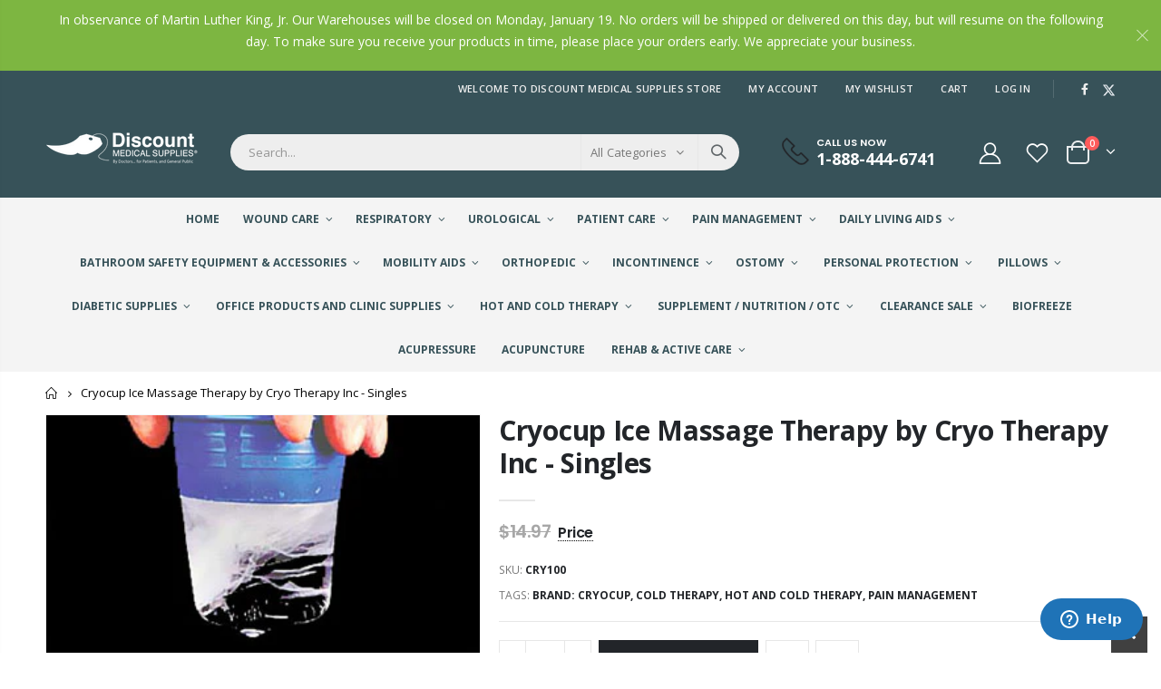

--- FILE ---
content_type: text/html; charset=utf-8
request_url: https://discountmedicalsupplies.com/products/cryocup-ice-massage-therapy-by-cryo-therapy-inc-singles
body_size: 42256
content:
<!doctype html>
<!--[if IE 8]><html class="no-js lt-ie9" lang="en"> <![endif]-->
<!--[if IE 9 ]><html class="ie9 no-js" lang="en"> <![endif]-->
<!--[if (gt IE 9)|!(IE)]><!--> <html class="no-js" lang="en"> <!--<![endif]-->
<head>
<!-- TrafficID Pixel Code for https://discountmedicalsupplies.com -->
<script async type="text/javascript">
    (function () {
        var brandwell = window.brandwell || (window.brandwell = []);
        if (brandwell.invoked) return;
        brandwell.invoked = true;
        brandwell.load = function (bwAppId) {
            var script = document.createElement("script");
            script.type = "text/javascript";
            script.async = true;
            script.src = "https://script.brandwell.ai/tracking.min.js";
            var n = document.getElementsByTagName("script")[0];
            n.parentNode.insertBefore(script, n);
            brandwell.appId = bwAppId;
        };
        brandwell.load("seHLxbRHTX");
    })();
</script>
  <!-- Basic page needs ================================================== -->
  <meta charset="utf-8">
  <meta http-equiv="Content-Type" content="text/html; charset=utf-8">
  <link rel="shortcut icon" href="//discountmedicalsupplies.com/cdn/shop/t/3/assets/favicon.png?v=156251518720735828641672846647" type="image/png" /><title>Cryocup Ice Massage Therapy by Cryo Therapy Inc - Singles - discountmedicalsupplies.com</title><meta name="description" content="Cryocup Ice Massage Therapy by Cryo Therapy Inc. Ice therapy combining ice pack healing with ice massage. Quickly penetrates muscles. Ideal for the treatment of inflammation due to sprains, strains, tendinitis and other injuries." /><!-- Helpers ================================================== --><!-- /snippets/social-meta-tags.liquid -->


  <meta property="og:type" content="product">
  <meta property="og:title" content="Cryocup Ice Massage Therapy by Cryo Therapy Inc - Singles">
  
  <meta property="og:image" content="http://discountmedicalsupplies.com/cdn/shop/products/cryo_grande.jpg?v=1671749217">
  <meta property="og:image:secure_url" content="https://discountmedicalsupplies.com/cdn/shop/products/cryo_grande.jpg?v=1671749217">
  
  <meta property="og:price:amount" content="7.50">
  <meta property="og:price:currency" content="USD">


  <meta property="og:description" content="Cryocup Ice Massage Therapy by Cryo Therapy Inc. Ice therapy combining ice pack healing with ice massage. Quickly penetrates muscles. Ideal for the treatment of inflammation due to sprains, strains, tendinitis and other injuries.">

  <meta property="og:url" content="https://discountmedicalsupplies.com/products/cryocup-ice-massage-therapy-by-cryo-therapy-inc-singles">
  <meta property="og:site_name" content="discountmedicalsupplies.com">





<meta name="twitter:card" content="summary">

  <meta name="twitter:title" content="Cryocup Ice Massage Therapy by Cryo Therapy Inc - Singles">
  <meta name="twitter:description" content="Cryocup Ice Massage Therapy by Cryo Therapy Inc.
Features:

Ice therapy combining ice pack healing with ice massage.
Quickly penetrates muscles.
Ideal for the treatment of inflammation due to sprains, strains, tendinitis and other injuries.
Reusable and cost-effective.
Features cold-retardant handle.
Singles.
">
  <meta name="twitter:image" content="https://discountmedicalsupplies.com/cdn/shop/products/cryo_medium.jpg?v=1671749217">
  <meta name="twitter:image:width" content="240">
  <meta name="twitter:image:height" content="240">

<link rel="canonical" href="https://discountmedicalsupplies.com/products/cryocup-ice-massage-therapy-by-cryo-therapy-inc-singles" /><meta name="viewport" content="width=device-width, initial-scale=1, minimum-scale=1, maximum-scale=1" /><meta name="theme-color" content="" />
  <!-- CSS ==================================================+ -->
  <style data-shopify>
  :root {
    --theme-color: #7db641;    
    --basic-text-color: #777777;
    --basic-color-link: #282d3b; 
    --select-bg-image: url(//discountmedicalsupplies.com/cdn/shop/t/3/assets/select-bg.svg?v=178378774968678360701671220430);
    
    --porto-body-ff: Open Sans;
     
    --product-button-hover-color: #282d3b;
    --button-quickview-color: #282d3b;
    --product-title-color: #222529;
    --product-price-color: #222529;
    --screen-normal: (max-width: 991px);
    --screen-medium: (max-width: 767px);
    --screen-small: (max-width: 575px);
    --screen-x-small: (max-width: 484px); 
    --color-white: #fff;
    --color-black: #000;
    --color-old-price: #a7a7a7; 
    --hot-bg: #62b959;
    --product-sale-bg: #e27c7c;
    --product-sale-text: #fff;
    --font-weight-semilight: 200;
    --font-weight-light: 300;
    --font-weight-normal: 400;
    --font-weight-semibold: 600;
    --font-weight-bold: 700;
    --font-weight-extrabold: 800;  
    --price-slider-color: #333;
  }
  </style>
  <link href="//discountmedicalsupplies.com/cdn/shop/t/3/assets/plugins.css?v=150316678419585903751671220429" rel="stylesheet" type="text/css" media="all" />
  <link href="//discountmedicalsupplies.com/cdn/shop/t/3/assets/ultramegamenu.css?v=41092539707622741171671220430" rel="stylesheet" type="text/css" media="all" />
  <link href="//discountmedicalsupplies.com/cdn/shop/t/3/assets/styles.css?v=64274845729014742421681309431" rel="stylesheet" type="text/css" media="all" />
<link href="//discountmedicalsupplies.com/cdn/shop/t/3/assets/header-type1.css?v=61197330971945066011671220424" rel="stylesheet" type="text/css" media="all" /> <link href="//discountmedicalsupplies.com/cdn/shop/t/3/assets/product-list.css?v=87262497891682764631671220429" rel="stylesheet" type="text/css" media="all" />
  <link href="//discountmedicalsupplies.com/cdn/shop/t/3/assets/responsive.css?v=172664629932058687001671220429" rel="stylesheet" type="text/css" media="all" /> 
  <link href="//discountmedicalsupplies.com/cdn/shop/t/3/assets/config.css?v=87068270160177633131696520001" rel="stylesheet" type="text/css" media="all" />
<!-- Header hook for plugins ================================================== -->
  <script>window.performance && window.performance.mark && window.performance.mark('shopify.content_for_header.start');</script><meta name="google-site-verification" content="Y_gkdwmDJE6S8ScN2EtYxH4RxeiQ4rVqEJqZsa8SwEU">
<meta id="shopify-digital-wallet" name="shopify-digital-wallet" content="/46559658140/digital_wallets/dialog">
<meta name="shopify-checkout-api-token" content="f0ad28b9ea5e64c4af7464b4d0008d9a">
<meta id="in-context-paypal-metadata" data-shop-id="46559658140" data-venmo-supported="true" data-environment="production" data-locale="en_US" data-paypal-v4="true" data-currency="USD">
<link rel="alternate" type="application/json+oembed" href="https://discountmedicalsupplies.com/products/cryocup-ice-massage-therapy-by-cryo-therapy-inc-singles.oembed">
<script async="async" src="/checkouts/internal/preloads.js?locale=en-US"></script>
<script id="shopify-features" type="application/json">{"accessToken":"f0ad28b9ea5e64c4af7464b4d0008d9a","betas":["rich-media-storefront-analytics"],"domain":"discountmedicalsupplies.com","predictiveSearch":true,"shopId":46559658140,"locale":"en"}</script>
<script>var Shopify = Shopify || {};
Shopify.shop = "discountmedicalsupplies-com.myshopify.com";
Shopify.locale = "en";
Shopify.currency = {"active":"USD","rate":"1.0"};
Shopify.country = "US";
Shopify.theme = {"name":"Porto4.0.2","id":130363981980,"schema_name":"Porto","schema_version":"4.0.2","theme_store_id":null,"role":"main"};
Shopify.theme.handle = "null";
Shopify.theme.style = {"id":null,"handle":null};
Shopify.cdnHost = "discountmedicalsupplies.com/cdn";
Shopify.routes = Shopify.routes || {};
Shopify.routes.root = "/";</script>
<script type="module">!function(o){(o.Shopify=o.Shopify||{}).modules=!0}(window);</script>
<script>!function(o){function n(){var o=[];function n(){o.push(Array.prototype.slice.apply(arguments))}return n.q=o,n}var t=o.Shopify=o.Shopify||{};t.loadFeatures=n(),t.autoloadFeatures=n()}(window);</script>
<script id="shop-js-analytics" type="application/json">{"pageType":"product"}</script>
<script defer="defer" async type="module" src="//discountmedicalsupplies.com/cdn/shopifycloud/shop-js/modules/v2/client.init-shop-cart-sync_BdyHc3Nr.en.esm.js"></script>
<script defer="defer" async type="module" src="//discountmedicalsupplies.com/cdn/shopifycloud/shop-js/modules/v2/chunk.common_Daul8nwZ.esm.js"></script>
<script type="module">
  await import("//discountmedicalsupplies.com/cdn/shopifycloud/shop-js/modules/v2/client.init-shop-cart-sync_BdyHc3Nr.en.esm.js");
await import("//discountmedicalsupplies.com/cdn/shopifycloud/shop-js/modules/v2/chunk.common_Daul8nwZ.esm.js");

  window.Shopify.SignInWithShop?.initShopCartSync?.({"fedCMEnabled":true,"windoidEnabled":true});

</script>
<script>(function() {
  var isLoaded = false;
  function asyncLoad() {
    if (isLoaded) return;
    isLoaded = true;
    var urls = ["https:\/\/affiliatepluginintegration.cj.com\/getPluginJS?shop=discountmedicalsupplies-com.myshopify.com","https:\/\/static.shareasale.com\/json\/shopify\/deduplication.js?shop=discountmedicalsupplies-com.myshopify.com","https:\/\/static.shareasale.com\/json\/shopify\/shareasale-tracking.js?sasmid=127686\u0026ssmtid=19038\u0026shop=discountmedicalsupplies-com.myshopify.com","https:\/\/chimpstatic.com\/mcjs-connected\/js\/users\/934acc2ea6b61a35b2f3f4b7a\/1fdaa9aece5adee8bd51dea5e.js?shop=discountmedicalsupplies-com.myshopify.com","https:\/\/clientcdn.pushengage.com\/shopify\/1ca27b8b-d517-4647-ba37-ece886b13a2e.js?shop=discountmedicalsupplies-com.myshopify.com"];
    for (var i = 0; i < urls.length; i++) {
      var s = document.createElement('script');
      s.type = 'text/javascript';
      s.async = true;
      s.src = urls[i];
      var x = document.getElementsByTagName('script')[0];
      x.parentNode.insertBefore(s, x);
    }
  };
  if(window.attachEvent) {
    window.attachEvent('onload', asyncLoad);
  } else {
    window.addEventListener('load', asyncLoad, false);
  }
})();</script>
<script id="__st">var __st={"a":46559658140,"offset":-18000,"reqid":"bf1ecb68-6aeb-4ac4-bb6f-a03ca9dece0e-1768996583","pageurl":"discountmedicalsupplies.com\/products\/cryocup-ice-massage-therapy-by-cryo-therapy-inc-singles","u":"ffd081b63428","p":"product","rtyp":"product","rid":5591281139868};</script>
<script>window.ShopifyPaypalV4VisibilityTracking = true;</script>
<script id="captcha-bootstrap">!function(){'use strict';const t='contact',e='account',n='new_comment',o=[[t,t],['blogs',n],['comments',n],[t,'customer']],c=[[e,'customer_login'],[e,'guest_login'],[e,'recover_customer_password'],[e,'create_customer']],r=t=>t.map((([t,e])=>`form[action*='/${t}']:not([data-nocaptcha='true']) input[name='form_type'][value='${e}']`)).join(','),a=t=>()=>t?[...document.querySelectorAll(t)].map((t=>t.form)):[];function s(){const t=[...o],e=r(t);return a(e)}const i='password',u='form_key',d=['recaptcha-v3-token','g-recaptcha-response','h-captcha-response',i],f=()=>{try{return window.sessionStorage}catch{return}},m='__shopify_v',_=t=>t.elements[u];function p(t,e,n=!1){try{const o=window.sessionStorage,c=JSON.parse(o.getItem(e)),{data:r}=function(t){const{data:e,action:n}=t;return t[m]||n?{data:e,action:n}:{data:t,action:n}}(c);for(const[e,n]of Object.entries(r))t.elements[e]&&(t.elements[e].value=n);n&&o.removeItem(e)}catch(o){console.error('form repopulation failed',{error:o})}}const l='form_type',E='cptcha';function T(t){t.dataset[E]=!0}const w=window,h=w.document,L='Shopify',v='ce_forms',y='captcha';let A=!1;((t,e)=>{const n=(g='f06e6c50-85a8-45c8-87d0-21a2b65856fe',I='https://cdn.shopify.com/shopifycloud/storefront-forms-hcaptcha/ce_storefront_forms_captcha_hcaptcha.v1.5.2.iife.js',D={infoText:'Protected by hCaptcha',privacyText:'Privacy',termsText:'Terms'},(t,e,n)=>{const o=w[L][v],c=o.bindForm;if(c)return c(t,g,e,D).then(n);var r;o.q.push([[t,g,e,D],n]),r=I,A||(h.body.append(Object.assign(h.createElement('script'),{id:'captcha-provider',async:!0,src:r})),A=!0)});var g,I,D;w[L]=w[L]||{},w[L][v]=w[L][v]||{},w[L][v].q=[],w[L][y]=w[L][y]||{},w[L][y].protect=function(t,e){n(t,void 0,e),T(t)},Object.freeze(w[L][y]),function(t,e,n,w,h,L){const[v,y,A,g]=function(t,e,n){const i=e?o:[],u=t?c:[],d=[...i,...u],f=r(d),m=r(i),_=r(d.filter((([t,e])=>n.includes(e))));return[a(f),a(m),a(_),s()]}(w,h,L),I=t=>{const e=t.target;return e instanceof HTMLFormElement?e:e&&e.form},D=t=>v().includes(t);t.addEventListener('submit',(t=>{const e=I(t);if(!e)return;const n=D(e)&&!e.dataset.hcaptchaBound&&!e.dataset.recaptchaBound,o=_(e),c=g().includes(e)&&(!o||!o.value);(n||c)&&t.preventDefault(),c&&!n&&(function(t){try{if(!f())return;!function(t){const e=f();if(!e)return;const n=_(t);if(!n)return;const o=n.value;o&&e.removeItem(o)}(t);const e=Array.from(Array(32),(()=>Math.random().toString(36)[2])).join('');!function(t,e){_(t)||t.append(Object.assign(document.createElement('input'),{type:'hidden',name:u})),t.elements[u].value=e}(t,e),function(t,e){const n=f();if(!n)return;const o=[...t.querySelectorAll(`input[type='${i}']`)].map((({name:t})=>t)),c=[...d,...o],r={};for(const[a,s]of new FormData(t).entries())c.includes(a)||(r[a]=s);n.setItem(e,JSON.stringify({[m]:1,action:t.action,data:r}))}(t,e)}catch(e){console.error('failed to persist form',e)}}(e),e.submit())}));const S=(t,e)=>{t&&!t.dataset[E]&&(n(t,e.some((e=>e===t))),T(t))};for(const o of['focusin','change'])t.addEventListener(o,(t=>{const e=I(t);D(e)&&S(e,y())}));const B=e.get('form_key'),M=e.get(l),P=B&&M;t.addEventListener('DOMContentLoaded',(()=>{const t=y();if(P)for(const e of t)e.elements[l].value===M&&p(e,B);[...new Set([...A(),...v().filter((t=>'true'===t.dataset.shopifyCaptcha))])].forEach((e=>S(e,t)))}))}(h,new URLSearchParams(w.location.search),n,t,e,['guest_login'])})(!0,!0)}();</script>
<script integrity="sha256-4kQ18oKyAcykRKYeNunJcIwy7WH5gtpwJnB7kiuLZ1E=" data-source-attribution="shopify.loadfeatures" defer="defer" src="//discountmedicalsupplies.com/cdn/shopifycloud/storefront/assets/storefront/load_feature-a0a9edcb.js" crossorigin="anonymous"></script>
<script data-source-attribution="shopify.dynamic_checkout.dynamic.init">var Shopify=Shopify||{};Shopify.PaymentButton=Shopify.PaymentButton||{isStorefrontPortableWallets:!0,init:function(){window.Shopify.PaymentButton.init=function(){};var t=document.createElement("script");t.src="https://discountmedicalsupplies.com/cdn/shopifycloud/portable-wallets/latest/portable-wallets.en.js",t.type="module",document.head.appendChild(t)}};
</script>
<script data-source-attribution="shopify.dynamic_checkout.buyer_consent">
  function portableWalletsHideBuyerConsent(e){var t=document.getElementById("shopify-buyer-consent"),n=document.getElementById("shopify-subscription-policy-button");t&&n&&(t.classList.add("hidden"),t.setAttribute("aria-hidden","true"),n.removeEventListener("click",e))}function portableWalletsShowBuyerConsent(e){var t=document.getElementById("shopify-buyer-consent"),n=document.getElementById("shopify-subscription-policy-button");t&&n&&(t.classList.remove("hidden"),t.removeAttribute("aria-hidden"),n.addEventListener("click",e))}window.Shopify?.PaymentButton&&(window.Shopify.PaymentButton.hideBuyerConsent=portableWalletsHideBuyerConsent,window.Shopify.PaymentButton.showBuyerConsent=portableWalletsShowBuyerConsent);
</script>
<script data-source-attribution="shopify.dynamic_checkout.cart.bootstrap">document.addEventListener("DOMContentLoaded",(function(){function t(){return document.querySelector("shopify-accelerated-checkout-cart, shopify-accelerated-checkout")}if(t())Shopify.PaymentButton.init();else{new MutationObserver((function(e,n){t()&&(Shopify.PaymentButton.init(),n.disconnect())})).observe(document.body,{childList:!0,subtree:!0})}}));
</script>
<link id="shopify-accelerated-checkout-styles" rel="stylesheet" media="screen" href="https://discountmedicalsupplies.com/cdn/shopifycloud/portable-wallets/latest/accelerated-checkout-backwards-compat.css" crossorigin="anonymous">
<style id="shopify-accelerated-checkout-cart">
        #shopify-buyer-consent {
  margin-top: 1em;
  display: inline-block;
  width: 100%;
}

#shopify-buyer-consent.hidden {
  display: none;
}

#shopify-subscription-policy-button {
  background: none;
  border: none;
  padding: 0;
  text-decoration: underline;
  font-size: inherit;
  cursor: pointer;
}

#shopify-subscription-policy-button::before {
  box-shadow: none;
}

      </style>

<script>window.performance && window.performance.mark && window.performance.mark('shopify.content_for_header.end');</script>
<!-- /snippets/oldIE-js.liquid -->


<!--[if lt IE 9]>
<script src="//cdnjs.cloudflare.com/ajax/libs/html5shiv/3.7.2/html5shiv.min.js" type="text/javascript"></script>
<script src="//discountmedicalsupplies.com/cdn/shop/t/3/assets/respond.min.js?v=52248677837542619231671220429" type="text/javascript"></script>
<link href="//discountmedicalsupplies.com/cdn/shop/t/3/assets/respond-proxy.html" id="respond-proxy" rel="respond-proxy" />
<link href="//discountmedicalsupplies.com/search?q=b911cd64b9067d4565f7d257cc0c0384" id="respond-redirect" rel="respond-redirect" />
<script src="//discountmedicalsupplies.com/search?q=b911cd64b9067d4565f7d257cc0c0384" type="text/javascript"></script>
<![endif]-->

<script src="//discountmedicalsupplies.com/cdn/shop/t/3/assets/vendor.js?v=101386163515925355001671220430" type="text/javascript"></script>
<!-- Import custom fonts ====================================================== --><link href="//fonts.googleapis.com/css?family=Poppins:200italic,300italic,400italic,600italic,700italic,800italic,700,200,300,600,800,400&amp;subset=cyrillic-ext,greek-ext,latin,latin-ext,cyrillic,greek,vietnamese" rel='stylesheet' type='text/css'><script type="text/javascript"> 
    var asset_url = '//discountmedicalsupplies.com/cdn/shop/t/3/assets//?v=1655';
    var routes_url = '/';
    var money_format = '<span class="money">${{amount}}</span>'; 
  </script>  
  <style>
    h1,
h2,
h3,
h4,
h5,
h6 {
  color: #222529;
}
h2 {  
  font-weight: 700;
  margin: 0 0 32px 0;
}
h3 {
  font-weight: 700;
  line-height: 24px;
  margin: 0 0 20px 0;
}
h4 {
  font-weight: 700;
  line-height: 27px;
  margin: 0 0 14px 0;
}
h5 { 
  font-weight: 700;
  line-height: 18px;
  margin: 0 0 14px 0;
}
h6 {font-weight:600;}
body {
  line-height: 24px;
}
body.boxed {
  padding-top: 0;
}
p {
  line-height: 24px;
margin: 0 0 1.25rem;
}
b,
strong {
  font-weight: 700;
}
.ls-n-20 {
  letter-spacing: -.02em;
}
.ls-80 {
  letter-spacing: .08em;
}
.ls-150 {
  letter-spacing: .15em !important;
}
.m-l-xs {
  margin-left: 5px!important;
}
.max-width-100 {
  max-width: fit-content;
}
.m-r-n-sm {
  margin-right: -10px!important;
}
.align-right {
  text-align: right;
}
.align-left {
  text-align: left;
} 
html .heading-light,
html .lnk-light,
html .text-color-light {
  color: #ffffff;
}
html .heading-dark,
html .lnk-dark,
html .text-color-dark {
  color: #222529;
}
html .heading-secondary,
html .lnk-secondary,
html .text-color-secondary {
  color: #ee3d43;
}
html .background-color-secondary {
  background-color: #ee3d43;
}
.f-left,
.pull-left {
  float: left;
}
.d-inline-block {
  display: inline-block;
}
sup {
  font-size: 50%;
  top: -.5em;
}
.p-t-sm {
  padding-top: 10px!important;
}
.btn,
.btn-button {
  font-family: Poppins;
  font-weight: 700;
  border-radius: 0;
  letter-spacing: .01em;
  line-height: 1.42857;
} 
.btn-lg {
    padding: .5rem .875rem;
    font-size: .875rem;
    line-height: 1.3333;
}
html .btn-dark {
  color: #fff;
  background-color: #222529;
  border-color: #222529 #222529 #0b0c0e;
}
.btn-flat {
    padding: 0!important;
    background: none!important;
    border: none!important;
    border-bottom: 1px solid transparent!important;
    box-shadow: none!important;
    text-transform: uppercase;
    font-size: .75rem;
}
html .btn-quaternary {
  color: #fff;
  background-color: #0e0f11;
  border-color: #0e0f11 #0e0f11 #000;
}
.btn-modern {
    font-size: .8125rem;
    padding: 1em 2.8em;
} 
.btn-modern.btn-sm {
    font-size: .7rem;
    padding: .7rem 1.4rem;
}
.btn-modern.btn-xl {
    font-size: 1rem;
    padding: 1.25em 3.125em;
}
.btn-borders.btn-lg {
  padding: 1em 3em;
  font-size: 1rem;
  border-width: 3px;
}
.btn-modern.btn-xl {
    font-size: 1rem;
    padding: 1.25em 3.125em;
} 
.porto-ultimate-content-box .vc_btn3 {
  font-size: 1.4em;
}
html .btn-borders.btn-dark {
  background: transparent;
  border-color: #222529;
  color: #222529;
}
.btn-borders.btn-xl {
  padding: 1em 3.5em;
  font-size: 1.125rem;
  border-width: 3px;
}
.custom-font4,
.slideshow h2.vc_custom_heading {
  font-family: 'Segoe Script', 'Savoye LET';
}
html .btn-secondary {
  color: #fff;
  background-color: #ff7272;
  border-color: #ff7272 #ff7272 #ff3f3f;
}
html .btn-secondary:hover,
html .btn-secondary:focus,
html .btn-secondary:active {
  color: #fff;
  background-color: #ff9696;
  border-color: #ffa6a6 #ffa6a6 #ff7272;
} 
.flex-1 {
  flex: 1;
}
.cart-design-7 .icon-cart-header .cart-total {
margin-top: -5px;
}
/*.header-container.type1 .top-links-container { 
    border-bottom: 1px solid #e7e7e7;
}
.header-container.type1 .top-links-area .links li {
    text-transform: inherit;
    padding-left: 12px;
padding-right: 12px;
}
.header-container.type1 .top-links-area .links+span { 
    background: #e7e7e7; 
}
.header-container.type1 .top-links-area .links li:first-child:after {
    content: '';
    height: 35px;
    border-right: 1px solid #e7e7e7;
    padding-left: 10px;
    margin-right: -2px;
}
.header-container.type1 .top-navigation li.level0 a.level-top {
    padding-top: 20px;
    padding-bottom: 20px;
    letter-spacing: -.12px;
    line-height: 20px;
    padding-right: 38px;
}
.header-container.type1 .search-by-category .input-dropdown-inner { 
    border-color: #fff; 
}
.header-container.type1 .searchform .searchsubmit { 
    color: #222529; 
}
.main-section-header .top-navigation li.level0 ul li.groups>a, .category-menu-style-default_new .top-navigation li.level0 ul li.groups>a { 
    color: #767f84;
    font-size: 13px;
    font-weight: 700;
}
.main-section-header .top-navigation li.level0 ul li a, .category-menu-style-default_new .top-navigation li.level0 ul li a { 
    color: #767f84;
    font-size: 13px;
}
.header-menu-style-default_new:not(.sticky-header) .top-navigation li.level0.float-right a.level-top {
    padding-left: 20px;
    padding-right: 20px;
}
li.level0.custom-bg {
    background: #2f3946;
}
.porto-ultimate-content-box:hover {
    box-shadow: none;
}   
.slideshow {
padding-bottom: 20px;
}
.slideshow .content-container {
position: relative;
height: 100%;
}
.slideshow,.slideshow.owl-carousel .owl-stage-outer,.slideshow.owl-carousel .owl-stage,.slideshow.owl-carousel .owl-item,.slideshow.owl-carousel .item,.slideshow .content-container>div {
height: 100%;
}
.slideshow .content-container .has-content-pos {
position: relative;
height: 100%;
}
.slideshow.owl-carousel.owl-carousel-lazy .item {
padding-top: 0 !important;
}
.slideshow.owl-carousel.nav-inside-left .owl-dots {
    left: 5%;
   bottom: 3.22rem;
}
.slideshow.owl-carousel.dots-style-1 .owl-dot.active span, .slideshow.owl-carousel.dots-style-1 .owl-dot:hover span { 
    color: #fff !important;
}
.porto-separator {
    margin: 0 0 22px;
}
.coupon-sale-text { 
    letter-spacing: -.02em; 
} 
.homepage-bar {
  border: 0;
} 
.homepage-bar [class^="col-lg-"]{
border-left: 1px solid #fff;
margin: 12px 0;
padding-top: 13px;
padding-bottom: 13px;
} 
.homepage-bar [class^='col-md-'] i, .homepage-bar [class^='col-lg-'] i { 
    font-size: 37px;
    line-height: 1em;
    margin-right: 6.5px;
    height: 1em;
}
.homepage-bar .text-area h3 {
    margin: 0;
    font-size: 14px !important;
    font-weight: 600;
    line-height: 1.2em !important;
    margin-bottom: 3px !important;
}
.homepage-bar .text-area p { 
    margin: 0;
    font-size: 13px !important;
    font-weight: 300;
    color: rgba(255,255,255,0.6) !important;
    line-height: 1.2 !important;
}  
.tab-product-collection { 
    margin-top: -10px;
}
.tab-product-collection .category-list .tab-selector ul li a {
    font-family: Poppins;
    font-weight: 700;
}
.side-custom-menu h2 {
    background: #f6f7f9;
    font-size: .875rem;
    font-weight: 700;
    letter-spacing: -.025em;
    padding: 1rem 1.25rem; 
    line-height: 1.4;
}
.widget-sidebar.testimonials {
    border-color: #ee3d43; 
}
.widget-boxslide .top-icon .porto-sicon-header {
    margin-bottom: 1rem;
}
.products .product-col .product-loop-title,
.product-col.product-default h3 {
  color: #222529;
}
.products .product:hover .product-image {
  box-shadow: none;
}
.products .product-col .add_to_cart_button {
  font-weight: 600;
  font-size: .75rem;
  font-family: Poppins;
}
.products-collection .porto-load-more,.infinite-loader .btn-load-more {
    display: inline-block;
    width: auto;
    border: none;
    background: #222529;
    color: #fff;
    padding: 1.1em 2.6em;
    font-family: Poppins;
    font-size: .875rem;
    margin-top: 31px;
    line-height: 1.3333;
} 
.products .product-col .quickview {
  font-family: Poppins;
  font-weight: 600;
}
.main-container .pagenav-wrap .pagination .pagination-page li a:hover {
  background: transparent;
  color: inherit;
  border-color: #ccc;
}
.main-container .pagenav-wrap .pagination .pagination-page li.active span {
  background: transparent;
  color: inherit;
}
.main-container .pagenav-wrap .pagination .pagination-page li.text a:hover {
  color: inherit;
}
.main-container .login_content h2 {
  text-transform: none;
}
ul.product_list_widget li .product-details a {
font-size: 1.0769em;
    font-weight: 500;
}
.section-title {
   font-size: 1em;
    font-weight: 700; 
    line-height: 1.4;
    margin-bottom: 15px;
}
.porto-u-headings-line {
  display: block;
}
.product-details a {
  color: #222529;
} 
.price {
  color: #444;
}
.widget .product_list_widget li {  
    color: #444;
}
.main-container .main-breadcrumbs {
    color: #000;
    font-size: .75rem;
    text-transform: uppercase;
    font-weight: 400;
    border-bottom: 1px solid #dfdfdf;
    margin-bottom: 35px !important;
    line-height: 24px;
    padding: 12px 0;
}
.main-container .breadcrumbs ul li.home a::after {
    display:none;
}
.main-container .breadcrumbs ul li.home a { 
    width: auto;
    text-indent: inherit; 
    font-weight: inherit;
    line-height: inherit;
    height: inherit;
}
.main-container .main-breadcrumbs ul li a {
    color: inherit;
    text-transform: uppercase;
    font-size: inherit;
    font-weight: 700;
}
.main-container .breadcrumbs ul li .breadcrumbs-split {
    margin: 0 4px; 
    width: 20px;
}
.footer-wrapper, .footer-wrapper p {
    font-size: 13px;
    line-height: 20px;
} 
.footer-wrapper .footer-middle{
    padding-top: 4rem;
    padding-bottom: 1.5rem;
}
.footer-wrapper, .footer-wrapper p {
    font-size: 13px;
    line-height: 20px; 
}
.footer-wrapper .social-icons a {
  font-size: 15px;
width: 37px;
  height: 37px;
  line-height: 37px;
}
.footer-wrapper .widget-wrapper { 
    margin-bottom: 20px;
}
.footer-middle .info-footer .footer-block-title h3 {
    margin: 0 0 15px;
    font-size: .9375rem;
    font-weight: 600;
    line-height: 1.4;
    letter-spacing: 0;
}
.footer-middle b,.footer-middle ul.contact-info li span {
font-weight: 400;
line-height: 24px;
}  
.footer-middle b {
line-height: 1em;
} 
.footer-wrapper .share-links a {
    width: 40px;
    height: 40px;
    border-radius: 20px !important;
    border: 1px solid #313438;
    box-shadow: none;margin: 2px;
    color:#fff;
    font-size: 14px;
}
.footer-wrapper .share-links a:not(:hover) {
    background: none;
}
.footer-wrapper .newsletter-footer form { 
    flex-wrap: wrap; 
}
.footer-wrapper .newsletter-footer span.new-text {
    flex: 0 0 100%;
    margin-bottom: 1rem;
}
.footer-wrapper .newsletter-footer span.new-button {
flex: 0 0 100%;;
}
.footer-wrapper .newsletter-footer input { 
    background: #292c30;
    color: #777;
    border-radius: 24px !important;
    height: 44px;
}
.footer-wrapper .newsletter-footer button {
    height: 44px;
}
.footer-wrapper .newsletter-footer button {
border-radius: 24px !important;
background-color:#fff;
color: #222529;
font-size: .8125rem;
}
.footer-middle .block-bottom { 
    border-color:#313438; 
}
.footer-wrapper .footer-bottom .container::before {
top: -21px;
background-color: #313438;
} 
.footer-bottom { 
    padding: 21px 0; 
    font-size: .9em;
}
.footer-bottom address {
    margin: 0;
}*/

/*MAP PRICING*/
ins .amount:before,
#price div.price:before {
    content: 'Price';
}

/* Tooltip container */
ins .amount,
#price div.price {
  position: relative;
  display: inline-block;
  border-bottom: 1px dotted black;
  color: var(--product-price-color);
  font-size: 16px;
}

/* Tooltip text */
ins .amount .money,
#price div.price .money {
  visibility: hidden;
  width: 120px;
  background-color: #82b64c;
  color: #fff;
  text-align: center;
  border-radius: 6px;
  padding: 5px 0;

  /* Position the tooltip */
  position: absolute;
  z-index: 1;
  left: -100%;
  top: -30px;
}

/* Show the tooltip text when you mouse over the tooltip container */
ins .amount:hover .money,
#price div.price:hover span.money {
  visibility: visible;
}

/*TOOLTIP FREE SHIPPING*/
.tooltip2 {
  position: relative;
  display: inline-block;
  border-bottom: 1px dotted black;
}

@media (max-width: 512px) {

.tooltiptext2 {
  visibility: hidden;
min-width: 320px !important;
background: white;
border: 2px solid rgb(124, 181, 64);
font-size: 12px;
text-transform: none;
text-align: left;
color: rgb(102, 102, 102);
padding: 15px;
    left: -100%;
    top: -100%px;

  position: absolute;
  z-index: 1;
}

}

.tooltiptext2 {
  visibility: hidden;
min-width: 512px;
background: white;
border: 2px solid rgb(124, 181, 64);
font-size: 12px;
text-transform: none;
text-align: left;
color: rgb(102, 102, 102);
padding: 15px;
    left: -100%;
    top: -100%px;

  position: absolute;
  z-index: 1;
}

.tooltip2:hover .tooltiptext2 {
  visibility: visible;
}
    @media(min-width:992px){
.header-container.type1 .search-area .search-extended {
    border: none; 
}
}
@media (min-width: 1220px) {
.container {
    max-width: 1200px;
}
}
@media (max-width: 991px) {
  .container {
    padding-left: 20px;
    padding-right: 20px;
  }
  .header-container.type1 .custom-block {
    display: inline-block;
} 
.header-container.type1 .menu-icon {
    margin-right: 8px;
    padding-left: 2px;
    margin-top: 8px;
    line-height: 20px;
    margin-bottom: 8px;
}
.header-container.type1 .cart-area {
    margin-left: 5.5px;
    padding-left: 2px;
}
.search-area.show-icon-tablet a.search-icon { 
    height: 40px;
    line-height: 40px;
}
.main_section_1602902043429 {
margin-top: 0 !important;
}
  .porto-ibanner-layer {
    font-size: .875rem;
  }
  .footer-middle .social-icons {
    margin-bottom: 15px;
  }
} 
@media (max-width: 767px) {
.site-logo img {
    max-width: 110px !important;
}
  .porto-ibanner-layer {
    font-size: .8125rem;
  }

/*HIDE LEFT MENU IN HOME*/
div.col-md-2{
display:none;
}

}
@media (max-width: 575px) {
  html {
    font-size: 14.8571px;
  }
  body {
    font-size: 13px;
    line-height: 22px;
  }
  .porto-ibanner-layer {
    font-size: .75rem;
  }
}
  </style>
<script>window.is_hulkpo_installed=false</script>
<script src="https://dac7c75530114d3ebb2bb70b335bb5e8.js.ubembed.com" async></script>
<!-- Start of  Zendesk Widget script -->
<script id="ze-snippet" src="https://static.zdassets.com/ekr/snippet.js?key=d055b8f2-9322-4847-9cb1-9edd0b388a80"> </script>
<!-- End of  Zendesk Widget script -->
  <!-- BEGIN MerchantWidget Code -->
<script id='merchantWidgetScript'
        src="https://www.gstatic.com/shopping/merchant/merchantwidget.js"
        defer>
</script>
<script type="text/javascript">
  merchantWidgetScript.addEventListener('load', function () {
    merchantwidget.start({
     merchant_id: 5308332879,
     position: 'LEFT_BOTTOM'
   });
  });
</script>
<!-- END MerchantWidget Code -->
<!-- BEGIN app block: shopify://apps/hulk-discounts/blocks/app-embed/25745434-52e7-4378-88f1-890df18a0110 --><!-- BEGIN app snippet: hulkapps_volume_discount -->
    <script>
      var is_po = false
      if(window.hulkapps != undefined && window.hulkapps != '' ){
        var is_po = window.hulkapps.is_product_option
      }
      
        window.hulkapps = {
          shop_slug: "discountmedicalsupplies-com",
          store_id: "discountmedicalsupplies-com.myshopify.com",
          money_format: "${{amount}}",
          cart: null,
          product: null,
          product_collections: null,
          product_variants: null,
          is_volume_discount: true,
          is_product_option: is_po,
          product_id: null,
          page_type: null,
          po_url: "https://productoption.hulkapps.com",
          vd_url: "https://volumediscount.hulkapps.com",
          vd_proxy_url: "https://discountmedicalsupplies.com",
          customer: null
        }
        

        window.hulkapps.page_type = "cart";
        window.hulkapps.cart = {"note":null,"attributes":{},"original_total_price":0,"total_price":0,"total_discount":0,"total_weight":0.0,"item_count":0,"items":[],"requires_shipping":false,"currency":"USD","items_subtotal_price":0,"cart_level_discount_applications":[],"checkout_charge_amount":0}
        if (typeof window.hulkapps.cart.items == "object") {
          for (var i=0; i<window.hulkapps.cart.items.length; i++) {
            ["sku", "grams", "vendor", "url", "image", "handle", "requires_shipping", "product_type", "product_description"].map(function(a) {
              delete window.hulkapps.cart.items[i][a]
            })
          }
        }
        window.hulkapps.cart_collections = {}
        window.hulkapps.product_tags = {}
        

      
        window.hulkapps.page_type = "product"
        window.hulkapps.product_id = "5591281139868";
        window.hulkapps.product = {"id":5591281139868,"title":"Cryocup Ice Massage Therapy by Cryo Therapy Inc - Singles","handle":"cryocup-ice-massage-therapy-by-cryo-therapy-inc-singles","description":"\u003cp\u003eCryocup Ice Massage Therapy by Cryo Therapy Inc.\u003c\/p\u003e\r\n\u003cp\u003e\u003cstrong\u003eFeatures:\u003c\/strong\u003e\u003c\/p\u003e\r\n\u003cul\u003e\r\n\u003cli\u003eIce therapy combining ice pack healing with ice massage.\u003c\/li\u003e\r\n\u003cli\u003eQuickly penetrates muscles.\u003c\/li\u003e\r\n\u003cli\u003eIdeal for the treatment of inflammation due to sprains, strains, tendinitis and other injuries.\u003c\/li\u003e\r\n\u003cli\u003eReusable and cost-effective.\u003c\/li\u003e\r\n\u003cli\u003eFeatures cold-retardant handle.\u003c\/li\u003e\r\n\u003cli\u003eSingles.\u003c\/li\u003e\r\n\u003c\/ul\u003e","published_at":"2020-09-05T17:07:55-04:00","created_at":"2020-09-05T17:07:55-04:00","vendor":"discountmedicalsupplies.com","type":"Cold Therapy","tags":["Brand: Cryocup","Cold Therapy","Hot and Cold Therapy","Pain Management"],"price":750,"price_min":750,"price_max":750,"available":true,"price_varies":false,"compare_at_price":1497,"compare_at_price_min":1497,"compare_at_price_max":1497,"compare_at_price_varies":false,"variants":[{"id":35871218630812,"title":"Default Title","option1":"Default Title","option2":null,"option3":null,"sku":"CRY100","requires_shipping":true,"taxable":true,"featured_image":null,"available":true,"name":"Cryocup Ice Massage Therapy by Cryo Therapy Inc - Singles","public_title":null,"options":["Default Title"],"price":750,"weight":45,"compare_at_price":1497,"inventory_management":null,"barcode":null,"requires_selling_plan":false,"selling_plan_allocations":[]}],"images":["\/\/discountmedicalsupplies.com\/cdn\/shop\/products\/cryo.jpg?v=1671749217"],"featured_image":"\/\/discountmedicalsupplies.com\/cdn\/shop\/products\/cryo.jpg?v=1671749217","options":["Title"],"media":[{"alt":null,"id":27726368178332,"position":1,"preview_image":{"aspect_ratio":1.0,"height":330,"width":330,"src":"\/\/discountmedicalsupplies.com\/cdn\/shop\/products\/cryo.jpg?v=1671749217"},"aspect_ratio":1.0,"height":330,"media_type":"image","src":"\/\/discountmedicalsupplies.com\/cdn\/shop\/products\/cryo.jpg?v=1671749217","width":330}],"requires_selling_plan":false,"selling_plan_groups":[],"content":"\u003cp\u003eCryocup Ice Massage Therapy by Cryo Therapy Inc.\u003c\/p\u003e\r\n\u003cp\u003e\u003cstrong\u003eFeatures:\u003c\/strong\u003e\u003c\/p\u003e\r\n\u003cul\u003e\r\n\u003cli\u003eIce therapy combining ice pack healing with ice massage.\u003c\/li\u003e\r\n\u003cli\u003eQuickly penetrates muscles.\u003c\/li\u003e\r\n\u003cli\u003eIdeal for the treatment of inflammation due to sprains, strains, tendinitis and other injuries.\u003c\/li\u003e\r\n\u003cli\u003eReusable and cost-effective.\u003c\/li\u003e\r\n\u003cli\u003eFeatures cold-retardant handle.\u003c\/li\u003e\r\n\u003cli\u003eSingles.\u003c\/li\u003e\r\n\u003c\/ul\u003e"}
        window.hulkapps.selected_or_first_available_variant = {"id":35871218630812,"title":"Default Title","option1":"Default Title","option2":null,"option3":null,"sku":"CRY100","requires_shipping":true,"taxable":true,"featured_image":null,"available":true,"name":"Cryocup Ice Massage Therapy by Cryo Therapy Inc - Singles","public_title":null,"options":["Default Title"],"price":750,"weight":45,"compare_at_price":1497,"inventory_management":null,"barcode":null,"requires_selling_plan":false,"selling_plan_allocations":[]};
        window.hulkapps.selected_or_first_available_variant_id = "35871218630812";
        window.hulkapps.product_collection = []
        
          window.hulkapps.product_collection.push(291045703836)
        
          window.hulkapps.product_collection.push(291045638300)
        
          window.hulkapps.product_collection.push(291045507228)
        

        window.hulkapps.product_variant = []
        
          window.hulkapps.product_variant.push(35871218630812)
        

        window.hulkapps.product_collections = window.hulkapps.product_collection.toString();
        window.hulkapps.product_variants = window.hulkapps.product_variant.toString();
         window.hulkapps.product_tags = ["Brand: Cryocup","Cold Therapy","Hot and Cold Therapy","Pain Management"];
         window.hulkapps.product_tags = window.hulkapps.product_tags.join(", ");
      

    </script><!-- END app snippet --><!-- END app block --><!-- BEGIN app block: shopify://apps/klip-coupons/blocks/klip-app/df38e221-ede4-4ad4-b47d-56524361a5be -->
  <!-- BEGIN app snippet: klip-cart --><!-- END app snippet -->
  <!-- BEGIN app snippet: klip-app -->

<script>
  (function(){
  

  

  const bogo_products = {};
  
;
      
    
;
      
    
const applyTranslate = (data, translateData) => {
    if(!translateData || !false || !true) return data;
    const res = data;
    for (const [key, value] of Object.entries(data)) {
      res[key] = translateData[key] && typeof value === 'object' && !Array.isArray(value) && value !== null ? applyTranslate(value, translateData[key]) : (translateData[key] ? translateData[key] : value)
    }

    return res;
  }

  const mainMetafield = applyTranslate({"id":"68a72108cad29c359def4d52","host":"https:\/\/app.klipcoupons.com","domain":"discountmedicalsupplies-com.myshopify.com","enabled":true,"enableLineItemProps":false,"enableForSubscription":false,"showCartSpendMessages":{"line_item":true,"order":true,"shipping":false},"showCartPopover":{"bogo":false,"line_item":false,"order":false,"shipping":false},"showCartQtyLimitWarning":{"line_item":false},"showCartUsageLimitMessage":{"bogo":false,"line_item":false,"order":false,"shipping":false},"useOrderDiscountForSingle":false,"isSumSeparatorChanged":false,"couponsPriority":"lowest_discount","enableTranslations":false,"enableAutoTranslations":false,"uncheckable":false,"showMultipleCoupons":false,"cartUncheckable":false,"showMultipleCollectionCoupons":false,"couponsNumber":null,"collectionCouponsNumber":null,"productPath":"form[action*=\"\/cart\/add\"]","ATCPath":"form[action*=\"\/cart\/add\"] [type=submit], form[action*=\"\/cart\/add\"] .add_to_cart","ShortATCPath":"form[action*=\"\/cart\/add\"] [type=submit], form[action*=\"\/cart\/add\"] .add_to_cart","buyButtonSelector":null,"shortFormSelector":null,"variantIdSelector":null,"checkoutBtnSelector":null,"checkoutBtnRevalidate":false,"enableMathRounding":false,"sellingPlanIdSelector":"input[name=\"selling_plan\"]:not([type=\"radio\"]), input[type=\"radio\"][name=\"selling_plan\"]:checked","sellingPlanOneTimeValue":"","qtyInputSelector":null,"cartItemSelector":null,"cartItemNameSelector":null,"lineItemPath":".cart-item__quantity","cartPreviewUpdateEnabled":true,"cartPageItemsSelector":"","cartPageTotalSelector":"","cartPreviewItemsSelector":"","cartPreviewTotalSelector":"","drawerIconSelector":"","PDPCrossOutPriceEnabled":false,"collectionCrossOutPriceEnabled":false,"PDPPriceSelector":"","PDPSalePriceSelector":"","cartNotEnough":{"quantity":"Spend {{quantity}} to unlock this discount.","amount":"At least {{amount}} items must be in cart for the discount."},"cartLabel":{"removeButton":{"styles":{"font-size":"12px","color":"#0059C9"},"text":"Remove"},"line_item":{"enabled":true,"text":"Coupon Applied","saveText":"Saved {{amount}}","saveStyles":{},"styles":{}},"order":{"enabled":true,"text":"Coupon Applied","saveText":"Saved {{amount}}","saveStyles":{},"styles":{}},"shipping":{"enabled":false,"text":"Coupon Applied","saveText":"Save {{amount}}","saveStyles":{},"styles":{}},"enabled":null,"text":"Coupon Clipped","saveText":"Save {{amount}}","saveStyles":{},"styles":{}},"cartClipButton":{"line_item":{"enabled":true,"text":"Apply coupon","saveAmountText":"Save {{amount}}","saveAmountStyles":{},"styles":{}},"order":{"enabled":true,"text":"Clip coupon","saveAmountText":"Save {{amount}} on total order","saveAmountStyles":{},"styles":{}},"shipping":{"enabled":false,"text":"Clip coupon","saveAmountText":"Save {{amount}} on shipping","saveAmountStyles":{},"styles":{}},"enabled":null,"text":"Clip coupon","saveAmountText":"Save {{amount}}","saveAmountStyles":{},"styles":{}},"cartBogoCoupon":{"label":{"text":"Add {{product title}} with {{amount}} OFF","styles":{}},"btn":{"text":"Add to cart","styles":{}},"enabled":false,"morePopupEnabled":false,"spendMessageEnabled":false},"cartPath":"[name=\"checkout\"], a[href*=\"\/checkout\"]","customCss":null,"isPaid":true,"storefrontApiToken":null,"collectionPage":{"couponBox":{"styles":{}}},"publishedCouponsCount":2,"workByLineItemProps":true,"currentPlanFeatures":{"purchased":true,"order_and_shipping_discounts":true,"bogo":true,"product_page_coupons":false,"cart_page_coupons":true,"basic_targeting_settings":false,"coupon_schedule":true,"countdown_timer":true,"collection_page_coupons":true,"utm_targeting":true,"location_targeting":true,"translations":true,"cross_out_product_page_price":true,"visibility_cart":true}}, null);
  let mainCouponsMetafield = [{"id":"68a722af5c64fd8423570b01","title":"DMS-15","discount":{"type":"percentage","value":15,"max":150,"combineOrderDiscounts":false}},{"id":"68a72cb45c64fd8423572cbf","title":"saver5","discount":{"type":"percentage","value":5,"max":null,"combineOrderDiscounts":false}}];

  
  

  

  const couponsTranslates = [

].filter(coupon => mainCouponsMetafield.some(i => i.id === coupon.id));

  const coupons = [{"id":"68a722af5c64fd8423570b01","shopId":"68a72108cad29c359def4d52","title":"DMS-15","type":"order","bogo":{"discountLimit":{"type":"quantity","value":1},"selectedItems":[],"selectedItemsQty":1,"scaling":false},"startDate":null,"endDate":null,"discount":{"type":"percentage","value":15,"max":150,"combineOrderDiscounts":false},"discountConditions":{"OR":[]},"subscriptionMode":"one_time","target":{"exclude":{"enabled":true,"products":[{"id":"7520881279132","handle":"ultrasound-us-1000-3rd-edition-1-therasonic-2oz-free-by-roscoe-medical","title":"Ultrasound US 1000 3rd Edition + 1 Therasonic 2oz Free by Roscoe Medical","imageSrc":"https:\/\/cdn.shopify.com\/s\/files\/1\/0465\/5965\/8140\/products\/du1025_1_1_70c1cc3a-60cf-461d-af53-bae7472aa63b.jpg?v=1671756934"},{"id":"5591295361180","handle":"current-solutions-ultrasound-us-1000-3rd-edition-by-roscoe-medical","title":"US 1000™ 3rd Edition Portable Ultrasound Unit-will ship out on September 9th","imageSrc":"https:\/\/cdn.shopify.com\/s\/files\/1\/0465\/5965\/8140\/files\/US-1000-3rd-Edition-Portable-Ultrasound-Unit-DU1005_550x.progressive_d830c706-a554-4461-8e71-8b95b08d774a.webp?v=1743522675"},{"id":"5591293624476","handle":"current-solutions-fiber-filled-cervical-indentation-pillow-by-roscoe-medical","title":"Current Solutions Fiber Filled Cervical Indentation Pillow by Roscoe Medical","imageSrc":"https:\/\/cdn.shopify.com\/s\/files\/1\/0465\/5965\/8140\/products\/pp3113_3.jpg?v=1671751654"},{"id":"5591264231580","handle":"combocare-e-stim-and-ultrasound-combo-professional-device-by-current-solutions","title":"ComboCare E-Stim and Ultrasound Combo Professional Device by Current Solutions","imageSrc":"https:\/\/cdn.shopify.com\/s\/files\/1\/0465\/5965\/8140\/products\/combo-care1.jpg?v=1671751172"},{"id":"5591434166428","handle":"intensity-professional-cx4-with-cart-by-roscoe-medical","title":"InTENsity Professional CX4 with CART by Roscoe Medical","imageSrc":"https:\/\/cdn.shopify.com\/s\/files\/1\/0465\/5965\/8140\/products\/dq8000_quarterview_cart_739c2627-0978-471b-9fac-c7f785102d1c.jpg?v=1671755472"},{"id":"8508888776860","handle":"quattro-2-5-professional-electrotherapy-device","title":"Quattro 2.5 Professional Electrotherapy Device","imageSrc":"https:\/\/cdn.shopify.com\/s\/files\/1\/0465\/5965\/8140\/files\/DSM08714-Enhanced-NR-Edit-Edit2.webp?v=1756908924"},{"id":"7520780353692","handle":"us-pro-2000-2nd-edition-by-roscoe-medical","title":"US Pro 2000 2nd Edition by Roscoe Medical","imageSrc":"https:\/\/cdn.shopify.com\/s\/files\/1\/0465\/5965\/8140\/files\/DU3035.jpg?v=1698164923"},{"id":"8368789880988","handle":"topical-pain-relief-biofreeze-5-strength-menthol-gel-3-oz","title":"Biofreeze Green Retail NON Professional","imageSrc":"https:\/\/cdn.shopify.com\/s\/files\/1\/0465\/5965\/8140\/files\/811Qi9cSqqL._AC_SX679.jpg?v=1741628382"},{"id":"5591182966940","handle":"biofreeze-pain-reliever-3-oz-colorless-roll-on","title":"Biofreeze Pain Reliever - 3 oz Colorless Roll-on","imageSrc":"https:\/\/cdn.shopify.com\/s\/files\/1\/0465\/5965\/8140\/files\/PER1513OZ-prodpic.jpg?v=1753729709"},{"id":"5591183098012","handle":"biofreeze-pain-reliever-3-oz-roll-on-bottle","title":"Biofreeze Pain Reliever - 3 oz Roll-On - Bottle","imageSrc":"https:\/\/cdn.shopify.com\/s\/files\/1\/0465\/5965\/8140\/files\/W-PERROL_0c7f9ea0-424e-4f5e-930c-4e299aa43eb9.jpg?v=1753729645"},{"id":"5591183294620","handle":"biofreeze-pain-reliever-4-oz-bottle-360-spray","title":"Biofreeze Pain Reliever - 4 oz Bottle, 360 Spray","imageSrc":"https:\/\/cdn.shopify.com\/s\/files\/1\/0465\/5965\/8140\/files\/PER2044OZ360_bb132042-fa9a-42da-b076-731f1d70dee7.jpg?v=1753730378"},{"id":"5591183622300","handle":"biofreeze-pain-reliever-4-oz-colorless-tube","title":"Biofreeze Pain Reliever - 4 oz Colorless Tube","imageSrc":"https:\/\/cdn.shopify.com\/s\/files\/1\/0465\/5965\/8140\/files\/W-PERTUB_6a2da146-7f05-4d80-9130-290f42161171.jpg?v=1753729829"},{"id":"5591183523996","handle":"biofreeze-pain-reliever-4-oz-tube","title":"Biofreeze Pain Reliever - 4 oz Tube","imageSrc":"https:\/\/cdn.shopify.com\/s\/files\/1\/0465\/5965\/8140\/files\/W-PERTUB_137388a9-c009-4c65-9333-a601c6558210.jpg?v=1753728522"},{"id":"7944688730268","handle":"biofreeze-pain-relieving-patch","title":"Biofreeze Pain Relieving Patch","imageSrc":"https:\/\/cdn.shopify.com\/s\/files\/1\/0465\/5965\/8140\/files\/W-PER3210199.jpg?v=1712245731"},{"id":"7700085637276","handle":"save-20-on-biofreeze-clinical-size-sample-dispenser-100-packets","title":"Save 25% on BIOFREEZE Clinical Size Sample Dispenser, 100 Packets","imageSrc":"https:\/\/cdn.shopify.com\/s\/files\/1\/0465\/5965\/8140\/files\/Biofreeze-ProfessionalGelSample-Dispenser3ml-100Packs1.jpg?v=1693323101"},{"id":"7699967738012","handle":"save-20-on-biofreeze-professional-clinical-size-1-gallon-gel","title":"Save 25% on BIOFREEZE PROFESSIONAL Clinical Size 1 Gallon Gel","imageSrc":"https:\/\/cdn.shopify.com\/s\/files\/1\/0465\/5965\/8140\/files\/PER107GAL.jpg?v=1693318119"},{"id":"7699939164316","handle":"save-20-on-biofreeze-professional-clinical-size-16-oz-gel-pump","title":"Save 25% on BIOFREEZE PROFESSIONAL Clinical Size 16 oz Gel Pump","imageSrc":"https:\/\/cdn.shopify.com\/s\/files\/1\/0465\/5965\/8140\/files\/W-PER107PT-16oz.jpg?v=1693317312"},{"id":"7699951288476","handle":"save-20-on-biofreeze-professional-clinical-size-16-oz-spray","title":"Save 25% on BIOFREEZE PROFESSIONAL Clinical Size 16 oz Spray","imageSrc":"https:\/\/cdn.shopify.com\/s\/files\/1\/0465\/5965\/8140\/files\/25dc178c-cc31-4a3e-8d23-ae104a1d58ff.fe38c9aca5c892a3e44cabcdba60a419.webp?v=1693317615"},{"id":"7699963150492","handle":"save-20-on-biofreeze-professional-clinical-size-32-oz-colorless-gel-pump","title":"Save 25% on BIOFREEZE PROFESSIONAL Clinical Size 32 oz Colorless Gel Pump","imageSrc":"https:\/\/cdn.shopify.com\/s\/files\/1\/0465\/5965\/8140\/files\/W-PER204-2_5b14a100-3512-4599-b4e3-f3cb42b3d2fd.jpg?v=1693318012"},{"id":"7699957711004","handle":"save-20-on-biofreeze-professional-clinical-size-32-oz-gel-pump","title":"Save 25% on BIOFREEZE PROFESSIONAL Clinical Size 32 oz Gel Pump","imageSrc":"https:\/\/cdn.shopify.com\/s\/files\/1\/0465\/5965\/8140\/files\/W-PER204-2.jpg?v=1693317835"},{"id":"7520835731612","handle":"thera-band-first-step-to-foot-relief-kit","title":"Thera-Band First Step to Foot Relief Kit","imageSrc":"https:\/\/cdn.shopify.com\/s\/files\/1\/0465\/5965\/8140\/products\/0_6375_e3085762-1eed-4d67-a1ae-bef4dd57c342.gif?v=1671753590"},{"id":"7520784711836","handle":"thera-band-shoulder-rehab-kit","title":"Thera-Band Shoulder Rehab Kit","imageSrc":"https:\/\/cdn.shopify.com\/s\/files\/1\/0465\/5965\/8140\/products\/hyg253.gif?v=1671749349"}]},"type":"allProducts","selectedItems":[],"tags":null},"marketingTarget":{"utm":{"utmTargeting":false,"sourceWhiteList":null},"location":{"enabled":true,"whiteList":[{"code":"US","name":"United States","_id":"68a722af5c64fd8423570b02"}]},"customer":{"email":{"whiteList":""},"tags":{"whiteList":""},"exclude":{"type":"none","emails":"","tags":""},"enabled":false,"type":"email"},"spend":{"enabled":true,"type":"amount","scope":"cart","quantity":null,"amount":15}},"published":true,"customerLoginRequired":false,"onePerCustomer":false,"autoClipped":false,"qtyLimit":null,"itemQtyLimit":null,"usageLimit":null,"usage":0,"front":{"widget":{"label":{"text":"Special discount at checkout","styles":{"font-size":"24px","font-weight":700,"color":"#ffffff"}},"widthType":"full-width","styles":{"padding":"22px","border-radius":"23px","border-color":"#ffffff00","background":"#061a38","border-style":"none","border-width":"1px"}},"badge":{"shape":{"type":"flag","text":"Coupon:","styles":{"font-size":"12px","font-weight":700,"color":"#ffffff","background":"#7aaf1d"}},"icon":{"type":"fa-truck-fast","styles":{"font-size":"20px","color":"#4A4A4A"}},"shortShape":{"enabled":false,"type":"rectangle","text":"Save {{amount}}","styles":{"font-size":"12px","font-weight":700,"color":"#111111","background":"#7FDA6A"}},"type":"shape"},"flag":{"text":"Coupon","flaggable":true,"styles":{}},"shortFlag":{"text":"Save {{amount}}","flaggable":false,"styles":{"font-size":"10px","font-weight":700,"color":"#111111","background":"#7FDA6A"}},"shortLabel":{"text":"with coupon","styles":{"font-size":"13px","font-weight":700,"color":"#111111"}},"label":{"text":"Apply {{amount}} coupon","appliedText":"Applied $15 coupon","styles":{"font-size":"13px","font-weight":700,"color":"#ffffff"},"appliedStyles":{"color":"#ffffff"}},"bogo":{"label":{"text":"Buy {{buy-qty}} Get {{get-qty}} {{percentage-or-dollar-off}} – {{product-title}}","styles":{"font-size":"14px","font-weight":700,"color":"#303030"}},"showImage":true,"showPrice":true,"image":{"width":"40px"}},"redeemAction":{"checkbox":{"appliedStyles":{"color":"#7aaf1d","tickColor":"#ffffff"},"styles":{"size":"17px","border-radius":"6px","color":"#ffffff","border-color":"#000000","border-style":"none","border-width":"1px"}},"button":{"text":"Redeem now!","appliedText":"Redeemed!","position":"after","styles":{"border-radius":"5px","font-size":"14px","font-weight":700,"color":"#ffffff","background":"#DA730D","border-color":"#000000","border-style":"none","border-width":"1px"},"appliedStyles":{"background":"#A5A5A5","color":"#ffffff"}},"type":"checkbox"},"checkbox":{"styles":{},"appliedStyles":{}},"more":{"link":{"url":"","text":"Terms","styles":{"font-size":"14px","font-style":"normal","text-decoration":"none","font-weight":700,"color":"#007185"}},"popup":{"header":{"text":"Coupon details","styles":{"background":"#F3F3F3","color":"#000","font-size":"16px","font-weight":700}},"text":""},"show":false,"displayed":"popup"},"limit":{"show":true,"position":"bottom","text":"Hurry! Only {{quantity}} coupons remaining","styles":{"font-size":"12px","font-weight":700,"color":"#000000"}},"spendMessage":{"progressAmount":{"text":"Spend {{amount}} to unlock a {{discount-amount}} discount on this product","styles":{"font-size":"12px","font-weight":700,"color":"#FF8000"}},"progressQuantity":{"text":"At least {{quantity}} items must be in cart for the discount.","styles":{"font-size":"12px","font-weight":700,"color":"#FF8000"}},"successAmount":{"text":"Congratulations! You've unlocked a {{discount-amount}} discount on this product!","styles":{"font-size":"12px","font-weight":700,"color":"#078508"}},"successQuantity":{"text":"Congratulations! You've unlocked a {{discount-amount}} discount on this product!","styles":{"font-size":"12px","font-weight":700,"color":"#078508"}},"showOnProductPage":true,"showInCart":true,"position":"bottom","isNested":false},"timer":{"daily":{"days":{"monday":false,"tuesday":false,"wednesday":false,"thursday":false,"friday":false,"saturday":false,"sunday":false},"startTime":"00:00","endTime":"23:59"},"restart":{"enabled":false,"delay":0},"container":{"colons":true,"styles":{"background-color":"#ffffff00","padding":"0px","gap":"5px","border-radius":"0px","border-style":"solid","border-width":"0px","border-color":"#ffffff00"}},"label":{"position":"left","text":"⏰ Hurry up! Sale ends in","styles":{"font-size":"14px","font-weight":700,"color":"#000000"}},"box":{"labels":{"type":"short","position":"inside","styles":{"font-size":"14px","font-weight":700,"color":"#616161","text-transform":"lowercase","font-style":"normal","text-decoration":"none"}},"styles":{"background-color":"#ffffff00","border-color":"#ffffff00","border-radius":"0px","border-width":"0px","border-style":"solid","width":"29px","font-size":"14px","font-weight":700,"color":"#616161","font-style":"normal","text-decoration":"none"}},"timerLabels":{"days":{"short":"d","long":"days"},"hours":{"short":"h","long":"hrs"},"minutes":{"short":"m","long":"mins"},"seconds":{"short":"s","long":"secs"}},"enabled":false,"resetTime":null,"collectionEnabled":false,"expirationAllProducts":false,"position":"bottom","location":"product","mode":"duration","inheritDateFromSchedule":false,"time":900,"preset":1,"text":"⏰ Hurry up! Sale ends in","styles":{"font-size":"14px","font-weight":700,"color":"#000000"},"countdownStyles":{"font-size":"18px","font-weight":700,"color":"#FF0000"},"isNestedInTemplate":false},"upsellBar":{"text":{"progress":{"value":"Add {{cart-amount}} more to unlock {{amount}} off {{product-Y}}!","styles":{"color":"#000000"}},"success":{"value":"Nice! You’ve unlocked {{amount}} off {{product-Y}}.","styles":{"color":"#000000"}},"styles":{"font-size":"14px","font-weight":700}},"progressBar":{"wrapperStyles":{"background-color":"#E3E3E3"},"innerStyles":{"background-color":"#DA730D"},"successStyles":{"background-color":"#1F7D53"}},"enabled":false,"position":"below","isNestedInTemplate":false,"showOnCartPage":false}},"createdAt":"2025-08-21T13:44:15.631Z","updatedAt":"2025-09-03T20:49:47.527Z"}
,
{"id":"68a72cb45c64fd8423572cbf","shopId":"68a72108cad29c359def4d52","title":"saver5","type":"order","bogo":{"discountLimit":{"type":"quantity","value":1},"maxQtyY":null,"selectedItems":[],"selectedItemsQty":1,"scaling":false},"visibility":{"productPage":true,"cartPage":true},"startDate":"9\/11\/2025 12:00 AM","endDate":null,"discount":{"type":"percentage","value":5,"max":null,"combineOrderDiscounts":false},"discountConditions":{"OR":[]},"subscriptionMode":"one_time","target":{"exclude":{"type":"products","selectedItems":[],"tags":null,"enabled":true,"products":[{"id":"8368789880988","handle":"topical-pain-relief-biofreeze-5-strength-menthol-gel-3-oz","title":"Biofreeze Green Retail NON Professional","imageSrc":"https:\/\/cdn.shopify.com\/s\/files\/1\/0465\/5965\/8140\/files\/811Qi9cSqqL._AC_SX679.jpg?v=1741628382"},{"id":"5591182966940","handle":"biofreeze-pain-reliever-3-oz-colorless-roll-on","title":"Biofreeze Pain Reliever - 3 oz Colorless Roll-on","imageSrc":"https:\/\/cdn.shopify.com\/s\/files\/1\/0465\/5965\/8140\/files\/PER1513OZ-prodpic.jpg?v=1753729709"},{"id":"5591183098012","handle":"biofreeze-pain-reliever-3-oz-roll-on-bottle","title":"Biofreeze Pain Reliever - 3 oz Roll-On - Bottle","imageSrc":"https:\/\/cdn.shopify.com\/s\/files\/1\/0465\/5965\/8140\/files\/W-PERROL_0c7f9ea0-424e-4f5e-930c-4e299aa43eb9.jpg?v=1753729645"},{"id":"5591183294620","handle":"biofreeze-pain-reliever-4-oz-bottle-360-spray","title":"Biofreeze Pain Reliever - 4 oz Bottle, 360 Spray","imageSrc":"https:\/\/cdn.shopify.com\/s\/files\/1\/0465\/5965\/8140\/files\/PER2044OZ360_bb132042-fa9a-42da-b076-731f1d70dee7.jpg?v=1753730378"},{"id":"5591183622300","handle":"biofreeze-pain-reliever-4-oz-colorless-tube","title":"Biofreeze Pain Reliever - 4 oz Colorless Tube","imageSrc":"https:\/\/cdn.shopify.com\/s\/files\/1\/0465\/5965\/8140\/files\/W-PERTUB_6a2da146-7f05-4d80-9130-290f42161171.jpg?v=1753729829"},{"id":"5591183523996","handle":"biofreeze-pain-reliever-4-oz-tube","title":"Biofreeze Pain Reliever - 4 oz Tube","imageSrc":"https:\/\/cdn.shopify.com\/s\/files\/1\/0465\/5965\/8140\/files\/W-PERTUB_137388a9-c009-4c65-9333-a601c6558210.jpg?v=1753728522"},{"id":"7944688730268","handle":"biofreeze-pain-relieving-patch","title":"Biofreeze Pain Relieving Patch","imageSrc":"https:\/\/cdn.shopify.com\/s\/files\/1\/0465\/5965\/8140\/files\/W-PER3210199.jpg?v=1712245731"},{"id":"5591415193756","handle":"hand-wrist-rehab-kit","title":"Hand \u0026 Wrist Rehab Kit","imageSrc":"https:\/\/cdn.shopify.com\/s\/files\/1\/0465\/5965\/8140\/products\/hyg256.gif?v=1671749351"},{"id":"7700085637276","handle":"save-20-on-biofreeze-clinical-size-sample-dispenser-100-packets","title":"Save 25% on BIOFREEZE Clinical Size Sample Dispenser, 100 Packets","imageSrc":"https:\/\/cdn.shopify.com\/s\/files\/1\/0465\/5965\/8140\/files\/Biofreeze-ProfessionalGelSample-Dispenser3ml-100Packs1.jpg?v=1693323101"},{"id":"7699967738012","handle":"save-20-on-biofreeze-professional-clinical-size-1-gallon-gel","title":"Save 25% on BIOFREEZE PROFESSIONAL Clinical Size 1 Gallon Gel","imageSrc":"https:\/\/cdn.shopify.com\/s\/files\/1\/0465\/5965\/8140\/files\/PER107GAL.jpg?v=1693318119"},{"id":"7699939164316","handle":"save-20-on-biofreeze-professional-clinical-size-16-oz-gel-pump","title":"Save 25% on BIOFREEZE PROFESSIONAL Clinical Size 16 oz Gel Pump","imageSrc":"https:\/\/cdn.shopify.com\/s\/files\/1\/0465\/5965\/8140\/files\/W-PER107PT-16oz.jpg?v=1693317312"},{"id":"7699951288476","handle":"save-20-on-biofreeze-professional-clinical-size-16-oz-spray","title":"Save 25% on BIOFREEZE PROFESSIONAL Clinical Size 16 oz Spray","imageSrc":"https:\/\/cdn.shopify.com\/s\/files\/1\/0465\/5965\/8140\/files\/25dc178c-cc31-4a3e-8d23-ae104a1d58ff.fe38c9aca5c892a3e44cabcdba60a419.webp?v=1693317615"},{"id":"7699963150492","handle":"save-20-on-biofreeze-professional-clinical-size-32-oz-colorless-gel-pump","title":"Save 25% on BIOFREEZE PROFESSIONAL Clinical Size 32 oz Colorless Gel Pump","imageSrc":"https:\/\/cdn.shopify.com\/s\/files\/1\/0465\/5965\/8140\/files\/W-PER204-2_5b14a100-3512-4599-b4e3-f3cb42b3d2fd.jpg?v=1693318012"},{"id":"7699957711004","handle":"save-20-on-biofreeze-professional-clinical-size-32-oz-gel-pump","title":"Save 25% on BIOFREEZE PROFESSIONAL Clinical Size 32 oz Gel Pump","imageSrc":"https:\/\/cdn.shopify.com\/s\/files\/1\/0465\/5965\/8140\/files\/W-PER204-2.jpg?v=1693317835"},{"id":"7520835731612","handle":"thera-band-first-step-to-foot-relief-kit","title":"Thera-Band First Step to Foot Relief Kit","imageSrc":"https:\/\/cdn.shopify.com\/s\/files\/1\/0465\/5965\/8140\/products\/0_6375_e3085762-1eed-4d67-a1ae-bef4dd57c342.gif?v=1671753590"},{"id":"7520784711836","handle":"thera-band-shoulder-rehab-kit","title":"Thera-Band Shoulder Rehab Kit","imageSrc":"https:\/\/cdn.shopify.com\/s\/files\/1\/0465\/5965\/8140\/products\/hyg253.gif?v=1671749349"}]},"type":"allProducts","selectedItems":[],"tags":null},"marketingTarget":{"utm":{"utmTargeting":false,"sourceWhiteList":null},"location":{"enabled":true,"whiteList":[{"code":"US","name":"United States","_id":"68a72cb45c64fd8423572cc0"}]},"customer":{"email":{"whiteList":""},"tags":{"whiteList":""},"exclude":{"type":"none","emails":"","tags":""},"enabled":false,"type":"email"},"spend":{"enabled":false,"type":"quantity","scope":"cart","quantity":null,"amount":null}},"published":true,"customerLoginRequired":false,"onePerCustomer":false,"autoClipped":false,"qtyLimit":null,"itemQtyLimit":null,"usageLimit":null,"usage":208,"front":{"widget":{"label":{"text":"Special discount at checkout","styles":{"font-size":"20px","font-weight":700,"color":"#000000"}},"widthType":"full-width","styles":{"padding":"20px","border-radius":"12px","border-color":"#ffffff00","background":"#ffffff00","border-style":"none","border-width":"1px"}},"badge":{"shape":{"type":"flag","text":"Coupon:","styles":{"font-size":"12px","font-weight":700,"color":"#ffffff","background":"#7AAF1D","text-decoration":"none"}},"icon":{"type":"fa-truck-fast","styles":{"font-size":"20px","color":"#4A4A4A"}},"shortShape":{"enabled":false,"type":"rectangle","text":"Save {{amount}}","styles":{"font-size":"12px","font-weight":700,"color":"#111111","background":"#7FDA6A"}},"type":"shape"},"flag":{"text":"Coupon","flaggable":true,"styles":{}},"shortFlag":{"text":"Save {{amount}}","flaggable":false,"styles":{"font-size":"12px","font-weight":700,"color":"#111111","background":"#7FDA6A"}},"shortLabel":{"text":"with coupon","styles":{"font-size":"14px","font-weight":700,"color":"#111111"}},"label":{"text":"Save {{amount}} on this product","appliedText":"Saved {{amount}} on this product","styles":{"font-size":"13px","font-weight":700,"color":"#000000"},"appliedStyles":{"color":"#000000"}},"bogo":{"label":{"text":"Buy {{buy-qty}} Get {{get-qty}} {{percentage-or-dollar-off}} – {{product-title}}","styles":{"font-size":"14px","font-weight":700,"color":"#303030"}},"showImage":true,"showPrice":true,"image":{"width":"40px"}},"redeemAction":{"checkbox":{"appliedStyles":{"color":"#7AAF1D","tickColor":"#fff"},"styles":{"size":"17px","border-radius":"4px","color":"#ffffff","border-color":"#8A8A8A","border-style":"solid","border-width":"1px"}},"button":{"text":"Redeem coupon","appliedText":"Coupon applied","position":"before","styles":{"border-radius":"3px","font-size":"12px","font-weight":700,"color":"#333333","background":"#13723c","border-color":"#000000","border-style":"solid","border-width":"1px"},"appliedStyles":{"background":"#0e4f29","color":"#575656"}},"type":"checkbox"},"checkbox":{"styles":{},"appliedStyles":{}},"more":{"link":{"url":"","text":"Terms","styles":{"font-size":"14px","font-style":"normal","text-decoration":"none","font-weight":700,"color":"#007185"}},"popup":{"header":{"text":"Coupon details","styles":{"background":"#F3F3F3","color":"#000","font-size":"16px","font-weight":700}},"text":""},"show":false,"displayed":"popup"},"limit":{"progressBar":{"backgroundColor":null,"fillColor":null},"numberHighlightColor":null,"showProgressBar":false,"show":true,"position":"bottom","text":"Hurry! Only {{quantity}} coupons remaining","styles":{"font-size":"12px","font-weight":700,"color":"#000000"},"containerStyles":{}},"spendMessage":{"progressAmount":{"text":"Spend {{amount}} to unlock a {{discount-amount}} discount on this product","styles":{"font-size":"12px","font-weight":700,"color":"#FF8000"}},"progressQuantity":{"text":"At least {{quantity}} items must be in cart for the discount.","styles":{"font-size":"12px","font-weight":700,"color":"#FF8000"}},"successAmount":{"text":"Congratulations! You've unlocked a {{discount-amount}} discount on this product!","styles":{"font-size":"12px","font-weight":700,"color":"#078508"}},"successQuantity":{"text":"Congratulations! You've unlocked a {{discount-amount}} discount on this product!","styles":{"font-size":"12px","font-weight":700,"color":"#078508"}},"showOnProductPage":true,"showInCart":true,"position":"bottom","isNested":false,"containerStyles":{}},"timer":{"daily":{"days":{"monday":false,"tuesday":false,"wednesday":false,"thursday":false,"friday":false,"saturday":false,"sunday":false},"startTime":"00:00","endTime":"23:59"},"restart":{"enabled":false,"delay":0},"container":{"colons":true,"styles":{"background-color":"#ffffff00","padding":"0px","gap":"5px","border-radius":"0px","border-style":"solid","border-width":"0px","border-color":"#ffffff00"}},"label":{"position":"left","text":"⏰ Hurry up! Sale ends in","styles":{"font-size":"14px","font-weight":700,"color":"#000000"}},"box":{"labels":{"type":"short","position":"inside","styles":{"font-size":"14px","font-weight":700,"color":"#616161","text-transform":"lowercase","font-style":"normal","text-decoration":"none"}},"styles":{"background-color":"#ffffff00","border-color":"#ffffff00","border-radius":"0px","border-width":"0px","border-style":"solid","width":"29px","font-size":"14px","font-weight":700,"color":"#616161","font-style":"normal","text-decoration":"none"}},"timerLabels":{"days":{"short":"d","long":"days"},"hours":{"short":"h","long":"hrs"},"minutes":{"short":"m","long":"mins"},"seconds":{"short":"s","long":"secs"}},"enabled":false,"resetTime":null,"collectionEnabled":false,"expirationAllProducts":false,"position":"bottom","location":"product","mode":"duration","inheritDateFromSchedule":false,"time":900,"preset":1,"text":"⏰ Hurry up! Sale ends in","styles":{"font-size":"14px","font-weight":700,"color":"#000000"},"countdownStyles":{"font-size":"18px","font-weight":700,"color":"#FF0000"},"isNestedInTemplate":false},"upsellBar":{"text":{"progress":{"value":"Add {{cart-amount}} more to unlock {{amount}} off {{product-Y}}!","styles":{"color":"#000000"}},"success":{"value":"Nice! You’ve unlocked {{amount}} off {{product-Y}}.","styles":{"color":"#000000"}},"styles":{"font-size":"14px","font-weight":700}},"progressBar":{"wrapperStyles":{"background-color":"#E3E3E3"},"innerStyles":{"background-color":"#DA730D"},"successStyles":{"background-color":"#1F7D53"}},"enabled":false,"position":"below","isNestedInTemplate":false,"showOnCartPage":false},"cartQtyLimitWarning":{"enabled":false,"text":"Only {{order-limit}} coupon per order. The highest-value coupon will apply at checkout.","styles":{}}},"createdAt":"2025-08-21T14:27:00.440Z","updatedAt":"2025-09-11T16:25:04.603Z"}

].filter(coupon => mainCouponsMetafield.some(i => i.id === coupon.id)).map(coupon => {
    const translateCoupon = couponsTranslates.find(c => c.id === coupon.id);
    return applyTranslate(coupon, translateCoupon);
  });

  const marketingTarget =  null 

  
  const orders = [[]]

  KLIP_APP_DATA = {
    currentDate: "2026\/01\/21 06:56",
    domain: mainMetafield.domain,
    storefrontApiToken: mainMetafield.storefrontApiToken,
    id: mainMetafield.id,
    enableLineItemProps: !!mainMetafield.enableLineItemProps,
    enableForSubscription: !!mainMetafield.enableForSubscription,
    showCartSpendMessages: mainMetafield.showCartSpendMessages,
    showCartPopover: mainMetafield.showCartPopover,
    showCartQtyLimitWarning: mainMetafield.showCartQtyLimitWarning,
    showCartUsageLimitMessage: mainMetafield.showCartUsageLimitMessage,
    useOrderDiscountForSingle: !!mainMetafield.useOrderDiscountForSingle,
    enableTranslations: !!mainMetafield.enableTranslations,
    uncheckable: !!mainMetafield.uncheckable,
    cartUncheckable: !!mainMetafield.cartUncheckable,
    showMultipleCoupons: !!mainMetafield.showMultipleCoupons,
    showMultipleCollectionCoupons: !!mainMetafield.showMultipleCollectionCoupons,
    couponsNumber: mainMetafield.couponsNumber,
    collectionCouponsNumber: mainMetafield.collectionCouponsNumber,
    couponsPriority: mainMetafield.couponsPriority,
    productPath: mainMetafield.productPath,
    buyButtonSelector: mainMetafield.buyButtonSelector,
    variantIdSelector: mainMetafield.variantIdSelector,
    checkoutBtnSelector: mainMetafield.checkoutBtnSelector,
    sellingPlanIdSelector: mainMetafield.sellingPlanIdSelector,
    sellingPlanOneTimeValue: mainMetafield.sellingPlanOneTimeValue,
    qtyInputSelector: mainMetafield.qtyInputSelector,
    cartItemSelector: mainMetafield.cartItemSelector,
    cartItemNameSelector: mainMetafield.cartItemNameSelector,
    checkoutBtnRevalidate: mainMetafield.checkoutBtnRevalidate,
    enableMathRounding: mainMetafield.enableMathRounding,
    shortFormSelector: mainMetafield.shortFormSelector,
    isSumSeparatorChanged: mainMetafield.isSumSeparatorChanged,
    PDPCrossOutPriceEnabled: mainMetafield.PDPCrossOutPriceEnabled,
    collectionCrossOutPriceEnabled: mainMetafield.collectionCrossOutPriceEnabled,
    crossedPriceTimeout: mainMetafield.crossedPriceTimeout,
    PDPPriceSelector: mainMetafield.PDPPriceSelector,
    PDPSalePriceSelector: mainMetafield.PDPSalePriceSelector,
    ATCPath: mainMetafield.ATCPath,
    ShortATCPath: mainMetafield.ShortATCPath,
    lineItemPath: mainMetafield.lineItemPath,
    cartPageItemsSelector: mainMetafield.cartPageItemsSelector,
    cartPreviewUpdateEnabled: mainMetafield.cartPreviewUpdateEnabled,
    cartPageTotalSelector: mainMetafield.cartPageTotalSelector,
    cartPreviewItemsSelector: mainMetafield.cartPreviewItemsSelector,
    cartPreviewTotalSelector: mainMetafield.cartPreviewTotalSelector,
    drawerIconSelector: mainMetafield.drawerIconSelector,
    cartNotEnough: mainMetafield.cartNotEnough,
    cartLabel: mainMetafield.cartLabel,
    cartClipButton: mainMetafield.cartClipButton,
    cartBogoCoupon: mainMetafield.cartBogoCoupon,
    timerLabels: mainMetafield.timerLabels,
    host: mainMetafield.host,
    cartPath: mainMetafield.cartPath,
    customCSS: mainMetafield.customCss,
    collectionPage: mainMetafield.collectionPage,
    workByLineItemProps: mainMetafield.workByLineItemProps,
    currentPlanFeatures: {...mainMetafield.currentPlanFeatures, bogo: true},
    currenciesRates: mainMetafield.currenciesRates,
    currency: "USD",
    moneyFormat: "${{amount}}",
    crossOutMoneyFormat:  "${{amount}}" ,
    loggedIn: false,
    page:'product',product: {
      id: 5591281139868,
      collectionIds: [291045703836,291045638300,291045507228],
      tags: ["Brand: Cryocup","Cold Therapy","Hot and Cold Therapy","Pain Management"],
      variants: [{"id":35871218630812,"title":"Default Title","option1":"Default Title","option2":null,"option3":null,"sku":"CRY100","requires_shipping":true,"taxable":true,"featured_image":null,"available":true,"name":"Cryocup Ice Massage Therapy by Cryo Therapy Inc - Singles","public_title":null,"options":["Default Title"],"price":750,"weight":45,"compare_at_price":1497,"inventory_management":null,"barcode":null,"requires_selling_plan":false,"selling_plan_allocations":[]}]
    },products: {"5591281139868": {
        id: 5591281139868,
        collectionIds: [291045703836,291045638300,291045507228],
        tags: ["Brand: Cryocup","Cold Therapy","Hot and Cold Therapy","Pain Management"],
        variants: [{"id":35871218630812,"title":"Default Title","option1":"Default Title","option2":null,"option3":null,"sku":"CRY100","requires_shipping":true,"taxable":true,"featured_image":null,"available":true,"name":"Cryocup Ice Massage Therapy by Cryo Therapy Inc - Singles","public_title":null,"options":["Default Title"],"price":750,"weight":45,"compare_at_price":1497,"inventory_management":null,"barcode":null,"requires_selling_plan":false,"selling_plan_allocations":[]}]
      },},
    cart: {"note":null,"attributes":{},"original_total_price":0,"total_price":0,"total_discount":0,"total_weight":0.0,"item_count":0,"items":[],"requires_shipping":false,"currency":"USD","items_subtotal_price":0,"cart_level_discount_applications":[],"checkout_charge_amount":0},
    coupons: coupons,
    customerOrders: orders,
    customerMarketingTarget: marketingTarget,
    bogoProducts: bogo_products
  }
  })()
</script>
<!-- END app snippet -->
  <script defer src="https://cdn.shopify.com/extensions/019be048-d362-792f-9a23-3ea4280c7ac8/storefront-252/assets/klip-app.js"></script>




<!-- END app block --><script src="https://cdn.shopify.com/extensions/019b7356-b863-740e-a434-3295b201790d/volumediscount-74/assets/hulkcode.js" type="text/javascript" defer="defer"></script>
<link href="https://cdn.shopify.com/extensions/019b7356-b863-740e-a434-3295b201790d/volumediscount-74/assets/hulkcode.css" rel="stylesheet" type="text/css" media="all">
<link href="https://cdn.shopify.com/extensions/019be048-d362-792f-9a23-3ea4280c7ac8/storefront-252/assets/klip-app.css" rel="stylesheet" type="text/css" media="all">
<link href="https://monorail-edge.shopifysvc.com" rel="dns-prefetch">
<script>(function(){if ("sendBeacon" in navigator && "performance" in window) {try {var session_token_from_headers = performance.getEntriesByType('navigation')[0].serverTiming.find(x => x.name == '_s').description;} catch {var session_token_from_headers = undefined;}var session_cookie_matches = document.cookie.match(/_shopify_s=([^;]*)/);var session_token_from_cookie = session_cookie_matches && session_cookie_matches.length === 2 ? session_cookie_matches[1] : "";var session_token = session_token_from_headers || session_token_from_cookie || "";function handle_abandonment_event(e) {var entries = performance.getEntries().filter(function(entry) {return /monorail-edge.shopifysvc.com/.test(entry.name);});if (!window.abandonment_tracked && entries.length === 0) {window.abandonment_tracked = true;var currentMs = Date.now();var navigation_start = performance.timing.navigationStart;var payload = {shop_id: 46559658140,url: window.location.href,navigation_start,duration: currentMs - navigation_start,session_token,page_type: "product"};window.navigator.sendBeacon("https://monorail-edge.shopifysvc.com/v1/produce", JSON.stringify({schema_id: "online_store_buyer_site_abandonment/1.1",payload: payload,metadata: {event_created_at_ms: currentMs,event_sent_at_ms: currentMs}}));}}window.addEventListener('pagehide', handle_abandonment_event);}}());</script>
<script id="web-pixels-manager-setup">(function e(e,d,r,n,o){if(void 0===o&&(o={}),!Boolean(null===(a=null===(i=window.Shopify)||void 0===i?void 0:i.analytics)||void 0===a?void 0:a.replayQueue)){var i,a;window.Shopify=window.Shopify||{};var t=window.Shopify;t.analytics=t.analytics||{};var s=t.analytics;s.replayQueue=[],s.publish=function(e,d,r){return s.replayQueue.push([e,d,r]),!0};try{self.performance.mark("wpm:start")}catch(e){}var l=function(){var e={modern:/Edge?\/(1{2}[4-9]|1[2-9]\d|[2-9]\d{2}|\d{4,})\.\d+(\.\d+|)|Firefox\/(1{2}[4-9]|1[2-9]\d|[2-9]\d{2}|\d{4,})\.\d+(\.\d+|)|Chrom(ium|e)\/(9{2}|\d{3,})\.\d+(\.\d+|)|(Maci|X1{2}).+ Version\/(15\.\d+|(1[6-9]|[2-9]\d|\d{3,})\.\d+)([,.]\d+|)( \(\w+\)|)( Mobile\/\w+|) Safari\/|Chrome.+OPR\/(9{2}|\d{3,})\.\d+\.\d+|(CPU[ +]OS|iPhone[ +]OS|CPU[ +]iPhone|CPU IPhone OS|CPU iPad OS)[ +]+(15[._]\d+|(1[6-9]|[2-9]\d|\d{3,})[._]\d+)([._]\d+|)|Android:?[ /-](13[3-9]|1[4-9]\d|[2-9]\d{2}|\d{4,})(\.\d+|)(\.\d+|)|Android.+Firefox\/(13[5-9]|1[4-9]\d|[2-9]\d{2}|\d{4,})\.\d+(\.\d+|)|Android.+Chrom(ium|e)\/(13[3-9]|1[4-9]\d|[2-9]\d{2}|\d{4,})\.\d+(\.\d+|)|SamsungBrowser\/([2-9]\d|\d{3,})\.\d+/,legacy:/Edge?\/(1[6-9]|[2-9]\d|\d{3,})\.\d+(\.\d+|)|Firefox\/(5[4-9]|[6-9]\d|\d{3,})\.\d+(\.\d+|)|Chrom(ium|e)\/(5[1-9]|[6-9]\d|\d{3,})\.\d+(\.\d+|)([\d.]+$|.*Safari\/(?![\d.]+ Edge\/[\d.]+$))|(Maci|X1{2}).+ Version\/(10\.\d+|(1[1-9]|[2-9]\d|\d{3,})\.\d+)([,.]\d+|)( \(\w+\)|)( Mobile\/\w+|) Safari\/|Chrome.+OPR\/(3[89]|[4-9]\d|\d{3,})\.\d+\.\d+|(CPU[ +]OS|iPhone[ +]OS|CPU[ +]iPhone|CPU IPhone OS|CPU iPad OS)[ +]+(10[._]\d+|(1[1-9]|[2-9]\d|\d{3,})[._]\d+)([._]\d+|)|Android:?[ /-](13[3-9]|1[4-9]\d|[2-9]\d{2}|\d{4,})(\.\d+|)(\.\d+|)|Mobile Safari.+OPR\/([89]\d|\d{3,})\.\d+\.\d+|Android.+Firefox\/(13[5-9]|1[4-9]\d|[2-9]\d{2}|\d{4,})\.\d+(\.\d+|)|Android.+Chrom(ium|e)\/(13[3-9]|1[4-9]\d|[2-9]\d{2}|\d{4,})\.\d+(\.\d+|)|Android.+(UC? ?Browser|UCWEB|U3)[ /]?(15\.([5-9]|\d{2,})|(1[6-9]|[2-9]\d|\d{3,})\.\d+)\.\d+|SamsungBrowser\/(5\.\d+|([6-9]|\d{2,})\.\d+)|Android.+MQ{2}Browser\/(14(\.(9|\d{2,})|)|(1[5-9]|[2-9]\d|\d{3,})(\.\d+|))(\.\d+|)|K[Aa][Ii]OS\/(3\.\d+|([4-9]|\d{2,})\.\d+)(\.\d+|)/},d=e.modern,r=e.legacy,n=navigator.userAgent;return n.match(d)?"modern":n.match(r)?"legacy":"unknown"}(),u="modern"===l?"modern":"legacy",c=(null!=n?n:{modern:"",legacy:""})[u],f=function(e){return[e.baseUrl,"/wpm","/b",e.hashVersion,"modern"===e.buildTarget?"m":"l",".js"].join("")}({baseUrl:d,hashVersion:r,buildTarget:u}),m=function(e){var d=e.version,r=e.bundleTarget,n=e.surface,o=e.pageUrl,i=e.monorailEndpoint;return{emit:function(e){var a=e.status,t=e.errorMsg,s=(new Date).getTime(),l=JSON.stringify({metadata:{event_sent_at_ms:s},events:[{schema_id:"web_pixels_manager_load/3.1",payload:{version:d,bundle_target:r,page_url:o,status:a,surface:n,error_msg:t},metadata:{event_created_at_ms:s}}]});if(!i)return console&&console.warn&&console.warn("[Web Pixels Manager] No Monorail endpoint provided, skipping logging."),!1;try{return self.navigator.sendBeacon.bind(self.navigator)(i,l)}catch(e){}var u=new XMLHttpRequest;try{return u.open("POST",i,!0),u.setRequestHeader("Content-Type","text/plain"),u.send(l),!0}catch(e){return console&&console.warn&&console.warn("[Web Pixels Manager] Got an unhandled error while logging to Monorail."),!1}}}}({version:r,bundleTarget:l,surface:e.surface,pageUrl:self.location.href,monorailEndpoint:e.monorailEndpoint});try{o.browserTarget=l,function(e){var d=e.src,r=e.async,n=void 0===r||r,o=e.onload,i=e.onerror,a=e.sri,t=e.scriptDataAttributes,s=void 0===t?{}:t,l=document.createElement("script"),u=document.querySelector("head"),c=document.querySelector("body");if(l.async=n,l.src=d,a&&(l.integrity=a,l.crossOrigin="anonymous"),s)for(var f in s)if(Object.prototype.hasOwnProperty.call(s,f))try{l.dataset[f]=s[f]}catch(e){}if(o&&l.addEventListener("load",o),i&&l.addEventListener("error",i),u)u.appendChild(l);else{if(!c)throw new Error("Did not find a head or body element to append the script");c.appendChild(l)}}({src:f,async:!0,onload:function(){if(!function(){var e,d;return Boolean(null===(d=null===(e=window.Shopify)||void 0===e?void 0:e.analytics)||void 0===d?void 0:d.initialized)}()){var d=window.webPixelsManager.init(e)||void 0;if(d){var r=window.Shopify.analytics;r.replayQueue.forEach((function(e){var r=e[0],n=e[1],o=e[2];d.publishCustomEvent(r,n,o)})),r.replayQueue=[],r.publish=d.publishCustomEvent,r.visitor=d.visitor,r.initialized=!0}}},onerror:function(){return m.emit({status:"failed",errorMsg:"".concat(f," has failed to load")})},sri:function(e){var d=/^sha384-[A-Za-z0-9+/=]+$/;return"string"==typeof e&&d.test(e)}(c)?c:"",scriptDataAttributes:o}),m.emit({status:"loading"})}catch(e){m.emit({status:"failed",errorMsg:(null==e?void 0:e.message)||"Unknown error"})}}})({shopId: 46559658140,storefrontBaseUrl: "https://discountmedicalsupplies.com",extensionsBaseUrl: "https://extensions.shopifycdn.com/cdn/shopifycloud/web-pixels-manager",monorailEndpoint: "https://monorail-edge.shopifysvc.com/unstable/produce_batch",surface: "storefront-renderer",enabledBetaFlags: ["2dca8a86"],webPixelsConfigList: [{"id":"1078001820","configuration":"{\"masterTagID\":\"19038\",\"merchantID\":\"127686\",\"appPath\":\"https:\/\/daedalus.shareasale.com\",\"storeID\":\"NaN\",\"xTypeMode\":\"NaN\",\"xTypeValue\":\"NaN\",\"channelDedup\":\"NaN\"}","eventPayloadVersion":"v1","runtimeContext":"STRICT","scriptVersion":"f300cca684872f2df140f714437af558","type":"APP","apiClientId":4929191,"privacyPurposes":["ANALYTICS","MARKETING"],"dataSharingAdjustments":{"protectedCustomerApprovalScopes":["read_customer_personal_data"]}},{"id":"1072464028","configuration":"{\"accountID\":\"123\"}","eventPayloadVersion":"v1","runtimeContext":"STRICT","scriptVersion":"ce0a198fb697ec30bf976669f5f50da9","type":"APP","apiClientId":4415147,"privacyPurposes":["ANALYTICS","MARKETING"],"dataSharingAdjustments":{"protectedCustomerApprovalScopes":["read_customer_personal_data"]}},{"id":"848789660","configuration":"{\"siteKey\":\"1ca27b8b-d517-4647-ba37-ece886b13a2e\"}","eventPayloadVersion":"v1","runtimeContext":"STRICT","scriptVersion":"857202d601d3261a53b21dcb3c79e6fd","type":"APP","apiClientId":1891012,"privacyPurposes":["ANALYTICS","MARKETING","SALE_OF_DATA"],"dataSharingAdjustments":{"protectedCustomerApprovalScopes":["read_customer_address","read_customer_email","read_customer_name","read_customer_personal_data","read_customer_phone"]}},{"id":"757825692","configuration":"{\"pixelCode\":\"CU95HNJC77U5IJ1S1NQ0\"}","eventPayloadVersion":"v1","runtimeContext":"STRICT","scriptVersion":"22e92c2ad45662f435e4801458fb78cc","type":"APP","apiClientId":4383523,"privacyPurposes":["ANALYTICS","MARKETING","SALE_OF_DATA"],"dataSharingAdjustments":{"protectedCustomerApprovalScopes":["read_customer_address","read_customer_email","read_customer_name","read_customer_personal_data","read_customer_phone"]}},{"id":"591921308","configuration":"{\"config\":\"{\\\"google_tag_ids\\\":[\\\"G-VFGJHJRV0F\\\",\\\"AW-10868957378\\\",\\\"GT-MRLRBB4\\\"],\\\"target_country\\\":\\\"US\\\",\\\"gtag_events\\\":[{\\\"type\\\":\\\"begin_checkout\\\",\\\"action_label\\\":[\\\"G-VFGJHJRV0F\\\",\\\"AW-10868957378\\\/NKnDCNiB_-MZEMLB3L4o\\\"]},{\\\"type\\\":\\\"search\\\",\\\"action_label\\\":[\\\"G-VFGJHJRV0F\\\",\\\"AW-10868957378\\\/6FSxCNKB_-MZEMLB3L4o\\\"]},{\\\"type\\\":\\\"view_item\\\",\\\"action_label\\\":[\\\"G-VFGJHJRV0F\\\",\\\"AW-10868957378\\\/0VLbCM-B_-MZEMLB3L4o\\\",\\\"MC-LR74SLK2NX\\\"]},{\\\"type\\\":\\\"purchase\\\",\\\"action_label\\\":[\\\"G-VFGJHJRV0F\\\",\\\"AW-10868957378\\\/71SqCMmB_-MZEMLB3L4o\\\",\\\"MC-LR74SLK2NX\\\"]},{\\\"type\\\":\\\"page_view\\\",\\\"action_label\\\":[\\\"G-VFGJHJRV0F\\\",\\\"AW-10868957378\\\/Tvm-CMyB_-MZEMLB3L4o\\\",\\\"MC-LR74SLK2NX\\\"]},{\\\"type\\\":\\\"add_payment_info\\\",\\\"action_label\\\":[\\\"G-VFGJHJRV0F\\\",\\\"AW-10868957378\\\/WY2pCNuB_-MZEMLB3L4o\\\"]},{\\\"type\\\":\\\"add_to_cart\\\",\\\"action_label\\\":[\\\"G-VFGJHJRV0F\\\",\\\"AW-10868957378\\\/Qk05CNWB_-MZEMLB3L4o\\\"]}],\\\"enable_monitoring_mode\\\":false}\"}","eventPayloadVersion":"v1","runtimeContext":"OPEN","scriptVersion":"b2a88bafab3e21179ed38636efcd8a93","type":"APP","apiClientId":1780363,"privacyPurposes":[],"dataSharingAdjustments":{"protectedCustomerApprovalScopes":["read_customer_address","read_customer_email","read_customer_name","read_customer_personal_data","read_customer_phone"]}},{"id":"177733788","configuration":"{\"pixel_id\":\"558539267633074\",\"pixel_type\":\"facebook_pixel\",\"metaapp_system_user_token\":\"-\"}","eventPayloadVersion":"v1","runtimeContext":"OPEN","scriptVersion":"ca16bc87fe92b6042fbaa3acc2fbdaa6","type":"APP","apiClientId":2329312,"privacyPurposes":["ANALYTICS","MARKETING","SALE_OF_DATA"],"dataSharingAdjustments":{"protectedCustomerApprovalScopes":["read_customer_address","read_customer_email","read_customer_name","read_customer_personal_data","read_customer_phone"]}},{"id":"shopify-app-pixel","configuration":"{}","eventPayloadVersion":"v1","runtimeContext":"STRICT","scriptVersion":"0450","apiClientId":"shopify-pixel","type":"APP","privacyPurposes":["ANALYTICS","MARKETING"]},{"id":"shopify-custom-pixel","eventPayloadVersion":"v1","runtimeContext":"LAX","scriptVersion":"0450","apiClientId":"shopify-pixel","type":"CUSTOM","privacyPurposes":["ANALYTICS","MARKETING"]}],isMerchantRequest: false,initData: {"shop":{"name":"discountmedicalsupplies.com","paymentSettings":{"currencyCode":"USD"},"myshopifyDomain":"discountmedicalsupplies-com.myshopify.com","countryCode":"US","storefrontUrl":"https:\/\/discountmedicalsupplies.com"},"customer":null,"cart":null,"checkout":null,"productVariants":[{"price":{"amount":7.5,"currencyCode":"USD"},"product":{"title":"Cryocup Ice Massage Therapy by Cryo Therapy Inc - Singles","vendor":"discountmedicalsupplies.com","id":"5591281139868","untranslatedTitle":"Cryocup Ice Massage Therapy by Cryo Therapy Inc - Singles","url":"\/products\/cryocup-ice-massage-therapy-by-cryo-therapy-inc-singles","type":"Cold Therapy"},"id":"35871218630812","image":{"src":"\/\/discountmedicalsupplies.com\/cdn\/shop\/products\/cryo.jpg?v=1671749217"},"sku":"CRY100","title":"Default Title","untranslatedTitle":"Default Title"}],"purchasingCompany":null},},"https://discountmedicalsupplies.com/cdn","fcfee988w5aeb613cpc8e4bc33m6693e112",{"modern":"","legacy":""},{"shopId":"46559658140","storefrontBaseUrl":"https:\/\/discountmedicalsupplies.com","extensionBaseUrl":"https:\/\/extensions.shopifycdn.com\/cdn\/shopifycloud\/web-pixels-manager","surface":"storefront-renderer","enabledBetaFlags":"[\"2dca8a86\"]","isMerchantRequest":"false","hashVersion":"fcfee988w5aeb613cpc8e4bc33m6693e112","publish":"custom","events":"[[\"page_viewed\",{}],[\"product_viewed\",{\"productVariant\":{\"price\":{\"amount\":7.5,\"currencyCode\":\"USD\"},\"product\":{\"title\":\"Cryocup Ice Massage Therapy by Cryo Therapy Inc - Singles\",\"vendor\":\"discountmedicalsupplies.com\",\"id\":\"5591281139868\",\"untranslatedTitle\":\"Cryocup Ice Massage Therapy by Cryo Therapy Inc - Singles\",\"url\":\"\/products\/cryocup-ice-massage-therapy-by-cryo-therapy-inc-singles\",\"type\":\"Cold Therapy\"},\"id\":\"35871218630812\",\"image\":{\"src\":\"\/\/discountmedicalsupplies.com\/cdn\/shop\/products\/cryo.jpg?v=1671749217\"},\"sku\":\"CRY100\",\"title\":\"Default Title\",\"untranslatedTitle\":\"Default Title\"}}]]"});</script><script>
  window.ShopifyAnalytics = window.ShopifyAnalytics || {};
  window.ShopifyAnalytics.meta = window.ShopifyAnalytics.meta || {};
  window.ShopifyAnalytics.meta.currency = 'USD';
  var meta = {"product":{"id":5591281139868,"gid":"gid:\/\/shopify\/Product\/5591281139868","vendor":"discountmedicalsupplies.com","type":"Cold Therapy","handle":"cryocup-ice-massage-therapy-by-cryo-therapy-inc-singles","variants":[{"id":35871218630812,"price":750,"name":"Cryocup Ice Massage Therapy by Cryo Therapy Inc - Singles","public_title":null,"sku":"CRY100"}],"remote":false},"page":{"pageType":"product","resourceType":"product","resourceId":5591281139868,"requestId":"bf1ecb68-6aeb-4ac4-bb6f-a03ca9dece0e-1768996583"}};
  for (var attr in meta) {
    window.ShopifyAnalytics.meta[attr] = meta[attr];
  }
</script>
<script class="analytics">
  (function () {
    var customDocumentWrite = function(content) {
      var jquery = null;

      if (window.jQuery) {
        jquery = window.jQuery;
      } else if (window.Checkout && window.Checkout.$) {
        jquery = window.Checkout.$;
      }

      if (jquery) {
        jquery('body').append(content);
      }
    };

    var hasLoggedConversion = function(token) {
      if (token) {
        return document.cookie.indexOf('loggedConversion=' + token) !== -1;
      }
      return false;
    }

    var setCookieIfConversion = function(token) {
      if (token) {
        var twoMonthsFromNow = new Date(Date.now());
        twoMonthsFromNow.setMonth(twoMonthsFromNow.getMonth() + 2);

        document.cookie = 'loggedConversion=' + token + '; expires=' + twoMonthsFromNow;
      }
    }

    var trekkie = window.ShopifyAnalytics.lib = window.trekkie = window.trekkie || [];
    if (trekkie.integrations) {
      return;
    }
    trekkie.methods = [
      'identify',
      'page',
      'ready',
      'track',
      'trackForm',
      'trackLink'
    ];
    trekkie.factory = function(method) {
      return function() {
        var args = Array.prototype.slice.call(arguments);
        args.unshift(method);
        trekkie.push(args);
        return trekkie;
      };
    };
    for (var i = 0; i < trekkie.methods.length; i++) {
      var key = trekkie.methods[i];
      trekkie[key] = trekkie.factory(key);
    }
    trekkie.load = function(config) {
      trekkie.config = config || {};
      trekkie.config.initialDocumentCookie = document.cookie;
      var first = document.getElementsByTagName('script')[0];
      var script = document.createElement('script');
      script.type = 'text/javascript';
      script.onerror = function(e) {
        var scriptFallback = document.createElement('script');
        scriptFallback.type = 'text/javascript';
        scriptFallback.onerror = function(error) {
                var Monorail = {
      produce: function produce(monorailDomain, schemaId, payload) {
        var currentMs = new Date().getTime();
        var event = {
          schema_id: schemaId,
          payload: payload,
          metadata: {
            event_created_at_ms: currentMs,
            event_sent_at_ms: currentMs
          }
        };
        return Monorail.sendRequest("https://" + monorailDomain + "/v1/produce", JSON.stringify(event));
      },
      sendRequest: function sendRequest(endpointUrl, payload) {
        // Try the sendBeacon API
        if (window && window.navigator && typeof window.navigator.sendBeacon === 'function' && typeof window.Blob === 'function' && !Monorail.isIos12()) {
          var blobData = new window.Blob([payload], {
            type: 'text/plain'
          });

          if (window.navigator.sendBeacon(endpointUrl, blobData)) {
            return true;
          } // sendBeacon was not successful

        } // XHR beacon

        var xhr = new XMLHttpRequest();

        try {
          xhr.open('POST', endpointUrl);
          xhr.setRequestHeader('Content-Type', 'text/plain');
          xhr.send(payload);
        } catch (e) {
          console.log(e);
        }

        return false;
      },
      isIos12: function isIos12() {
        return window.navigator.userAgent.lastIndexOf('iPhone; CPU iPhone OS 12_') !== -1 || window.navigator.userAgent.lastIndexOf('iPad; CPU OS 12_') !== -1;
      }
    };
    Monorail.produce('monorail-edge.shopifysvc.com',
      'trekkie_storefront_load_errors/1.1',
      {shop_id: 46559658140,
      theme_id: 130363981980,
      app_name: "storefront",
      context_url: window.location.href,
      source_url: "//discountmedicalsupplies.com/cdn/s/trekkie.storefront.cd680fe47e6c39ca5d5df5f0a32d569bc48c0f27.min.js"});

        };
        scriptFallback.async = true;
        scriptFallback.src = '//discountmedicalsupplies.com/cdn/s/trekkie.storefront.cd680fe47e6c39ca5d5df5f0a32d569bc48c0f27.min.js';
        first.parentNode.insertBefore(scriptFallback, first);
      };
      script.async = true;
      script.src = '//discountmedicalsupplies.com/cdn/s/trekkie.storefront.cd680fe47e6c39ca5d5df5f0a32d569bc48c0f27.min.js';
      first.parentNode.insertBefore(script, first);
    };
    trekkie.load(
      {"Trekkie":{"appName":"storefront","development":false,"defaultAttributes":{"shopId":46559658140,"isMerchantRequest":null,"themeId":130363981980,"themeCityHash":"4362609738301262208","contentLanguage":"en","currency":"USD","eventMetadataId":"ac074134-ab65-4008-b22b-c7c405967136"},"isServerSideCookieWritingEnabled":true,"monorailRegion":"shop_domain","enabledBetaFlags":["65f19447"]},"Session Attribution":{},"S2S":{"facebookCapiEnabled":true,"source":"trekkie-storefront-renderer","apiClientId":580111}}
    );

    var loaded = false;
    trekkie.ready(function() {
      if (loaded) return;
      loaded = true;

      window.ShopifyAnalytics.lib = window.trekkie;

      var originalDocumentWrite = document.write;
      document.write = customDocumentWrite;
      try { window.ShopifyAnalytics.merchantGoogleAnalytics.call(this); } catch(error) {};
      document.write = originalDocumentWrite;

      window.ShopifyAnalytics.lib.page(null,{"pageType":"product","resourceType":"product","resourceId":5591281139868,"requestId":"bf1ecb68-6aeb-4ac4-bb6f-a03ca9dece0e-1768996583","shopifyEmitted":true});

      var match = window.location.pathname.match(/checkouts\/(.+)\/(thank_you|post_purchase)/)
      var token = match? match[1]: undefined;
      if (!hasLoggedConversion(token)) {
        setCookieIfConversion(token);
        window.ShopifyAnalytics.lib.track("Viewed Product",{"currency":"USD","variantId":35871218630812,"productId":5591281139868,"productGid":"gid:\/\/shopify\/Product\/5591281139868","name":"Cryocup Ice Massage Therapy by Cryo Therapy Inc - Singles","price":"7.50","sku":"CRY100","brand":"discountmedicalsupplies.com","variant":null,"category":"Cold Therapy","nonInteraction":true,"remote":false},undefined,undefined,{"shopifyEmitted":true});
      window.ShopifyAnalytics.lib.track("monorail:\/\/trekkie_storefront_viewed_product\/1.1",{"currency":"USD","variantId":35871218630812,"productId":5591281139868,"productGid":"gid:\/\/shopify\/Product\/5591281139868","name":"Cryocup Ice Massage Therapy by Cryo Therapy Inc - Singles","price":"7.50","sku":"CRY100","brand":"discountmedicalsupplies.com","variant":null,"category":"Cold Therapy","nonInteraction":true,"remote":false,"referer":"https:\/\/discountmedicalsupplies.com\/products\/cryocup-ice-massage-therapy-by-cryo-therapy-inc-singles"});
      }
    });


        var eventsListenerScript = document.createElement('script');
        eventsListenerScript.async = true;
        eventsListenerScript.src = "//discountmedicalsupplies.com/cdn/shopifycloud/storefront/assets/shop_events_listener-3da45d37.js";
        document.getElementsByTagName('head')[0].appendChild(eventsListenerScript);

})();</script>
  <script>
  if (!window.ga || (window.ga && typeof window.ga !== 'function')) {
    window.ga = function ga() {
      (window.ga.q = window.ga.q || []).push(arguments);
      if (window.Shopify && window.Shopify.analytics && typeof window.Shopify.analytics.publish === 'function') {
        window.Shopify.analytics.publish("ga_stub_called", {}, {sendTo: "google_osp_migration"});
      }
      console.error("Shopify's Google Analytics stub called with:", Array.from(arguments), "\nSee https://help.shopify.com/manual/promoting-marketing/pixels/pixel-migration#google for more information.");
    };
    if (window.Shopify && window.Shopify.analytics && typeof window.Shopify.analytics.publish === 'function') {
      window.Shopify.analytics.publish("ga_stub_initialized", {}, {sendTo: "google_osp_migration"});
    }
  }
</script>
<script
  defer
  src="https://discountmedicalsupplies.com/cdn/shopifycloud/perf-kit/shopify-perf-kit-3.0.4.min.js"
  data-application="storefront-renderer"
  data-shop-id="46559658140"
  data-render-region="gcp-us-central1"
  data-page-type="product"
  data-theme-instance-id="130363981980"
  data-theme-name="Porto"
  data-theme-version="4.0.2"
  data-monorail-region="shop_domain"
  data-resource-timing-sampling-rate="10"
  data-shs="true"
  data-shs-beacon="true"
  data-shs-export-with-fetch="true"
  data-shs-logs-sample-rate="1"
  data-shs-beacon-endpoint="https://discountmedicalsupplies.com/api/collect"
></script>
</head>
<body id="cryocup-ice-massage-therapy-by-cryo-therapy-inc-singles" class="site-new-style template-product enable-sticky-header">
  <!-- begin site-header -->
  <div class="wrapper">
    <div class="page">
      




<section id="shopify-section-header-notice" class="shopify-section spaced-section header-notice"><div class="porto-block-html-top">
  <div class="notice-color-light d-none">
    <div class="container">
      <div class="row"><div class="col-sm-12 col-lg-12 col-md-12"> 
          <div class="notice-header text-center" style="padding-top: 10px;">
    <!--<h2>Labor Day hours of operation</h2>-->
    <p>In observance of Martin Luther King, Jr. Our Warehouses will be closed on Monday, January 19. No orders will be shipped or delivered on this day, but will resume on the following day. To make sure you receive your products in time, please place your orders early. We appreciate your business.</p>
</div> 
        </div></div>
    </div>
  </div>
</div><script type="text/javascript">
  $(document).ready(function() {
    if ('off' === $.cookie('porto_ads_status')) {

    } else {
      $('.porto-block-html-top > div').removeClass('d-none').append('<button class="mfp-close">×</button>');
    }
    $('body').on('click', '.porto-block-html-top .mfp-close', function() {
      $(this).parent().fadeOut();
      $.cookie('porto_ads_status', 'off', { expires : 1 });
    });
  }); 
</script></section>

<header class="main-section-header">
  <div class="header-container type1  header-color-custom header-sticky-color-custom header-menu-style-default_new menu-color-custom sticky-menu-color-custom header-menu-left"><div class="top-links-container topbar-text-custom">
  <div class="container">
    <div class="top-links-inner">
      
      <div class="top-links-area show-icon-tablet">
        <div class="top-links-icon">
          <a href="javascript:;">Links</a>
        </div>
        <section id="shopify-section-header-toplink-menu" class="shopify-section spaced-section header-toplink"><ul class="links"><li class="d-none d-lg-block "> 
    WELCOME TO DISCOUNT MEDICAL SUPPLIES STORE 
  </li><li >
    <a href="/account"> 
      My Account 
    </a>
  </li><li >
    <a id='header-wishlist' class="wishlist-popup" href="javascript:;">
      <span>My Wishlist</span>
      <span class='wishlistCount'></span>
    </a>
  </li><li >
    <a href="/cart"> 
      Cart 
    </a>
  </li><li ><a href="/account/login">Log In</a></li></ul><span class="separator"></span>
<div class="custom-html"> 
  <div class="share-links">
<a target="_blank" class="share-facebook" href="https://www.facebook.com/DiscountMedSupplies/"><i class="fa fa-facebook" aria-hidden="true"></i></a>

<!--<a target="_blank" class="share-twitter" href="https://twitter.com/DiscountMedSup"><i class="fa-brands fa-x-twitter" aria-hidden="true"></i></a>-->

<a target="_blank" href="https://twitter.com/DiscountMedSup">
<svg xmlns="http://www.w3.org/2000/svg" viewbox="0 0 512 512" width="15" height="15" style="fill: #e9edf2;">
<path d="M389.2 48h70.6L305.6 224.2 487 464H345L233.7 318.6 106.5 464H35.8L200.7 275.5 26.8 48H172.4L272.9 180.9 389.2 48zM364.4 421.8h39.1L151.1 88h-42L364.4 421.8z"></path>
</svg>
</a>


<!--<a target="_blank" class="share-instagram" href="#"><i class="icon-instagram" aria-hidden="true"></i></a>-->

</div>

<style>
.share-links a { 
    display: inline;
    text-align: center;
    margin: 0 0 0 20px !important;
}
.top-links-container .share-links a {
    border-radius: 50% !important;
    width: 2em;
    height: 2em;
    margin: 0;
    line-height: 25px;
    transition: .3s; 
    text-align: center;
} 
.share-links a:not(:hover) {
    background: none;
}
.share-links a:hover, .share-links a:focus {
    opacity: .9;
    color: #fff;
}
.share-links .share-facebook {
    background: #3b5a9a;
}
.share-links .share-twitter {
    background: #1aa9e1;
}
.share-links .share-instagram {
    background: #7c4a3a;
}
</style> 
</div></section>
      </div>
    </div>
  </div>
</div>
<div class="header container">
  <div class="header-left">
    <div class="menu-icon"><a href="javascript:void(0)" title="Menu"><i class="fa fa-bars"></i></a></div>
    <div class="site-logo">
  <a href="/" class="logo porto-main-logo" rel="home"><img src="//discountmedicalsupplies.com/cdn/shop/files/logo_dms_170x.png?v=1671227739" alt="discountmedicalsupplies.com"/></a>
</div>
  </div>
  <div class="header-center"> 
    <div class="search-area show-icon-tablet">
      <a href="javascript:void(0);" class="search-icon"><span><i class="icon-magnifier"></i></span></a>
      <div class="search-extended has-categories">
  <form role="search" method="get" class="searchform has-categories-dropdown porto-ajax-search" action="/search" data-thumbnail="1" data-price="1" data-post-type="product" data-count="15">
    <label class="screen-reader-text" for="q"></label>
    <input type="text" class="s" placeholder="Search..." value="" name="q" autocomplete="off">
    <input type="hidden" name="type" value="product"><div id="shopify-section-search-by-category" class="shopify-section"><div class="search-by-category input-dropdown">
  <div class="input-dropdown-inner shopify-scroll-content">
    <input type="hidden" name="product_cat" value="all">
    <a href="#" data-val="all">All Categories</a>
    <div class="list-wrapper shopify-scroll has-scrollbar">
      <ul class="shopify-scroll-content" tabindex="0">
        <li style="display:none;"><a href="#" data-val="all">All Categories</a></li></ul>
    </div>
  </div>
</div>




</div><button type="submit" class="searchsubmit">Search</button>
  </form>
  <div class="search-info-text"><span>Start typing to see products you are looking for.</span></div>
  <div class="search-results-wrapper">
    <div class="shopify-scroll has-scrollbar">
      <div class="shopify-search-results shopify-scroll-content" tabindex="0">
        <div class="autocomplete-suggestions" style="position: absolute; max-height: 300px; z-index: 9999; width: 308px; display: flex;"></div>
      </div>
    </div>
    <div class="shopify-search-loader"></div>
  </div>
</div>
    </div>
  </div>
  <div class="header-right">
    <div class="cart-area">
      
      <div class="custom-block"> 
        <div class="header-contact">
<div class="porto-sicon-box text-left mx-4 px-xl-2 d-lg-flex hidden-sm" style="align-items: center;">
<img class="img-icon lazypreload lazyloaded " alt="" src="//cdn.shopify.com/s/files/1/1613/0177/files/shop13_header_phone.png" width="30" height="30" style="margin-right: 8px;height: auto;margin-bottom: 3px;">
<span style="color: #ffffff;font-size:11px;line-height:1.2;font-weight: 600;margin: 0 0 3px;"><span style="font-family: Poppins;">CALL US NOW</span><br><b style="color:#ffffff;font-size:18px;font-weight:700;display:block;line-height:.9;margin-top: 3px;">1-888-444-6741</b></span>
</div> 
<a class="my-account m-l-xs mr-1 mr-sm-2" href="/account"><i class="icon-user-2"></i></a><a class="wishlist-popup mr-2" href="javascript:void(0)"><i class="icon-wishlist-2"></i></a>
</div> 
      </div>
      
      <div class="mini-cart">
        <div class="cart-design-7 widget-design-3">
  <a href="javascript:;" class="icon-cart-header">
    <i class="icon-mini-cart"></i>
    <span class="cart-total">
      <span class="cart-qty">0</span><span>item(s)</span>
      <span  data-hulkapps-cart-total class="cart-price"><span class="money">$0.00</span></span>
    </span> 
    
  </a>
  <div class="cart-wrapper theme-border-color">
    <div class="cart-inner"> 
      <div class="cart-inner-content">
        <div class="cart-content"><div class="total-count">
    <span>0 <span>item(s)</span></span>
    <a href="/cart" class="btn-button view-cart bordered uppercase">
      <span>View cart</span>
    </a>
  </div><p class="no-items-in-cart">You have no items in your shopping cart.</p></div>
      </div>
    </div>
  </div>
</div>
      </div>
    </div> 
  </div> 
</div>
<div class="header-wrapper">
  <div class="main-nav wrapper-top-menu">
    <div class="container">
      <div id="main-top-nav" class="main-top-nav">
        
        <!-- Main Menu -->
        <div class="navigation-wrapper">
  <div class="main-navigation">
    <!-- begin site-nav -->
    <ul class="top-navigation">
<li class="level0  level-top  ">
        <a href="/" class="level-top"><span class="level0"> 
            Home </span>
        </a>
      </li>
<li class="level0  level-top parent   ">
        <a href="/collections/wound-care" class="level-top"><span class="level0"> 
            Wound Care </span>
          <i class="icon-angle-down"></i>
        </a>
        <div class="level0 menu-wrap-sub " >
          <div class="container"><div class="mega-columns row"><div class="ulmenu-block ulmenu-block-center menu-items col-md-12 itemgrid itemgrid-2col">
                <div class="row">
                  <ul class="level0"><li class="level1 item "><a href="/collections/wound-drainage"> 
                        Wound Drainage 
                      </a>
                    </li><li class="level1 item "><a href="/collections/wound-cleanser-and-debridement"> 
                        Wound Cleanser and Debridement 
                      </a>
                    </li><li class="level1 item "><a href="/collections/wound-care-accessories"> 
                        Wound Care Accessories 
                      </a>
                    </li><li class="level1 item "><a href="/collections/bandages"> 
                        Bandages 
                      </a>
                    </li><li class="level1 item "><a href="/collections/tapes-and-bandages"> 
                        Tapes and Bandages 
                      </a>
                    </li><li class="level1 item "><a href="/collections/first-aid"> 
                        First Aid 
                      </a>
                    </li><li class="level1 item "><a href="/collections/first-aid-kits"> 
                        First Aid Kits 
                      </a>
                    </li><li class="level1 item "><a href="/collections/gauze"> 
                        Gauze 
                      </a>
                    </li><li class="level1 item "><a href="/collections/dressings"> 
                        Dressings 
                      </a>
                    </li><li class="level1 item "><a href="/products/blood-clotting-spray-curad-quick-stop-1-69-oz"> 
                        Advanced Wound Care 
                      </a>
                    </li></ul>
                </div>
              </div></div></div>
        </div>
      </li>
<li class="level0  level-top parent   static-dropdown  ">
        <a href="/collections/respiratory" class="level-top"><span class="level0"> 
            Respiratory </span>
          <i class="icon-angle-down"></i>
        </a>
        <div class="level0 menu-wrap-sub "  style="width: 580px" >
          <div class="container"><div class="mega-columns row"><div class="ulmenu-block ulmenu-block-center menu-items col-md-12 itemgrid itemgrid-2col">
                <div class="row">
                  <ul class="level0"><li class="level1 item "><a href="/collections/respiratory-and-cpap-accessories"> 
                        Respiratory and CPAP Accessories 
                      </a>
                    </li><li class="level1 item "><a href="/collections/respiratory-pulse-oximeters"> 
                        Respiratory Pulse Oximeters 
                      </a>
                    </li><li class="level1 item "><a href="/collections/compressors-nebulizers"> 
                        Compressors / Nebulizers 
                      </a>
                    </li><li class="level1 item "><a href="/collections/pediatric-compressor-nebulizers"> 
                        Pediatric Compressor Nebulizers 
                      </a>
                    </li><li class="level1 item "><a href="/collections/cannulas-tubing-and-supplies"> 
                        Cannulas. Tubing and Supplies 
                      </a>
                    </li><li class="level1 item "><a href="/collections/oxygen-and-cpap-masks"> 
                        Oxygen and CPAP Masks 
                      </a>
                    </li></ul>
                </div>
              </div></div></div>
        </div>
      </li>
<li class="level0  level-top parent  m-dropdown   ">
        <a href="/collections/urological" class="level-top"><span class="level0"> 
            Urological </span>
          <i class="icon-angle-down"></i>
        </a>
        <div class="level0 menu-wrap-sub  dropdown " >
          <div class="container"><div class="mega-columns row"><div class="ulmenu-block ulmenu-block-center menu-items col-md-12 itemgrid itemgrid-3col">
                <div class="row">
                  <ul class="level0"><li class="level1 item "><a href="/collections/catheters"> 
                        Catheters 
                      </a>
                    </li><li class="level1 item "><a href="/collections/catheters-trays-kits"> 
                        Catheters Trays / Kits 
                      </a>
                    </li><li class="level1 item "><a href="/collections/external-catheters"> 
                        External Catheters 
                      </a>
                    </li><li class="level1 item "><a href="/collections/leg-bags-and-accessories"> 
                        Leg Bags and Accessories 
                      </a>
                    </li></ul>
                </div>
              </div></div></div>
        </div>
      </li>
<li class="level0  level-top parent  m-dropdown   ">
        <a href="/collections/patient-care" class="level-top"><span class="level0"> 
            Patient Care </span>
          <i class="icon-angle-down"></i>
        </a>
        <div class="level0 menu-wrap-sub  dropdown " >
          <div class="container"><div class="mega-columns row"><div class="ulmenu-block ulmenu-block-center menu-items col-md-12 itemgrid itemgrid-3col">
                <div class="row">
                  <ul class="level0"><li class="level1 item "><a href="/collections/hygiene"> 
                        Hygiene 
                      </a>
                    </li><li class="level1 item "><a href="/collections/foot-odor-and-hygiene"> 
                        Anti-Itch and Antifungals Antifungal 
                      </a>
                    </li><li class="level1   item  parent "><a href="/collections/exam-gloves" class="title-level1"> 
                        Gloves 
                      </a>
                      <div class=" menu-wrap-sub ">
                        <ul class="level1"><li class="level2 ">
                            <a href="/collections/exam-gloves" class="site-nav__link"> 
                              Examen gloves </a>
                          </li><li class="level2 ">
                            <a href="/products/arthritic-gloves" class="site-nav__link"> 
                              Arthritic gloves </a>
                          </li><li class="level2 ">
                            <a href="/products/alimed-inc-edema-glove-singles" class="site-nav__link"> 
                              Edema glove </a>
                          </li></ul>
                      </div>
                    </li><li class="level1   item  parent "><a href="/collections/soaps-and-disinfectants-supplies" class="title-level1"> 
                        Soaps and Disinfectants Supplies 
                      </a>
                      <div class=" menu-wrap-sub ">
                        <ul class="level1"><li class="level2 ">
                            <a href="/collections/soaps-and-disinfectants" class="site-nav__link"> 
                              Soaps and disinfectants </a>
                          </li><li class="level2 ">
                            <a href="/collections/soaps-and-disinfectants-supplies" class="site-nav__link"> 
                              Perineal cleansers </a>
                          </li></ul>
                      </div>
                    </li><li class="level1   item  parent "><a href="/collections/skin-care" class="title-level1"> 
                        Skin Care 
                      </a>
                      <div class=" menu-wrap-sub ">
                        <ul class="level1"><li class="level2 ">
                            <a href="/collections/skin-care-lotions" class="site-nav__link"> 
                              Skin care lotions </a>
                          </li></ul>
                      </div>
                    </li><li class="level1 item "><a href="/collections/urinal-bedpans"> 
                        Urinal / Bedpans 
                      </a>
                    </li><li class="level1 item "><a href="/collections/beds"> 
                        Beds 
                      </a>
                    </li></ul>
                </div>
              </div></div></div>
        </div>
      </li>
<li class="level0 custom-bg level-top parent  m-dropdown   ">
        <a href="/collections/pain-management" class="level-top"><span class="level0"> 
            Pain Management </span>
          <i class="icon-angle-down"></i>
        </a>
        <div class="level0 menu-wrap-sub  dropdown " >
          <div class="container"><div class="mega-columns row"><div class="ulmenu-block ulmenu-block-center menu-items col-md-12 itemgrid itemgrid-3col">
                <div class="row">
                  <ul class="level0"><li class="level1 item "><a href="/collections/electrodes"> 
                        Electrodes 
                      </a>
                    </li><li class="level1 item "><a href="/collections/pain-relief-gels-lotions-and-ointments"> 
                        Pain Relief Gels. Lotions and Ointments 
                      </a>
                    </li><li class="level1 item "><a href="/collections/tensemselectrotherapy"> 
                        TENS/EMS/Electrotherapy 
                      </a>
                    </li><li class="level1 item "><a href="/collections/tens-units"> 
                        TENS Units 
                      </a>
                    </li><li class="level1 item "><a href="/collections/skin-prep"> 
                        Skin Prep 
                      </a>
                    </li></ul>
                </div>
              </div></div></div>
        </div>
      </li>
<li class="level0  level-top parent  m-dropdown   ">
        <a href="/collections/daily-living-aids" class="level-top"><span class="level0"> 
            Daily Living Aids </span>
          <i class="icon-angle-down"></i>
        </a>
        <div class="level0 menu-wrap-sub  dropdown " >
          <div class="container"><div class="mega-columns row"><div class="ulmenu-block ulmenu-block-center menu-items col-md-12 itemgrid itemgrid-3col">
                <div class="row">
                  <ul class="level0"><li class="level1 item "><a href="/collections/dressing-aids"> 
                        Self-Help Aids  
                      </a>
                    </li><li class="level1 item "><a href="/collections/accessories-for-bedrooms"> 
                        Accessories for Bedrooms 
                      </a>
                    </li><li class="level1 item "><a href="/collections/around-the-house"> 
                        Around the House 
                      </a>
                    </li><li class="level1 item "><a href="/collections/bariatric-transfer-boards-ramps"> 
                        Bariatric Transfer Boards / Ramps 
                      </a>
                    </li></ul>
                </div>
              </div></div></div>
        </div>
      </li>
<li class="level0  level-top parent  m-dropdown   ">
        <a href="/collections/bath-and-shower-safety" class="level-top"><span class="level0"> 
             Bathroom Safety Equipment & Accessories </span>
          <i class="icon-angle-down"></i>
        </a>
        <div class="level0 menu-wrap-sub  dropdown " >
          <div class="container"><div class="mega-columns row"><div class="ulmenu-block ulmenu-block-center menu-items col-md-12 itemgrid itemgrid-3col">
                <div class="row">
                  <ul class="level0"><li class="level1 item "><a href="/collections/raised-toilet-seats"> 
                        Raised Toilet Seats 
                      </a>
                    </li><li class="level1 item "><a href="/collections/bariatric-shower-chairs"> 
                        Bariatric Shower Chairs 
                      </a>
                    </li><li class="level1 item "><a href="/collections/commodes-bedside"> 
                        Commodes - Bedside 
                      </a>
                    </li><li class="level1 item "><a href="/collections/toilet-safety-frames"> 
                        Toilet Safety Frames 
                      </a>
                    </li><li class="level1 item "><a href="/collections/commodes-shower"> 
                        Commodes - Shower 
                      </a>
                    </li><li class="level1 item "><a href="/collections/bariatric-commodes"> 
                        Bariatric Commodes 
                      </a>
                    </li><li class="level1 item "><a href="/collections/bath-and-shower-safety"> 
                        Bath and Shower Safety 
                      </a>
                    </li><li class="level1 item "><a href="/collections/bathroom-accessories"> 
                        Bath & Hygiene Aids 
                      </a>
                    </li><li class="level1 item "><a href="/collections/commodes-accessories"> 
                        Commodes Accessories 
                      </a>
                    </li><li class="level1 item "><a href="/collections/bath-and-shower-safety-supplies"> 
                        Bath and Shower Safety Supplies 
                      </a>
                    </li><li class="level1 item "><a href="/collections/showers-stools-and-seats"> 
                        Showers Stools and Seats 
                      </a>
                    </li></ul>
                </div>
              </div></div></div>
        </div>
      </li>
<li class="level0  level-top parent   ">
        <a href="/collections/mobility" class="level-top"><span class="level0"> 
            Mobility Aids </span>
          <i class="icon-angle-down"></i>
        </a>
        <div class="level0 menu-wrap-sub " >
          <div class="container"><div class="mega-columns row"><div class="ulmenu-block ulmenu-block-center menu-items col-md-12 itemgrid itemgrid-3col">
                <div class="row">
                  <ul class="level0"><li class="level1 item "><a href="/collections/canes"> 
                        Canes 
                      </a>
                    </li><li class="level1 item "><a href="/collections/crutches"> 
                        Crutches 
                      </a>
                    </li><li class="level1 item "><a href="/collections/mobility-aids"> 
                        Mobility Aids 
                      </a>
                    </li><li class="level1 item "><a href="/collections/mobility-aids-accessories"> 
                        Mobility Aids Accessories 
                      </a>
                    </li><li class="level1 item "><a href="/collections/knee-walkers-scooters"> 
                        Knee Walkers / Scooters 
                      </a>
                    </li><li class="level1 item "><a href="/collections/walkers"> 
                        Walkers 
                      </a>
                    </li><li class="level1 item "><a href="/collections/bariatric-walkers-rollators"> 
                        Bariatric Walkers / Rollators 
                      </a>
                    </li><li class="level1 item "><a href="/collections/bariatric-transport-wheelchairs"> 
                        Bariatric Transport / Wheelchairs 
                      </a>
                    </li><li class="level1 item "><a href="/collections/wheelchairs"> 
                        Wheelchairs 
                      </a>
                    </li></ul>
                </div>
              </div></div></div>
        </div>
      </li>
<li class="level0  level-top parent   ">
        <a href="/collections/orthopedic" class="level-top"><span class="level0"> 
            Orthopedic </span>
          <i class="icon-angle-down"></i>
        </a>
        <div class="level0 menu-wrap-sub " >
          <div class="container"><div class="mega-columns row"><div class="ulmenu-block ulmenu-block-center menu-items col-md-12 itemgrid itemgrid-3col">
                <div class="row">
                  <ul class="level0"><li class="level1 item "><a href="/collections/orthopedic-supplies"> 
                        Orthopedic Supplies 
                      </a>
                    </li><li class="level1 item "><a href="/collections/orthopedic-foot-massage"> 
                        Orthopedic Foot Massage 
                      </a>
                    </li><li class="level1 item "><a href="/collections/knee-braces"> 
                        Knee Braces 
                      </a>
                    </li><li class="level1 item "><a href="/collections/back-and-abdominal"> 
                        Back and Abdominal 
                      </a>
                    </li><li class="level1 item "><a href="/collections/back-supports"> 
                        Back Supports 
                      </a>
                    </li><li class="level1 item "><a href="/collections/office-and-clinic-back-supports"> 
                        Office and Clinic Back Supports 
                      </a>
                    </li><li class="level1 item "><a href="/collections/foot-care-supports-insoles-and-inserts"> 
                        Foot Care Supports. Insoles and Inserts 
                      </a>
                    </li><li class="level1 item "><a href="/collections/supports-insoles-and-inserts"> 
                        Supports. Insoles and Inserts 
                      </a>
                    </li></ul>
                </div>
              </div></div></div>
        </div>
      </li>
<li class="level0  level-top parent   ">
        <a href="/collections/incontinence-products" class="level-top"><span class="level0"> 
            Incontinence  </span>
          <i class="icon-angle-down"></i>
        </a>
        <div class="level0 menu-wrap-sub " >
          <div class="container"><div class="mega-columns row"><div class="ulmenu-block ulmenu-block-center menu-items col-md-12 itemgrid itemgrid-3col">
                <div class="row">
                  <ul class="level0"><li class="level1   groups  item "><a href="/collections/adult-briefs-undergarments-and-protective-underwear" class="title-level1"> 
                        Adult Diapers 
                      </a>
                      <div class=" menu-wrapper ">
                        <ul class="level1"><li class="level2 ">
                            <a href="/collections/adult-plus-size-diapers" class="site-nav__link"> 
                              Adult diapers with tabs </a>
                          </li><li class="level2 ">
                            <a href="/collections/adult-briefs-undergarments-and-protective-underwear" class="site-nav__link"> 
                              Adult pull up diapers </a>
                          </li></ul>
                      </div>
                    </li><li class="level1 item "><a href="/collections/adult-plus-size-diapers"> 
                        Adult Plus Size Diapers 
                      </a>
                    </li><li class="level1 item "><a href="/collections/bariatric-incontinence"> 
                        Bariatric Incontinence 
                      </a>
                    </li><li class="level1 item "><a href="/collections/children-pull-ups-and-diapers"> 
                        Children Pull-Ups and Diapers 
                      </a>
                    </li><li class="level1   groups  item "><a href="/collections/bed-pads-and-underpadsmattress-protectors" class="title-level1"> 
                        Underpads, Bed Pads &amp; Chair Pads 
                      </a>
                      <div class=" menu-wrapper ">
                        <ul class="level1"><li class="level2 ">
                            <a href="/collections/bed-pads-and-underpadsmattress-protectors/Reusable" class="site-nav__link"> 
                              Reusable underpads </a>
                          </li><li class="level2 ">
                            <a href="/collections/bed-pads-and-underpadsmattress-protectors" class="site-nav__link"> 
                              Dispsable bed pads </a>
                          </li></ul>
                      </div>
                    </li><li class="level1   groups  item "><a href="/collections/adult-pads-guards-and-pant-liners" class="title-level1"> 
                        Pads, Guards &amp; Liners 
                      </a>
                      <div class=" menu-wrapper ">
                        <ul class="level1"><li class="level2 ">
                            <a href="/collections/feminine-hygiene" class="site-nav__link"> 
                              Feminine hygiene </a>
                          </li><li class="level2 ">
                            <a href="/collections/adult-pads-guards-and-pant-liners" class="site-nav__link"> 
                              Male guards </a>
                          </li></ul>
                      </div>
                    </li><li class="level1   groups  item "><a href="/collections/washcloths-wipes-and-anti-rash-treatments" class="title-level1"> 
                        Incontinence Care 
                      </a>
                      <div class=" menu-wrapper ">
                        <ul class="level1"><li class="level2 ">
                            <a href="/collections/washcloths-wipes-and-anti-rash-treatments" class="site-nav__link"> 
                              Wipes </a>
                          </li><li class="level2 ">
                            <a href="/collections/skin-care" class="site-nav__link"> 
                              Diaper rash creams </a>
                          </li><li class="level2 ">
                            <a href="/collections/room-cleaners-deodorants" class="site-nav__link"> 
                              Odor eliminators </a>
                          </li></ul>
                      </div>
                    </li></ul>
                </div>
              </div></div></div>
        </div>
      </li>
<li class="level0  level-top parent   ">
        <a href="/collections/ostomy-supplies/Ostomy" class="level-top"><span class="level0"> 
            Ostomy </span>
          <i class="icon-angle-down"></i>
        </a>
        <div class="level0 menu-wrap-sub " >
          <div class="container"><div class="mega-columns row"><div class="ulmenu-block ulmenu-block-center menu-items col-md-12 itemgrid itemgrid-3col">
                <div class="row">
                  <ul class="level0"><li class="level1 item "><a href="/collections/ostomy-accessories"> 
                        Ostomy Accessories 
                      </a>
                    </li><li class="level1 item "><a href="/collections/ostomy-colostomy-bags"> 
                        Ostomy / Colostomy Bags 
                      </a>
                    </li><li class="level1 item "><a href="/collections/ostomy-belts"> 
                        Ostomy Belts 
                      </a>
                    </li><li class="level1 item "><a href="/collections/ostomy-supplies"> 
                        Ostomy Supplies 
                      </a>
                    </li></ul>
                </div>
              </div></div></div>
        </div>
      </li>
<li class="level0  level-top parent   ">
        <a href="/collections/personal-protection" class="level-top"><i class="category-icon "></i><span class="level0"> 
            Personal Protection </span>
          <i class="icon-angle-down"></i>
        </a>
        <div class="level0 menu-wrap-sub " >
          <div class="container"><div class="mega-columns row"><div class="menu-static-blocks ulmenu-block ulmenu-block-left float-left col-md-"> 
              </div><div class="ulmenu-block ulmenu-block-center menu-items col-md-12 itemgrid itemgrid-col">
                <div class="row">
                  <ul class="level0"><li class="level1 item "><a href="/collections/infection-and-pandemic-protection-kits"> 
                        Infection and Pandemic Protection Kits 
                      </a>
                    </li></ul>
                </div>
              </div><div class="menu-static-blocks ulmenu-block ulmenu-block-right col-md-"> 
              </div></div></div>
        </div>
      </li>
<li class="level0  level-top parent   ">
        <a href="/collections/pillows-and-cushions" class="level-top"><i class="category-icon "></i><span class="level0"> 
            Pillows </span>
          <i class="icon-angle-down"></i>
        </a>
        <div class="level0 menu-wrap-sub " >
          <div class="container"><div class="mega-columns row"><div class="menu-static-blocks ulmenu-block ulmenu-block-left float-left col-md-"> 
              </div><div class="ulmenu-block ulmenu-block-center menu-items col-md-12 itemgrid itemgrid-col">
                <div class="row">
                  <ul class="level0"><li class="level1 item "><a href="/collections/bariatric-cushions-regular-pillows"> 
                        Bariatric Cushions / Regular Pillows 
                      </a>
                    </li><li class="level1 item "><a href="/collections/clinic-pillows"> 
                        Cervical Pillow 
                      </a>
                    </li><li class="level1 item "><a href="/collections/pillows-and-cushions"> 
                        Rolls & Traction Cushions 
                      </a>
                    </li><li class="level1 item "><a href="/collections/pillows-and-cushions"> 
                        Office & Travel 
                      </a>
                    </li><li class="level1 item "><a href="/collections/pillows-and-cushions"> 
                         Cervical Roll Pillows 
                      </a>
                    </li></ul>
                </div>
              </div><div class="menu-static-blocks ulmenu-block ulmenu-block-right col-md-"> 
              </div></div></div>
        </div>
      </li>
<li class="level0  level-top parent   ">
        <a href="/collections/diabetic-supplies" class="level-top"><i class="category-icon "></i><span class="level0"> 
            Diabetic Supplies </span>
          <i class="icon-angle-down"></i>
        </a>
        <div class="level0 menu-wrap-sub " >
          <div class="container"><div class="mega-columns row"><div class="menu-static-blocks ulmenu-block ulmenu-block-left float-left col-md-"> 
              </div><div class="ulmenu-block ulmenu-block-center menu-items col-md-12 itemgrid itemgrid-col">
                <div class="row">
                  <ul class="level0"><li class="level1 item "><a href="/collections/diabetic-shoes"> 
                        Diabetic Shoes 
                      </a>
                    </li><li class="level1 item "><a href="/collections/lancets-and-devices"> 
                        Lancets and Devices 
                      </a>
                    </li><li class="level1 item "><a href="/collections/glucose-urinalysis-test-strips"> 
                        Glucose / Urinalysis Test Strips 
                      </a>
                    </li><li class="level1 item "><a href="/collections/glucose-meters"> 
                        Glucose Meters 
                      </a>
                    </li><li class="level1 item "><a href="/collections/glucose-control-solution"> 
                        Glucose Control Solution 
                      </a>
                    </li></ul>
                </div>
              </div><div class="menu-static-blocks ulmenu-block ulmenu-block-right col-md-"> 
              </div></div></div>
        </div>
      </li>
<li class="level0  level-top parent   ">
        <a href="/collections/office-products-and-clinic-supplies" class="level-top"><i class="category-icon "></i><span class="level0"> 
            Office Products and Clinic Supplies </span>
          <i class="icon-angle-down"></i>
        </a>
        <div class="level0 menu-wrap-sub " >
          <div class="container"><div class="mega-columns row"><div class="menu-static-blocks ulmenu-block ulmenu-block-left float-left col-md-"> 
              </div><div class="ulmenu-block ulmenu-block-center menu-items col-md-12 itemgrid itemgrid-col">
                <div class="row">
                  <ul class="level0"><li class="level1 item "><a href="/collections/paper-products"> 
                        Paper Products 
                      </a>
                    </li><li class="level1 item "><a href="/collections/treatment-furniture-stools"> 
                        Treatment Furniture Stools 
                      </a>
                    </li><li class="level1 item "><a href="/collections/gowns"> 
                        Gowns 
                      </a>
                    </li><li class="level1 item "><a href="/collections/dynamometers-and-hand-evaluation"> 
                        Dynamometers and Hand Evaluation 
                      </a>
                    </li><li class="level1 item "><a href="/collections/adjusting-tools"> 
                        Adjusting Tools 
                      </a>
                    </li><li class="level1 item "><a href="/collections/carts-cabinets-and-instrument-stands"> 
                        Carts. Cabinets and Instrument Stands 
                      </a>
                    </li><li class="level1 item "><a href="/collections/gloves"> 
                        Gloves 
                      </a>
                    </li><li class="level1 item "><a href="/collections/paraffin-bath-and-wax"> 
                        Paraffin Bath and Wax 
                      </a>
                    </li></ul>
                </div>
              </div><div class="menu-static-blocks ulmenu-block ulmenu-block-right col-md-"> 
              </div></div></div>
        </div>
      </li>
<li class="level0  level-top parent   ">
        <a href="/collections/hot-and-cold-therapy" class="level-top"><i class="category-icon "></i><span class="level0"> 
            Hot and Cold Therapy </span>
          <i class="icon-angle-down"></i>
        </a>
        <div class="level0 menu-wrap-sub " >
          <div class="container"><div class="mega-columns row"><div class="menu-static-blocks ulmenu-block ulmenu-block-left float-left col-md-"> 
              </div><div class="ulmenu-block ulmenu-block-center menu-items col-md-12 itemgrid itemgrid-col">
                <div class="row">
                  <ul class="level0"><li class="level1 item "><a href="/collections/hot-therapy"> 
                        Hot Therapy 
                      </a>
                    </li><li class="level1 item "><a href="/collections/cold-therapy"> 
                        Cold Therapy 
                      </a>
                    </li></ul>
                </div>
              </div><div class="menu-static-blocks ulmenu-block ulmenu-block-right col-md-"> 
              </div></div></div>
        </div>
      </li>
<li class="level0  level-top parent   ">
        <a href="/collections/supplement-nutrition-otc" class="level-top"><i class="category-icon "></i><span class="level0"> 
            Supplement / Nutrition / OTC </span>
          <i class="icon-angle-down"></i>
        </a>
        <div class="level0 menu-wrap-sub " >
          <div class="container"><div class="mega-columns row"><div class="menu-static-blocks ulmenu-block ulmenu-block-left float-left col-md-"> 
              </div><div class="ulmenu-block ulmenu-block-center menu-items col-md-12 itemgrid itemgrid-col">
                <div class="row">
                  <ul class="level0"><li class="level1   groups  item "><a href="/collections/supplement-and-nutrition-products" class="title-level1"> 
                        Over The Counter 
                      </a>
                      <div class=" menu-wrapper ">
                        <ul class="level1"><li class="level2 ">
                            <a href="/collections/nutritional-supplements" class="site-nav__link"> 
                              Nutritionals and feeding supplies  </a>
                          </li><li class="level2 ">
                            <a href="/collections/pediatric-supplements" class="site-nav__link"> 
                              Pediatric supplements </a>
                          </li><li class="level2 ">
                            <a href="/collections/nutritional-supplements" class="site-nav__link"> 
                              Nutritional supplements </a>
                          </li><li class="level2 ">
                            <a href="/collections/allergy-and-congestion-relief" class="site-nav__link"> 
                              Allergy relief </a>
                          </li><li class="level2 ">
                            <a href="/products/leader-ear-wax-removal-drops-0-5-oz-by-cardinal-health" class="site-nav__link"> 
                              Ear care </a>
                          </li><li class="level2 ">
                            <a href="/collections/first-aid" class="site-nav__link"> 
                              First aid </a>
                          </li><li class="level2 ">
                            <a href="/collections/gastrointestinal" class="site-nav__link"> 
                              Gastrointestinal </a>
                          </li><li class="level2 ">
                            <a href="/collections" class="site-nav__link"> 
                              Glucose supplements </a>
                          </li><li class="level2 ">
                            <a href="/products/petroleum-jelly-13-oz-plastic-tub-by-gentell" class="site-nav__link"> 
                              Lubricating gels </a>
                          </li><li class="level2 ">
                            <a href="/collections/pain-and-fever-relief" class="site-nav__link"> 
                              Pain relief </a>
                          </li><li class="level2 ">
                            <a href="/collections/sleeping-and-snoring-aids" class="site-nav__link"> 
                              Sleep aids </a>
                          </li></ul>
                      </div>
                    </li><li class="level1 item "><a href="https://discountmedicalsupplies.com/search?q=vitamins+and+minerals&type=product&product_cat=all"> 
                        Vitamins and Minerals 
                      </a>
                    </li></ul>
                </div>
              </div><div class="menu-static-blocks ulmenu-block ulmenu-block-right col-md-"> 
              </div></div></div>
        </div>
      </li>
<li class="level0  level-top parent   ">
        <a href="/collections/clearance-sale" class="level-top"><i class="category-icon "></i><span class="level0"> 
            Clearance Sale </span>
          <i class="icon-angle-down"></i>
        </a>
        <div class="level0 menu-wrap-sub " >
          <div class="container"><div class="mega-columns row"><div class="menu-static-blocks ulmenu-block ulmenu-block-left float-left col-md-"> 
              </div><div class="ulmenu-block ulmenu-block-center menu-items col-md-12 itemgrid itemgrid-col">
                <div class="row">
                  <ul class="level0"><li class="level1   groups  item "><a href="/collections/clearance-sale/Clearance" class="title-level1"> 
                        Sale 
                      </a>
                      <div class=" menu-wrapper ">
                        <ul class="level1"><li class="level2 ">
                            <a href="/collections/clearance-sale" class="site-nav__link"> 
                              Sale </a>
                          </li></ul>
                      </div>
                    </li></ul>
                </div>
              </div><div class="menu-static-blocks ulmenu-block ulmenu-block-right col-md-"> 
              </div></div></div>
        </div>
      </li>
<li class="level0  level-top  ">
        <a href="https://discountmedicalsupplies.com/search?q=Biofreeze&type=product&product_cat=all" class="level-top"><i class="category-icon "></i><span class="level0"> 
            Biofreeze </span>
        </a>
      </li>
<li class="level0  level-top  ">
        <a href="https://discountmedicalsupplies.com/search?q=Acupressure&type=product&product_cat=all" class="level-top"><i class="category-icon "></i><span class="level0"> 
            Acupressure </span>
        </a>
      </li>
<li class="level0  level-top  ">
        <a href="https://discountmedicalsupplies.com/search?q=Acupuncture&type=product&product_cat=all" class="level-top"><i class="category-icon "></i><span class="level0"> 
            Acupuncture </span>
        </a>
      </li>
<li class="level0  level-top parent   ">
        <a href="/collections/fitness-supplies" class="level-top"><i class="category-icon "></i><span class="level0"> 
            Rehab & Active Care </span>
          <i class="icon-angle-down"></i>
        </a>
        <div class="level0 menu-wrap-sub " >
          <div class="container"><div class="mega-columns row"><div class="menu-static-blocks ulmenu-block ulmenu-block-left float-left col-md-"> 
              </div><div class="ulmenu-block ulmenu-block-center menu-items col-md-12 itemgrid itemgrid-col">
                <div class="row">
                  <ul class="level0"><li class="level1 item "><a href="https://discountmedicalsupplies.com/search?q=Exercise+Mats&type=product&product_cat=all"> 
                        Exercise Mats 
                      </a>
                    </li><li class="level1 item "><a href="https://discountmedicalsupplies.com/search?q=Stability+Balls&type=product&product_cat=all"> 
                        Balance & Stability 
                      </a>
                    </li><li class="level1 item "><a href="https://discountmedicalsupplies.com/search?q=Foam+Rollers&type=product&product_cat=all"> 
                        Foam Rollers 
                      </a>
                    </li><li class="level1 item "><a href="https://discountmedicalsupplies.com/search?q=Strength+%26+Resistance&type=product&product_cat=all"> 
                        Strength & Resistance 
                      </a>
                    </li></ul>
                </div>
              </div><div class="menu-static-blocks ulmenu-block ulmenu-block-right col-md-"> 
              </div></div></div>
        </div>
      </li></ul>
    <!-- //site-nav -->
  </div>
</div>
        <!-- End Main Menu -->
        <div class="mini-cart">
          <div class="cart-design-7 widget-design-3">
  <a href="javascript:;" class="icon-cart-header">
    <i class="icon-mini-cart"></i>
    <span class="cart-total">
      <span class="cart-qty">0</span><span>item(s)</span>
      <span  data-hulkapps-cart-total class="cart-price"><span class="money">$0.00</span></span>
    </span> 
    
  </a>
  <div class="cart-wrapper theme-border-color">
    <div class="cart-inner"> 
      <div class="cart-inner-content">
        <div class="cart-content"><div class="total-count">
    <span>0 <span>item(s)</span></span>
    <a href="/cart" class="btn-button view-cart bordered uppercase">
      <span>View cart</span>
    </a>
  </div><p class="no-items-in-cart">You have no items in your shopping cart.</p></div>
      </div>
    </div>
  </div>
</div>
        </div>
      </div>
    </div>
  </div>
</div></div>
  
  <script type="text/javascript">
    $(document).ready(function() {
      var scrolled = false;
      $(window).scroll(function() {
        if(150 < $(window).scrollTop() && !scrolled){
          var $headerContainer = $('.header-container');
          if($('.main-section-header').height() != 0 ) {
            $('.main-section-header').height($headerContainer.height());
          }
          $headerContainer.addClass('sticky-header');
          $('.header-container .main-nav').addClass('container');
          scrolled = true;
        }
        if(150>$(window).scrollTop() && scrolled){
          $('.main-section-header').height('auto');
          $('.header-container').removeClass('sticky-header');
          $('.header-container .main-nav').removeClass('container');
          scrolled = false;
        }
      })
    });
  </script>
  
  <div class="mobile-nav">
    <span class="close-sidebar-menu"><i class="icon-cancel"></i></span>
    <div id="navbar-toggle" class="bs-navbar-collapse skip-content">
      <ul id="mobile-menu" class="nav-accordion nav-categories"><li class="level0 level-top">
    <a href="/" class="level-top">
      <span> 
        Home </span>
    </a>
  </li><li class="level0 level-top parent ">
    <a href="/collections/wound-care" class="level-top">
      <span> 
        Wound Care </span>
    </a>
    <ul class="level0"><li class="level1 ">
        <a href="/collections/wound-drainage">
          <span>Wound Drainage</span>
        </a>
      </li><li class="level1 ">
        <a href="/collections/wound-cleanser-and-debridement">
          <span>Wound Cleanser and Debridement</span>
        </a>
      </li><li class="level1 ">
        <a href="/collections/wound-care-accessories">
          <span>Wound Care Accessories</span>
        </a>
      </li><li class="level1 ">
        <a href="/collections/bandages">
          <span>Bandages</span>
        </a>
      </li><li class="level1 ">
        <a href="/collections/tapes-and-bandages">
          <span>Tapes and Bandages</span>
        </a>
      </li><li class="level1 ">
        <a href="/collections/first-aid">
          <span>First Aid</span>
        </a>
      </li><li class="level1 ">
        <a href="/collections/first-aid-kits">
          <span>First Aid Kits</span>
        </a>
      </li><li class="level1 ">
        <a href="/collections/gauze">
          <span>Gauze</span>
        </a>
      </li><li class="level1 ">
        <a href="/collections/dressings">
          <span>Dressings</span>
        </a>
      </li><li class="level1 last">
        <a href="/products/blood-clotting-spray-curad-quick-stop-1-69-oz">
          <span>Advanced Wound Care</span>
        </a>
      </li></ul>
  </li><li class="level0 level-top parent ">
    <a href="/collections/respiratory" class="level-top">
      <span> 
        Respiratory </span>
    </a>
    <ul class="level0"><li class="level1 ">
        <a href="/collections/respiratory-and-cpap-accessories">
          <span>Respiratory and CPAP Accessories</span>
        </a>
      </li><li class="level1 ">
        <a href="/collections/respiratory-pulse-oximeters">
          <span>Respiratory Pulse Oximeters</span>
        </a>
      </li><li class="level1 ">
        <a href="/collections/compressors-nebulizers">
          <span>Compressors / Nebulizers</span>
        </a>
      </li><li class="level1 ">
        <a href="/collections/pediatric-compressor-nebulizers">
          <span>Pediatric Compressor Nebulizers</span>
        </a>
      </li><li class="level1 ">
        <a href="/collections/cannulas-tubing-and-supplies">
          <span>Cannulas. Tubing and Supplies</span>
        </a>
      </li><li class="level1 last">
        <a href="/collections/oxygen-and-cpap-masks">
          <span>Oxygen and CPAP Masks</span>
        </a>
      </li></ul>
  </li><li class="level0 level-top parent ">
    <a href="/collections/urological" class="level-top">
      <span> 
        Urological </span>
    </a>
    <ul class="level0"><li class="level1 ">
        <a href="/collections/catheters">
          <span>Catheters</span>
        </a>
      </li><li class="level1 ">
        <a href="/collections/catheters-trays-kits">
          <span>Catheters Trays / Kits</span>
        </a>
      </li><li class="level1 ">
        <a href="/collections/external-catheters">
          <span>External Catheters</span>
        </a>
      </li><li class="level1 last">
        <a href="/collections/leg-bags-and-accessories">
          <span>Leg Bags and Accessories</span>
        </a>
      </li></ul>
  </li><li class="level0 level-top parent ">
    <a href="/collections/patient-care" class="level-top">
      <span> 
        Patient Care </span>
    </a>
    <ul class="level0"><li class="level1 ">
        <a href="/collections/hygiene">
          <span>Hygiene</span>
        </a>
      </li><li class="level1 ">
        <a href="/collections/foot-odor-and-hygiene">
          <span>Anti-Itch and Antifungals Antifungal</span>
        </a>
      </li><li class="level1 parent ">
        <a href="/collections/exam-gloves"><span>Gloves</span></a>
        <ul class="level1"><li class="level2 ">
            <a href="/collections/exam-gloves" class="site-nav__link"> 
                Examen gloves </a>
          </li><li class="level2 ">
            <a href="/products/arthritic-gloves" class="site-nav__link"> 
                Arthritic gloves </a>
          </li><li class="level2 last">
            <a href="/products/alimed-inc-edema-glove-singles" class="site-nav__link"> 
                Edema glove </a>
          </li></ul>
      </li><li class="level1 parent ">
        <a href="/collections/soaps-and-disinfectants-supplies"><span>Soaps and Disinfectants Supplies</span></a>
        <ul class="level1"><li class="level2 ">
            <a href="/collections/soaps-and-disinfectants" class="site-nav__link"> 
                Soaps and disinfectants </a>
          </li><li class="level2 last">
            <a href="/collections/soaps-and-disinfectants-supplies" class="site-nav__link"> 
                Perineal cleansers </a>
          </li></ul>
      </li><li class="level1 parent ">
        <a href="/collections/skin-care"><span>Skin Care</span></a>
        <ul class="level1"><li class="level2 last">
            <a href="/collections/skin-care-lotions" class="site-nav__link"> 
                Skin care lotions </a>
          </li></ul>
      </li><li class="level1 ">
        <a href="/collections/urinal-bedpans">
          <span>Urinal / Bedpans</span>
        </a>
      </li><li class="level1 last">
        <a href="/collections/beds">
          <span>Beds</span>
        </a>
      </li></ul>
  </li><li class="level0 level-top parent ">
    <a href="/collections/pain-management" class="level-top">
      <span> 
        Pain Management </span>
    </a>
    <ul class="level0"><li class="level1 ">
        <a href="/collections/electrodes">
          <span>Electrodes</span>
        </a>
      </li><li class="level1 ">
        <a href="/collections/pain-relief-gels-lotions-and-ointments">
          <span>Pain Relief Gels. Lotions and Ointments</span>
        </a>
      </li><li class="level1 ">
        <a href="/collections/tensemselectrotherapy">
          <span>TENS/EMS/Electrotherapy</span>
        </a>
      </li><li class="level1 ">
        <a href="/collections/tens-units">
          <span>TENS Units</span>
        </a>
      </li><li class="level1 last">
        <a href="/collections/skin-prep">
          <span>Skin Prep</span>
        </a>
      </li></ul>
  </li><li class="level0 level-top parent ">
    <a href="/collections/daily-living-aids" class="level-top">
      <span> 
        Daily Living Aids </span>
    </a>
    <ul class="level0"><li class="level1 ">
        <a href="/collections/dressing-aids">
          <span>Self-Help Aids </span>
        </a>
      </li><li class="level1 ">
        <a href="/collections/accessories-for-bedrooms">
          <span>Accessories for Bedrooms</span>
        </a>
      </li><li class="level1 ">
        <a href="/collections/around-the-house">
          <span>Around the House</span>
        </a>
      </li><li class="level1 last">
        <a href="/collections/bariatric-transfer-boards-ramps">
          <span>Bariatric Transfer Boards / Ramps</span>
        </a>
      </li></ul>
  </li><li class="level0 level-top parent ">
    <a href="/collections/bath-and-shower-safety" class="level-top">
      <span> 
         Bathroom Safety Equipment & Accessories </span>
    </a>
    <ul class="level0"><li class="level1 ">
        <a href="/collections/raised-toilet-seats">
          <span>Raised Toilet Seats</span>
        </a>
      </li><li class="level1 ">
        <a href="/collections/bariatric-shower-chairs">
          <span>Bariatric Shower Chairs</span>
        </a>
      </li><li class="level1 ">
        <a href="/collections/commodes-bedside">
          <span>Commodes - Bedside</span>
        </a>
      </li><li class="level1 ">
        <a href="/collections/toilet-safety-frames">
          <span>Toilet Safety Frames</span>
        </a>
      </li><li class="level1 ">
        <a href="/collections/commodes-shower">
          <span>Commodes - Shower</span>
        </a>
      </li><li class="level1 ">
        <a href="/collections/bariatric-commodes">
          <span>Bariatric Commodes</span>
        </a>
      </li><li class="level1 ">
        <a href="/collections/bath-and-shower-safety">
          <span>Bath and Shower Safety</span>
        </a>
      </li><li class="level1 ">
        <a href="/collections/bathroom-accessories">
          <span>Bath & Hygiene Aids</span>
        </a>
      </li><li class="level1 ">
        <a href="/collections/commodes-accessories">
          <span>Commodes Accessories</span>
        </a>
      </li><li class="level1 ">
        <a href="/collections/bath-and-shower-safety-supplies">
          <span>Bath and Shower Safety Supplies</span>
        </a>
      </li><li class="level1 last">
        <a href="/collections/showers-stools-and-seats">
          <span>Showers Stools and Seats</span>
        </a>
      </li></ul>
  </li><li class="level0 level-top parent ">
    <a href="/collections/mobility" class="level-top">
      <span> 
        Mobility Aids </span>
    </a>
    <ul class="level0"><li class="level1 ">
        <a href="/collections/canes">
          <span>Canes</span>
        </a>
      </li><li class="level1 ">
        <a href="/collections/crutches">
          <span>Crutches</span>
        </a>
      </li><li class="level1 ">
        <a href="/collections/mobility-aids">
          <span>Mobility Aids</span>
        </a>
      </li><li class="level1 ">
        <a href="/collections/mobility-aids-accessories">
          <span>Mobility Aids Accessories</span>
        </a>
      </li><li class="level1 ">
        <a href="/collections/knee-walkers-scooters">
          <span>Knee Walkers / Scooters</span>
        </a>
      </li><li class="level1 ">
        <a href="/collections/walkers">
          <span>Walkers</span>
        </a>
      </li><li class="level1 ">
        <a href="/collections/bariatric-walkers-rollators">
          <span>Bariatric Walkers / Rollators</span>
        </a>
      </li><li class="level1 ">
        <a href="/collections/bariatric-transport-wheelchairs">
          <span>Bariatric Transport / Wheelchairs</span>
        </a>
      </li><li class="level1 last">
        <a href="/collections/wheelchairs">
          <span>Wheelchairs</span>
        </a>
      </li></ul>
  </li><li class="level0 level-top parent ">
    <a href="/collections/orthopedic" class="level-top">
      <span> 
        Orthopedic </span>
    </a>
    <ul class="level0"><li class="level1 ">
        <a href="/collections/orthopedic-supplies">
          <span>Orthopedic Supplies</span>
        </a>
      </li><li class="level1 ">
        <a href="/collections/orthopedic-foot-massage">
          <span>Orthopedic Foot Massage</span>
        </a>
      </li><li class="level1 ">
        <a href="/collections/knee-braces">
          <span>Knee Braces</span>
        </a>
      </li><li class="level1 ">
        <a href="/collections/back-and-abdominal">
          <span>Back and Abdominal</span>
        </a>
      </li><li class="level1 ">
        <a href="/collections/back-supports">
          <span>Back Supports</span>
        </a>
      </li><li class="level1 ">
        <a href="/collections/office-and-clinic-back-supports">
          <span>Office and Clinic Back Supports</span>
        </a>
      </li><li class="level1 ">
        <a href="/collections/foot-care-supports-insoles-and-inserts">
          <span>Foot Care Supports. Insoles and Inserts</span>
        </a>
      </li><li class="level1 last">
        <a href="/collections/supports-insoles-and-inserts">
          <span>Supports. Insoles and Inserts</span>
        </a>
      </li></ul>
  </li><li class="level0 level-top parent ">
    <a href="/collections/incontinence-products" class="level-top">
      <span> 
        Incontinence  </span>
    </a>
    <ul class="level0"><li class="level1 parent ">
        <a href="/collections/adult-briefs-undergarments-and-protective-underwear"><span>Adult Diapers</span></a>
        <ul class="level1"><li class="level2 ">
            <a href="/collections/adult-plus-size-diapers" class="site-nav__link"> 
                Adult diapers with tabs </a>
          </li><li class="level2 last">
            <a href="/collections/adult-briefs-undergarments-and-protective-underwear" class="site-nav__link"> 
                Adult pull up diapers </a>
          </li></ul>
      </li><li class="level1 ">
        <a href="/collections/adult-plus-size-diapers">
          <span>Adult Plus Size Diapers</span>
        </a>
      </li><li class="level1 ">
        <a href="/collections/bariatric-incontinence">
          <span>Bariatric Incontinence</span>
        </a>
      </li><li class="level1 ">
        <a href="/collections/children-pull-ups-and-diapers">
          <span>Children Pull-Ups and Diapers</span>
        </a>
      </li><li class="level1 parent ">
        <a href="/collections/bed-pads-and-underpadsmattress-protectors"><span>Underpads, Bed Pads & Chair Pads</span></a>
        <ul class="level1"><li class="level2 ">
            <a href="/collections/bed-pads-and-underpadsmattress-protectors/Reusable" class="site-nav__link"> 
                Reusable underpads </a>
          </li><li class="level2 last">
            <a href="/collections/bed-pads-and-underpadsmattress-protectors" class="site-nav__link"> 
                Dispsable bed pads </a>
          </li></ul>
      </li><li class="level1 parent ">
        <a href="/collections/adult-pads-guards-and-pant-liners"><span>Pads, Guards & Liners</span></a>
        <ul class="level1"><li class="level2 ">
            <a href="/collections/feminine-hygiene" class="site-nav__link"> 
                Feminine hygiene </a>
          </li><li class="level2 last">
            <a href="/collections/adult-pads-guards-and-pant-liners" class="site-nav__link"> 
                Male guards </a>
          </li></ul>
      </li><li class="level1 parent last">
        <a href="/collections/washcloths-wipes-and-anti-rash-treatments"><span>Incontinence Care</span></a>
        <ul class="level1"><li class="level2 ">
            <a href="/collections/washcloths-wipes-and-anti-rash-treatments" class="site-nav__link"> 
                Wipes </a>
          </li><li class="level2 ">
            <a href="/collections/skin-care" class="site-nav__link"> 
                Diaper rash creams </a>
          </li><li class="level2 last">
            <a href="/collections/room-cleaners-deodorants" class="site-nav__link"> 
                Odor eliminators </a>
          </li></ul>
      </li></ul>
  </li><li class="level0 level-top parent ">
    <a href="/collections/ostomy-supplies/Ostomy" class="level-top">
      <span> 
        Ostomy </span>
    </a>
    <ul class="level0"><li class="level1 ">
        <a href="/collections/ostomy-accessories">
          <span>Ostomy Accessories</span>
        </a>
      </li><li class="level1 ">
        <a href="/collections/ostomy-colostomy-bags">
          <span>Ostomy / Colostomy Bags</span>
        </a>
      </li><li class="level1 ">
        <a href="/collections/ostomy-belts">
          <span>Ostomy Belts</span>
        </a>
      </li><li class="level1 last">
        <a href="/collections/ostomy-supplies">
          <span>Ostomy Supplies</span>
        </a>
      </li></ul>
  </li><li class="level0 level-top parent ">
    <a href="/collections/personal-protection" class="level-top">
      <span> 
        Personal Protection </span>
    </a>
    <ul class="level0"><li class="level1 last">
        <a href="/collections/infection-and-pandemic-protection-kits">
          <span>Infection and Pandemic Protection Kits</span>
        </a>
      </li></ul>
  </li><li class="level0 level-top parent ">
    <a href="/collections/pillows-and-cushions" class="level-top">
      <span> 
        Pillows </span>
    </a>
    <ul class="level0"><li class="level1 ">
        <a href="/collections/bariatric-cushions-regular-pillows">
          <span>Bariatric Cushions / Regular Pillows</span>
        </a>
      </li><li class="level1 ">
        <a href="/collections/clinic-pillows">
          <span>Cervical Pillow</span>
        </a>
      </li><li class="level1 ">
        <a href="/collections/pillows-and-cushions">
          <span>Rolls & Traction Cushions</span>
        </a>
      </li><li class="level1 ">
        <a href="/collections/pillows-and-cushions">
          <span>Office & Travel</span>
        </a>
      </li><li class="level1 last">
        <a href="/collections/pillows-and-cushions">
          <span> Cervical Roll Pillows</span>
        </a>
      </li></ul>
  </li><li class="level0 level-top parent ">
    <a href="/collections/diabetic-supplies" class="level-top">
      <span> 
        Diabetic Supplies </span>
    </a>
    <ul class="level0"><li class="level1 ">
        <a href="/collections/diabetic-shoes">
          <span>Diabetic Shoes</span>
        </a>
      </li><li class="level1 ">
        <a href="/collections/lancets-and-devices">
          <span>Lancets and Devices</span>
        </a>
      </li><li class="level1 ">
        <a href="/collections/glucose-urinalysis-test-strips">
          <span>Glucose / Urinalysis Test Strips</span>
        </a>
      </li><li class="level1 ">
        <a href="/collections/glucose-meters">
          <span>Glucose Meters</span>
        </a>
      </li><li class="level1 last">
        <a href="/collections/glucose-control-solution">
          <span>Glucose Control Solution</span>
        </a>
      </li></ul>
  </li><li class="level0 level-top parent ">
    <a href="/collections/office-products-and-clinic-supplies" class="level-top">
      <span> 
        Office Products and Clinic Supplies </span>
    </a>
    <ul class="level0"><li class="level1 ">
        <a href="/collections/paper-products">
          <span>Paper Products</span>
        </a>
      </li><li class="level1 ">
        <a href="/collections/treatment-furniture-stools">
          <span>Treatment Furniture Stools</span>
        </a>
      </li><li class="level1 ">
        <a href="/collections/gowns">
          <span>Gowns</span>
        </a>
      </li><li class="level1 ">
        <a href="/collections/dynamometers-and-hand-evaluation">
          <span>Dynamometers and Hand Evaluation</span>
        </a>
      </li><li class="level1 ">
        <a href="/collections/adjusting-tools">
          <span>Adjusting Tools</span>
        </a>
      </li><li class="level1 ">
        <a href="/collections/carts-cabinets-and-instrument-stands">
          <span>Carts. Cabinets and Instrument Stands</span>
        </a>
      </li><li class="level1 ">
        <a href="/collections/gloves">
          <span>Gloves</span>
        </a>
      </li><li class="level1 last">
        <a href="/collections/paraffin-bath-and-wax">
          <span>Paraffin Bath and Wax</span>
        </a>
      </li></ul>
  </li><li class="level0 level-top parent ">
    <a href="/collections/hot-and-cold-therapy" class="level-top">
      <span> 
        Hot and Cold Therapy </span>
    </a>
    <ul class="level0"><li class="level1 ">
        <a href="/collections/hot-therapy">
          <span>Hot Therapy</span>
        </a>
      </li><li class="level1 last">
        <a href="/collections/cold-therapy">
          <span>Cold Therapy</span>
        </a>
      </li></ul>
  </li><li class="level0 level-top parent ">
    <a href="/collections/supplement-nutrition-otc" class="level-top">
      <span> 
        Supplement / Nutrition / OTC </span>
    </a>
    <ul class="level0"><li class="level1 parent ">
        <a href="/collections/supplement-and-nutrition-products"><span>Over The Counter</span></a>
        <ul class="level1"><li class="level2 ">
            <a href="/collections/nutritional-supplements" class="site-nav__link"> 
                Nutritionals and feeding supplies  </a>
          </li><li class="level2 ">
            <a href="/collections/pediatric-supplements" class="site-nav__link"> 
                Pediatric supplements </a>
          </li><li class="level2 ">
            <a href="/collections/nutritional-supplements" class="site-nav__link"> 
                Nutritional supplements </a>
          </li><li class="level2 ">
            <a href="/collections/allergy-and-congestion-relief" class="site-nav__link"> 
                Allergy relief </a>
          </li><li class="level2 ">
            <a href="/products/leader-ear-wax-removal-drops-0-5-oz-by-cardinal-health" class="site-nav__link"> 
                Ear care </a>
          </li><li class="level2 ">
            <a href="/collections/first-aid" class="site-nav__link"> 
                First aid </a>
          </li><li class="level2 ">
            <a href="/collections/gastrointestinal" class="site-nav__link"> 
                Gastrointestinal </a>
          </li><li class="level2 ">
            <a href="/collections" class="site-nav__link"> 
                Glucose supplements </a>
          </li><li class="level2 ">
            <a href="/products/petroleum-jelly-13-oz-plastic-tub-by-gentell" class="site-nav__link"> 
                Lubricating gels </a>
          </li><li class="level2 ">
            <a href="/collections/pain-and-fever-relief" class="site-nav__link"> 
                Pain relief </a>
          </li><li class="level2 last">
            <a href="/collections/sleeping-and-snoring-aids" class="site-nav__link"> 
                Sleep aids </a>
          </li></ul>
      </li><li class="level1 last">
        <a href="https://discountmedicalsupplies.com/search?q=vitamins+and+minerals&type=product&product_cat=all">
          <span>Vitamins and Minerals</span>
        </a>
      </li></ul>
  </li><li class="level0 level-top parent ">
    <a href="/collections/clearance-sale" class="level-top">
      <span> 
        Clearance Sale </span>
    </a>
    <ul class="level0"><li class="level1 parent last">
        <a href="/collections/clearance-sale/Clearance"><span>Sale</span></a>
        <ul class="level1"><li class="level2 last">
            <a href="/collections/clearance-sale" class="site-nav__link"> 
                Sale </a>
          </li></ul>
      </li></ul>
  </li><li class="level0 level-top">
    <a href="https://discountmedicalsupplies.com/search?q=Biofreeze&type=product&product_cat=all" class="level-top">
      <span> 
        Biofreeze </span>
    </a>
  </li><li class="level0 level-top">
    <a href="https://discountmedicalsupplies.com/search?q=Acupressure&type=product&product_cat=all" class="level-top">
      <span> 
        Acupressure </span>
    </a>
  </li><li class="level0 level-top">
    <a href="https://discountmedicalsupplies.com/search?q=Acupuncture&type=product&product_cat=all" class="level-top">
      <span> 
        Acupuncture </span>
    </a>
  </li><li class="level0 level-top parent last">
    <a href="/collections/fitness-supplies" class="level-top">
      <span> 
        Rehab & Active Care </span>
    </a>
    <ul class="level0"><li class="level1 ">
        <a href="https://discountmedicalsupplies.com/search?q=Exercise+Mats&type=product&product_cat=all">
          <span>Exercise Mats</span>
        </a>
      </li><li class="level1 ">
        <a href="https://discountmedicalsupplies.com/search?q=Stability+Balls&type=product&product_cat=all">
          <span>Balance & Stability</span>
        </a>
      </li><li class="level1 ">
        <a href="https://discountmedicalsupplies.com/search?q=Foam+Rollers&type=product&product_cat=all">
          <span>Foam Rollers</span>
        </a>
      </li><li class="level1 last">
        <a href="https://discountmedicalsupplies.com/search?q=Strength+%26+Resistance&type=product&product_cat=all">
          <span>Strength & Resistance</span>
        </a>
      </li></ul>
  </li></ul>
<div class="mobile-search">
<div class="search-extended has-categories">
  <form role="search" method="get" class="searchform  porto-ajax-search" action="/search" data-thumbnail="1" data-price="1" data-post-type="product" data-count="15">
    <label class="screen-reader-text" for="q"></label>
    <input type="text" class="s" placeholder="Search..." value="" name="q" autocomplete="off">
    <input type="hidden" name="type" value="product"><button type="submit" class="searchsubmit">Search</button>
  </form>
  <div class="search-info-text"><span>Start typing to see products you are looking for.</span></div>
  <div class="search-results-wrapper">
    <div class="shopify-scroll has-scrollbar">
      <div class="shopify-search-results shopify-scroll-content" tabindex="0">
        <div class="autocomplete-suggestions" style="position: absolute; max-height: 300px; z-index: 9999; width: 308px; display: flex;"></div>
      </div>
    </div>
    <div class="shopify-search-loader"></div>
  </div>
</div>
</div>
    </div>
    <div class="custom-block">
      <div><div class="social-icons">
<a href="https://www.facebook.com/" title="Facebook" target="_blank"><i class="icon-facebook"></i></a><a href="https://twitter.com/" title="Twitter" target="_blank"><i class="icon-twitter"></i></a><a href="https://instagram.com/" title="Linkedin" target="_blank"><i class="icon-instagram"></i></a>
</div></div> 
    </div>
  </div>
  <div class="mobile-nav-overlay"></div>
</header>
      <!-- //site-header --><div class="main-container "><div class="main-wrapper">
          <div class="main pt-main">
            <div id="shopify-section-template--15698089803932__breadcrumb" class="shopify-section"><!-- /snippets/breadcrumb.liquid -->


<div class="top-container">
  <div class="category-banner"></div>
</div> 
<nav class="main-breadcrumbs" role="navigation" aria-label="breadcrumbs">
  <div class="container">
    <div class="breadcrumbs">
      <div class="breadcrumbs-inner">
        <ul>
          <li class="home">
            <a href="/" title="Back to the frontpage">Home</a>
          </li>
          
          
          <li>
            <span class="breadcrumbs-split"><i class="icon-angle-right"></i></span>
            <span> 
              Cryocup Ice Massage Therapy by Cryo Therapy Inc - Singles 
            </span>
          </li>
          
        </ul>
      </div>
    </div>
  </div>
</nav>








</div><div id="shopify-section-template--15698089803932__main" class="shopify-section"><!-- /templates/product.liquid -->
<link href="//discountmedicalsupplies.com/cdn/shop/t/3/assets/sidebar.css?v=165721966743405894171671220430" rel="stylesheet" type="text/css" media="all" />
<link href="//discountmedicalsupplies.com/cdn/shop/t/3/assets/product.css?v=13446647015655706831671396941" rel="stylesheet" type="text/css" media="all" />
<link href="//discountmedicalsupplies.com/cdn/shop/t/3/assets/jquery.fancybox.css?v=89610375720255671161671220427" rel="stylesheet" type="text/css" media="all" /> 
<script src="//discountmedicalsupplies.com/cdn/shop/t/3/assets/jquery.fancybox.pack.js?v=98388074616830255951671220427" type="text/javascript"></script>   
<script>
// (c) Copyright 2014 Caroline Schnapp. All Rights Reserved. Contact: mllegeorgesand@gmail.com
// See http://docs.shopify.com/manual/configuration/store-customization/advanced-navigation/linked-product-options
  Shopify.optionsMap = {};
  Shopify.updateOptionsInSelector = function(selectorIndex) {
    switch (selectorIndex) {
      case 0:
        var key = 'root';
        var selector = jQuery('.product-page-area .single-option-selector:eq(0)');
        break;
      case 1:
        var key = jQuery('.product-page-area .single-option-selector:eq(0)').val();
        var selector = jQuery('.product-page-area .single-option-selector:eq(1)');
        break;
      case 2:
        var key = jQuery('.product-page-area .single-option-selector:eq(0)').val();
        key += ' / ' + jQuery('.product-page-area .single-option-selector:eq(1)').val();
        var selector = jQuery('.product-page-area .single-option-selector:eq(2)');
    }

    var initialValue = selector.val();
    selector.empty();
    var availableOptions = Shopify.optionsMap[key];
    if (availableOptions && availableOptions.length) {
      for (var i = 0; i < availableOptions.length; i++) {
        var option = availableOptions[i];
        var newOption = jQuery('<option></option>').val(option).html(option);
        selector.append(newOption);
      }
      jQuery('.product-page-area .swatch[data-option-index="' + selectorIndex + '"] .swatch-element').each(function() {
        if (jQuery.inArray(jQuery(this).attr('data-value'), availableOptions) !== -1) {
          jQuery(this).removeClass('soldout').show().find(':radio').removeAttr('disabled', 'disabled').removeAttr('checked');
        } else {
          jQuery(this).addClass('soldout').hide().find(':radio').removeAttr('checked').attr('disabled', 'disabled');
        }
      });
      if (jQuery.inArray(initialValue, availableOptions) !== -1) {
        selector.val(initialValue);
      }
      selector.trigger('change');
    }
  };
  Shopify.linkOptionSelectors = function(product) {
    // Building our mapping object.
    for (var i = 0; i < product.variants.length; i++) {
      var variant = product.variants[i];
      //if (variant.available) {
        // Gathering values for the 1st drop-down.
        Shopify.optionsMap['root'] = Shopify.optionsMap['root'] || [];
        Shopify.optionsMap['root'].push(variant.option1);
        Shopify.optionsMap['root'] = Shopify.uniq(Shopify.optionsMap['root']);
        // Gathering values for the 2nd drop-down.
        if (product.options.length > 1) {
          var key = variant.option1;
          Shopify.optionsMap[key] = Shopify.optionsMap[key] || [];
          Shopify.optionsMap[key].push(variant.option2);
          Shopify.optionsMap[key] = Shopify.uniq(Shopify.optionsMap[key]);
        }
        // Gathering values for the 3rd drop-down.
        if (product.options.length === 3) {
          var key = variant.option1 + ' / ' + variant.option2;
          Shopify.optionsMap[key] = Shopify.optionsMap[key] || [];
          Shopify.optionsMap[key].push(variant.option3);
          Shopify.optionsMap[key] = Shopify.uniq(Shopify.optionsMap[key]);
        }
      //}
    }
    // Update options right away.
    Shopify.updateOptionsInSelector(0);
    if (product.options.length > 1) Shopify.updateOptionsInSelector(1);
    if (product.options.length === 3) Shopify.updateOptionsInSelector(2);
    // When there is an update in the first dropdown.
    jQuery(".product-page-area .single-option-selector:eq(0)").change(function() {
      Shopify.updateOptionsInSelector(1);
      if (product.options.length === 3) Shopify.updateOptionsInSelector(2);
      return true;
    });
    // When there is an update in the second dropdown.
    jQuery(".product-page-area .single-option-selector:eq(1)").change(function() {
      if (product.options.length === 3) Shopify.updateOptionsInSelector(2);
      return true;
    });

  }; 
</script>
<script>
  var productsObj = {}; 
  var dataZoom = {}; 
  var swatch_color_type = 1;
  var product_swatch_size = 'size-small';
  var product_swatch_setting = '1';
  dataZoom.lightbox = true; 
  dataZoom.position = 'inside'; 
</script><div data-section-id="template--15698089803932__main" data-section-type="product-section">
  <div id="product-section-template--15698089803932__main">
    <div class="product_layout product_view_default">
      
      

      
      
      <div class="product-main">
        <div class="container">
          <div class="box_product_page">
            <div class="row"><div class="col-lg-12 main-content product-main-inner"><div class="product-view product-page-area ">
  <div class="product-essential">
    <div class="row">
      <div class="product-img-box col-md-5">
        <div class="product-img-list">
          
<div class="product-image  product-image-zoom zoom-available image-full"><div class="product-image-gallery loading">
    <img id="product-featured-image" class="gallery-image visible" data-src="//discountmedicalsupplies.com/cdn/shop/products/cryo_600x_crop_center.jpg?v=1671749217" data-zoom-image="//discountmedicalsupplies.com/cdn/shop/products/cryo.jpg?v=1671749217" style="padding-top: 100%;"/>
    <div class="icon-zoom d-none d-sm-block" style="cursor:pointer;"><div class="icon-magnifier-add"></div></div>
  </div>
</div>

<div class="more-views-horizontal">
  <div class="row">
    <div class="data-carousel" data-items="4" data-plus="false" data-auto="" data-320="3" data-480="3" data-640="4" data-768="3" data-992="4" data-1200="4" data-margin="0" data-paging="false" data-nav="true" data-loop="false" data-prev='<i class="icon-angle-left"></i>' data-next='<i class="icon-angle-right"></i>' style="display: none;"></div>
    <div id="more-slides" class="product-image-thumbs owl-carousel carousel-init owl-carousel-lazy item-1200-4 item-768-3 item-640-4 item-320-3">
      
      <div class="item"><a class="thumb-link image-link" href="javascript:void(0);" data-image-index="1" data-image="//discountmedicalsupplies.com/cdn/shop/products/cryo_600x_crop_center.jpg?v=1671749217" data-zoom-image="//discountmedicalsupplies.com/cdn/shop/products/cryo.jpg?v=1671749217">
          <img class="img-responsive" data-src="//discountmedicalsupplies.com/cdn/shop/products/cryo_150x150.jpg?v=1671749217" style="padding-top: 100.0%;"/>
        </a>
      </div>
      
    </div>
  </div>
</div>

        </div>
      </div>
      <div class="product-shop col-md-7">
        <div class="product-shop-wrapper"><div class="prev-next-products"></div><div class="product-name top-product-detail">
            <h1>
              <a href="/products/cryocup-ice-massage-therapy-by-cryo-therapy-inc-singles"> 
                Cryocup Ice Massage Therapy by Cryo Therapy Inc - Singles 
              </a>
            </h1>
          </div>
          <div class="review-product-details">
            <span class="shopify-product-reviews-badge" data-id="5591281139868"></span>
          </div>
          <div class="product-type-data">
            <div class="price-box">
              <div id="price" class="detail-price" itemprop="price"><s class="old-price">$14.97</s>
                <!--span class="price_percentage">-50%</span--><div class="price">$7.50</div>
              </div>
              <meta itemprop="priceCurrency" content="USD" /><link itemprop="availability" href="http://schema.org/InStock" /></div>
          </div>
          
<div class="porto-custom-block">
            <div class="custom-block-bar"> 
              <div class="item">
<i class="icon-shipped"></i><h3>FREE<br>SHIPPING</h3>
</div>
<div class="item">
<i class="icon-us-dollar"></i><h3>100% MONEY<br>BACK GUARANTEE</h3>
</div>
<div class="item">
<i class="icon-online-support"></i><h3>ONLINE<br>SUPPORT 24/7</h3>
</div> 
            </div>
          </div><div class="middle-product-detail"><div class="product-sku"><span>Sku: </span><span class="sku">CRY100</span></div><div class="tags">
              <span class="icon-tags">Tags:</span>
              <span class="tags-list"><a href="/collections/all/brand-cryocup" rel="tag">Brand: Cryocup,&nbsp;</a><a href="/collections/all/cold-therapy" rel="tag">Cold Therapy,&nbsp;</a><a href="/collections/all/hot-and-cold-therapy" rel="tag">Hot and Cold Therapy,&nbsp;</a><a href="/collections/all/pain-management" rel="tag">Pain Management</a></span>
            </div></div>
          <div class="product-type-main"><form method="post" action="/cart/add" id="product-main-form" accept-charset="UTF-8" class="product-form" enctype="multipart/form-data"><input type="hidden" name="form_type" value="product" /><input type="hidden" name="utf8" value="✓" /><div id="product-variants" class="product-options" style="display: none;">
              <select id="product-selectors" name="id" style="display: none;"><option  selected="selected"  value="35871218630812">Default Title - $7.50 USD</option></select>
            </div>
            <div class="product-options-bottom">
              <div class="add-to-cart-box">
                <div class="input-box">
                  <input type="text" id="qty" name="quantity" value="1" min="1" class="quantity-selector">
                  <div class="plus-minus">
                    <div class="increase items" onclick="var result = document.getElementById('qty'); var qty = result.value; if( !isNaN( qty )) result.value++;return false;">
                      <i class="icon-up-dir"></i>
                    </div>
                    <div class="reduced items" onclick="var result = document.getElementById('qty'); var qty = result.value; if( !isNaN( qty ) &amp;&amp; qty > 1 ) result.value--;return false;">
                      <i class="icon-down-dir"></i>
                    </div>
                  </div>
                </div>
                <div class="actions">
                  <div class="action-list addtocart">
                    <div class="button-wrapper"><div class="button-wrapper-content">
                        <button type="submit" name="add" class="btn-cart add-to-cart bordered uppercase">
                          <i class="icon-cart"></i>
                          <span>Add to Cart</span>
                        </button>
                      </div></div>
                  </div><div class="action-list wishlist">
                    <ul class="add-to-links">
  <li><a href="javascript:;" data-product-handle="cryocup-ice-massage-therapy-by-cryo-therapy-inc-singles" data-product-title="Cryocup Ice Massage Therapy by Cryo Therapy Inc - Singles" class="link-wishlist" title="Add to wishlist"><i class="icon-heart"></i><span>Add to wishlist</span></a></li>
  <li><a href="javascript:;" data-product-handle="cryocup-ice-massage-therapy-by-cryo-therapy-inc-singles" data-product-title="Cryocup Ice Massage Therapy by Cryo Therapy Inc - Singles" class="link-compare" title="Add to compare"><i class="icon-compare"></i><span>Add to compare</span></a></li>
</ul>
                  </div></div></div>
            </div><input type="hidden" name="product-id" value="5591281139868" /><input type="hidden" name="section-id" value="template--15698089803932__main" /></form></div><div class="product-share">
  <div class="share-links">
    <a href="https://www.facebook.com/sharer.php?u=https://discountmedicalsupplies.com/products/cryocup-ice-massage-therapy-by-cryo-therapy-inc-singles" target="_blank" rel="nofollow" title="Cryocup Ice Massage Therapy by Cryo Therapy Inc - Singles" class="share-facebook">Facebook</a>
    <a href="https://twitter.com/intent/tweet?text=Cryocup Ice Massage Therapy by Cryo Therapy Inc - Singles&amp;url=https://discountmedicalsupplies.com/products/cryocup-ice-massage-therapy-by-cryo-therapy-inc-singles" target="_blank" rel="nofollow" title="Cryocup Ice Massage Therapy by Cryo Therapy Inc - Singles" class="share-twitter">Twitter</a>
    <a href="https://www.linkedin.com/shareArticle?mini=true&amp;url=https://discountmedicalsupplies.com/products/cryocup-ice-massage-therapy-by-cryo-therapy-inc-singles&amp;title=Cryocup Ice Massage Therapy by Cryo Therapy Inc - Singles" target="_blank" rel="nofollow" class="share-linkedin" title="Cryocup Ice Massage Therapy by Cryo Therapy Inc - Singles">LinkedIn</a>
    <a href="https://plus.google.com/share?url=https://discountmedicalsupplies.com/products/cryocup-ice-massage-therapy-by-cryo-therapy-inc-singles" target="_blank" rel="nofollow" title="Cryocup Ice Massage Therapy by Cryo Therapy Inc - Singles" class="share-googleplus">Google +</a>
    <a href="mailto:?subject=Cryocup Ice Massage Therapy by Cryo Therapy Inc - Singles&amp;body=https://discountmedicalsupplies.com/products/cryocup-ice-massage-therapy-by-cryo-therapy-inc-singles" target="_blank" rel="nofollow" title="Cryocup Ice Massage Therapy by Cryo Therapy Inc - Singles" class="share-email">Email</a>
  </div>
</div>
</div>
      </div>
    </div>
  </div><div class="product-collateral">
    <div class="product-description rte" itemprop="description">
      <div class="product-tabs horizontal">
      <ul class="nav level0"><li class="description_tab level0 nav-item">
          <a class="level0 nav-link active" href="#product_tabs_description" role="tab" data-toggle="tab"> 
            Description 
          </a>
        </li><li class="reviews_tab level0 nav-item">
          <a class="level0 nav-link " href="#product_tabs_tabreviews" role="tab" data-toggle="tab" aria-selected="true" aria-control="product_tabs_tabreviews">
            Reviews </a>
        </li><li class="size_chart_tab level0 nav-item">
          <a class="level0 nav-link " href="#product_tabs_size_chart" role="tab" data-toggle="tab" aria-selected="false" aria-control="product_tabs_size_chart">
            Size Chart 
          </a>
        </li><li class="html_tab level0 nav-item">
          <a class="level0 nav-link " href="#tab3ccb0257-396f-4650-80a9-fca993c415f6" role="tab" data-toggle="tab" aria-selected="false" aria-control="tab3ccb0257-396f-4650-80a9-fca993c415f6">
            Shipping & Delivery 
          </a>
        </li></ul><div class="clearer"></div><div class="tab-content show active fade collapse" id="product_tabs_description">
          <div class="product-tabs-content-inner clearfix"><p>Cryocup Ice Massage Therapy by Cryo Therapy Inc.</p>
<p><strong>Features:</strong></p>
<ul>
<li>Ice therapy combining ice pack healing with ice massage.</li>
<li>Quickly penetrates muscles.</li>
<li>Ideal for the treatment of inflammation due to sprains, strains, tendinitis and other injuries.</li>
<li>Reusable and cost-effective.</li>
<li>Features cold-retardant handle.</li>
<li>Singles.</li>
</ul> 
          </div>
        </div><div class="tab-content fade collapse" id="product_tabs_tabreviews">
          <div class="product-tabs-content-inner clearfix">
            <div id="shopify-product-reviews" data-id="5591281139868"></div>
          </div>
        </div><div class="tab-content fade collapse" id="product_tabs_size_chart">
          <div class="product-tabs-content-inner clearfix"><div class="row">
<div class="col-lg-4 text-center"><img data-src="//cdn.shopify.com/s/files/1/1632/5913/files/size_guide.png"></div>
<div class="col-lg-8"><table class="sizes-table">
<thead><tr>
<th>size</th>
<th>chest(in.)</th>
<th>waist(in.)</th>
<th>hips(in.)</th>
</tr></thead>
<tbody>
<tr>
<th>XS</th>
<td>34-36</td>
<td>27-29</td>
<td>34.5-36.5</td>
</tr>
<tr>
<th>S</th>
<td>36-38</td>
<td>29-31</td>
<td>36.5-38.5</td>
</tr>
<tr>
<th>M</th>
<td>38-40</td>
<td>31-33</td>
<td>38.5-40.5</td>
</tr>
<tr>
<th>L</th>
<td>40-42</td>
<td>33-36</td>
<td>40.5-43.5</td>
</tr>
<tr>
<th>XL</th>
<td>42-45</td>
<td>36-40</td>
<td>43.5-47.5</td>
</tr>
<tr>
<th>XXL</th>
<td>45-48</td>
<td>40-44</td>
<td>47.5-51.5</td>
</tr>
</tbody>
</table></div>
</div> </div>
        </div><div class="tab-content fade collapse" id="tab3ccb0257-396f-4650-80a9-fca993c415f6">
          <div class="product-tabs-content-inner clearfix">   
            Lorem ipsum dolor sit amet, consectetur adipiscing elit, sed do eiusmod tempor incididunt ut labore et dolore magna aliqua. Ut enim ad minim veniam, quis nostrud exercitation ullamco laboris nisi ut aliquip ex ea commodo consequat. Duis aute irure dolor in reprehenderit in voluptate velit esse cillum dolore eu fugiat nulla pariatur. Excepteur sint occaecat. 
          </div>
        </div></div>
    </div>
  </div></div></div> 
                
               
            </div>
          </div>
        </div>  
        <script>
          productsObj.id5591281139868 = {"id":5591281139868,"title":"Cryocup Ice Massage Therapy by Cryo Therapy Inc - Singles","handle":"cryocup-ice-massage-therapy-by-cryo-therapy-inc-singles","description":"\u003cp\u003eCryocup Ice Massage Therapy by Cryo Therapy Inc.\u003c\/p\u003e\r\n\u003cp\u003e\u003cstrong\u003eFeatures:\u003c\/strong\u003e\u003c\/p\u003e\r\n\u003cul\u003e\r\n\u003cli\u003eIce therapy combining ice pack healing with ice massage.\u003c\/li\u003e\r\n\u003cli\u003eQuickly penetrates muscles.\u003c\/li\u003e\r\n\u003cli\u003eIdeal for the treatment of inflammation due to sprains, strains, tendinitis and other injuries.\u003c\/li\u003e\r\n\u003cli\u003eReusable and cost-effective.\u003c\/li\u003e\r\n\u003cli\u003eFeatures cold-retardant handle.\u003c\/li\u003e\r\n\u003cli\u003eSingles.\u003c\/li\u003e\r\n\u003c\/ul\u003e","published_at":"2020-09-05T17:07:55-04:00","created_at":"2020-09-05T17:07:55-04:00","vendor":"discountmedicalsupplies.com","type":"Cold Therapy","tags":["Brand: Cryocup","Cold Therapy","Hot and Cold Therapy","Pain Management"],"price":750,"price_min":750,"price_max":750,"available":true,"price_varies":false,"compare_at_price":1497,"compare_at_price_min":1497,"compare_at_price_max":1497,"compare_at_price_varies":false,"variants":[{"id":35871218630812,"title":"Default Title","option1":"Default Title","option2":null,"option3":null,"sku":"CRY100","requires_shipping":true,"taxable":true,"featured_image":null,"available":true,"name":"Cryocup Ice Massage Therapy by Cryo Therapy Inc - Singles","public_title":null,"options":["Default Title"],"price":750,"weight":45,"compare_at_price":1497,"inventory_management":null,"barcode":null,"requires_selling_plan":false,"selling_plan_allocations":[]}],"images":["\/\/discountmedicalsupplies.com\/cdn\/shop\/products\/cryo.jpg?v=1671749217"],"featured_image":"\/\/discountmedicalsupplies.com\/cdn\/shop\/products\/cryo.jpg?v=1671749217","options":["Title"],"media":[{"alt":null,"id":27726368178332,"position":1,"preview_image":{"aspect_ratio":1.0,"height":330,"width":330,"src":"\/\/discountmedicalsupplies.com\/cdn\/shop\/products\/cryo.jpg?v=1671749217"},"aspect_ratio":1.0,"height":330,"media_type":"image","src":"\/\/discountmedicalsupplies.com\/cdn\/shop\/products\/cryo.jpg?v=1671749217","width":330}],"requires_selling_plan":false,"selling_plan_groups":[],"content":"\u003cp\u003eCryocup Ice Massage Therapy by Cryo Therapy Inc.\u003c\/p\u003e\r\n\u003cp\u003e\u003cstrong\u003eFeatures:\u003c\/strong\u003e\u003c\/p\u003e\r\n\u003cul\u003e\r\n\u003cli\u003eIce therapy combining ice pack healing with ice massage.\u003c\/li\u003e\r\n\u003cli\u003eQuickly penetrates muscles.\u003c\/li\u003e\r\n\u003cli\u003eIdeal for the treatment of inflammation due to sprains, strains, tendinitis and other injuries.\u003c\/li\u003e\r\n\u003cli\u003eReusable and cost-effective.\u003c\/li\u003e\r\n\u003cli\u003eFeatures cold-retardant handle.\u003c\/li\u003e\r\n\u003cli\u003eSingles.\u003c\/li\u003e\r\n\u003c\/ul\u003e"};
          $(document).ready(function() {
            
          });
          selectCallback = function(variant, selector) {
            if (variant) {
              if (variant.compare_at_price > variant.price) {
                $("#price").html('<del class="price_compare">' + Shopify.formatMoney(variant.compare_at_price, money_format) + "</del>" + '<div class="price">' + Shopify.formatMoney(variant.price, money_format) + "</div>")
              } else {
                $("#price").html('<div class="price">' + Shopify.formatMoney(variant.price, money_format) + "</div>");
              }
              if (variant.available) { 
                  $(".product-page-area .product-shop .add-to-cart").removeClass("disabled").removeAttr("disabled").children('span').html(window.inventory_text.add_to_cart),
                  variant.inventory_management && variant.inventory_quantity <= 0 ? ($("#selected-variant").html(selector.product.title + " - " + variant.title), $("#backorder").removeClass("hidden")) : $("#backorder").addClass("hidden");
                if (variant.inventory_management!=null) {
                  $(".product-inventory span.in-stock").text(window.inventory_text.in_stock);
                } else {
                  $(".product-inventory span.in-stock").text(window.inventory_text.many_in_stock);
                }
                $('.product-sku span.sku').text(variant.sku);
              }else{
                $("#backorder").addClass("hidden"), $(".product-page-area .add-to-cart").addClass("disabled").attr("disabled", "disabled").children('span').html(window.inventory_text.sold_out);
                $(".product-inventory span.in-stock").text(window.inventory_text.out_of_stock);
                $('.product-sku span.sku').empty();
              }
              if( swatch_color_type == '1' || swatch_color_type == '2' ) {
                var form = $('#' + selector.domIdPrefix).closest('form');
                for (var i=0,length=variant.options.length; i<length; i++) {
                  var radioButton = form.find('.swatch[data-option-index="' + i + '"] :radio[value="' + variant.options[i] +'"]');
                  if (radioButton.size()) {
                    radioButton.get(0).checked = true;
                  }
                }
              }
            }
            if (variant && variant.featured_image) {
              var n = Shopify.Image.removeProtocol(variant.featured_image.src); 
              $(".product-image-thumbs .thumb-link").filter('[data-zoom-image="' + n + '"]').trigger("mouseenter");
            }
            variant && variant.sku ? $("#sku").removeClass("hidden").find("span").html(variant.sku) : $("#sku").addClass("hidden").find("span").html("");
          };
          convertToSlug= function(e) {
            return e.toLowerCase().replace(/[^a-z0-9 -]/g, "").replace(/\s+/g, "-").replace(/-+/g, "-");
          };
          $(function() { 
            
            var product = {"id":5591281139868,"title":"Cryocup Ice Massage Therapy by Cryo Therapy Inc - Singles","handle":"cryocup-ice-massage-therapy-by-cryo-therapy-inc-singles","description":"\u003cp\u003eCryocup Ice Massage Therapy by Cryo Therapy Inc.\u003c\/p\u003e\r\n\u003cp\u003e\u003cstrong\u003eFeatures:\u003c\/strong\u003e\u003c\/p\u003e\r\n\u003cul\u003e\r\n\u003cli\u003eIce therapy combining ice pack healing with ice massage.\u003c\/li\u003e\r\n\u003cli\u003eQuickly penetrates muscles.\u003c\/li\u003e\r\n\u003cli\u003eIdeal for the treatment of inflammation due to sprains, strains, tendinitis and other injuries.\u003c\/li\u003e\r\n\u003cli\u003eReusable and cost-effective.\u003c\/li\u003e\r\n\u003cli\u003eFeatures cold-retardant handle.\u003c\/li\u003e\r\n\u003cli\u003eSingles.\u003c\/li\u003e\r\n\u003c\/ul\u003e","published_at":"2020-09-05T17:07:55-04:00","created_at":"2020-09-05T17:07:55-04:00","vendor":"discountmedicalsupplies.com","type":"Cold Therapy","tags":["Brand: Cryocup","Cold Therapy","Hot and Cold Therapy","Pain Management"],"price":750,"price_min":750,"price_max":750,"available":true,"price_varies":false,"compare_at_price":1497,"compare_at_price_min":1497,"compare_at_price_max":1497,"compare_at_price_varies":false,"variants":[{"id":35871218630812,"title":"Default Title","option1":"Default Title","option2":null,"option3":null,"sku":"CRY100","requires_shipping":true,"taxable":true,"featured_image":null,"available":true,"name":"Cryocup Ice Massage Therapy by Cryo Therapy Inc - Singles","public_title":null,"options":["Default Title"],"price":750,"weight":45,"compare_at_price":1497,"inventory_management":null,"barcode":null,"requires_selling_plan":false,"selling_plan_allocations":[]}],"images":["\/\/discountmedicalsupplies.com\/cdn\/shop\/products\/cryo.jpg?v=1671749217"],"featured_image":"\/\/discountmedicalsupplies.com\/cdn\/shop\/products\/cryo.jpg?v=1671749217","options":["Title"],"media":[{"alt":null,"id":27726368178332,"position":1,"preview_image":{"aspect_ratio":1.0,"height":330,"width":330,"src":"\/\/discountmedicalsupplies.com\/cdn\/shop\/products\/cryo.jpg?v=1671749217"},"aspect_ratio":1.0,"height":330,"media_type":"image","src":"\/\/discountmedicalsupplies.com\/cdn\/shop\/products\/cryo.jpg?v=1671749217","width":330}],"requires_selling_plan":false,"selling_plan_groups":[],"content":"\u003cp\u003eCryocup Ice Massage Therapy by Cryo Therapy Inc.\u003c\/p\u003e\r\n\u003cp\u003e\u003cstrong\u003eFeatures:\u003c\/strong\u003e\u003c\/p\u003e\r\n\u003cul\u003e\r\n\u003cli\u003eIce therapy combining ice pack healing with ice massage.\u003c\/li\u003e\r\n\u003cli\u003eQuickly penetrates muscles.\u003c\/li\u003e\r\n\u003cli\u003eIdeal for the treatment of inflammation due to sprains, strains, tendinitis and other injuries.\u003c\/li\u003e\r\n\u003cli\u003eReusable and cost-effective.\u003c\/li\u003e\r\n\u003cli\u003eFeatures cold-retardant handle.\u003c\/li\u003e\r\n\u003cli\u003eSingles.\u003c\/li\u003e\r\n\u003c\/ul\u003e"};
            var layout = $('.product-page-area');
            if (product.variants.length >= 1) { //multiple variants
              for (var i = 0; i < product.variants.length; i++) {
                var variant = product.variants[i];
                var option = '<option value="' + variant.id + '">' + variant.title + '</option>';
                layout.find('form.product-form > select').append(option);
              }
              new Shopify.OptionSelectors("product-selectors", {
                product: product,
                onVariantSelected: selectCallback,
                enableHistoryState: true
              });

              //start of quickview variant;
              var filePath = asset_url.substring(0, asset_url.lastIndexOf('/'));
              var assetUrl = asset_url.substring(0, asset_url.lastIndexOf('/'));
              var options = "";
              for (var i = 0; i < product.options.length; i++) {
                options += '<div class="swatch clearfix" data-option-index="' + i + '">';
                options += '<div class="header">' + product.options[i] + ':</div>';
                options += '<div class="variant-items">';
                var is_color = false;
                var is_square = 'square';
                if (/Color|Colour/i.test(product.options[i])) {
                  is_color = true;
                }
                if (swatch_color_type == '2') {
                  is_color = false;
                  is_square = '';
                }
                var optionValues = new Array();
                for (var j = 0; j < product.variants.length; j++) {
                  var variant = product.variants[j];
                  var value = variant.options[i];
                  if(variant.featured_image && product_swatch_setting == '2') {
                    var img = variant.featured_image.src.lastIndexOf(".");
                    var vimg = variant.featured_image.src.slice(0, img) + "_50x50_crop_center" + variant.featured_image.src.slice(img);
                  }
                  var valueHandle = convertToSlug(value);
                  var forText = 'swatch-' + i + '-' + valueHandle;
                  if (optionValues.indexOf(value) < 0) {
                    //not yet inserted
                    options += '<div data-value="' + value + '" class="swatch-element '+is_square+' '+product_swatch_size+' '+(is_color ? "color" : "")+' ' + (is_color ? "color" : "") + valueHandle + (variant.available ? ' available ' : ' soldout ') + '">';

                    if (is_color) {
                      options += '<div class="tooltip">' + value + '</div>';
                    }
                    options += '<input id="' + forText + '" type="radio" name="option-' + i + '" value="' + value + '" ' + (j == 0 ? ' checked ' : '') + (variant.available ? '' : ' disabled') + ' />';

                    if (is_color) {
                      if(vimg && product_swatch_setting == '2') {
                        options += '<label for="' + forText + '" class="swatch-image" style="overflow:hidden;"><img src="' + vimg + '" class="variant-image" style="max-width:100%;" /><img class="crossed-out" src="' + assetUrl + 'soldout.png" /></label>';
                      }else{
                        options += '<label for="' + forText + '" style="background-color: ' + valueHandle + '; background-image: url(' + filePath + valueHandle + '.png)"><img class="crossed-out" src="' + assetUrl + 'soldout.png" /></label>';
                      }
                    } else {
                      options += '<label for="' + forText + '">' + value + '<img class="crossed-out" src="' + assetUrl + 'soldout.png" /></label>';
                    }
                    options += '</div>';
                    if (variant.available) {
                      $('.product-page-area .swatch[data-option-index="' + i + '"] .' + valueHandle).removeClass('soldout').addClass('available').find(':radio').removeAttr('disabled');
                    }
                    optionValues.push(value);
                  }
                }
                options += '</div>';
                options += '</div>';
              }
              if(swatch_color_type == '1' || swatch_color_type == '2') {
                layout.find('form.product-form .product-options > select').after(options);
                layout.find('.swatch :radio').change(function() {
                  var optionIndex = $(this).closest('.swatch').attr('data-option-index');
                  var optionValue = $(this).val();
                  $(this)
                  .closest('form')
                  .find('.single-option-selector')
                  .eq(optionIndex)
                  .val(optionValue)
                  .trigger('change');
                });
              }

              if (product.available) {
                Shopify.optionsMap = {};
                Shopify.linkOptionSelectors(product);
              } 
            } else { 
              layout.find('form.product-form .product-options > select').remove();
              var variant_field = '<input type="hidden" name="id" value="' + product.variants[0].id + '">';
              layout.find('form.product-form').append(variant_field);
            }
            
          });
        </script>
      </div>
    </div>
    
    
    
    
    <div class="full-width products-related">
      <div class="container">
        <div class="box_product_related products-collection porto-products">
          
          <h3 class="title-widget"><span class="inner">Also Purchased</span></h3><div class="category-products products products-container products-slider products-spacing-10"><div class="data-carousel"
         data-auto=""
         data-items="4"
         data-1200="4"
         data-992="4"
         data-768="3"
         data-640="2"
         data-480="2"
         data-320="2"
         data-nav="false" 
         data-paging="true"
         data-margin='0' style="display: none;"></div><div class=" owl-carousel carousel-init owl-carousel-lazy middle  nav-style-4 show-dots-title-right ">





<div class="item product product-col product-outimage_aq_onimage product-type-simple " >
  
<div class="product-inner">
  <div class="product-image"> 
    <a href="/products/1-5-square-cloth-electrodes-pack-of-4"><div class="labels">
        </div><div class="inner "> 
        <img data-src="//discountmedicalsupplies.com/cdn/shop/products/ros_e1f1515tc2_image1_1_0e424b3b-7199-4f93-b376-14871be686d9_350x350_crop_center.jpg?v=1671755083" alt="1.5&quot; Square Cloth Electrodes - Pack of 4" class="img-responsive main lazyload" style="padding-top: 100%;">
        
      </div>
      
    </a>
    <div class="loader-container" style="display: none;"><div class="loader"><i class="porto-ajax-loader"></i></div></div>
    <div class="links-on-image"><div class="add-links-wrap">
  <div class="add-links clearfix"><form action="/cart/add" method="post" enctype="multipart/form-data">
      <select class="d-none" name="id"><option value="42241312817308">Default Title - $2.00</option></select><input type="hidden" name="quantity" value="1" /><button type="submit" class="button product_type_simple add_to_cart_button add-to-cart ajax_add_to_cart">
        <span>Add to Cart</span>
      </button>
    </form><div class="yith-wcwl-add-to-wishlist">
      <div class="yith-wcwl-add-button show">  
        <div class="product-wishlist wishlist-7520853721244">
          <a href="javascript:;" data-product-handle="1-5-square-cloth-electrodes-pack-of-4" data-product-title="1.5" Square Cloth Electrodes - Pack of 4" class="add_to_wishlist link-wishlist" title="Add to wishlist"><span>Add to wishlist</span></a>
        </div>
      </div> 
    </div><div class="clear"></div><a href="javascript:;" data-product-handle="1-5-square-cloth-electrodes-pack-of-4" data-product-title="1.5" Square Cloth Electrodes - Pack of 4" class="link-compare"> 
        <span>Add to compare</span>
      </a><a href="/products/1-5-square-cloth-electrodes-pack-of-4?view=quickview" class="action-list quickview-icon quickview"> 
      <span>Quick View</span>
    </a></div></div></div>
  </div>
  <div class="product-content"><div class="yith-wcwl-add-to-wishlist">
      <div class="yith-wcwl-add-button show">  
        <div class="product-wishlist wishlist-7520853721244">
          <a href="javascript:;" data-product-handle="1-5-square-cloth-electrodes-pack-of-4" data-product-title="1.5" Square Cloth Electrodes - Pack of 4" class="add_to_wishlist link-wishlist" title="Add to wishlist"><i class="icon-wishlist"></i><span>Add to wishlist</span></a>
        </div>
      </div> 
    </div><div class="clear"></div><span class="category-list"><a href="/collections/electrodes" title="">Electrodes</a>,&nbsp;<a href="/collections/pain-management" title="">Pain Management</a></span><a class="product-loop-title" href="/products/1-5-square-cloth-electrodes-pack-of-4">
      <h3 class="shopify-loop-product__title">  
        1.5" Square Cloth Electrodes - Pack of 4 
      </h3> 
    </a>
     
    <div class="rating-wrap">
      <div class="rating-content">
        <span class="shopify-product-reviews-badge" data-id="7520853721244"></span>
      </div>
    </div>
        
    <div class="description">Intended to be used with TENS and  EMS units, self-adhesive electrodes provide optimum conductivity for the perfect electrotherapy. They can last for 8 to 10 uses or on average 2... 
    </div><span class="price"><del><span class="shopify-Price-amount amount"><span class="money">$2.75</span></span></del> 
      <ins><span class="shopify-Price-amount amount"><span class="money">$2.00</span></span></ins></span></div>
</div></div> 





<div class="item product product-col product-outimage_aq_onimage product-type-simple " >
  
<div class="product-inner">
  <div class="product-image"> 
    <a href="/products/1-5-square-cloth-electrodes-by-roscoe-medical-package-of-4"><div class="labels">
        </div><div class="inner "> 
        <img data-src="//discountmedicalsupplies.com/cdn/shop/products/e1p1515wc2_8a4a4778-410a-4ab9-b396-3e7a83db5161_350x350_crop_center.jpg?v=1671748898" alt="1.5&quot; Square Cloth Electrodes by Roscoe Medical - Package of 4" class="img-responsive main lazyload" style="padding-top: 100%;">
        
      </div>
      
    </a>
    <div class="loader-container" style="display: none;"><div class="loader"><i class="porto-ajax-loader"></i></div></div>
    <div class="links-on-image"><div class="add-links-wrap">
  <div class="add-links clearfix"><form action="/cart/add" method="post" enctype="multipart/form-data">
      <select class="d-none" name="id"><option value="42241163919516">Default Title - $1.79</option></select><input type="hidden" name="quantity" value="1" /><button type="submit" class="button product_type_simple add_to_cart_button add-to-cart ajax_add_to_cart">
        <span>Add to Cart</span>
      </button>
    </form><div class="yith-wcwl-add-to-wishlist">
      <div class="yith-wcwl-add-button show">  
        <div class="product-wishlist wishlist-7520781303964">
          <a href="javascript:;" data-product-handle="1-5-square-cloth-electrodes-by-roscoe-medical-package-of-4" data-product-title="1.5" Square Cloth Electrodes by Roscoe Medical - Package of 4" class="add_to_wishlist link-wishlist" title="Add to wishlist"><span>Add to wishlist</span></a>
        </div>
      </div> 
    </div><div class="clear"></div><a href="javascript:;" data-product-handle="1-5-square-cloth-electrodes-by-roscoe-medical-package-of-4" data-product-title="1.5" Square Cloth Electrodes by Roscoe Medical - Package of 4" class="link-compare"> 
        <span>Add to compare</span>
      </a><a href="/products/1-5-square-cloth-electrodes-by-roscoe-medical-package-of-4?view=quickview" class="action-list quickview-icon quickview"> 
      <span>Quick View</span>
    </a></div></div></div>
  </div>
  <div class="product-content"><div class="yith-wcwl-add-to-wishlist">
      <div class="yith-wcwl-add-button show">  
        <div class="product-wishlist wishlist-7520781303964">
          <a href="javascript:;" data-product-handle="1-5-square-cloth-electrodes-by-roscoe-medical-package-of-4" data-product-title="1.5" Square Cloth Electrodes by Roscoe Medical - Package of 4" class="add_to_wishlist link-wishlist" title="Add to wishlist"><i class="icon-wishlist"></i><span>Add to wishlist</span></a>
        </div>
      </div> 
    </div><div class="clear"></div><span class="category-list"><a href="/collections/electrodes" title="">Electrodes</a>,&nbsp;<a href="/collections/pain-management" title="">Pain Management</a></span><a class="product-loop-title" href="/products/1-5-square-cloth-electrodes-by-roscoe-medical-package-of-4">
      <h3 class="shopify-loop-product__title">  
        1.5" Square Cloth Electrodes by Roscoe Medical - Package of 4 
      </h3> 
    </a>
     
    <div class="rating-wrap">
      <div class="rating-content">
        <span class="shopify-product-reviews-badge" data-id="7520781303964"></span>
      </div>
    </div>
        
    <div class="description">Intended to be used with TENS and  EMS units, self-adhesive electrodes provide optimum conductivity for the perfect electrotherapy. They can last for 8 to 10 uses or on average 2... 
    </div><span class="price"><del><span class="shopify-Price-amount amount"><span class="money">$2.75</span></span></del> 
      <ins><span class="shopify-Price-amount amount"><span class="money">$1.79</span></span></ins></span></div>
</div></div> 





<div class="item product product-col product-outimage_aq_onimage product-type-simple " >
  
<div class="product-inner">
  <div class="product-image"> 
    <a href="/products/2-inch-x-3-5-inch-blue-cloth-electrodes-by-roscoe-medical-package-of-4"><div class="labels">
        </div><div class="inner "> 
        <img data-src="//discountmedicalsupplies.com/cdn/shop/products/ep2035bc2_5_5a1390e3-8f53-411d-ba7f-e0c54677e714_350x350_crop_center.jpg?v=1671751639" alt="2 inch x 3.5 inch Blue Cloth Electrodes by Roscoe Medical - Package of 4" class="img-responsive main lazyload" style="padding-top: 100%;">
        
      </div>
      
    </a>
    <div class="loader-container" style="display: none;"><div class="loader"><i class="porto-ajax-loader"></i></div></div>
    <div class="links-on-image"><div class="add-links-wrap">
  <div class="add-links clearfix"><form action="/cart/add" method="post" enctype="multipart/form-data">
      <select class="d-none" name="id"><option value="42241238401180">Default Title - $2.99</option></select><input type="hidden" name="quantity" value="1" /><button type="submit" class="button product_type_simple add_to_cart_button add-to-cart ajax_add_to_cart">
        <span>Add to Cart</span>
      </button>
    </form><div class="yith-wcwl-add-to-wishlist">
      <div class="yith-wcwl-add-button show">  
        <div class="product-wishlist wishlist-7520812728476">
          <a href="javascript:;" data-product-handle="2-inch-x-3-5-inch-blue-cloth-electrodes-by-roscoe-medical-package-of-4" data-product-title="2 inch x 3.5 inch Blue Cloth Electrodes by Roscoe Medical - Package of 4" class="add_to_wishlist link-wishlist" title="Add to wishlist"><span>Add to wishlist</span></a>
        </div>
      </div> 
    </div><div class="clear"></div><a href="javascript:;" data-product-handle="2-inch-x-3-5-inch-blue-cloth-electrodes-by-roscoe-medical-package-of-4" data-product-title="2 inch x 3.5 inch Blue Cloth Electrodes by Roscoe Medical - Package of 4" class="link-compare"> 
        <span>Add to compare</span>
      </a><a href="/products/2-inch-x-3-5-inch-blue-cloth-electrodes-by-roscoe-medical-package-of-4?view=quickview" class="action-list quickview-icon quickview"> 
      <span>Quick View</span>
    </a></div></div></div>
  </div>
  <div class="product-content"><div class="yith-wcwl-add-to-wishlist">
      <div class="yith-wcwl-add-button show">  
        <div class="product-wishlist wishlist-7520812728476">
          <a href="javascript:;" data-product-handle="2-inch-x-3-5-inch-blue-cloth-electrodes-by-roscoe-medical-package-of-4" data-product-title="2 inch x 3.5 inch Blue Cloth Electrodes by Roscoe Medical - Package of 4" class="add_to_wishlist link-wishlist" title="Add to wishlist"><i class="icon-wishlist"></i><span>Add to wishlist</span></a>
        </div>
      </div> 
    </div><div class="clear"></div><span class="category-list"><a href="/collections/electrodes" title="">Electrodes</a>,&nbsp;<a href="/collections/pain-management" title="">Pain Management</a></span><a class="product-loop-title" href="/products/2-inch-x-3-5-inch-blue-cloth-electrodes-by-roscoe-medical-package-of-4">
      <h3 class="shopify-loop-product__title">  
        2 inch x 3.5 inch Blue Cloth Electrodes by Roscoe Medical - Package of 4 
      </h3> 
    </a>
     
    <div class="rating-wrap">
      <div class="rating-content">
        <span class="shopify-product-reviews-badge" data-id="7520812728476"></span>
      </div>
    </div>
        
    <div class="description">Intended to be used with TENS and  EMS units, self-adhesive electrodes provide optimum conductivity for the perfect electrotherapy. They can last for 8 to 10 uses or on average 2... 
    </div><span class="price"><del><span class="shopify-Price-amount amount"><span class="money">$3.99</span></span></del> 
      <ins><span class="shopify-Price-amount amount"><span class="money">$2.99</span></span></ins></span></div>
</div></div> 





<div class="item product product-col product-outimage_aq_onimage product-type-simple " >
  
<div class="product-inner">
  <div class="product-image"> 
    <a href="/products/2-inches-square-blue-cloth-electrodes-aggressive-gel-by-roscoe-medical-package-of-4"><div class="labels">
        </div><div class="inner "> 
        <img data-src="//discountmedicalsupplies.com/cdn/shop/products/e1p2020bc2_2_e01ab439-62da-4bf6-9008-8a3b2382d23d_350x350_crop_center.jpg?v=1671748831" alt="2 inches Square Blue Cloth Electrodes Aggressive Gel by Roscoe Medical - Package of 4" class="img-responsive main lazyload" style="padding-top: 100%;">
        
      </div>
      
    </a>
    <div class="loader-container" style="display: none;"><div class="loader"><i class="porto-ajax-loader"></i></div></div>
    <div class="links-on-image"><div class="add-links-wrap">
  <div class="add-links clearfix"><form action="/cart/add" method="post" enctype="multipart/form-data">
      <select class="d-none" name="id"><option value="42241162576028">Default Title - $1.92</option></select><input type="hidden" name="quantity" value="1" /><button type="submit" class="button product_type_simple add_to_cart_button add-to-cart ajax_add_to_cart">
        <span>Add to Cart</span>
      </button>
    </form><div class="yith-wcwl-add-to-wishlist">
      <div class="yith-wcwl-add-button show">  
        <div class="product-wishlist wishlist-7520780419228">
          <a href="javascript:;" data-product-handle="2-inches-square-blue-cloth-electrodes-aggressive-gel-by-roscoe-medical-package-of-4" data-product-title="2 inches Square Blue Cloth Electrodes Aggressive Gel by Roscoe Medical - Package of 4" class="add_to_wishlist link-wishlist" title="Add to wishlist"><span>Add to wishlist</span></a>
        </div>
      </div> 
    </div><div class="clear"></div><a href="javascript:;" data-product-handle="2-inches-square-blue-cloth-electrodes-aggressive-gel-by-roscoe-medical-package-of-4" data-product-title="2 inches Square Blue Cloth Electrodes Aggressive Gel by Roscoe Medical - Package of 4" class="link-compare"> 
        <span>Add to compare</span>
      </a><a href="/products/2-inches-square-blue-cloth-electrodes-aggressive-gel-by-roscoe-medical-package-of-4?view=quickview" class="action-list quickview-icon quickview"> 
      <span>Quick View</span>
    </a></div></div></div>
  </div>
  <div class="product-content"><div class="yith-wcwl-add-to-wishlist">
      <div class="yith-wcwl-add-button show">  
        <div class="product-wishlist wishlist-7520780419228">
          <a href="javascript:;" data-product-handle="2-inches-square-blue-cloth-electrodes-aggressive-gel-by-roscoe-medical-package-of-4" data-product-title="2 inches Square Blue Cloth Electrodes Aggressive Gel by Roscoe Medical - Package of 4" class="add_to_wishlist link-wishlist" title="Add to wishlist"><i class="icon-wishlist"></i><span>Add to wishlist</span></a>
        </div>
      </div> 
    </div><div class="clear"></div><span class="category-list"><a href="/collections/electrodes" title="">Electrodes</a>,&nbsp;<a href="/collections/featured-products" title="">Featured Products</a></span><a class="product-loop-title" href="/products/2-inches-square-blue-cloth-electrodes-aggressive-gel-by-roscoe-medical-package-of-4">
      <h3 class="shopify-loop-product__title">  
        2 inches Square Blue Cloth Electrodes Aggressive Gel by Roscoe Medical - Package of 4 
      </h3> 
    </a>
     
    <div class="rating-wrap">
      <div class="rating-content">
        <span class="shopify-product-reviews-badge" data-id="7520780419228"></span>
      </div>
    </div>
        
    <div class="description">2" Square Blue Cloth Electrodes Aggressive Gel by Roscoe Medical. Features: The 2" Square Blue Cloth Electrodes are for use with TENS and EMS devices. Re-usable and self-adhesive. Non-invasive. Blue... 
    </div><span class="price"><del><span class="shopify-Price-amount amount"><span class="money">$3.34</span></span></del> 
      <ins><span class="shopify-Price-amount amount"><span class="money">$1.92</span></span></ins></span></div>
</div></div> 





<div class="item product product-col product-outimage_aq_onimage product-type-simple " >
  
<div class="product-inner">
  <div class="product-image"> 
    <a href="/products/2-round-blue-gel-electrodes-package-of-4"><div class="labels">
        </div><div class="inner "> 
        <img data-src="//discountmedicalsupplies.com/cdn/shop/products/npp623_519fd1e7-22b7-4732-8f6e-ff66db9891d6_350x350_crop_center.jpg?v=1671752735" alt="2&quot; Round, Blue Gel Electrodes - Package of 4" class="img-responsive main lazyload" style="padding-top: 100%;">
        
      </div>
      
    </a>
    <div class="loader-container" style="display: none;"><div class="loader"><i class="porto-ajax-loader"></i></div></div>
    <div class="links-on-image"><div class="add-links-wrap">
  <div class="add-links clearfix"><form action="/cart/add" method="post" enctype="multipart/form-data">
      <select class="d-none" name="id"><option value="42241265827996">Default Title - $10.89</option></select><input type="hidden" name="quantity" value="1" /><button type="submit" class="button product_type_simple add_to_cart_button add-to-cart ajax_add_to_cart">
        <span>Add to Cart</span>
      </button>
    </form><div class="yith-wcwl-add-to-wishlist">
      <div class="yith-wcwl-add-button show">  
        <div class="product-wishlist wishlist-7520825245852">
          <a href="javascript:;" data-product-handle="2-round-blue-gel-electrodes-package-of-4" data-product-title="2" Round, Blue Gel Electrodes - Package of 4" class="add_to_wishlist link-wishlist" title="Add to wishlist"><span>Add to wishlist</span></a>
        </div>
      </div> 
    </div><div class="clear"></div><a href="javascript:;" data-product-handle="2-round-blue-gel-electrodes-package-of-4" data-product-title="2" Round, Blue Gel Electrodes - Package of 4" class="link-compare"> 
        <span>Add to compare</span>
      </a><a href="/products/2-round-blue-gel-electrodes-package-of-4?view=quickview" class="action-list quickview-icon quickview"> 
      <span>Quick View</span>
    </a></div></div></div>
  </div>
  <div class="product-content"><div class="yith-wcwl-add-to-wishlist">
      <div class="yith-wcwl-add-button show">  
        <div class="product-wishlist wishlist-7520825245852">
          <a href="javascript:;" data-product-handle="2-round-blue-gel-electrodes-package-of-4" data-product-title="2" Round, Blue Gel Electrodes - Package of 4" class="add_to_wishlist link-wishlist" title="Add to wishlist"><i class="icon-wishlist"></i><span>Add to wishlist</span></a>
        </div>
      </div> 
    </div><div class="clear"></div><span class="category-list"><a href="/collections/electrodes" title="">Electrodes</a>,&nbsp;<a href="/collections/pain-management" title="">Pain Management</a></span><a class="product-loop-title" href="/products/2-round-blue-gel-electrodes-package-of-4">
      <h3 class="shopify-loop-product__title">  
        2" Round, Blue Gel Electrodes - Package of 4 
      </h3> 
    </a>
     
    <div class="rating-wrap">
      <div class="rating-content">
        <span class="shopify-product-reviews-badge" data-id="7520825245852"></span>
      </div>
    </div>
        
    <div class="description">Intended to be used with TENS and  EMS, self-adhesive electrodes provide optimum conductivity for the perfect electrotherapy. They can last for 8 to 10 uses or on average 2 weeks.... 
    </div><span class="price"><del><span class="shopify-Price-amount amount"><span class="money">$11.42</span></span></del> 
      <ins><span class="shopify-Price-amount amount"><span class="money">$10.89</span></span></ins></span></div>
</div></div> 





<div class="item product product-col product-outimage_aq_onimage product-type-simple " >
  
<div class="product-inner">
  <div class="product-image"> 
    <a href="/products/2-self-adhering-square-tan-cloth-electrodes-by-roscoe-medical-package-of-4"><div class="labels">
        </div><div class="inner "> 
        <img data-src="//discountmedicalsupplies.com/cdn/shop/products/e1p2020tc2_1_8a6b5d06-61c5-42a8-90e7-ab007e88f436_350x350_crop_center.jpg?v=1671754076" alt="2&quot; Self-Adhering Square Tan Cloth Electrodes by Roscoe Medical - Package of 4" class="img-responsive main lazyload" style="padding-top: 100%;">
        
      </div>
      
    </a>
    <div class="loader-container" style="display: none;"><div class="loader"><i class="porto-ajax-loader"></i></div></div>
    <div class="links-on-image"><div class="add-links-wrap">
  <div class="add-links clearfix"><form action="/cart/add" method="post" enctype="multipart/form-data">
      <select class="d-none" name="id"><option value="42241292566684">Default Title - $1.99</option></select><input type="hidden" name="quantity" value="1" /><button type="submit" class="button product_type_simple add_to_cart_button add-to-cart ajax_add_to_cart">
        <span>Add to Cart</span>
      </button>
    </form><div class="yith-wcwl-add-to-wishlist">
      <div class="yith-wcwl-add-button show">  
        <div class="product-wishlist wishlist-7520840908956">
          <a href="javascript:;" data-product-handle="2-self-adhering-square-tan-cloth-electrodes-by-roscoe-medical-package-of-4" data-product-title="2" Self-Adhering Square Tan Cloth Electrodes by Roscoe Medical - Package of 4" class="add_to_wishlist link-wishlist" title="Add to wishlist"><span>Add to wishlist</span></a>
        </div>
      </div> 
    </div><div class="clear"></div><a href="javascript:;" data-product-handle="2-self-adhering-square-tan-cloth-electrodes-by-roscoe-medical-package-of-4" data-product-title="2" Self-Adhering Square Tan Cloth Electrodes by Roscoe Medical - Package of 4" class="link-compare"> 
        <span>Add to compare</span>
      </a><a href="/products/2-self-adhering-square-tan-cloth-electrodes-by-roscoe-medical-package-of-4?view=quickview" class="action-list quickview-icon quickview"> 
      <span>Quick View</span>
    </a></div></div></div>
  </div>
  <div class="product-content"><div class="yith-wcwl-add-to-wishlist">
      <div class="yith-wcwl-add-button show">  
        <div class="product-wishlist wishlist-7520840908956">
          <a href="javascript:;" data-product-handle="2-self-adhering-square-tan-cloth-electrodes-by-roscoe-medical-package-of-4" data-product-title="2" Self-Adhering Square Tan Cloth Electrodes by Roscoe Medical - Package of 4" class="add_to_wishlist link-wishlist" title="Add to wishlist"><i class="icon-wishlist"></i><span>Add to wishlist</span></a>
        </div>
      </div> 
    </div><div class="clear"></div><span class="category-list"><a href="/collections/electrodes" title="">Electrodes</a>,&nbsp;<a href="/collections/pain-management" title="">Pain Management</a></span><a class="product-loop-title" href="/products/2-self-adhering-square-tan-cloth-electrodes-by-roscoe-medical-package-of-4">
      <h3 class="shopify-loop-product__title">  
        2" Self-Adhering Square Tan Cloth Electrodes by Roscoe Medical - Package of 4 
      </h3> 
    </a>
     
    <div class="rating-wrap">
      <div class="rating-content">
        <span class="shopify-product-reviews-badge" data-id="7520840908956"></span>
      </div>
    </div>
        
    <div class="description">2" Square Tan Cloth Electrodes by Roscoe Medical. Features: Are tan cloth electrode pads intended for use with TENS and EMS pain management units. Product Specifications: Reusable. For TENS and... 
    </div><span class="price"><del><span class="shopify-Price-amount amount"><span class="money">$3.99</span></span></del> 
      <ins><span class="shopify-Price-amount amount"><span class="money">$1.99</span></span></ins></span></div>
</div></div> 





<div class="item product product-col product-outimage_aq_onimage product-type-simple " >
  
<div class="product-inner">
  <div class="product-image"> 
    <a href="/products/2-square-blue-cloth-gel-electrodes-package-of-4"><div class="labels">
        </div><div class="inner "> 
        <img data-src="//discountmedicalsupplies.com/cdn/shop/products/npp622_6c3006b6-d4df-4913-a49f-63a1af8ed7e4_350x350_crop_center.jpg?v=1671755054" alt="2&quot; Square Blue Cloth  Gel Electrodes - Package of 4" class="img-responsive main lazyload" style="padding-top: 100%;">
        
      </div>
      
    </a>
    <div class="loader-container" style="display: none;"><div class="loader"><i class="porto-ajax-loader"></i></div></div>
    <div class="links-on-image"><div class="add-links-wrap">
  <div class="add-links clearfix"><form action="/cart/add" method="post" enctype="multipart/form-data">
      <select class="d-none" name="id"><option value="42241312227484">Default Title - $6.30</option></select><input type="hidden" name="quantity" value="1" /><button type="submit" class="button product_type_simple add_to_cart_button add-to-cart ajax_add_to_cart">
        <span>Add to Cart</span>
      </button>
    </form><div class="yith-wcwl-add-to-wishlist">
      <div class="yith-wcwl-add-button show">  
        <div class="product-wishlist wishlist-7520853262492">
          <a href="javascript:;" data-product-handle="2-square-blue-cloth-gel-electrodes-package-of-4" data-product-title="2" Square Blue Cloth  Gel Electrodes - Package of 4" class="add_to_wishlist link-wishlist" title="Add to wishlist"><span>Add to wishlist</span></a>
        </div>
      </div> 
    </div><div class="clear"></div><a href="javascript:;" data-product-handle="2-square-blue-cloth-gel-electrodes-package-of-4" data-product-title="2" Square Blue Cloth  Gel Electrodes - Package of 4" class="link-compare"> 
        <span>Add to compare</span>
      </a><a href="/products/2-square-blue-cloth-gel-electrodes-package-of-4?view=quickview" class="action-list quickview-icon quickview"> 
      <span>Quick View</span>
    </a></div></div></div>
  </div>
  <div class="product-content"><div class="yith-wcwl-add-to-wishlist">
      <div class="yith-wcwl-add-button show">  
        <div class="product-wishlist wishlist-7520853262492">
          <a href="javascript:;" data-product-handle="2-square-blue-cloth-gel-electrodes-package-of-4" data-product-title="2" Square Blue Cloth  Gel Electrodes - Package of 4" class="add_to_wishlist link-wishlist" title="Add to wishlist"><i class="icon-wishlist"></i><span>Add to wishlist</span></a>
        </div>
      </div> 
    </div><div class="clear"></div><span class="category-list"><a href="/collections/electrodes" title="">Electrodes</a>,&nbsp;<a href="/collections/featured-products" title="">Featured Products</a></span><a class="product-loop-title" href="/products/2-square-blue-cloth-gel-electrodes-package-of-4">
      <h3 class="shopify-loop-product__title">  
        2" Square Blue Cloth  Gel Electrodes - Package of 4 
      </h3> 
    </a>
     
    <div class="rating-wrap">
      <div class="rating-content">
        <span class="shopify-product-reviews-badge" data-id="7520853262492"></span>
      </div>
    </div>
        
    <div class="description">Intended to be used with TENS and  EMS, self-adhesive electrodes provide optimum conductivity for the perfect electrotherapy. They can last for 8 to 10 uses or on average 2 weeks.... 
    </div><span class="price"><del><span class="shopify-Price-amount amount"><span class="money">$11.21</span></span></del> 
      <ins><span class="shopify-Price-amount amount"><span class="money">$6.30</span></span></ins></span></div>
</div></div> 





<div class="item product product-col product-outimage_aq_onimage product-type-simple " >
  
<div class="product-inner">
  <div class="product-image"> 
    <a href="/products/2-square-cloth-electrodes-aggressive-gel-by-roscoe-medical-package-of-4"><div class="labels">
        </div><div class="inner "> 
        <img data-src="//discountmedicalsupplies.com/cdn/shop/products/e1p2020wc2_488042c2-8901-4c2f-9bcc-83414683abe4_350x350_crop_center.png?v=1671748832" alt="2&quot; Square Cloth Electrodes - Aggressive Gel by Roscoe Medical - Package of 4" class="img-responsive main lazyload" style="padding-top: 100%;">
        
      </div>
      
    </a>
    <div class="loader-container" style="display: none;"><div class="loader"><i class="porto-ajax-loader"></i></div></div>
    <div class="links-on-image"><div class="add-links-wrap">
  <div class="add-links clearfix"><form action="/cart/add" method="post" enctype="multipart/form-data">
      <select class="d-none" name="id"><option value="42241162608796">Default Title - $1.89</option></select><input type="hidden" name="quantity" value="1" /><button type="submit" class="button product_type_simple add_to_cart_button add-to-cart ajax_add_to_cart">
        <span>Add to Cart</span>
      </button>
    </form><div class="yith-wcwl-add-to-wishlist">
      <div class="yith-wcwl-add-button show">  
        <div class="product-wishlist wishlist-7520780451996">
          <a href="javascript:;" data-product-handle="2-square-cloth-electrodes-aggressive-gel-by-roscoe-medical-package-of-4" data-product-title="2" Square Cloth Electrodes - Aggressive Gel by Roscoe Medical - Package of 4" class="add_to_wishlist link-wishlist" title="Add to wishlist"><span>Add to wishlist</span></a>
        </div>
      </div> 
    </div><div class="clear"></div><a href="javascript:;" data-product-handle="2-square-cloth-electrodes-aggressive-gel-by-roscoe-medical-package-of-4" data-product-title="2" Square Cloth Electrodes - Aggressive Gel by Roscoe Medical - Package of 4" class="link-compare"> 
        <span>Add to compare</span>
      </a><a href="/products/2-square-cloth-electrodes-aggressive-gel-by-roscoe-medical-package-of-4?view=quickview" class="action-list quickview-icon quickview"> 
      <span>Quick View</span>
    </a></div></div></div>
  </div>
  <div class="product-content"><div class="yith-wcwl-add-to-wishlist">
      <div class="yith-wcwl-add-button show">  
        <div class="product-wishlist wishlist-7520780451996">
          <a href="javascript:;" data-product-handle="2-square-cloth-electrodes-aggressive-gel-by-roscoe-medical-package-of-4" data-product-title="2" Square Cloth Electrodes - Aggressive Gel by Roscoe Medical - Package of 4" class="add_to_wishlist link-wishlist" title="Add to wishlist"><i class="icon-wishlist"></i><span>Add to wishlist</span></a>
        </div>
      </div> 
    </div><div class="clear"></div><span class="category-list"><a href="/collections/electrodes" title="">Electrodes</a>,&nbsp;<a href="/collections/pain-management" title="">Pain Management</a></span><a class="product-loop-title" href="/products/2-square-cloth-electrodes-aggressive-gel-by-roscoe-medical-package-of-4">
      <h3 class="shopify-loop-product__title">  
        2" Square Cloth Electrodes - Aggressive Gel by Roscoe Medical - Package of 4 
      </h3> 
    </a>
     
    <div class="rating-wrap">
      <div class="rating-content">
        <span class="shopify-product-reviews-badge" data-id="7520780451996"></span>
      </div>
    </div>
        
    <div class="description">2" Square Cloth Electrodes - Aggressive Gel by Roscoe Medical Features: Intended to be used with TENS and EMS units, self-adhesive electrodes provide optimum conductivity for the perfect electrotherapy. They... 
    </div><span class="price"><del><span class="shopify-Price-amount amount"><span class="money">$3.99</span></span></del> 
      <ins><span class="shopify-Price-amount amount"><span class="money">$1.89</span></span></ins></span></div>
</div></div> </div> 
	  </div>
          
        </div>
        <style>
          .main-container .main-wrapper {
            padding-top: 0;
            padding-bottom: 0;
          }
          .main-container {
            padding-bottom: 0;
          }
        </style>
      </div>
    </div>
    
    
    
    <script type="text/javascript">
      $(function() { 
        $(document).on("click", ".spr-badge-caption" , function() {
          $('html, body').animate({
            scrollTop: $(".product-tabs, .panel-review-tab").offset().top
          }, 1000);
          $('.reviews_tab > a').trigger('click');
          if($('.panel-review-tab .panel-title > a').attr('aria-expanded') != 'true') {
            $('.panel-review-tab .panel-title > a').trigger('click');
          }
        });
      });
    </script>  
  </div>
</div>
</div>
          </div>
        </div>
      </div>
      <!-- begin site-footer -->
      <div class="box_footer">
        <div id="shopify-section-footer" class="shopify-section"><footer class="footer-wrapper "><div class="footer-middle">
    <div class="level0 container"><div class="footer-ribbon">
        <span>Discount Medical Supplies</span>
      </div><div class="row"><div class="col-lg-4 info-footer">
          <div class="widget-wrapper"><div class="footer-block-title">
              <h3>
                <span>CONTACT INFO</span>
              </h3>
            </div><div class="block_content">   
              <ul class="contact-info">
            <li>
<b style="color: #fff;text-transform:uppercase;">Address:</b><span>757 Manatee Bay Drive, Boynton Beach, Florida 33435</span>
</li>
            <li>
<b style="color: #fff;text-transform:uppercase;">Phone:</b><span>1-888-444-6741</span>
</li>
            <li>
<b style="color: #fff;text-transform:uppercase;">Email:</b><span><a href="mailto:sales@discountmedicalsupplies.com">sales@discountmedicalsupplies.com</a></span>
</li>
            <!--<li>
<b style="color: #fff;text-transform:uppercase;">Working Days/Hours:</b><span>Mon - Sun / 9:00 AM - 8:00 PM</span>
</li>-->
        </ul>
<!--<div class="share-links" style="margin-top: 20px; margin-bottom: 20px;">
  <a href="https://www.facebook.com/DiscountMedSupplies/" target="_blank" class="share-facebook">Facebook</a> 
  <a href="https://twitter.com/DiscountMedSup" target="_blank" class="share-twitter">Twitter</a>
  <a href="https://www.linkedin.com/company/discount-medical-supplies/about/" target="_blank" class="share-linkedin">Linkedin</a>
</div>-->

<!--BBB Acredited Busines-->
<br>
<a title="Click for the Business Review of Discount Medical Supplies, a Medical Equipment &amp; Supplies in Delray Beach FL" href="//www.bbb.org/south-east-florida/business-reviews/medical-equipment-and-supplies/discount-medical-supplies-in-delray-beach-fl-90090222#sealclick"><img alt="Click for the BBB Business Review of this Medical Equipment &amp; Supplies in Delray Beach FL" style="border: 0;" src="//seal-Seflorida.bbb.org/seals/blue-seal-96-50-discountmedicalsupplies-90090222.png"></a>

<!--Shopper Approved-->
<br><br>
<a href="http://www.shopperapproved.com/reviews/discountmedicalsupplies.com/" onclick="var nonwin=navigator.appName!='Microsoft Internet Explorer'?'yes':'no'; var certheight=screen.availHeight-90; 
window.open(this.href,'shopperapproved','location='+nonwin+',scrollbars=yes,width=620,height='+certheight+',menubar=no,toolbar=no'); return false;"><img src="https://c683207.ssl.cf2.rackcdn.com/14693-m.gif" style="border: 0" alt="" oncontextmenu="var d = 
new Date(); alert('Copying Prohibited by Law - This image and all included logos are copyrighted by Shopper Approved \251 '+d.getFullYear()+'.'); return false;"></a>
<script type="text/javascript">
var sa_interval = 5000;/**/
function saLoadScript(src) { var js = window.document.createElement('script'); js.src = src; js.type = 'text/javascript'; document.getElementsByTagName("head")[0].appendChild(js); }/**/
if (typeof(shopper_first) == 'undefined') saLoadScript('//www.shopperapproved.com/widgets/testimonial/3.0/14777.js');/**/
shopper_first = true;/**/
</script> 
            </div></div>
        </div><div class="col-lg-3 info-footer">
          <div class="widget-wrapper"><div class="footer-block-title">
              <h3>
                <span>INFORMATION</span>
              </h3>
            </div><div class="custom-footer-content"><ul class="footer-list"><li class="theme-color"> 
                  <a href="/pages/about-us">About Us</a>
                </li><li class="theme-color"> 
                  <a href="/pages/returns-policy">Returns/Cancelations</a>
                </li><li class="theme-color"> 
                  <a href="/pages/shipping-policies">Shipping Policies</a>
                </li><li class="theme-color"> 
                  <a href="/pages/privacy-policy">Privacy Policy</a>
                </li><li class="theme-color"> 
                  <a href="/pages/terms-of-use">Terms of use</a>
                </li><li class="theme-color"> 
                  <a href="/pages/resources">Resources</a>
                </li><li class="theme-color"> 
                  <a href="/pages/frequently-asked-questions">FAQ</a>
                </li><li class="theme-color"> 
                  <a href="/blogs/news">News</a>
                </li></ul>
            </div></div>
        </div><div class="col-lg-2 info-footer">
          <div class="widget-wrapper"><div class="footer-block-title">
              <h3>
                <span>CATEGORIES</span>
              </h3>
            </div><div class="custom-footer-content"><ul class="footer-list"><li class="theme-color"> 
                  <a href="/collections/wound-care">Wound Care</a>
                </li><li class="theme-color"> 
                  <a href="/collections/ostomy-supplies">Ostomy Supplies</a>
                </li><li class="theme-color"> 
                  <a href="/collections/diabetic-supplies">Diabetic Supplies</a>
                </li><li class="theme-color"> 
                  <a href="/collections/incontinence-products">Incontinence</a>
                </li><li class="theme-color"> 
                  <a href="/collections/personal-care-back-supports">Personal Care</a>
                </li><li class="theme-color"> 
                  <a href="/collections/pain-management">Rehab - Pain Management</a>
                </li><li class="theme-color"> 
                  <a href="/collections/daily-living-aids">Daily Living Aids</a>
                </li><li class="theme-color"> 
                  <a href="/collections/orthopedic">Orthopedic</a>
                </li></ul>
            </div></div>
        </div><div class="col-lg-3 info-footer">
          <div class="widget-wrapper"><div class="footer-block-title">
              <h3>
                <span>&nbsp;</span>
              </h3>
            </div><div class="custom-footer-content"><ul class="footer-list"><li class="theme-color"> 
                  <a href="/collections/mobility-aids">Mobility Aids</a>
                </li><li class="theme-color"> 
                  <a href="/collections/catheters">Catheters</a>
                </li><li class="theme-color"> 
                  <a href="/collections/respiratory">Respiratory</a>
                </li><li class="theme-color"> 
                  <a href="/collections/diagnostics">Diagnostics</a>
                </li><li class="theme-color"> 
                  <a href="/collections/massagers">Massagers</a>
                </li><li class="theme-color"> 
                  <a href="/collections/bath-and-shower-safety">Bath and Shower Safety</a>
                </li><li class="theme-color"> 
                  <a href="/collections/gloves">All collections</a>
                </li><li class="theme-color"> 
                  <a href="/collections/supplement-and-nutrition-products">Supplement and Nutrition</a>
                </li></ul>
            </div></div>
        </div></div>
    </div>
  </div><div class="footer-bottom">
    <div class="container"><div class="social-icons"> 
        <a href="https://www.facebook.com/DiscountMedSupplies/"><i class="fa fa-facebook" aria-hidden="true"></i></a>
<!--<a href="https://twitter.com/DiscountMedSup"><i class="fa fa-twitter" aria-hidden="true"></i></a>-->
<a target="_blank" href="https://twitter.com/DiscountMedSup">
<svg xmlns="http://www.w3.org/2000/svg" viewbox="0 0 512 512" width="15" height="15" style="fill: #a4a7ab;">
<path d="M389.2 48h70.6L305.6 224.2 487 464H345L233.7 318.6 106.5 464H35.8L200.7 275.5 26.8 48H172.4L272.9 180.9 389.2 48zM364.4 421.8h39.1L151.1 88h-42L364.4 421.8z"></path>
</svg>
</a>
<a href="https://www.linkedin.com/company/discount-medical-supplies/about/"><i class="fa fa-linkedin-square" aria-hidden="true"></i></a>
<a href="https://www.youtube.com/channel/UCOP3ukxZs6FddkbnhMXsGJg"><i class="fa fa-youtube" aria-hidden="true"></i></a>
<a href="https://www.pinterest.com/lmorera2059/"><i class="fa fa-pinterest" aria-hidden="true"></i></a> 
      </div><div class="custom-block order-lg-last ml-lg-auto"> 
        <div style="font-size: 14px;">*Guaranteed lowest price on most products
*See Terms of use.
<br>Image shown for reference purposes only. Actual product appearance may vary. Please read product description for full and accurate details and item reference number. Wellness Operation Company LLC. 757 Manatee Bay Drive, Boynton Beach, Florida 33435.</div>
<!--<img class="lazyload" data-src="//cdn.shopify.com/s/files/1/1632/5913/files/shop1_payment_logo.png">--> 
      </div><address> 
        © Discount Medical Supplies. 2024. All Rights Reserved 
      </address></div>
  </div><div id="back-top" class="hidden-phone">
    <a href="#top">
      <div class="sticker-wrapper">
        <div class="sticker">
          <i class="icon-up-open"></i>
        </div>
      </div>
    </a>
  </div></footer>





</div>
      </div>
      <div id="shopify-section-sticky-footer-navbar" class="shopify-section">




</div>
    </div>
  </div>
  <!-- //site-footer --><div id="wishlist-box" class="box-popup animate-box">
  <div class="box-inner">
    <div class="item">
      <div class="heading">Just added to your wishlist:</div>
      <div class="product-info">
        <div class="img">
          <div class="product-title"><a class="product-link" href="#"></a></div>
          <a class="product-link" href="#"><img class="product-img" data-src="//discountmedicalsupplies.com/cdn/shop/t/3/assets/noimage.jpg?v=92931019875364646391671220428" alt="" width="90" /></a>
        </div>
      </div>
    </div>
    <div class="action">
      <div class="action-content">
        <a class="btn-button bordered" href="">My Wishlist</a>
        <button type="button" class="btn-button close-box bordered"><span>Continue</span></button>
      </div>
    </div>
  </div>
</div>
<div id="cart-box" class="box-popup animate-box">
  <div class="box-inner">
    <div class="item">
      <div class="heading">You&#39;ve just added this product to the cart:</div>
      <div class="product-info">
        <div class="img">
          <div class="product-title"><a class="product-link" href="#"></a></div>
          <a class="product-link" href="#"><img class="product-img" data-src="//discountmedicalsupplies.com/cdn/shop/t/3/assets/noimage.jpg?v=92931019875364646391671220428" alt="" width="81px" /></a>
        </div>
      </div>
    </div>
    <div class="action">
      <div class="action-content">
        <a class="btn-button bordered" href="/cart">Go to cart page</a>
        <button type="button" class="btn-button close-box bordered"><span>Continue</span></button>
      </div>
    </div>
  </div>
</div>

<div id="error-notice" class="box-popup animate-box">
  <div class="box-inner">
    <div class="item">
      <div class="heading"></div>
      <div class="message"></div>
    </div>
    <div class="action">
      <div class="cart">
        <button type="button" class="btn-button close-box bordered">Continue</button>
      </div>
    </div>
  </div>
</div>
  <script type="text/javascript">
    $("img").addClass('lazyload lazypreload');
    document.addEventListener('lazybeforeunveil', function(e){
      var lazy_bg = e.target.getAttribute('data-bg');
      if(lazy_bg) {
        e.target.style.backgroundImage = 'url(' + lazy_bg + ')';
      }
    });
    var frontendData = {};
    frontendData.enableCurrency = true;
    frontendData.ajax_search = true;
    frontendData.search_by_collection = true;
    frontendData.imageLazyLoad = true;
     
    var cartData = {};
    cartData.ajax_cart_use = true;
    cartData.shopping_cart_action = 'widget';
    var wishlistData = {};
    var compareData = {};
    var obProductData = {};
    obProductData.in_stock = 'In Stock';
    obProductData.out_of_stock = 'Out Of Stock';
    obProductData.add_to_cart = 'Add to Cart';
    obProductData.sold_out = 'Sold Out';
    cartData.removeItemLabel = 'Remove item';
    cartData.totalLabel = 'Total:';
    cartData.totalNumb = 'item(s)';
    cartData.noItemLabel = 'You have no items in your shopping cart.';
    cartData.buttonViewCart = 'View cart';
    cartData.buttonCheckout = 'Checkout';
    window.inventory_text = {
      in_stock: "In Stock",
      many_in_stock: "Many In Stock",
      out_of_stock: "Out Of Stock",
      add_to_cart: "Add to Cart",
      sold_out: "Sold Out"
    };

    window.date_text = {
      year_text: "years",
      month_text: "months",
      week_text: "weeks",
      day_text: "days",
      year_singular_text: "year",
      month_singular_text: "month",
      week_singular_text: "week",
      day_singular_text: "day",
      hour_text: "Hours",
      min_text: "Mins",
      sec_text: "Secs",
      hour_singular_text: "Hour",
      min_singular_text: "Min",
      sec_singular_text: "Sec"
    };
    wishlistData.wishlist = 'Wishlist';
    wishlistData.product = 'Product';
    wishlistData.instock = 'In Stock';
    wishlistData.outstock = 'Out Of Stock';
    wishlistData.addtocart = 'Add to Cart';
    wishlistData.remove = 'has removed from wishlist';
    wishlistData.no_item = 'There is no items in wishlist box';
    wishlistData.item_exist = 'is exist in wishlist';
    wishlistData.item_added = 'has added to wishlist successful';
    compareData.compare = 'Comparing box';
    compareData.product = 'Product';
    compareData.quantity = 'Quantity';
    compareData.options = 'Options';
    compareData.remove = 'has removed from comparing box';
    compareData.no_item = 'There is no items in comparing box';
    compareData.item_exist = 'is exist in compare';
    compareData.item_added = 'has added to comparing box successful'; 
  </script><script src="//discountmedicalsupplies.com/cdn/shop/t/3/assets/theme-scripts.js?v=137552514658993020401671220430" type="text/javascript"></script> 
  <script src="//discountmedicalsupplies.com/cdn/shop/t/3/assets/jquery.elevatezoom.min.js?v=123299089282303306721671220427" type="text/javascript"></script> 
  <script src="//discountmedicalsupplies.com/cdn/shop/t/3/assets/theme.js?v=172488846157249078731671220430" async></script>
  <script src="//discountmedicalsupplies.com/cdn/shopifycloud/storefront/assets/themes_support/api.jquery-7ab1a3a4.js" async></script>
  <script src="//discountmedicalsupplies.com/cdn/shop/t/3/assets/option_selection.js?v=72637887344529333141671220429" type="text/javascript"></script>  
  <script>
    
    
  </script>
  <div class="modal fade" id="wishlistModal" tabindex="-1" role="dialog" aria-labelledby="exampleModalLongTitle" aria-hidden="true">
  <div role="document" class="modal-dialog modal-lg">
    <div class="modal-content">
      <div class="modal-header">
        <h4 class="modal-title"><span class="brackets">Wishlist</span><span id="wishlistCount"></span></h4>
        <button type="button" class="close" data-dismiss="modal" aria-label="Close"><span aria-hidden="true">×</span></button>
      </div>
      <div class="modal-body">
        <div id="wishlistAlert"></div>
        <div id="wishlistTableList">
          <table class="shop_table data-table cart-table wishlist-table" style="display:none;"> 
            <thead>
              <tr class="first last">
                <th class="product-thumbnail" colspan="1">&nbsp;</th>
                <th class="product-name" colspan="2"><span class="nobr"><span class="brackets">Product</span></span></th>
                <th class="product-price" colspan="1"><span class="nobr"><span class="brackets">Price</span></span></th>
                <th class="product-stock-status"><span class="brackets">Quantity</span></th>
                <th class="product-add-to-cart"><span class="brackets">Actions</span></th>
              </tr>
            </thead>
            <tbody></tbody>
          </table>
        </div>
      </div>
    </div>
  </div>
</div> 
<div id="wishlistModalBody" hidden>
  <div class="form_cart">
    <table class="shop_table data-table cart-table wishlist-table">
      <tbody>
        <tr class="odd first last wishlist-option-item-0">
          <td class="product-thumbnail">
            <div class="position-relative">
              <a><img class="lazyload" data-src="#image#"></a>
              <a href="javascript:void(0)" class="remove remove-wishlist remove-product position-absolute" data-product-handle="#handle#" data-product-title="#title#" onclick="removeWishlist(event)">×</a>
            </div>
          </td>
          <td class="product-name"><a href="#urlProduct#">#title#</a></td>
          <td colspan="1" class="a-right product-unittax">
            <div class="price">
              <span class="special-price">#price#</span>
              <span class="compare-price"><span class="compare_at_price"></span></span>
            </div>
          </td>
          <td class="product-stock-status">
            <span class="wishlist-in-stock text-dark">#stock#</span>
          </td>
          <td class="product-add-to-cart"></td> 
        </tr>
      </tbody>
    </table>
  </div>
</div>
  <div tabindex="-1" role="dialog" id="compareBox" class="modal fade">
  <div role="document" class="modal-dialog modal-lg">
    <div class="modal-content">
      <div class="modal-header">
        <h4 class="modal-title"><span class="brackets">Comparing box</span><span id="compareCount"></span></h4>
        <button type="button" class="close" data-dismiss="modal" aria-label="Close"><span aria-hidden="true">×</span></button>
      </div>
      <div class="modal-body">
        <div id="compareAlert"></div>
        <div id="compareTableList">
          <table class="data-table cart-table">
            <tbody>
              <tr>
                <td><span class="brackets">Features</span></td>
              </tr>
              <tr>
                <td><span class="brackets">Availability:</span></td>
              </tr>
              <tr>
                <td><span class="brackets">Price</span></td>
              </tr>
              <tr>
                <td><span class="brackets">Options</span></td>
              </tr>
              <tr>
                <td><span class="brackets">Actions</span></td>
              </tr>
            </tbody>
          </table>
        </div>
      </div>
    </div>
  </div>
</div>

<style>  </style>
</body>
</html>


--- FILE ---
content_type: text/javascript
request_url: https://discountmedicalsupplies.com/cdn/shop/t/3/assets/theme-scripts.js?v=137552514658993020401671220430
body_size: 45569
content:
// form
"undefined"==typeof Shopify&&(Shopify={}),window.form=window.form||{},form.cacheSelectors=function(){form.cache={$html:$("html"),$body:$("body"),$recoverPasswordLink:$("#RecoverPassword"),$hideRecoverPasswordLink:$("#HideRecoverPasswordLink"),$recoverPasswordForm:$("#RecoverPasswordForm"),$customerLoginForm:$("#CustomerLoginForm"),$passwordResetSuccess:$("#ResetSuccess")}},form.init=function(){form.cacheSelectors(),form.loginForms()},form.getHash=function(){return window.location.hash},form.updateHash=function(a){window.location.hash="#"+a,$("#"+a).attr("tabindex",-1).focus()},form.loginForms=function(){function a(){form.cache.$recoverPasswordForm.show(),form.cache.$customerLoginForm.hide()}function b(){form.cache.$recoverPasswordForm.hide(),form.cache.$customerLoginForm.show()}form.cache.$recoverPasswordLink.on("click",function(b){b.preventDefault(),a()}),form.cache.$hideRecoverPasswordLink.on("click",function(a){a.preventDefault(),b()}),"#recover"==form.getHash()&&a()},form.resetPasswordSuccess=function(){form.cache.$passwordResetSuccess.show()},$(form.init);
// easing
(function(e){e.easing["jswing"]=e.easing["swing"];e.extend(e.easing,{def:"easeOutQuad",swing:function(t,n,r,i,s){return e.easing[e.easing.def](t,n,r,i,s)},easeInQuad:function(e,t,n,r,i){return r*(t/=i)*t+n},easeOutQuad:function(e,t,n,r,i){return-r*(t/=i)*(t-2)+n},easeInOutQuad:function(e,t,n,r,i){if((t/=i/2)<1)return r/2*t*t+n;return-r/2*(--t*(t-2)-1)+n},easeInCubic:function(e,t,n,r,i){return r*(t/=i)*t*t+n},easeOutCubic:function(e,t,n,r,i){return r*((t=t/i-1)*t*t+1)+n},easeInOutCubic:function(e,t,n,r,i){if((t/=i/2)<1)return r/2*t*t*t+n;return r/2*((t-=2)*t*t+2)+n},easeInQuart:function(e,t,n,r,i){return r*(t/=i)*t*t*t+n},easeOutQuart:function(e,t,n,r,i){return-r*((t=t/i-1)*t*t*t-1)+n},easeInOutQuart:function(e,t,n,r,i){if((t/=i/2)<1)return r/2*t*t*t*t+n;return-r/2*((t-=2)*t*t*t-2)+n},easeInQuint:function(e,t,n,r,i){return r*(t/=i)*t*t*t*t+n},easeOutQuint:function(e,t,n,r,i){return r*((t=t/i-1)*t*t*t*t+1)+n},easeInOutQuint:function(e,t,n,r,i){if((t/=i/2)<1)return r/2*t*t*t*t*t+n;return r/2*((t-=2)*t*t*t*t+2)+n},easeInSine:function(e,t,n,r,i){return-r*Math.cos(t/i*(Math.PI/2))+r+n},easeOutSine:function(e,t,n,r,i){return r*Math.sin(t/i*(Math.PI/2))+n},easeInOutSine:function(e,t,n,r,i){return-r/2*(Math.cos(Math.PI*t/i)-1)+n},easeInExpo:function(e,t,n,r,i){return t==0?n:r*Math.pow(2,10*(t/i-1))+n},easeOutExpo:function(e,t,n,r,i){return t==i?n+r:r*(-Math.pow(2,-10*t/i)+1)+n},easeInOutExpo:function(e,t,n,r,i){if(t==0)return n;if(t==i)return n+r;if((t/=i/2)<1)return r/2*Math.pow(2,10*(t-1))+n;return r/2*(-Math.pow(2,-10*--t)+2)+n},easeInCirc:function(e,t,n,r,i){return-r*(Math.sqrt(1-(t/=i)*t)-1)+n},easeOutCirc:function(e,t,n,r,i){return r*Math.sqrt(1-(t=t/i-1)*t)+n},easeInOutCirc:function(e,t,n,r,i){if((t/=i/2)<1)return-r/2*(Math.sqrt(1-t*t)-1)+n;return r/2*(Math.sqrt(1-(t-=2)*t)+1)+n},easeInElastic:function(e,t,n,r,i){var s=1.70158;var o=0;var u=r;if(t==0)return n;if((t/=i)==1)return n+r;if(!o)o=i*.3;if(u<Math.abs(r)){u=r;var s=o/4}else var s=o/(2*Math.PI)*Math.asin(r/u);return-(u*Math.pow(2,10*(t-=1))*Math.sin((t*i-s)*2*Math.PI/o))+n},easeOutElastic:function(e,t,n,r,i){var s=1.70158;var o=0;var u=r;if(t==0)return n;if((t/=i)==1)return n+r;if(!o)o=i*.3;if(u<Math.abs(r)){u=r;var s=o/4}else var s=o/(2*Math.PI)*Math.asin(r/u);return u*Math.pow(2,-10*t)*Math.sin((t*i-s)*2*Math.PI/o)+r+n},easeInOutElastic:function(e,t,n,r,i){var s=1.70158;var o=0;var u=r;if(t==0)return n;if((t/=i/2)==2)return n+r;if(!o)o=i*.3*1.5;if(u<Math.abs(r)){u=r;var s=o/4}else var s=o/(2*Math.PI)*Math.asin(r/u);if(t<1)return-.5*u*Math.pow(2,10*(t-=1))*Math.sin((t*i-s)*2*Math.PI/o)+n;return u*Math.pow(2,-10*(t-=1))*Math.sin((t*i-s)*2*Math.PI/o)*.5+r+n},easeInBack:function(e,t,n,r,i,s){if(s==undefined)s=1.70158;return r*(t/=i)*t*((s+1)*t-s)+n},easeOutBack:function(e,t,n,r,i,s){if(s==undefined)s=1.70158;return r*((t=t/i-1)*t*((s+1)*t+s)+1)+n},easeInOutBack:function(e,t,n,r,i,s){if(s==undefined)s=1.70158;if((t/=i/2)<1)return r/2*t*t*(((s*=1.525)+1)*t-s)+n;return r/2*((t-=2)*t*(((s*=1.525)+1)*t+s)+2)+n},easeInBounce:function(t,n,r,i,s){return i-e.easing.easeOutBounce(t,s-n,0,i,s)+r},easeOutBounce:function(e,t,n,r,i){if((t/=i)<1/2.75){return r*7.5625*t*t+n}else if(t<2/2.75){return r*(7.5625*(t-=1.5/2.75)*t+.75)+n}else if(t<2.5/2.75){return r*(7.5625*(t-=2.25/2.75)*t+.9375)+n}else{return r*(7.5625*(t-=2.625/2.75)*t+.984375)+n}},easeInOutBounce:function(t,n,r,i,s){if(n<s/2)return e.easing.easeInBounce(t,n*2,0,i,s)*.5+r;return e.easing.easeOutBounce(t,n*2-s,0,i,s)*.5+i*.5+r}});e.fn.extend({scrollToMe:function(){var t=jQuery(this).offset().top-100;e("html,body").animate({scrollTop:t},500)}})})(jQuery);
/*imagesLoaded PACKAGED v4.1.4 * MIT License */
!function(e,t){"function"==typeof define&&define.amd?define("ev-emitter/ev-emitter",t):"object"==typeof module&&module.exports?module.exports=t():e.EvEmitter=t()}("undefined"!=typeof window?window:this,function(){function e(){}var t=e.prototype;return t.on=function(e,t){if(e&&t){var i=this._events=this._events||{},n=i[e]=i[e]||[];return n.indexOf(t)==-1&&n.push(t),this}},t.once=function(e,t){if(e&&t){this.on(e,t);var i=this._onceEvents=this._onceEvents||{},n=i[e]=i[e]||{};return n[t]=!0,this}},t.off=function(e,t){var i=this._events&&this._events[e];if(i&&i.length){var n=i.indexOf(t);return n!=-1&&i.splice(n,1),this}},t.emitEvent=function(e,t){var i=this._events&&this._events[e];if(i&&i.length){i=i.slice(0),t=t||[];for(var n=this._onceEvents&&this._onceEvents[e],o=0;o<i.length;o++){var r=i[o],s=n&&n[r];s&&(this.off(e,r),delete n[r]),r.apply(this,t)}return this}},t.allOff=function(){delete this._events,delete this._onceEvents},e}),function(e,t){"use strict";"function"==typeof define&&define.amd?define(["ev-emitter/ev-emitter"],function(i){return t(e,i)}):"object"==typeof module&&module.exports?module.exports=t(e,require("ev-emitter")):e.imagesLoaded=t(e,e.EvEmitter)}("undefined"!=typeof window?window:this,function(e,t){function i(e,t){for(var i in t)e[i]=t[i];return e}function n(e){if(Array.isArray(e))return e;var t="object"==typeof e&&"number"==typeof e.length;return t?d.call(e):[e]}function o(e,t,r){if(!(this instanceof o))return new o(e,t,r);var s=e;return"string"==typeof e&&(s=document.querySelectorAll(e)),s?(this.elements=n(s),this.options=i({},this.options),"function"==typeof t?r=t:i(this.options,t),r&&this.on("always",r),this.getImages(),h&&(this.jqDeferred=new h.Deferred),void setTimeout(this.check.bind(this))):void a.error("Bad element for imagesLoaded "+(s||e))}function r(e){this.img=e}function s(e,t){this.url=e,this.element=t,this.img=new Image}var h=e.jQuery,a=e.console,d=Array.prototype.slice;o.prototype=Object.create(t.prototype),o.prototype.options={},o.prototype.getImages=function(){this.images=[],this.elements.forEach(this.addElementImages,this)},o.prototype.addElementImages=function(e){"IMG"==e.nodeName&&this.addImage(e),this.options.background===!0&&this.addElementBackgroundImages(e);var t=e.nodeType;if(t&&u[t]){for(var i=e.querySelectorAll("img"),n=0;n<i.length;n++){var o=i[n];this.addImage(o)}if("string"==typeof this.options.background){var r=e.querySelectorAll(this.options.background);for(n=0;n<r.length;n++){var s=r[n];this.addElementBackgroundImages(s)}}}};var u={1:!0,9:!0,11:!0};return o.prototype.addElementBackgroundImages=function(e){var t=getComputedStyle(e);if(t)for(var i=/url\((['"])?(.*?)\1\)/gi,n=i.exec(t.backgroundImage);null!==n;){var o=n&&n[2];o&&this.addBackground(o,e),n=i.exec(t.backgroundImage)}},o.prototype.addImage=function(e){var t=new r(e);this.images.push(t)},o.prototype.addBackground=function(e,t){var i=new s(e,t);this.images.push(i)},o.prototype.check=function(){function e(e,i,n){setTimeout(function(){t.progress(e,i,n)})}var t=this;return this.progressedCount=0,this.hasAnyBroken=!1,this.images.length?void this.images.forEach(function(t){t.once("progress",e),t.check()}):void this.complete()},o.prototype.progress=function(e,t,i){this.progressedCount++,this.hasAnyBroken=this.hasAnyBroken||!e.isLoaded,this.emitEvent("progress",[this,e,t]),this.jqDeferred&&this.jqDeferred.notify&&this.jqDeferred.notify(this,e),this.progressedCount==this.images.length&&this.complete(),this.options.debug&&a&&a.log("progress: "+i,e,t)},o.prototype.complete=function(){var e=this.hasAnyBroken?"fail":"done";if(this.isComplete=!0,this.emitEvent(e,[this]),this.emitEvent("always",[this]),this.jqDeferred){var t=this.hasAnyBroken?"reject":"resolve";this.jqDeferred[t](this)}},r.prototype=Object.create(t.prototype),r.prototype.check=function(){var e=this.getIsImageComplete();return e?void this.confirm(0!==this.img.naturalWidth,"naturalWidth"):(this.proxyImage=new Image,this.proxyImage.addEventListener("load",this),this.proxyImage.addEventListener("error",this),this.img.addEventListener("load",this),this.img.addEventListener("error",this),void(this.proxyImage.src=this.img.src))},r.prototype.getIsImageComplete=function(){return this.img.complete&&this.img.naturalWidth},r.prototype.confirm=function(e,t){this.isLoaded=e,this.emitEvent("progress",[this,this.img,t])},r.prototype.handleEvent=function(e){var t="on"+e.type;this[t]&&this[t](e)},r.prototype.onload=function(){this.confirm(!0,"onload"),this.unbindEvents()},r.prototype.onerror=function(){this.confirm(!1,"onerror"),this.unbindEvents()},r.prototype.unbindEvents=function(){this.proxyImage.removeEventListener("load",this),this.proxyImage.removeEventListener("error",this),this.img.removeEventListener("load",this),this.img.removeEventListener("error",this)},s.prototype=Object.create(r.prototype),s.prototype.check=function(){this.img.addEventListener("load",this),this.img.addEventListener("error",this),this.img.src=this.url;var e=this.getIsImageComplete();e&&(this.confirm(0!==this.img.naturalWidth,"naturalWidth"),this.unbindEvents())},s.prototype.unbindEvents=function(){this.img.removeEventListener("load",this),this.img.removeEventListener("error",this)},s.prototype.confirm=function(e,t){this.isLoaded=e,this.emitEvent("progress",[this,this.element,t])},o.makeJQueryPlugin=function(t){t=t||e.jQuery,t&&(h=t,h.fn.imagesLoaded=function(e,t){var i=new o(this,e,t);return i.jqDeferred.promise(h(this))})},o.makeJQueryPlugin(),o});
// Packery PACKAGED
!function(a){function b(){}function c(a){function c(b){b.prototype.option||(b.prototype.option=function(b){a.isPlainObject(b)&&(this.options=a.extend(!0,this.options,b))})}function e(b,c){a.fn[b]=function(e){if("string"==typeof e){for(var g=d.call(arguments,1),h=0,i=this.length;i>h;h++){var j=this[h],k=a.data(j,b);if(k)if(a.isFunction(k[e])&&"_"!==e.charAt(0)){var l=k[e].apply(k,g);if(void 0!==l)return l}else f("no such method '"+e+"' for "+b+" instance");else f("cannot call methods on "+b+" prior to initialization; attempted to call '"+e+"'")}return this}return this.each(function(){var d=a.data(this,b);d?(d.option(e),d._init()):(d=new c(this,e),a.data(this,b,d))})}}if(a){var f="undefined"==typeof console?b:function(a){console.error(a)};return a.bridget=function(a,b){c(b),e(a,b)},a.bridget}}var d=Array.prototype.slice;"function"==typeof define&&define.amd?define("jquery-bridget/jquery.bridget",["jquery"],c):c("object"==typeof exports?require("jquery"):a.jQuery)}(window),function(a){function b(a){return new RegExp("(^|\\s+)"+a+"(\\s+|$)")}function c(a,b){var c=d(a,b)?f:e;c(a,b)}var d,e,f;"classList"in document.documentElement?(d=function(a,b){return a.classList.contains(b)},e=function(a,b){a.classList.add(b)},f=function(a,b){a.classList.remove(b)}):(d=function(a,c){return b(c).test(a.className)},e=function(a,b){d(a,b)||(a.className=a.className+" "+b)},f=function(a,c){a.className=a.className.replace(b(c)," ")});var g={hasClass:d,addClass:e,removeClass:f,toggleClass:c,has:d,add:e,remove:f,toggle:c};"function"==typeof define&&define.amd?define("classie/classie",g):"object"==typeof exports?module.exports=g:a.classie=g}(window),function(a){function b(a){if(a){if("string"==typeof d[a])return a;a=a.charAt(0).toUpperCase()+a.slice(1);for(var b,e=0,f=c.length;f>e;e++)if(b=c[e]+a,"string"==typeof d[b])return b}}var c="Webkit Moz ms Ms O".split(" "),d=document.documentElement.style;"function"==typeof define&&define.amd?define("get-style-property/get-style-property",[],function(){return b}):"object"==typeof exports?module.exports=b:a.getStyleProperty=b}(window),function(a,b){function c(a){var b=parseFloat(a),c=-1===a.indexOf("%")&&!isNaN(b);return c&&b}function d(){}function e(){for(var a={width:0,height:0,innerWidth:0,innerHeight:0,outerWidth:0,outerHeight:0},b=0,c=h.length;c>b;b++){var d=h[b];a[d]=0}return a}function f(b){function d(){if(!m){m=!0;var d=a.getComputedStyle;if(j=function(){var a=d?function(a){return d(a,null)}:function(a){return a.currentStyle};return function(b){var c=a(b);return c||g("Style returned "+c+". Are you running this code in a hidden iframe on Firefox? See http://bit.ly/getsizebug1"),c}}(),k=b("boxSizing")){var e=document.createElement("div");e.style.width="200px",e.style.padding="1px 2px 3px 4px",e.style.borderStyle="solid",e.style.borderWidth="1px 2px 3px 4px",e.style[k]="border-box";var f=document.body||document.documentElement;f.appendChild(e);var h=j(e);l=200===c(h.width),f.removeChild(e)}}}function f(a){if(d(),"string"==typeof a&&(a=document.querySelector(a)),a&&"object"==typeof a&&a.nodeType){var b=j(a);if("none"===b.display)return e();var f={};f.width=a.offsetWidth,f.height=a.offsetHeight;for(var g=f.isBorderBox=!(!k||!b[k]||"border-box"!==b[k]),m=0,n=h.length;n>m;m++){var o=h[m],p=b[o];p=i(a,p);var q=parseFloat(p);f[o]=isNaN(q)?0:q}var r=f.paddingLeft+f.paddingRight,s=f.paddingTop+f.paddingBottom,t=f.marginLeft+f.marginRight,u=f.marginTop+f.marginBottom,v=f.borderLeftWidth+f.borderRightWidth,w=f.borderTopWidth+f.borderBottomWidth,x=g&&l,y=c(b.width);y!==!1&&(f.width=y+(x?0:r+v));var z=c(b.height);return z!==!1&&(f.height=z+(x?0:s+w)),f.innerWidth=f.width-(r+v),f.innerHeight=f.height-(s+w),f.outerWidth=f.width+t,f.outerHeight=f.height+u,f}}function i(b,c){if(a.getComputedStyle||-1===c.indexOf("%"))return c;var d=b.style,e=d.left,f=b.runtimeStyle,g=f&&f.left;return g&&(f.left=b.currentStyle.left),d.left=c,c=d.pixelLeft,d.left=e,g&&(f.left=g),c}var j,k,l,m=!1;return f}var g="undefined"==typeof console?d:function(a){console.error(a)},h=["paddingLeft","paddingRight","paddingTop","paddingBottom","marginLeft","marginRight","marginTop","marginBottom","borderLeftWidth","borderRightWidth","borderTopWidth","borderBottomWidth"];"function"==typeof define&&define.amd?define("get-size/get-size",["get-style-property/get-style-property"],f):"object"==typeof exports?module.exports=f(require("desandro-get-style-property")):a.getSize=f(a.getStyleProperty)}(window),function(a){function b(b){var c=a.event;return c.target=c.target||c.srcElement||b,c}var c=document.documentElement,d=function(){};c.addEventListener?d=function(a,b,c){a.addEventListener(b,c,!1)}:c.attachEvent&&(d=function(a,c,d){a[c+d]=d.handleEvent?function(){var c=b(a);d.handleEvent.call(d,c)}:function(){var c=b(a);d.call(a,c)},a.attachEvent("on"+c,a[c+d])});var e=function(){};c.removeEventListener?e=function(a,b,c){a.removeEventListener(b,c,!1)}:c.detachEvent&&(e=function(a,b,c){a.detachEvent("on"+b,a[b+c]);try{delete a[b+c]}catch(d){a[b+c]=void 0}});var f={bind:d,unbind:e};"function"==typeof define&&define.amd?define("eventie/eventie",f):"object"==typeof exports?module.exports=f:a.eventie=f}(window),function(){function a(){}function b(a,b){for(var c=a.length;c--;)if(a[c].listener===b)return c;return-1}function c(a){return function(){return this[a].apply(this,arguments)}}var d=a.prototype,e=this,f=e.EventEmitter;d.getListeners=function(a){var b,c,d=this._getEvents();if(a instanceof RegExp){b={};for(c in d)d.hasOwnProperty(c)&&a.test(c)&&(b[c]=d[c])}else b=d[a]||(d[a]=[]);return b},d.flattenListeners=function(a){var b,c=[];for(b=0;b<a.length;b+=1)c.push(a[b].listener);return c},d.getListenersAsObject=function(a){var b,c=this.getListeners(a);return c instanceof Array&&(b={},b[a]=c),b||c},d.addListener=function(a,c){var d,e=this.getListenersAsObject(a),f="object"==typeof c;for(d in e)e.hasOwnProperty(d)&&-1===b(e[d],c)&&e[d].push(f?c:{listener:c,once:!1});return this},d.on=c("addListener"),d.addOnceListener=function(a,b){return this.addListener(a,{listener:b,once:!0})},d.once=c("addOnceListener"),d.defineEvent=function(a){return this.getListeners(a),this},d.defineEvents=function(a){for(var b=0;b<a.length;b+=1)this.defineEvent(a[b]);return this},d.removeListener=function(a,c){var d,e,f=this.getListenersAsObject(a);for(e in f)f.hasOwnProperty(e)&&(d=b(f[e],c),-1!==d&&f[e].splice(d,1));return this},d.off=c("removeListener"),d.addListeners=function(a,b){return this.manipulateListeners(!1,a,b)},d.removeListeners=function(a,b){return this.manipulateListeners(!0,a,b)},d.manipulateListeners=function(a,b,c){var d,e,f=a?this.removeListener:this.addListener,g=a?this.removeListeners:this.addListeners;if("object"!=typeof b||b instanceof RegExp)for(d=c.length;d--;)f.call(this,b,c[d]);else for(d in b)b.hasOwnProperty(d)&&(e=b[d])&&("function"==typeof e?f.call(this,d,e):g.call(this,d,e));return this},d.removeEvent=function(a){var b,c=typeof a,d=this._getEvents();if("string"===c)delete d[a];else if(a instanceof RegExp)for(b in d)d.hasOwnProperty(b)&&a.test(b)&&delete d[b];else delete this._events;return this},d.removeAllListeners=c("removeEvent"),d.emitEvent=function(a,b){var c,d,e,f,g=this.getListenersAsObject(a);for(e in g)if(g.hasOwnProperty(e))for(d=g[e].length;d--;)c=g[e][d],c.once===!0&&this.removeListener(a,c.listener),f=c.listener.apply(this,b||[]),f===this._getOnceReturnValue()&&this.removeListener(a,c.listener);return this},d.trigger=c("emitEvent"),d.emit=function(a){var b=Array.prototype.slice.call(arguments,1);return this.emitEvent(a,b)},d.setOnceReturnValue=function(a){return this._onceReturnValue=a,this},d._getOnceReturnValue=function(){return this.hasOwnProperty("_onceReturnValue")?this._onceReturnValue:!0},d._getEvents=function(){return this._events||(this._events={})},a.noConflict=function(){return e.EventEmitter=f,a},"function"==typeof define&&define.amd?define("eventEmitter/EventEmitter",[],function(){return a}):"object"==typeof module&&module.exports?module.exports=a:e.EventEmitter=a}.call(this),function(a){function b(a){"function"==typeof a&&(b.isReady?a():g.push(a))}function c(a){var c="readystatechange"===a.type&&"complete"!==f.readyState;b.isReady||c||d()}function d(){b.isReady=!0;for(var a=0,c=g.length;c>a;a++){var d=g[a];d()}}function e(e){return"complete"===f.readyState?d():(e.bind(f,"DOMContentLoaded",c),e.bind(f,"readystatechange",c),e.bind(a,"load",c)),b}var f=a.document,g=[];b.isReady=!1,"function"==typeof define&&define.amd?define("doc-ready/doc-ready",["eventie/eventie"],e):"object"==typeof exports?module.exports=e(require("eventie")):a.docReady=e(a.eventie)}(window),function(a){function b(a,b){return a[g](b)}function c(a){if(!a.parentNode){var b=document.createDocumentFragment();b.appendChild(a)}}function d(a,b){c(a);for(var d=a.parentNode.querySelectorAll(b),e=0,f=d.length;f>e;e++)if(d[e]===a)return!0;return!1}function e(a,d){return c(a),b(a,d)}var f,g=function(){if(a.matches)return"matches";if(a.matchesSelector)return"matchesSelector";for(var b=["webkit","moz","ms","o"],c=0,d=b.length;d>c;c++){var e=b[c],f=e+"MatchesSelector";if(a[f])return f}}();if(g){var h=document.createElement("div"),i=b(h,"div");f=i?b:e}else f=d;"function"==typeof define&&define.amd?define("matches-selector/matches-selector",[],function(){return f}):"object"==typeof exports?module.exports=f:window.matchesSelector=f}(Element.prototype),function(a,b){"function"==typeof define&&define.amd?define("fizzy-ui-utils/utils",["doc-ready/doc-ready","matches-selector/matches-selector"],function(c,d){return b(a,c,d)}):"object"==typeof exports?module.exports=b(a,require("doc-ready"),require("desandro-matches-selector")):a.fizzyUIUtils=b(a,a.docReady,a.matchesSelector)}(window,function(a,b,c){var d={};d.extend=function(a,b){for(var c in b)a[c]=b[c];return a},d.modulo=function(a,b){return(a%b+b)%b};var e=Object.prototype.toString;d.isArray=function(a){return"[object Array]"==e.call(a)},d.makeArray=function(a){var b=[];if(d.isArray(a))b=a;else if(a&&"number"==typeof a.length)for(var c=0,e=a.length;e>c;c++)b.push(a[c]);else b.push(a);return b},d.indexOf=Array.prototype.indexOf?function(a,b){return a.indexOf(b)}:function(a,b){for(var c=0,d=a.length;d>c;c++)if(a[c]===b)return c;return-1},d.removeFrom=function(a,b){var c=d.indexOf(a,b);-1!=c&&a.splice(c,1)},d.isElement="function"==typeof HTMLElement||"object"==typeof HTMLElement?function(a){return a instanceof HTMLElement}:function(a){return a&&"object"==typeof a&&1==a.nodeType&&"string"==typeof a.nodeName},d.setText=function(){function a(a,c){b=b||(void 0!==document.documentElement.textContent?"textContent":"innerText"),a[b]=c}var b;return a}(),d.getParent=function(a,b){for(;a!=document.body;)if(a=a.parentNode,c(a,b))return a},d.getQueryElement=function(a){return"string"==typeof a?document.querySelector(a):a},d.handleEvent=function(a){var b="on"+a.type;this[b]&&this[b](a)},d.filterFindElements=function(a,b){a=d.makeArray(a);for(var e=[],f=0,g=a.length;g>f;f++){var h=a[f];if(d.isElement(h))if(b){c(h,b)&&e.push(h);for(var i=h.querySelectorAll(b),j=0,k=i.length;k>j;j++)e.push(i[j])}else e.push(h)}return e},d.debounceMethod=function(a,b,c){var d=a.prototype[b],e=b+"Timeout";a.prototype[b]=function(){var a=this[e];a&&clearTimeout(a);var b=arguments,f=this;this[e]=setTimeout(function(){d.apply(f,b),delete f[e]},c||100)}},d.toDashed=function(a){return a.replace(/(.)([A-Z])/g,function(a,b,c){return b+"-"+c}).toLowerCase()};var f=a.console;return d.htmlInit=function(c,e){b(function(){for(var b=d.toDashed(e),g=document.querySelectorAll(".js-"+b),h="data-"+b+"-options",i=0,j=g.length;j>i;i++){var k,l=g[i],m=l.getAttribute(h);try{k=m&&JSON.parse(m)}catch(n){f&&f.error("Error parsing "+h+" on "+l.nodeName.toLowerCase()+(l.id?"#"+l.id:"")+": "+n);continue}var o=new c(l,k),p=a.jQuery;p&&p.data(l,e,o)}})},d}),function(a,b){"function"==typeof define&&define.amd?define("outlayer/item",["eventEmitter/EventEmitter","get-size/get-size","get-style-property/get-style-property","fizzy-ui-utils/utils"],function(c,d,e,f){return b(a,c,d,e,f)}):"object"==typeof exports?module.exports=b(a,require("wolfy87-eventemitter"),require("get-size"),require("desandro-get-style-property"),require("fizzy-ui-utils")):(a.Outlayer={},a.Outlayer.Item=b(a,a.EventEmitter,a.getSize,a.getStyleProperty,a.fizzyUIUtils))}(window,function(a,b,c,d,e){function f(a){for(var b in a)return!1;return b=null,!0}function g(a,b){a&&(this.element=a,this.layout=b,this.position={x:0,y:0},this._create())}function h(a){return a.replace(/([A-Z])/g,function(a){return"-"+a.toLowerCase()})}var i=a.getComputedStyle,j=i?function(a){return i(a,null)}:function(a){return a.currentStyle},k=d("transition"),l=d("transform"),m=k&&l,n=!!d("perspective"),o={WebkitTransition:"webkitTransitionEnd",MozTransition:"transitionend",OTransition:"otransitionend",transition:"transitionend"}[k],p=["transform","transition","transitionDuration","transitionProperty"],q=function(){for(var a={},b=0,c=p.length;c>b;b++){var e=p[b],f=d(e);f&&f!==e&&(a[e]=f)}return a}();e.extend(g.prototype,b.prototype),g.prototype._create=function(){this._transn={ingProperties:{},clean:{},onEnd:{}},this.css({position:"absolute"})},g.prototype.handleEvent=function(a){var b="on"+a.type;this[b]&&this[b](a)},g.prototype.getSize=function(){this.size=c(this.element)},g.prototype.css=function(a){var b=this.element.style;for(var c in a){var d=q[c]||c;b[d]=a[c]}},g.prototype.getPosition=function(){var a=j(this.element),b=this.layout.options,c=b.isOriginLeft,d=b.isOriginTop,e=a[c?"left":"right"],f=a[d?"top":"bottom"],g=this.layout.size,h=-1!=e.indexOf("%")?parseFloat(e)/100*g.width:parseInt(e,10),i=-1!=f.indexOf("%")?parseFloat(f)/100*g.height:parseInt(f,10);h=isNaN(h)?0:h,i=isNaN(i)?0:i,h-=c?g.paddingLeft:g.paddingRight,i-=d?g.paddingTop:g.paddingBottom,this.position.x=h,this.position.y=i},g.prototype.layoutPosition=function(){var a=this.layout.size,b=this.layout.options,c={},d=b.isOriginLeft?"paddingLeft":"paddingRight",e=b.isOriginLeft?"left":"right",f=b.isOriginLeft?"right":"left",g=this.position.x+a[d];c[e]=this.getXValue(g),c[f]="";var h=b.isOriginTop?"paddingTop":"paddingBottom",i=b.isOriginTop?"top":"bottom",j=b.isOriginTop?"bottom":"top",k=this.position.y+a[h];c[i]=this.getYValue(k),c[j]="",this.css(c),this.emitEvent("layout",[this])},g.prototype.getXValue=function(a){var b=this.layout.options;return b.percentPosition&&!b.isHorizontal?a/this.layout.size.width*100+"%":a+"px"},g.prototype.getYValue=function(a){var b=this.layout.options;return b.percentPosition&&b.isHorizontal?a/this.layout.size.height*100+"%":a+"px"},g.prototype._transitionTo=function(a,b){this.getPosition();var c=this.position.x,d=this.position.y,e=parseInt(a,10),f=parseInt(b,10),g=e===this.position.x&&f===this.position.y;if(this.setPosition(a,b),g&&!this.isTransitioning)return void this.layoutPosition();var h=a-c,i=b-d,j={};j.transform=this.getTranslate(h,i),this.transition({to:j,onTransitionEnd:{transform:this.layoutPosition},isCleaning:!0})},g.prototype.getTranslate=function(a,b){var c=this.layout.options;return a=c.isOriginLeft?a:-a,b=c.isOriginTop?b:-b,n?"translate3d("+a+"px, "+b+"px, 0)":"translate("+a+"px, "+b+"px)"},g.prototype.goTo=function(a,b){this.setPosition(a,b),this.layoutPosition()},g.prototype.moveTo=m?g.prototype._transitionTo:g.prototype.goTo,g.prototype.setPosition=function(a,b){this.position.x=parseInt(a,10),this.position.y=parseInt(b,10)},g.prototype._nonTransition=function(a){this.css(a.to),a.isCleaning&&this._removeStyles(a.to);for(var b in a.onTransitionEnd)a.onTransitionEnd[b].call(this)},g.prototype._transition=function(a){if(!parseFloat(this.layout.options.transitionDuration))return void this._nonTransition(a);var b=this._transn;for(var c in a.onTransitionEnd)b.onEnd[c]=a.onTransitionEnd[c];for(c in a.to)b.ingProperties[c]=!0,a.isCleaning&&(b.clean[c]=!0);if(a.from){this.css(a.from);var d=this.element.offsetHeight;d=null}this.enableTransition(a.to),this.css(a.to),this.isTransitioning=!0};var r="opacity,"+h(q.transform||"transform");g.prototype.enableTransition=function(){this.isTransitioning||(this.css({transitionProperty:r,transitionDuration:this.layout.options.transitionDuration}),this.element.addEventListener(o,this,!1))},g.prototype.transition=g.prototype[k?"_transition":"_nonTransition"],g.prototype.onwebkitTransitionEnd=function(a){this.ontransitionend(a)},g.prototype.onotransitionend=function(a){this.ontransitionend(a)};var s={"-webkit-transform":"transform","-moz-transform":"transform","-o-transform":"transform"};g.prototype.ontransitionend=function(a){if(a.target===this.element){var b=this._transn,c=s[a.propertyName]||a.propertyName;if(delete b.ingProperties[c],f(b.ingProperties)&&this.disableTransition(),c in b.clean&&(this.element.style[a.propertyName]="",delete b.clean[c]),c in b.onEnd){var d=b.onEnd[c];d.call(this),delete b.onEnd[c]}this.emitEvent("transitionEnd",[this])}},g.prototype.disableTransition=function(){this.removeTransitionStyles(),this.element.removeEventListener(o,this,!1),this.isTransitioning=!1},g.prototype._removeStyles=function(a){var b={};for(var c in a)b[c]="";this.css(b)};var t={transitionProperty:"",transitionDuration:""};return g.prototype.removeTransitionStyles=function(){this.css(t)},g.prototype.removeElem=function(){this.element.parentNode.removeChild(this.element),this.css({display:""}),this.emitEvent("remove",[this])},g.prototype.remove=function(){if(!k||!parseFloat(this.layout.options.transitionDuration))return void this.removeElem();var a=this;this.once("transitionEnd",function(){a.removeElem()}),this.hide()},g.prototype.reveal=function(){delete this.isHidden,this.css({display:""});var a=this.layout.options,b={},c=this.getHideRevealTransitionEndProperty("visibleStyle");b[c]=this.onRevealTransitionEnd,this.transition({from:a.hiddenStyle,to:a.visibleStyle,isCleaning:!0,onTransitionEnd:b})},g.prototype.onRevealTransitionEnd=function(){this.isHidden||this.emitEvent("reveal")},g.prototype.getHideRevealTransitionEndProperty=function(a){var b=this.layout.options[a];if(b.opacity)return"opacity";for(var c in b)return c},g.prototype.hide=function(){this.isHidden=!0,this.css({display:""});var a=this.layout.options,b={},c=this.getHideRevealTransitionEndProperty("hiddenStyle");b[c]=this.onHideTransitionEnd,this.transition({from:a.visibleStyle,to:a.hiddenStyle,isCleaning:!0,onTransitionEnd:b})},g.prototype.onHideTransitionEnd=function(){this.isHidden&&(this.css({display:"none"}),this.emitEvent("hide"))},g.prototype.destroy=function(){this.css({position:"",left:"",right:"",top:"",bottom:"",transition:"",transform:""})},g}),function(a,b){"function"==typeof define&&define.amd?define("outlayer/outlayer",["eventie/eventie","eventEmitter/EventEmitter","get-size/get-size","fizzy-ui-utils/utils","./item"],function(c,d,e,f,g){return b(a,c,d,e,f,g)}):"object"==typeof exports?module.exports=b(a,require("eventie"),require("wolfy87-eventemitter"),require("get-size"),require("fizzy-ui-utils"),require("./item")):a.Outlayer=b(a,a.eventie,a.EventEmitter,a.getSize,a.fizzyUIUtils,a.Outlayer.Item)}(window,function(a,b,c,d,e,f){function g(a,b){var c=e.getQueryElement(a);if(!c)return void(h&&h.error("Bad element for "+this.constructor.namespace+": "+(c||a)));this.element=c,i&&(this.$element=i(this.element)),this.options=e.extend({},this.constructor.defaults),this.option(b);var d=++k;this.element.outlayerGUID=d,l[d]=this,this._create(),this.options.isInitLayout&&this.layout()}var h=a.console,i=a.jQuery,j=function(){},k=0,l={};return g.namespace="outlayer",g.Item=f,g.defaults={containerStyle:{position:"relative"},isInitLayout:!0,isOriginLeft:!0,isOriginTop:!0,isResizeBound:!0,isResizingContainer:!0,transitionDuration:"0.4s",hiddenStyle:{opacity:0,transform:"scale(0.001)"},visibleStyle:{opacity:1,transform:"scale(1)"}},e.extend(g.prototype,c.prototype),g.prototype.option=function(a){e.extend(this.options,a)},g.prototype._create=function(){this.reloadItems(),this.stamps=[],this.stamp(this.options.stamp),e.extend(this.element.style,this.options.containerStyle),this.options.isResizeBound&&this.bindResize()},g.prototype.reloadItems=function(){this.items=this._itemize(this.element.children)},g.prototype._itemize=function(a){for(var b=this._filterFindItemElements(a),c=this.constructor.Item,d=[],e=0,f=b.length;f>e;e++){var g=b[e],h=new c(g,this);d.push(h)}return d},g.prototype._filterFindItemElements=function(a){return e.filterFindElements(a,this.options.itemSelector)},g.prototype.getItemElements=function(){for(var a=[],b=0,c=this.items.length;c>b;b++)a.push(this.items[b].element);return a},g.prototype.layout=function(){this._resetLayout(),this._manageStamps();var a=void 0!==this.options.isLayoutInstant?this.options.isLayoutInstant:!this._isLayoutInited;this.layoutItems(this.items,a),this._isLayoutInited=!0},g.prototype._init=g.prototype.layout,g.prototype._resetLayout=function(){this.getSize()},g.prototype.getSize=function(){this.size=d(this.element)},g.prototype._getMeasurement=function(a,b){var c,f=this.options[a];f?("string"==typeof f?c=this.element.querySelector(f):e.isElement(f)&&(c=f),this[a]=c?d(c)[b]:f):this[a]=0},g.prototype.layoutItems=function(a,b){a=this._getItemsForLayout(a),this._layoutItems(a,b),this._postLayout()},g.prototype._getItemsForLayout=function(a){for(var b=[],c=0,d=a.length;d>c;c++){var e=a[c];e.isIgnored||b.push(e)}return b},g.prototype._layoutItems=function(a,b){if(this._emitCompleteOnItems("layout",a),a&&a.length){for(var c=[],d=0,e=a.length;e>d;d++){var f=a[d],g=this._getItemLayoutPosition(f);g.item=f,g.isInstant=b||f.isLayoutInstant,c.push(g)}this._processLayoutQueue(c)}},g.prototype._getItemLayoutPosition=function(){return{x:0,y:0}},g.prototype._processLayoutQueue=function(a){for(var b=0,c=a.length;c>b;b++){var d=a[b];this._positionItem(d.item,d.x,d.y,d.isInstant)}},g.prototype._positionItem=function(a,b,c,d){d?a.goTo(b,c):a.moveTo(b,c)},g.prototype._postLayout=function(){this.resizeContainer()},g.prototype.resizeContainer=function(){if(this.options.isResizingContainer){var a=this._getContainerSize();a&&(this._setContainerMeasure(a.width,!0),this._setContainerMeasure(a.height,!1))}},g.prototype._getContainerSize=j,g.prototype._setContainerMeasure=function(a,b){if(void 0!==a){var c=this.size;c.isBorderBox&&(a+=b?c.paddingLeft+c.paddingRight+c.borderLeftWidth+c.borderRightWidth:c.paddingBottom+c.paddingTop+c.borderTopWidth+c.borderBottomWidth),a=Math.max(a,0),this.element.style[b?"width":"height"]=a+"px"}},g.prototype._emitCompleteOnItems=function(a,b){function c(){e.dispatchEvent(a+"Complete",null,[b])}function d(){g++,g===f&&c()}var e=this,f=b.length;if(!b||!f)return void c();for(var g=0,h=0,i=b.length;i>h;h++){var j=b[h];j.once(a,d)}},g.prototype.dispatchEvent=function(a,b,c){var d=b?[b].concat(c):c;if(this.emitEvent(a,d),i)if(this.$element=this.$element||i(this.element),b){var e=i.Event(b);e.type=a,this.$element.trigger(e,c)}else this.$element.trigger(a,c)},g.prototype.ignore=function(a){var b=this.getItem(a);b&&(b.isIgnored=!0)},g.prototype.unignore=function(a){var b=this.getItem(a);b&&delete b.isIgnored},g.prototype.stamp=function(a){if(a=this._find(a)){this.stamps=this.stamps.concat(a);for(var b=0,c=a.length;c>b;b++){var d=a[b];this.ignore(d)}}},g.prototype.unstamp=function(a){if(a=this._find(a))for(var b=0,c=a.length;c>b;b++){var d=a[b];e.removeFrom(this.stamps,d),this.unignore(d)}},g.prototype._find=function(a){return a?("string"==typeof a&&(a=this.element.querySelectorAll(a)),a=e.makeArray(a)):void 0},g.prototype._manageStamps=function(){if(this.stamps&&this.stamps.length){this._getBoundingRect();for(var a=0,b=this.stamps.length;b>a;a++){var c=this.stamps[a];this._manageStamp(c)}}},g.prototype._getBoundingRect=function(){var a=this.element.getBoundingClientRect(),b=this.size;this._boundingRect={left:a.left+b.paddingLeft+b.borderLeftWidth,top:a.top+b.paddingTop+b.borderTopWidth,right:a.right-(b.paddingRight+b.borderRightWidth),bottom:a.bottom-(b.paddingBottom+b.borderBottomWidth)}},g.prototype._manageStamp=j,g.prototype._getElementOffset=function(a){var b=a.getBoundingClientRect(),c=this._boundingRect,e=d(a),f={left:b.left-c.left-e.marginLeft,top:b.top-c.top-e.marginTop,right:c.right-b.right-e.marginRight,bottom:c.bottom-b.bottom-e.marginBottom};return f},g.prototype.handleEvent=function(a){var b="on"+a.type;this[b]&&this[b](a)},g.prototype.bindResize=function(){this.isResizeBound||(b.bind(a,"resize",this),this.isResizeBound=!0)},g.prototype.unbindResize=function(){this.isResizeBound&&b.unbind(a,"resize",this),this.isResizeBound=!1},g.prototype.onresize=function(){function a(){b.resize(),delete b.resizeTimeout}this.resizeTimeout&&clearTimeout(this.resizeTimeout);var b=this;this.resizeTimeout=setTimeout(a,100)},g.prototype.resize=function(){this.isResizeBound&&this.needsResizeLayout()&&this.layout()},g.prototype.needsResizeLayout=function(){var a=d(this.element),b=this.size&&a;return b&&a.innerWidth!==this.size.innerWidth},g.prototype.addItems=function(a){var b=this._itemize(a);return b.length&&(this.items=this.items.concat(b)),b},g.prototype.appended=function(a){var b=this.addItems(a);b.length&&(this.layoutItems(b,!0),this.reveal(b))},g.prototype.prepended=function(a){var b=this._itemize(a);if(b.length){var c=this.items.slice(0);this.items=b.concat(c),this._resetLayout(),this._manageStamps(),this.layoutItems(b,!0),this.reveal(b),this.layoutItems(c)}},g.prototype.reveal=function(a){this._emitCompleteOnItems("reveal",a);for(var b=a&&a.length,c=0;b&&b>c;c++){var d=a[c];d.reveal()}},g.prototype.hide=function(a){this._emitCompleteOnItems("hide",a);for(var b=a&&a.length,c=0;b&&b>c;c++){var d=a[c];d.hide()}},g.prototype.revealItemElements=function(a){var b=this.getItems(a);this.reveal(b)},g.prototype.hideItemElements=function(a){var b=this.getItems(a);this.hide(b)},g.prototype.getItem=function(a){for(var b=0,c=this.items.length;c>b;b++){var d=this.items[b];if(d.element===a)return d}},g.prototype.getItems=function(a){a=e.makeArray(a);for(var b=[],c=0,d=a.length;d>c;c++){var f=a[c],g=this.getItem(f);g&&b.push(g)}return b},g.prototype.remove=function(a){var b=this.getItems(a);if(this._emitCompleteOnItems("remove",b),b&&b.length)for(var c=0,d=b.length;d>c;c++){var f=b[c];f.remove(),e.removeFrom(this.items,f)}},g.prototype.destroy=function(){var a=this.element.style;a.height="",a.position="",a.width="";for(var b=0,c=this.items.length;c>b;b++){var d=this.items[b];d.destroy()}this.unbindResize();var e=this.element.outlayerGUID;delete l[e],delete this.element.outlayerGUID,i&&i.removeData(this.element,this.constructor.namespace)},g.data=function(a){a=e.getQueryElement(a);var b=a&&a.outlayerGUID;return b&&l[b]},g.create=function(a,b){function c(){g.apply(this,arguments)}return Object.create?c.prototype=Object.create(g.prototype):e.extend(c.prototype,g.prototype),c.prototype.constructor=c,c.defaults=e.extend({},g.defaults),e.extend(c.defaults,b),c.prototype.settings={},c.namespace=a,c.data=g.data,c.Item=function(){f.apply(this,arguments)},c.Item.prototype=new f,e.htmlInit(c,a),i&&i.bridget&&i.bridget(a,c),c},g.Item=f,g}),function(a,b){"function"==typeof define&&define.amd?define("packery/js/rect",b):"object"==typeof exports?module.exports=b():(a.Packery=a.Packery||{},a.Packery.Rect=b())}(window,function(){function a(b){for(var c in a.defaults)this[c]=a.defaults[c];for(c in b)this[c]=b[c]}var b=window.Packery=function(){};return b.Rect=a,a.defaults={x:0,y:0,width:0,height:0},a.prototype.contains=function(a){var b=a.width||0,c=a.height||0;return this.x<=a.x&&this.y<=a.y&&this.x+this.width>=a.x+b&&this.y+this.height>=a.y+c},a.prototype.overlaps=function(a){var b=this.x+this.width,c=this.y+this.height,d=a.x+a.width,e=a.y+a.height;return this.x<d&&b>a.x&&this.y<e&&c>a.y},a.prototype.getMaximalFreeRects=function(b){if(!this.overlaps(b))return!1;var c,d=[],e=this.x+this.width,f=this.y+this.height,g=b.x+b.width,h=b.y+b.height;return this.y<b.y&&(c=new a({x:this.x,y:this.y,width:this.width,height:b.y-this.y}),d.push(c)),e>g&&(c=new a({x:g,y:this.y,width:e-g,height:this.height}),d.push(c)),f>h&&(c=new a({x:this.x,y:h,width:this.width,height:f-h}),d.push(c)),this.x<b.x&&(c=new a({x:this.x,y:this.y,width:b.x-this.x,height:this.height}),d.push(c)),d},a.prototype.canFit=function(a){return this.width>=a.width&&this.height>=a.height},a}),function(a,b){if("function"==typeof define&&define.amd)define("packery/js/packer",["./rect"],b);else if("object"==typeof exports)module.exports=b(require("./rect"));else{var c=a.Packery=a.Packery||{};c.Packer=b(c.Rect)}}(window,function(a){function b(a,b,c){this.width=a||0,this.height=b||0,this.sortDirection=c||"downwardLeftToRight",this.reset()}b.prototype.reset=function(){this.spaces=[],this.newSpaces=[];var b=new a({x:0,y:0,width:this.width,height:this.height});this.spaces.push(b),this.sorter=c[this.sortDirection]||c.downwardLeftToRight},b.prototype.pack=function(a){for(var b=0,c=this.spaces.length;c>b;b++){var d=this.spaces[b];if(d.canFit(a)){this.placeInSpace(a,d);break}}},b.prototype.placeInSpace=function(a,b){a.x=b.x,a.y=b.y,this.placed(a)},b.prototype.placed=function(a){for(var b=[],c=0,d=this.spaces.length;d>c;c++){var e=this.spaces[c],f=e.getMaximalFreeRects(a);f?b.push.apply(b,f):b.push(e)}this.spaces=b,this.mergeSortSpaces()},b.prototype.mergeSortSpaces=function(){b.mergeRects(this.spaces),this.spaces.sort(this.sorter)},b.prototype.addSpace=function(a){this.spaces.push(a),this.mergeSortSpaces()},b.mergeRects=function(a){for(var b=0,c=a.length;c>b;b++){var d=a[b];if(d){var e=a.slice(0);e.splice(b,1);for(var f=0,g=0,h=e.length;h>g;g++){var i=e[g],j=b>g?0:1;d.contains(i)&&(a.splice(g+j-f,1),f++)}}}return a};var c={downwardLeftToRight:function(a,b){return a.y-b.y||a.x-b.x},rightwardTopToBottom:function(a,b){return a.x-b.x||a.y-b.y}};return b}),function(a,b){"function"==typeof define&&define.amd?define("packery/js/item",["get-style-property/get-style-property","outlayer/outlayer","./rect"],b):"object"==typeof exports?module.exports=b(require("desandro-get-style-property"),require("outlayer"),require("./rect")):a.Packery.Item=b(a.getStyleProperty,a.Outlayer,a.Packery.Rect)}(window,function(a,b,c){var d=a("transform"),e=function(){b.Item.apply(this,arguments)};e.prototype=new b.Item;var f=e.prototype._create;return e.prototype._create=function(){f.call(this),this.rect=new c,this.placeRect=new c},e.prototype.dragStart=function(){this.getPosition(),this.removeTransitionStyles(),this.isTransitioning&&d&&(this.element.style[d]="none"),this.getSize(),this.isPlacing=!0,this.needsPositioning=!1,this.positionPlaceRect(this.position.x,this.position.y),this.isTransitioning=!1,this.didDrag=!1},e.prototype.dragMove=function(a,b){this.didDrag=!0;var c=this.layout.size;a-=c.paddingLeft,b-=c.paddingTop,this.positionPlaceRect(a,b)},e.prototype.dragStop=function(){this.getPosition();var a=this.position.x!=this.placeRect.x,b=this.position.y!=this.placeRect.y;this.needsPositioning=a||b,this.didDrag=!1},e.prototype.positionPlaceRect=function(a,b,c){this.placeRect.x=this.getPlaceRectCoord(a,!0),this.placeRect.y=this.getPlaceRectCoord(b,!1,c)},e.prototype.getPlaceRectCoord=function(a,b,c){var d=b?"Width":"Height",e=this.size["outer"+d],f=this.layout[b?"columnWidth":"rowHeight"],g=this.layout.size["inner"+d];b||(g=Math.max(g,this.layout.maxY),this.layout.rowHeight||(g-=this.layout.gutter));var h;if(f){f+=this.layout.gutter,g+=b?this.layout.gutter:0,a=Math.round(a/f);var i;i=this.layout.options.isHorizontal?b?"ceil":"floor":b?"floor":"ceil";var j=Math[i](g/f);j-=Math.ceil(e/f),h=j}else h=g-e;return a=c?a:Math.min(a,h),a*=f||1,Math.max(0,a)},e.prototype.copyPlaceRectPosition=function(){this.rect.x=this.placeRect.x,this.rect.y=this.placeRect.y},e.prototype.removeElem=function(){this.element.parentNode.removeChild(this.element),this.layout.packer.addSpace(this.rect),this.emitEvent("remove",[this])},e}),function(a,b){"function"==typeof define&&define.amd?define(["classie/classie","get-size/get-size","outlayer/outlayer","packery/js/rect","packery/js/packer","packery/js/item"],b):"object"==typeof exports?module.exports=b(require("desandro-classie"),require("get-size"),require("outlayer"),require("./rect"),require("./packer"),require("./item")):a.Packery=b(a.classie,a.getSize,a.Outlayer,a.Packery.Rect,a.Packery.Packer,a.Packery.Item);
}(window,function(a,b,c,d,e,f){function g(a,b){return a.position.y-b.position.y||a.position.x-b.position.x}function h(a,b){return a.position.x-b.position.x||a.position.y-b.position.y}d.prototype.canFit=function(a){return this.width>=a.width-1&&this.height>=a.height-1};var i=c.create("packery");return i.Item=f,i.prototype._create=function(){c.prototype._create.call(this),this.packer=new e,this.stamp(this.options.stamped);var a=this;this.handleDraggabilly={dragStart:function(){a.itemDragStart(this.element)},dragMove:function(){a.itemDragMove(this.element,this.position.x,this.position.y)},dragEnd:function(){a.itemDragEnd(this.element)}},this.handleUIDraggable={start:function(b,c){c&&a.itemDragStart(b.currentTarget)},drag:function(b,c){c&&a.itemDragMove(b.currentTarget,c.position.left,c.position.top)},stop:function(b,c){c&&a.itemDragEnd(b.currentTarget)}}},i.prototype._resetLayout=function(){this.getSize(),this._getMeasurements();var a=this.packer;this.options.isHorizontal?(a.width=Number.POSITIVE_INFINITY,a.height=this.size.innerHeight+this.gutter,a.sortDirection="rightwardTopToBottom"):(a.width=this.size.innerWidth+this.gutter,a.height=Number.POSITIVE_INFINITY,a.sortDirection="downwardLeftToRight"),a.reset(),this.maxY=0,this.maxX=0},i.prototype._getMeasurements=function(){this._getMeasurement("columnWidth","width"),this._getMeasurement("rowHeight","height"),this._getMeasurement("gutter","width")},i.prototype._getItemLayoutPosition=function(a){return this._packItem(a),a.rect},i.prototype._packItem=function(a){this._setRectSize(a.element,a.rect),this.packer.pack(a.rect),this._setMaxXY(a.rect)},i.prototype._setMaxXY=function(a){this.maxX=Math.max(a.x+a.width,this.maxX),this.maxY=Math.max(a.y+a.height,this.maxY)},i.prototype._setRectSize=function(a,c){var d=b(a),e=d.outerWidth,f=d.outerHeight;(e||f)&&(e=this._applyGridGutter(e,this.columnWidth),f=this._applyGridGutter(f,this.rowHeight)),c.width=Math.min(e,this.packer.width),c.height=Math.min(f,this.packer.height)},i.prototype._applyGridGutter=function(a,b){if(!b)return a+this.gutter;b+=this.gutter;var c=a%b,d=c&&1>c?"round":"ceil";return a=Math[d](a/b)*b},i.prototype._getContainerSize=function(){return this.options.isHorizontal?{width:this.maxX-this.gutter}:{height:this.maxY-this.gutter}},i.prototype._manageStamp=function(a){var b,c=this.getItem(a);if(c&&c.isPlacing)b=c.placeRect;else{var e=this._getElementOffset(a);b=new d({x:this.options.isOriginLeft?e.left:e.right,y:this.options.isOriginTop?e.top:e.bottom})}this._setRectSize(a,b),this.packer.placed(b),this._setMaxXY(b)},i.prototype.sortItemsByPosition=function(){var a=this.options.isHorizontal?h:g;this.items.sort(a)},i.prototype.fit=function(a,b,c){var d=this.getItem(a);d&&(this._getMeasurements(),this.stamp(d.element),d.getSize(),d.isPlacing=!0,b=void 0===b?d.rect.x:b,c=void 0===c?d.rect.y:c,d.positionPlaceRect(b,c,!0),this._bindFitEvents(d),d.moveTo(d.placeRect.x,d.placeRect.y),this.layout(),this.unstamp(d.element),this.sortItemsByPosition(),d.isPlacing=!1,d.copyPlaceRectPosition())},i.prototype._bindFitEvents=function(a){function b(){d++,2==d&&c.dispatchEvent("fitComplete",null,[a])}var c=this,d=0;a.on("layout",function(){return b(),!0}),this.on("layoutComplete",function(){return b(),!0})},i.prototype.resize=function(){var a=b(this.element),c=this.size&&a,d=this.options.isHorizontal?"innerHeight":"innerWidth";c&&a[d]==this.size[d]||this.layout()},i.prototype.itemDragStart=function(a){this.stamp(a);var b=this.getItem(a);b&&b.dragStart()},i.prototype.itemDragMove=function(a,b,c){function d(){f.layout(),delete f.dragTimeout}var e=this.getItem(a);e&&e.dragMove(b,c);var f=this;this.clearDragTimeout(),this.dragTimeout=setTimeout(d,40)},i.prototype.clearDragTimeout=function(){this.dragTimeout&&clearTimeout(this.dragTimeout)},i.prototype.itemDragEnd=function(b){var c,d=this.getItem(b);if(d&&(c=d.didDrag,d.dragStop()),!d||!c&&!d.needsPositioning)return void this.unstamp(b);a.add(d.element,"is-positioning-post-drag");var e=this._getDragEndLayoutComplete(b,d);d.needsPositioning?(d.on("layout",e),d.moveTo(d.placeRect.x,d.placeRect.y)):d&&d.copyPlaceRectPosition(),this.clearDragTimeout(),this.on("layoutComplete",e),this.layout()},i.prototype._getDragEndLayoutComplete=function(b,c){var d=c&&c.needsPositioning,e=0,f=d?2:1,g=this;return function(){return e++,e!=f?!0:(c&&(a.remove(c.element,"is-positioning-post-drag"),c.isPlacing=!1,c.copyPlaceRectPosition()),g.unstamp(b),g.sortItemsByPosition(),d&&g.dispatchEvent("dragItemPositioned",null,[c]),!0)}},i.prototype.bindDraggabillyEvents=function(a){a.on("dragStart",this.handleDraggabilly.dragStart),a.on("dragMove",this.handleDraggabilly.dragMove),a.on("dragEnd",this.handleDraggabilly.dragEnd)},i.prototype.bindUIDraggableEvents=function(a){a.on("dragstart",this.handleUIDraggable.start).on("drag",this.handleUIDraggable.drag).on("dragstop",this.handleUIDraggable.stop)},i.Rect=d,i.Packer=e,i});
/* Owl Carousel v2.3.4 */
!function(a,b,c,d){function e(b,c){this.settings=null,this.options=a.extend({},e.Defaults,c),this.$element=a(b),this._handlers={},this._plugins={},this._supress={},this._current=null,this._speed=null,this._coordinates=[],this._breakpoint=null,this._width=null,this._items=[],this._clones=[],this._mergers=[],this._widths=[],this._invalidated={},this._pipe=[],this._drag={time:null,target:null,pointer:null,stage:{start:null,current:null},direction:null},this._states={current:{},tags:{initializing:["busy"],animating:["busy"],dragging:["interacting"]}},a.each(["onResize","onThrottledResize"],a.proxy(function(b,c){this._handlers[c]=a.proxy(this[c],this)},this)),a.each(e.Plugins,a.proxy(function(a,b){this._plugins[a.charAt(0).toLowerCase()+a.slice(1)]=new b(this)},this)),a.each(e.Workers,a.proxy(function(b,c){this._pipe.push({filter:c.filter,run:a.proxy(c.run,this)})},this)),this.setup(),this.initialize()}e.Defaults={items:3,loop:!1,center:!1,rewind:!1,checkVisibility:!0,mouseDrag:!0,touchDrag:!0,pullDrag:!0,freeDrag:!1,margin:0,stagePadding:0,merge:!1,mergeFit:!0,autoWidth:!1,startPosition:0,rtl:!1,smartSpeed:250,fluidSpeed:!1,dragEndSpeed:!1,responsive:{},responsiveRefreshRate:200,responsiveBaseElement:b,fallbackEasing:"swing",slideTransition:"",info:!1,nestedItemSelector:!1,itemElement:"div",stageElement:"div",refreshClass:"owl-refresh",loadedClass:"owl-loaded",loadingClass:"owl-loading",rtlClass:"owl-rtl",responsiveClass:"owl-responsive",dragClass:"owl-drag",itemClass:"owl-item",stageClass:"owl-stage",stageOuterClass:"owl-stage-outer",grabClass:"owl-grab"},e.Width={Default:"default",Inner:"inner",Outer:"outer"},e.Type={Event:"event",State:"state"},e.Plugins={},e.Workers=[{filter:["width","settings"],run:function(){this._width=this.$element.width()}},{filter:["width","items","settings"],run:function(a){a.current=this._items&&this._items[this.relative(this._current)]}},{filter:["items","settings"],run:function(){this.$stage.children(".cloned").remove()}},{filter:["width","items","settings"],run:function(a){var b=this.settings.margin||"",c=!this.settings.autoWidth,d=this.settings.rtl,e={width:"auto","margin-left":d?b:"","margin-right":d?"":b};!c&&this.$stage.children().css(e),a.css=e}},{filter:["width","items","settings"],run:function(a){var b=(this.width()/this.settings.items).toFixed(3)-this.settings.margin,c=null,d=this._items.length,e=!this.settings.autoWidth,f=[];for(a.items={merge:!1,width:b};d--;)c=this._mergers[d],c=this.settings.mergeFit&&Math.min(c,this.settings.items)||c,a.items.merge=c>1||a.items.merge,f[d]=e?b*c:this._items[d].width();this._widths=f}},{filter:["items","settings"],run:function(){var b=[],c=this._items,d=this.settings,e=Math.max(2*d.items,4),f=2*Math.ceil(c.length/2),g=d.loop&&c.length?d.rewind?e:Math.max(e,f):0,h="",i="";for(g/=2;g>0;)b.push(this.normalize(b.length/2,!0)),h+=c[b[b.length-1]][0].outerHTML,b.push(this.normalize(c.length-1-(b.length-1)/2,!0)),i=c[b[b.length-1]][0].outerHTML+i,g-=1;this._clones=b,a(h).addClass("cloned").appendTo(this.$stage),a(i).addClass("cloned").prependTo(this.$stage)}},{filter:["width","items","settings"],run:function(){for(var a=this.settings.rtl?1:-1,b=this._clones.length+this._items.length,c=-1,d=0,e=0,f=[];++c<b;)d=f[c-1]||0,e=this._widths[this.relative(c)]+this.settings.margin,f.push(d+e*a);this._coordinates=f}},{filter:["width","items","settings"],run:function(){var a=this.settings.stagePadding,b=this._coordinates,c={width:Math.ceil(Math.abs(b[b.length-1]))+2*a,"padding-left":a||"","padding-right":a||""};this.$stage.css(c)}},{filter:["width","items","settings"],run:function(a){var b=this._coordinates.length,c=!this.settings.autoWidth,d=this.$stage.children();if(c&&a.items.merge)for(;b--;)a.css.width=this._widths[this.relative(b)],d.eq(b).css(a.css);else c&&(a.css.width=a.items.width,d.css(a.css))}},{filter:["items"],run:function(){this._coordinates.length<1&&this.$stage.removeAttr("style")}},{filter:["width","items","settings"],run:function(a){a.current=a.current?this.$stage.children().index(a.current):0,a.current=Math.max(this.minimum(),Math.min(this.maximum(),a.current)),this.reset(a.current)}},{filter:["position"],run:function(){this.animate(this.coordinates(this._current))}},{filter:["width","position","items","settings"],run:function(){var a,b,c,d,e=this.settings.rtl?1:-1,f=2*this.settings.stagePadding,g=this.coordinates(this.current())+f,h=g+this.width()*e,i=[];for(c=0,d=this._coordinates.length;c<d;c++)a=this._coordinates[c-1]||0,b=Math.abs(this._coordinates[c])+f*e,(this.op(a,"<=",g)&&this.op(a,">",h)||this.op(b,"<",g)&&this.op(b,">",h))&&i.push(c);this.$stage.children(".active").removeClass("active"),this.$stage.children(":eq("+i.join("), :eq(")+")").addClass("active"),this.$stage.children(".center").removeClass("center"),this.settings.center&&this.$stage.children().eq(this.current()).addClass("center")}}],e.prototype.initializeStage=function(){this.$stage=this.$element.find("."+this.settings.stageClass),this.$stage.length||(this.$element.addClass(this.options.loadingClass),this.$stage=a("<"+this.settings.stageElement+">",{class:this.settings.stageClass}).wrap(a("<div/>",{class:this.settings.stageOuterClass})),this.$element.append(this.$stage.parent()))},e.prototype.initializeItems=function(){var b=this.$element.find(".owl-item");if(b.length)return this._items=b.get().map(function(b){return a(b)}),this._mergers=this._items.map(function(){return 1}),void this.refresh();this.replace(this.$element.children().not(this.$stage.parent())),this.isVisible()?this.refresh():this.invalidate("width"),this.$element.removeClass(this.options.loadingClass).addClass(this.options.loadedClass)},e.prototype.initialize=function(){if(this.enter("initializing"),this.trigger("initialize"),this.$element.toggleClass(this.settings.rtlClass,this.settings.rtl),this.settings.autoWidth&&!this.is("pre-loading")){var a,b,c;a=this.$element.find("img"),b=this.settings.nestedItemSelector?"."+this.settings.nestedItemSelector:d,c=this.$element.children(b).width(),a.length&&c<=0&&this.preloadAutoWidthImages(a)}this.initializeStage(),this.initializeItems(),this.registerEventHandlers(),this.leave("initializing"),this.trigger("initialized")},e.prototype.isVisible=function(){return!this.settings.checkVisibility||this.$element.is(":visible")},e.prototype.setup=function(){var b=this.viewport(),c=this.options.responsive,d=-1,e=null;c?(a.each(c,function(a){a<=b&&a>d&&(d=Number(a))}),e=a.extend({},this.options,c[d]),"function"==typeof e.stagePadding&&(e.stagePadding=e.stagePadding()),delete e.responsive,e.responsiveClass&&this.$element.attr("class",this.$element.attr("class").replace(new RegExp("("+this.options.responsiveClass+"-)\\S+\\s","g"),"$1"+d))):e=a.extend({},this.options),this.trigger("change",{property:{name:"settings",value:e}}),this._breakpoint=d,this.settings=e,this.invalidate("settings"),this.trigger("changed",{property:{name:"settings",value:this.settings}})},e.prototype.optionsLogic=function(){this.settings.autoWidth&&(this.settings.stagePadding=!1,this.settings.merge=!1)},e.prototype.prepare=function(b){var c=this.trigger("prepare",{content:b});return c.data||(c.data=a("<"+this.settings.itemElement+"/>").addClass(this.options.itemClass).append(b)),this.trigger("prepared",{content:c.data}),c.data},e.prototype.update=function(){for(var b=0,c=this._pipe.length,d=a.proxy(function(a){return this[a]},this._invalidated),e={};b<c;)(this._invalidated.all||a.grep(this._pipe[b].filter,d).length>0)&&this._pipe[b].run(e),b++;this._invalidated={},!this.is("valid")&&this.enter("valid")},e.prototype.width=function(a){switch(a=a||e.Width.Default){case e.Width.Inner:case e.Width.Outer:return this._width;default:return this._width-2*this.settings.stagePadding+this.settings.margin}},e.prototype.refresh=function(){this.enter("refreshing"),this.trigger("refresh"),this.setup(),this.optionsLogic(),this.$element.addClass(this.options.refreshClass),this.update(),this.$element.removeClass(this.options.refreshClass),this.leave("refreshing"),this.trigger("refreshed")},e.prototype.onThrottledResize=function(){b.clearTimeout(this.resizeTimer),this.resizeTimer=b.setTimeout(this._handlers.onResize,this.settings.responsiveRefreshRate)},e.prototype.onResize=function(){return!!this._items.length&&(this._width!==this.$element.width()&&(!!this.isVisible()&&(this.enter("resizing"),this.trigger("resize").isDefaultPrevented()?(this.leave("resizing"),!1):(this.invalidate("width"),this.refresh(),this.leave("resizing"),void this.trigger("resized")))))},e.prototype.registerEventHandlers=function(){a.support.transition&&this.$stage.on(a.support.transition.end+".owl.core",a.proxy(this.onTransitionEnd,this)),!1!==this.settings.responsive&&this.on(b,"resize",this._handlers.onThrottledResize),this.settings.mouseDrag&&(this.$element.addClass(this.options.dragClass),this.$stage.on("mousedown.owl.core",a.proxy(this.onDragStart,this)),this.$stage.on("dragstart.owl.core selectstart.owl.core",function(){return!1})),this.settings.touchDrag&&(this.$stage.on("touchstart.owl.core",a.proxy(this.onDragStart,this)),this.$stage.on("touchcancel.owl.core",a.proxy(this.onDragEnd,this)))},e.prototype.onDragStart=function(b){var d=null;3!==b.which&&(a.support.transform?(d=this.$stage.css("transform").replace(/.*\(|\)| /g,"").split(","),d={x:d[16===d.length?12:4],y:d[16===d.length?13:5]}):(d=this.$stage.position(),d={x:this.settings.rtl?d.left+this.$stage.width()-this.width()+this.settings.margin:d.left,y:d.top}),this.is("animating")&&(a.support.transform?this.animate(d.x):this.$stage.stop(),this.invalidate("position")),this.$element.toggleClass(this.options.grabClass,"mousedown"===b.type),this.speed(0),this._drag.time=(new Date).getTime(),this._drag.target=a(b.target),this._drag.stage.start=d,this._drag.stage.current=d,this._drag.pointer=this.pointer(b),a(c).on("mouseup.owl.core touchend.owl.core",a.proxy(this.onDragEnd,this)),a(c).one("mousemove.owl.core touchmove.owl.core",a.proxy(function(b){var d=this.difference(this._drag.pointer,this.pointer(b));a(c).on("mousemove.owl.core touchmove.owl.core",a.proxy(this.onDragMove,this)),Math.abs(d.x)<Math.abs(d.y)&&this.is("valid")||(b.preventDefault(),this.enter("dragging"),this.trigger("drag"))},this)))},e.prototype.onDragMove=function(a){var b=null,c=null,d=null,e=this.difference(this._drag.pointer,this.pointer(a)),f=this.difference(this._drag.stage.start,e);this.is("dragging")&&(a.preventDefault(),this.settings.loop?(b=this.coordinates(this.minimum()),c=this.coordinates(this.maximum()+1)-b,f.x=((f.x-b)%c+c)%c+b):(b=this.settings.rtl?this.coordinates(this.maximum()):this.coordinates(this.minimum()),c=this.settings.rtl?this.coordinates(this.minimum()):this.coordinates(this.maximum()),d=this.settings.pullDrag?-1*e.x/5:0,f.x=Math.max(Math.min(f.x,b+d),c+d)),this._drag.stage.current=f,this.animate(f.x))},e.prototype.onDragEnd=function(b){var d=this.difference(this._drag.pointer,this.pointer(b)),e=this._drag.stage.current,f=d.x>0^this.settings.rtl?"left":"right";a(c).off(".owl.core"),this.$element.removeClass(this.options.grabClass),(0!==d.x&&this.is("dragging")||!this.is("valid"))&&(this.speed(this.settings.dragEndSpeed||this.settings.smartSpeed),this.current(this.closest(e.x,0!==d.x?f:this._drag.direction)),this.invalidate("position"),this.update(),this._drag.direction=f,(Math.abs(d.x)>3||(new Date).getTime()-this._drag.time>300)&&this._drag.target.one("click.owl.core",function(){return!1})),this.is("dragging")&&(this.leave("dragging"),this.trigger("dragged"))},e.prototype.closest=function(b,c){var e=-1,f=30,g=this.width(),h=this.coordinates();return this.settings.freeDrag||a.each(h,a.proxy(function(a,i){return"left"===c&&b>i-f&&b<i+f?e=a:"right"===c&&b>i-g-f&&b<i-g+f?e=a+1:this.op(b,"<",i)&&this.op(b,">",h[a+1]!==d?h[a+1]:i-g)&&(e="left"===c?a+1:a),-1===e},this)),this.settings.loop||(this.op(b,">",h[this.minimum()])?e=b=this.minimum():this.op(b,"<",h[this.maximum()])&&(e=b=this.maximum())),e},e.prototype.animate=function(b){var c=this.speed()>0;this.is("animating")&&this.onTransitionEnd(),c&&(this.enter("animating"),this.trigger("translate")),a.support.transform3d&&a.support.transition?this.$stage.css({transform:"translate3d("+b+"px,0px,0px)",transition:this.speed()/1e3+"s"+(this.settings.slideTransition?" "+this.settings.slideTransition:"")}):c?this.$stage.animate({left:b+"px"},this.speed(),this.settings.fallbackEasing,a.proxy(this.onTransitionEnd,this)):this.$stage.css({left:b+"px"})},e.prototype.is=function(a){return this._states.current[a]&&this._states.current[a]>0},e.prototype.current=function(a){if(a===d)return this._current;if(0===this._items.length)return d;if(a=this.normalize(a),this._current!==a){var b=this.trigger("change",{property:{name:"position",value:a}});b.data!==d&&(a=this.normalize(b.data)),this._current=a,this.invalidate("position"),this.trigger("changed",{property:{name:"position",value:this._current}})}return this._current},e.prototype.invalidate=function(b){return"string"===a.type(b)&&(this._invalidated[b]=!0,this.is("valid")&&this.leave("valid")),a.map(this._invalidated,function(a,b){return b})},e.prototype.reset=function(a){(a=this.normalize(a))!==d&&(this._speed=0,this._current=a,this.suppress(["translate","translated"]),this.animate(this.coordinates(a)),this.release(["translate","translated"]))},e.prototype.normalize=function(a,b){var c=this._items.length,e=b?0:this._clones.length;return!this.isNumeric(a)||c<1?a=d:(a<0||a>=c+e)&&(a=((a-e/2)%c+c)%c+e/2),a},e.prototype.relative=function(a){return a-=this._clones.length/2,this.normalize(a,!0)},e.prototype.maximum=function(a){var b,c,d,e=this.settings,f=this._coordinates.length;if(e.loop)f=this._clones.length/2+this._items.length-1;else if(e.autoWidth||e.merge){if(b=this._items.length)for(c=this._items[--b].width(),d=this.$element.width();b--&&!((c+=this._items[b].width()+this.settings.margin)>d););f=b+1}else f=e.center?this._items.length-1:this._items.length-e.items;return a&&(f-=this._clones.length/2),Math.max(f,0)},e.prototype.minimum=function(a){return a?0:this._clones.length/2},e.prototype.items=function(a){return a===d?this._items.slice():(a=this.normalize(a,!0),this._items[a])},e.prototype.mergers=function(a){return a===d?this._mergers.slice():(a=this.normalize(a,!0),this._mergers[a])},e.prototype.clones=function(b){var c=this._clones.length/2,e=c+this._items.length,f=function(a){return a%2==0?e+a/2:c-(a+1)/2};return b===d?a.map(this._clones,function(a,b){return f(b)}):a.map(this._clones,function(a,c){return a===b?f(c):null})},e.prototype.speed=function(a){return a!==d&&(this._speed=a),this._speed},e.prototype.coordinates=function(b){var c,e=1,f=b-1;return b===d?a.map(this._coordinates,a.proxy(function(a,b){return this.coordinates(b)},this)):(this.settings.center?(this.settings.rtl&&(e=-1,f=b+1),c=this._coordinates[b],c+=(this.width()-c+(this._coordinates[f]||0))/2*e):c=this._coordinates[f]||0,c=Math.ceil(c))},e.prototype.duration=function(a,b,c){return 0===c?0:Math.min(Math.max(Math.abs(b-a),1),6)*Math.abs(c||this.settings.smartSpeed)},e.prototype.to=function(a,b){var c=this.current(),d=null,e=a-this.relative(c),f=(e>0)-(e<0),g=this._items.length,h=this.minimum(),i=this.maximum();this.settings.loop?(!this.settings.rewind&&Math.abs(e)>g/2&&(e+=-1*f*g),a=c+e,(d=((a-h)%g+g)%g+h)!==a&&d-e<=i&&d-e>0&&(c=d-e,a=d,this.reset(c))):this.settings.rewind?(i+=1,a=(a%i+i)%i):a=Math.max(h,Math.min(i,a)),this.speed(this.duration(c,a,b)),this.current(a),this.isVisible()&&this.update()},e.prototype.next=function(a){a=a||!1,this.to(this.relative(this.current())+1,a)},e.prototype.prev=function(a){a=a||!1,this.to(this.relative(this.current())-1,a)},e.prototype.onTransitionEnd=function(a){if(a!==d&&(a.stopPropagation(),(a.target||a.srcElement||a.originalTarget)!==this.$stage.get(0)))return!1;this.leave("animating"),this.trigger("translated")},e.prototype.viewport=function(){var d;return this.options.responsiveBaseElement!==b?d=a(this.options.responsiveBaseElement).width():b.innerWidth?d=b.innerWidth:c.documentElement&&c.documentElement.clientWidth?d=c.documentElement.clientWidth:console.warn("Can not detect viewport width."),d},e.prototype.replace=function(b){this.$stage.empty(),this._items=[],b&&(b=b instanceof jQuery?b:a(b)),this.settings.nestedItemSelector&&(b=b.find("."+this.settings.nestedItemSelector)),b.filter(function(){return 1===this.nodeType}).each(a.proxy(function(a,b){b=this.prepare(b),this.$stage.append(b),this._items.push(b),this._mergers.push(1*b.find("[data-merge]").addBack("[data-merge]").attr("data-merge")||1)},this)),this.reset(this.isNumeric(this.settings.startPosition)?this.settings.startPosition:0),this.invalidate("items")},e.prototype.add=function(b,c){var e=this.relative(this._current);c=c===d?this._items.length:this.normalize(c,!0),b=b instanceof jQuery?b:a(b),this.trigger("add",{content:b,position:c}),b=this.prepare(b),0===this._items.length||c===this._items.length?(0===this._items.length&&this.$stage.append(b),0!==this._items.length&&this._items[c-1].after(b),this._items.push(b),this._mergers.push(1*b.find("[data-merge]").addBack("[data-merge]").attr("data-merge")||1)):(this._items[c].before(b),this._items.splice(c,0,b),this._mergers.splice(c,0,1*b.find("[data-merge]").addBack("[data-merge]").attr("data-merge")||1)),this._items[e]&&this.reset(this._items[e].index()),this.invalidate("items"),this.trigger("added",{content:b,position:c})},e.prototype.remove=function(a){(a=this.normalize(a,!0))!==d&&(this.trigger("remove",{content:this._items[a],position:a}),this._items[a].remove(),this._items.splice(a,1),this._mergers.splice(a,1),this.invalidate("items"),this.trigger("removed",{content:null,position:a}))},e.prototype.preloadAutoWidthImages=function(b){b.each(a.proxy(function(b,c){this.enter("pre-loading"),c=a(c),a(new Image).one("load",a.proxy(function(a){c.attr("src",a.target.src),c.css("opacity",1),this.leave("pre-loading"),!this.is("pre-loading")&&!this.is("initializing")&&this.refresh()},this)).attr("src",c.attr("src")||c.attr("data-src")||c.attr("data-src-retina"))},this))},e.prototype.destroy=function(){this.$element.off(".owl.core"),this.$stage.off(".owl.core"),a(c).off(".owl.core"),!1!==this.settings.responsive&&(b.clearTimeout(this.resizeTimer),this.off(b,"resize",this._handlers.onThrottledResize));for(var d in this._plugins)this._plugins[d].destroy();this.$stage.children(".cloned").remove(),this.$stage.unwrap(),this.$stage.children().contents().unwrap(),this.$stage.children().unwrap(),this.$stage.remove(),this.$element.removeClass(this.options.refreshClass).removeClass(this.options.loadingClass).removeClass(this.options.loadedClass).removeClass(this.options.rtlClass).removeClass(this.options.dragClass).removeClass(this.options.grabClass).attr("class",this.$element.attr("class").replace(new RegExp(this.options.responsiveClass+"-\\S+\\s","g"),"")).removeData("owl.carousel")},e.prototype.op=function(a,b,c){var d=this.settings.rtl;switch(b){case"<":return d?a>c:a<c;case">":return d?a<c:a>c;case">=":return d?a<=c:a>=c;case"<=":return d?a>=c:a<=c}},e.prototype.on=function(a,b,c,d){a.addEventListener?a.addEventListener(b,c,d):a.attachEvent&&a.attachEvent("on"+b,c)},e.prototype.off=function(a,b,c,d){a.removeEventListener?a.removeEventListener(b,c,d):a.detachEvent&&a.detachEvent("on"+b,c)},e.prototype.trigger=function(b,c,d,f,g){var h={item:{count:this._items.length,index:this.current()}},i=a.camelCase(a.grep(["on",b,d],function(a){return a}).join("-").toLowerCase()),j=a.Event([b,"owl",d||"carousel"].join(".").toLowerCase(),a.extend({relatedTarget:this},h,c));return this._supress[b]||(a.each(this._plugins,function(a,b){b.onTrigger&&b.onTrigger(j)}),this.register({type:e.Type.Event,name:b}),this.$element.trigger(j),this.settings&&"function"==typeof this.settings[i]&&this.settings[i].call(this,j)),j},e.prototype.enter=function(b){a.each([b].concat(this._states.tags[b]||[]),a.proxy(function(a,b){this._states.current[b]===d&&(this._states.current[b]=0),this._states.current[b]++},this))},e.prototype.leave=function(b){a.each([b].concat(this._states.tags[b]||[]),a.proxy(function(a,b){this._states.current[b]--},this))},e.prototype.register=function(b){if(b.type===e.Type.Event){if(a.event.special[b.name]||(a.event.special[b.name]={}),!a.event.special[b.name].owl){var c=a.event.special[b.name]._default;a.event.special[b.name]._default=function(a){return!c||!c.apply||a.namespace&&-1!==a.namespace.indexOf("owl")?a.namespace&&a.namespace.indexOf("owl")>-1:c.apply(this,arguments)},a.event.special[b.name].owl=!0}}else b.type===e.Type.State&&(this._states.tags[b.name]?this._states.tags[b.name]=this._states.tags[b.name].concat(b.tags):this._states.tags[b.name]=b.tags,this._states.tags[b.name]=a.grep(this._states.tags[b.name],a.proxy(function(c,d){return a.inArray(c,this._states.tags[b.name])===d},this)))},e.prototype.suppress=function(b){a.each(b,a.proxy(function(a,b){this._supress[b]=!0},this))},e.prototype.release=function(b){a.each(b,a.proxy(function(a,b){delete this._supress[b]},this))},e.prototype.pointer=function(a){var c={x:null,y:null};return a=a.originalEvent||a||b.event,a=a.touches&&a.touches.length?a.touches[0]:a.changedTouches&&a.changedTouches.length?a.changedTouches[0]:a,a.pageX?(c.x=a.pageX,c.y=a.pageY):(c.x=a.clientX,c.y=a.clientY),c},e.prototype.isNumeric=function(a){return!isNaN(parseFloat(a))},e.prototype.difference=function(a,b){return{x:a.x-b.x,y:a.y-b.y}},a.fn.owlCarousel=function(b){var c=Array.prototype.slice.call(arguments,1);return this.each(function(){var d=a(this),f=d.data("owl.carousel");f||(f=new e(this,"object"==typeof b&&b),d.data("owl.carousel",f),a.each(["next","prev","to","destroy","refresh","replace","add","remove"],function(b,c){f.register({type:e.Type.Event,name:c}),f.$element.on(c+".owl.carousel.core",a.proxy(function(a){a.namespace&&a.relatedTarget!==this&&(this.suppress([c]),f[c].apply(this,[].slice.call(arguments,1)),this.release([c]))},f))})),"string"==typeof b&&"_"!==b.charAt(0)&&f[b].apply(f,c)})},a.fn.owlCarousel.Constructor=e}(window.Zepto||window.jQuery,window,document),function(a,b,c,d){var e=function(b){this._core=b,this._interval=null,this._visible=null,this._handlers={"initialized.owl.carousel":a.proxy(function(a){a.namespace&&this._core.settings.autoRefresh&&this.watch()},this)},this._core.options=a.extend({},e.Defaults,this._core.options),this._core.$element.on(this._handlers)};e.Defaults={autoRefresh:!0,autoRefreshInterval:500},e.prototype.watch=function(){this._interval||(this._visible=this._core.isVisible(),this._interval=b.setInterval(a.proxy(this.refresh,this),this._core.settings.autoRefreshInterval))},e.prototype.refresh=function(){this._core.isVisible()!==this._visible&&(this._visible=!this._visible,this._core.$element.toggleClass("owl-hidden",!this._visible),this._visible&&this._core.invalidate("width")&&this._core.refresh())},e.prototype.destroy=function(){var a,c;b.clearInterval(this._interval);for(a in this._handlers)this._core.$element.off(a,this._handlers[a]);for(c in Object.getOwnPropertyNames(this))"function"!=typeof this[c]&&(this[c]=null)},a.fn.owlCarousel.Constructor.Plugins.AutoRefresh=e}(window.Zepto||window.jQuery,window,document),function(a,b,c,d){var e=function(b){this._core=b,this._loaded=[],this._handlers={"initialized.owl.carousel change.owl.carousel resized.owl.carousel":a.proxy(function(b){if(b.namespace&&this._core.settings&&this._core.settings.lazyLoad&&(b.property&&"position"==b.property.name||"initialized"==b.type)){var c=this._core.settings,e=c.center&&Math.ceil(c.items/2)||c.items,f=c.center&&-1*e||0,g=(b.property&&b.property.value!==d?b.property.value:this._core.current())+f,h=this._core.clones().length,i=a.proxy(function(a,b){this.load(b)},this);for(c.lazyLoadEager>0&&(e+=c.lazyLoadEager,c.loop&&(g-=c.lazyLoadEager,e++));f++<e;)this.load(h/2+this._core.relative(g)),h&&a.each(this._core.clones(this._core.relative(g)),i),g++}},this)},this._core.options=a.extend({},e.Defaults,this._core.options),this._core.$element.on(this._handlers)};e.Defaults={lazyLoad:!1,lazyLoadEager:0},e.prototype.load=function(c){var d=this._core.$stage.children().eq(c),e=d&&d.find(".owl-lazy");!e||a.inArray(d.get(0),this._loaded)>-1||(e.each(a.proxy(function(c,d){var e,f=a(d),g=b.devicePixelRatio>1&&f.attr("data-src-retina")||f.attr("data-src")||f.attr("data-srcset");this._core.trigger("load",{element:f,url:g},"lazy"),f.is("img")?f.one("load.owl.lazy",a.proxy(function(){f.css("opacity",1),this._core.trigger("loaded",{element:f,url:g},"lazy")},this)).attr("src",g):f.is("source")?f.one("load.owl.lazy",a.proxy(function(){this._core.trigger("loaded",{element:f,url:g},"lazy")},this)).attr("srcset",g):(e=new Image,e.onload=a.proxy(function(){f.css({"background-image":'url("'+g+'")',opacity:"1"}),this._core.trigger("loaded",{element:f,url:g},"lazy")},this),e.src=g)},this)),this._loaded.push(d.get(0)))},e.prototype.destroy=function(){var a,b;for(a in this.handlers)this._core.$element.off(a,this.handlers[a]);for(b in Object.getOwnPropertyNames(this))"function"!=typeof this[b]&&(this[b]=null)},a.fn.owlCarousel.Constructor.Plugins.Lazy=e}(window.Zepto||window.jQuery,window,document),function(a,b,c,d){var e=function(c){this._core=c,this._previousHeight=null,this._handlers={"initialized.owl.carousel refreshed.owl.carousel":a.proxy(function(a){a.namespace&&this._core.settings.autoHeight&&this.update()},this),"changed.owl.carousel":a.proxy(function(a){a.namespace&&this._core.settings.autoHeight&&"position"===a.property.name&&this.update()},this),"loaded.owl.lazy":a.proxy(function(a){a.namespace&&this._core.settings.autoHeight&&a.element.closest("."+this._core.settings.itemClass).index()===this._core.current()&&this.update()},this)},this._core.options=a.extend({},e.Defaults,this._core.options),this._core.$element.on(this._handlers),this._intervalId=null;var d=this;a(b).on("load",function(){d._core.settings.autoHeight&&d.update()}),a(b).resize(function(){d._core.settings.autoHeight&&(null!=d._intervalId&&clearTimeout(d._intervalId),d._intervalId=setTimeout(function(){d.update()},250))})};e.Defaults={autoHeight:!1,autoHeightClass:"owl-height"},e.prototype.update=function(){var b=this._core._current,c=b+this._core.settings.items,d=this._core.settings.lazyLoad,e=this._core.$stage.children().toArray().slice(b,c),f=[],g=0;a.each(e,function(b,c){f.push(a(c).height())}),g=Math.max.apply(null,f),g<=1&&d&&this._previousHeight&&(g=this._previousHeight),this._previousHeight=g,this._core.$stage.parent().height(g).addClass(this._core.settings.autoHeightClass)},e.prototype.destroy=function(){var a,b;for(a in this._handlers)this._core.$element.off(a,this._handlers[a]);for(b in Object.getOwnPropertyNames(this))"function"!=typeof this[b]&&(this[b]=null)},a.fn.owlCarousel.Constructor.Plugins.AutoHeight=e}(window.Zepto||window.jQuery,window,document),function(a,b,c,d){var e=function(b){this._core=b,this._videos={},this._playing=null,this._handlers={"initialized.owl.carousel":a.proxy(function(a){a.namespace&&this._core.register({type:"state",name:"playing",tags:["interacting"]})},this),"resize.owl.carousel":a.proxy(function(a){a.namespace&&this._core.settings.video&&this.isInFullScreen()&&a.preventDefault()},this),"refreshed.owl.carousel":a.proxy(function(a){a.namespace&&this._core.is("resizing")&&this._core.$stage.find(".cloned .owl-video-frame").remove()},this),"changed.owl.carousel":a.proxy(function(a){a.namespace&&"position"===a.property.name&&this._playing&&this.stop()},this),"prepared.owl.carousel":a.proxy(function(b){if(b.namespace){var c=a(b.content).find(".owl-video");c.length&&(c.css("display","none"),this.fetch(c,a(b.content)))}},this)},this._core.options=a.extend({},e.Defaults,this._core.options),this._core.$element.on(this._handlers),this._core.$element.on("click.owl.video",".owl-video-play-icon",a.proxy(function(a){this.play(a)},this))};e.Defaults={video:!1,videoHeight:!1,videoWidth:!1},e.prototype.fetch=function(a,b){var c=function(){return a.attr("data-vimeo-id")?"vimeo":a.attr("data-vzaar-id")?"vzaar":"youtube"}(),d=a.attr("data-vimeo-id")||a.attr("data-youtube-id")||a.attr("data-vzaar-id"),e=a.attr("data-width")||this._core.settings.videoWidth,f=a.attr("data-height")||this._core.settings.videoHeight,g=a.attr("href");if(!g)throw new Error("Missing video URL.");if(d=g.match(/(http:|https:|)\/\/(player.|www.|app.)?(vimeo\.com|youtu(be\.com|\.be|be\.googleapis\.com|be\-nocookie\.com)|vzaar\.com)\/(video\/|videos\/|embed\/|channels\/.+\/|groups\/.+\/|watch\?v=|v\/)?([A-Za-z0-9._%-]*)(\&\S+)?/),d[3].indexOf("youtu")>-1)c="youtube";else if(d[3].indexOf("vimeo")>-1)c="vimeo";else{if(!(d[3].indexOf("vzaar")>-1))throw new Error("Video URL not supported.");c="vzaar"}d=d[6],this._videos[g]={type:c,id:d,width:e,height:f},b.attr("data-video",g),this.thumbnail(a,this._videos[g])},e.prototype.thumbnail=function(b,c){var d,e,f,g=c.width&&c.height?"width:"+c.width+"px;height:"+c.height+"px;":"",h=b.find("img"),i="src",j="",k=this._core.settings,l=function(c){e='<div class="owl-video-play-icon"></div>',d=k.lazyLoad?a("<div/>",{class:"owl-video-tn "+j,srcType:c}):a("<div/>",{class:"owl-video-tn",style:"opacity:1;background-image:url("+c+")"}),b.after(d),b.after(e)};if(b.wrap(a("<div/>",{class:"owl-video-wrapper",style:g})),this._core.settings.lazyLoad&&(i="data-src",j="owl-lazy"),h.length)return l(h.attr(i)),h.remove(),!1;"youtube"===c.type?(f="//img.youtube.com/vi/"+c.id+"/hqdefault.jpg",l(f)):"vimeo"===c.type?a.ajax({type:"GET",url:"//vimeo.com/api/v2/video/"+c.id+".json",jsonp:"callback",dataType:"jsonp",success:function(a){f=a[0].thumbnail_large,l(f)}}):"vzaar"===c.type&&a.ajax({type:"GET",url:"//vzaar.com/api/videos/"+c.id+".json",jsonp:"callback",dataType:"jsonp",success:function(a){f=a.framegrab_url,l(f)}})},e.prototype.stop=function(){this._core.trigger("stop",null,"video"),this._playing.find(".owl-video-frame").remove(),this._playing.removeClass("owl-video-playing"),this._playing=null,this._core.leave("playing"),this._core.trigger("stopped",null,"video")},e.prototype.play=function(b){var c,d=a(b.target),e=d.closest("."+this._core.settings.itemClass),f=this._videos[e.attr("data-video")],g=f.width||"100%",h=f.height||this._core.$stage.height();this._playing||(this._core.enter("playing"),this._core.trigger("play",null,"video"),e=this._core.items(this._core.relative(e.index())),this._core.reset(e.index()),c=a('<iframe frameborder="0" allowfullscreen mozallowfullscreen webkitAllowFullScreen ></iframe>'),c.attr("height",h),c.attr("width",g),"youtube"===f.type?c.attr("src","//www.youtube.com/embed/"+f.id+"?autoplay=1&rel=0&v="+f.id):"vimeo"===f.type?c.attr("src","//player.vimeo.com/video/"+f.id+"?autoplay=1"):"vzaar"===f.type&&c.attr("src","//view.vzaar.com/"+f.id+"/player?autoplay=true"),a(c).wrap('<div class="owl-video-frame" />').insertAfter(e.find(".owl-video")),this._playing=e.addClass("owl-video-playing"))},e.prototype.isInFullScreen=function(){var b=c.fullscreenElement||c.mozFullScreenElement||c.webkitFullscreenElement;return b&&a(b).parent().hasClass("owl-video-frame")},e.prototype.destroy=function(){var a,b;this._core.$element.off("click.owl.video");for(a in this._handlers)this._core.$element.off(a,this._handlers[a]);for(b in Object.getOwnPropertyNames(this))"function"!=typeof this[b]&&(this[b]=null)},a.fn.owlCarousel.Constructor.Plugins.Video=e}(window.Zepto||window.jQuery,window,document),function(a,b,c,d){var e=function(b){this.core=b,this.core.options=a.extend({},e.Defaults,this.core.options),this.swapping=!0,this.previous=d,this.next=d,this.handlers={"change.owl.carousel":a.proxy(function(a){a.namespace&&"position"==a.property.name&&(this.previous=this.core.current(),this.next=a.property.value)},this),"drag.owl.carousel dragged.owl.carousel translated.owl.carousel":a.proxy(function(a){a.namespace&&(this.swapping="translated"==a.type)},this),"translate.owl.carousel":a.proxy(function(a){a.namespace&&this.swapping&&(this.core.options.animateOut||this.core.options.animateIn)&&this.swap()},this)},this.core.$element.on(this.handlers)};e.Defaults={animateOut:!1,
animateIn:!1},e.prototype.swap=function(){if(1===this.core.settings.items&&a.support.animation&&a.support.transition){this.core.speed(0);var b,c=a.proxy(this.clear,this),d=this.core.$stage.children().eq(this.previous),e=this.core.$stage.children().eq(this.next),f=this.core.settings.animateIn,g=this.core.settings.animateOut;this.core.current()!==this.previous&&(g&&(b=this.core.coordinates(this.previous)-this.core.coordinates(this.next),d.one(a.support.animation.end,c).css({left:b+"px"}).addClass("animated owl-animated-out").addClass(g)),f&&e.one(a.support.animation.end,c).addClass("animated owl-animated-in").addClass(f))}},e.prototype.clear=function(b){a(b.target).css({left:""}).removeClass("animated owl-animated-out owl-animated-in").removeClass(this.core.settings.animateIn).removeClass(this.core.settings.animateOut),this.core.onTransitionEnd()},e.prototype.destroy=function(){var a,b;for(a in this.handlers)this.core.$element.off(a,this.handlers[a]);for(b in Object.getOwnPropertyNames(this))"function"!=typeof this[b]&&(this[b]=null)},a.fn.owlCarousel.Constructor.Plugins.Animate=e}(window.Zepto||window.jQuery,window,document),function(a,b,c,d){var e=function(b){this._core=b,this._call=null,this._time=0,this._timeout=0,this._paused=!0,this._handlers={"changed.owl.carousel":a.proxy(function(a){a.namespace&&"settings"===a.property.name?this._core.settings.autoplay?this.play():this.stop():a.namespace&&"position"===a.property.name&&this._paused&&(this._time=0)},this),"initialized.owl.carousel":a.proxy(function(a){a.namespace&&this._core.settings.autoplay&&this.play()},this),"play.owl.autoplay":a.proxy(function(a,b,c){a.namespace&&this.play(b,c)},this),"stop.owl.autoplay":a.proxy(function(a){a.namespace&&this.stop()},this),"mouseover.owl.autoplay":a.proxy(function(){this._core.settings.autoplayHoverPause&&this._core.is("rotating")&&this.pause()},this),"mouseleave.owl.autoplay":a.proxy(function(){this._core.settings.autoplayHoverPause&&this._core.is("rotating")&&this.play()},this),"touchstart.owl.core":a.proxy(function(){this._core.settings.autoplayHoverPause&&this._core.is("rotating")&&this.pause()},this),"touchend.owl.core":a.proxy(function(){this._core.settings.autoplayHoverPause&&this.play()},this)},this._core.$element.on(this._handlers),this._core.options=a.extend({},e.Defaults,this._core.options)};e.Defaults={autoplay:!1,autoplayTimeout:5e3,autoplayHoverPause:!1,autoplaySpeed:!1},e.prototype._next=function(d){this._call=b.setTimeout(a.proxy(this._next,this,d),this._timeout*(Math.round(this.read()/this._timeout)+1)-this.read()),this._core.is("interacting")||c.hidden||this._core.next(d||this._core.settings.autoplaySpeed)},e.prototype.read=function(){return(new Date).getTime()-this._time},e.prototype.play=function(c,d){var e;this._core.is("rotating")||this._core.enter("rotating"),c=c||this._core.settings.autoplayTimeout,e=Math.min(this._time%(this._timeout||c),c),this._paused?(this._time=this.read(),this._paused=!1):b.clearTimeout(this._call),this._time+=this.read()%c-e,this._timeout=c,this._call=b.setTimeout(a.proxy(this._next,this,d),c-e)},e.prototype.stop=function(){this._core.is("rotating")&&(this._time=0,this._paused=!0,b.clearTimeout(this._call),this._core.leave("rotating"))},e.prototype.pause=function(){this._core.is("rotating")&&!this._paused&&(this._time=this.read(),this._paused=!0,b.clearTimeout(this._call))},e.prototype.destroy=function(){var a,b;this.stop();for(a in this._handlers)this._core.$element.off(a,this._handlers[a]);for(b in Object.getOwnPropertyNames(this))"function"!=typeof this[b]&&(this[b]=null)},a.fn.owlCarousel.Constructor.Plugins.autoplay=e}(window.Zepto||window.jQuery,window,document),function(a,b,c,d){"use strict";var e=function(b){this._core=b,this._initialized=!1,this._pages=[],this._controls={},this._templates=[],this.$element=this._core.$element,this._overrides={next:this._core.next,prev:this._core.prev,to:this._core.to},this._handlers={"prepared.owl.carousel":a.proxy(function(b){b.namespace&&this._core.settings.dotsData&&this._templates.push('<div class="'+this._core.settings.dotClass+'">'+a(b.content).find("[data-dot]").addBack("[data-dot]").attr("data-dot")+"</div>")},this),"added.owl.carousel":a.proxy(function(a){a.namespace&&this._core.settings.dotsData&&this._templates.splice(a.position,0,this._templates.pop())},this),"remove.owl.carousel":a.proxy(function(a){a.namespace&&this._core.settings.dotsData&&this._templates.splice(a.position,1)},this),"changed.owl.carousel":a.proxy(function(a){a.namespace&&"position"==a.property.name&&this.draw()},this),"initialized.owl.carousel":a.proxy(function(a){a.namespace&&!this._initialized&&(this._core.trigger("initialize",null,"navigation"),this.initialize(),this.update(),this.draw(),this._initialized=!0,this._core.trigger("initialized",null,"navigation"))},this),"refreshed.owl.carousel":a.proxy(function(a){a.namespace&&this._initialized&&(this._core.trigger("refresh",null,"navigation"),this.update(),this.draw(),this._core.trigger("refreshed",null,"navigation"))},this)},this._core.options=a.extend({},e.Defaults,this._core.options),this.$element.on(this._handlers)};e.Defaults={nav:!1,navText:['<span aria-label="Previous">&#x2039;</span>','<span aria-label="Next">&#x203a;</span>'],navSpeed:!1,navElement:'button type="button" role="presentation"',navContainer:!1,navContainerClass:"owl-nav",navClass:["owl-prev","owl-next"],slideBy:1,dotClass:"owl-dot",dotsClass:"owl-dots",dots:!0,dotsEach:!1,dotsData:!1,dotsSpeed:!1,dotsContainer:!1},e.prototype.initialize=function(){var b,c=this._core.settings;this._controls.$relative=(c.navContainer?a(c.navContainer):a("<div>").addClass(c.navContainerClass).appendTo(this.$element)).addClass("disabled"),this._controls.$previous=a("<"+c.navElement+">").addClass(c.navClass[0]).html(c.navText[0]).prependTo(this._controls.$relative).on("click",a.proxy(function(a){this.prev(c.navSpeed)},this)),this._controls.$next=a("<"+c.navElement+">").addClass(c.navClass[1]).html(c.navText[1]).appendTo(this._controls.$relative).on("click",a.proxy(function(a){this.next(c.navSpeed)},this)),c.dotsData||(this._templates=[a('<button role="button">').addClass(c.dotClass).append(a("<span>")).prop("outerHTML")]),this._controls.$absolute=(c.dotsContainer?a(c.dotsContainer):a("<div>").addClass(c.dotsClass).appendTo(this.$element)).addClass("disabled"),this._controls.$absolute.on("click","button",a.proxy(function(b){var d=a(b.target).parent().is(this._controls.$absolute)?a(b.target).index():a(b.target).parent().index();b.preventDefault(),this.to(d,c.dotsSpeed)},this));for(b in this._overrides)this._core[b]=a.proxy(this[b],this)},e.prototype.destroy=function(){var a,b,c,d,e;e=this._core.settings;for(a in this._handlers)this.$element.off(a,this._handlers[a]);for(b in this._controls)"$relative"===b&&e.navContainer?this._controls[b].html(""):this._controls[b].remove();for(d in this.overides)this._core[d]=this._overrides[d];for(c in Object.getOwnPropertyNames(this))"function"!=typeof this[c]&&(this[c]=null)},e.prototype.update=function(){var a,b,c,d=this._core.clones().length/2,e=d+this._core.items().length,f=this._core.maximum(!0),g=this._core.settings,h=g.center||g.autoWidth||g.dotsData?1:g.dotsEach||g.items;if("page"!==g.slideBy&&(g.slideBy=Math.min(g.slideBy,g.items)),g.dots||"page"==g.slideBy)for(this._pages=[],a=d,b=0,c=0;a<e;a++){if(b>=h||0===b){if(this._pages.push({start:Math.min(f,a-d),end:a-d+h-1}),Math.min(f,a-d)===f)break;b=0,++c}b+=this._core.mergers(this._core.relative(a))}},e.prototype.draw=function(){var b,c=this._core.settings,d=this._core.items().length<=c.items,e=this._core.relative(this._core.current()),f=c.loop||c.rewind;this._controls.$relative.toggleClass("disabled",!c.nav||d),c.nav&&(this._controls.$previous.toggleClass("disabled",!f&&e<=this._core.minimum(!0)),this._controls.$next.toggleClass("disabled",!f&&e>=this._core.maximum(!0))),this._controls.$absolute.toggleClass("disabled",!c.dots||d),c.dots&&(b=this._pages.length-this._controls.$absolute.children().length,c.dotsData&&0!==b?this._controls.$absolute.html(this._templates.join("")):b>0?this._controls.$absolute.append(new Array(b+1).join(this._templates[0])):b<0&&this._controls.$absolute.children().slice(b).remove(),this._controls.$absolute.find(".active").removeClass("active"),this._controls.$absolute.children().eq(a.inArray(this.current(),this._pages)).addClass("active"))},e.prototype.onTrigger=function(b){var c=this._core.settings;b.page={index:a.inArray(this.current(),this._pages),count:this._pages.length,size:c&&(c.center||c.autoWidth||c.dotsData?1:c.dotsEach||c.items)}},e.prototype.current=function(){var b=this._core.relative(this._core.current());return a.grep(this._pages,a.proxy(function(a,c){return a.start<=b&&a.end>=b},this)).pop()},e.prototype.getPosition=function(b){var c,d,e=this._core.settings;return"page"==e.slideBy?(c=a.inArray(this.current(),this._pages),d=this._pages.length,b?++c:--c,c=this._pages[(c%d+d)%d].start):(c=this._core.relative(this._core.current()),d=this._core.items().length,b?c+=e.slideBy:c-=e.slideBy),c},e.prototype.next=function(b){a.proxy(this._overrides.to,this._core)(this.getPosition(!0),b)},e.prototype.prev=function(b){a.proxy(this._overrides.to,this._core)(this.getPosition(!1),b)},e.prototype.to=function(b,c,d){var e;!d&&this._pages.length?(e=this._pages.length,a.proxy(this._overrides.to,this._core)(this._pages[(b%e+e)%e].start,c)):a.proxy(this._overrides.to,this._core)(b,c)},a.fn.owlCarousel.Constructor.Plugins.Navigation=e}(window.Zepto||window.jQuery,window,document),function(a,b,c,d){"use strict";var e=function(c){this._core=c,this._hashes={},this.$element=this._core.$element,this._handlers={"initialized.owl.carousel":a.proxy(function(c){c.namespace&&"URLHash"===this._core.settings.startPosition&&a(b).trigger("hashchange.owl.navigation")},this),"prepared.owl.carousel":a.proxy(function(b){if(b.namespace){var c=a(b.content).find("[data-hash]").addBack("[data-hash]").attr("data-hash");if(!c)return;this._hashes[c]=b.content}},this),"changed.owl.carousel":a.proxy(function(c){if(c.namespace&&"position"===c.property.name){var d=this._core.items(this._core.relative(this._core.current())),e=a.map(this._hashes,function(a,b){return a===d?b:null}).join();if(!e||b.location.hash.slice(1)===e)return;b.location.hash=e}},this)},this._core.options=a.extend({},e.Defaults,this._core.options),this.$element.on(this._handlers),a(b).on("hashchange.owl.navigation",a.proxy(function(a){var c=b.location.hash.substring(1),e=this._core.$stage.children(),f=this._hashes[c]&&e.index(this._hashes[c]);f!==d&&f!==this._core.current()&&this._core.to(this._core.relative(f),!1,!0)},this))};e.Defaults={URLhashListener:!1},e.prototype.destroy=function(){var c,d;a(b).off("hashchange.owl.navigation");for(c in this._handlers)this._core.$element.off(c,this._handlers[c]);for(d in Object.getOwnPropertyNames(this))"function"!=typeof this[d]&&(this[d]=null)},a.fn.owlCarousel.Constructor.Plugins.Hash=e}(window.Zepto||window.jQuery,window,document),function(a,b,c,d){function e(b,c){var e=!1,f=b.charAt(0).toUpperCase()+b.slice(1);return a.each((b+" "+h.join(f+" ")+f).split(" "),function(a,b){if(g[b]!==d)return e=!c||b,!1}),e}function f(a){return e(a,!0)}var g=a("<support>").get(0).style,h="Webkit Moz O ms".split(" "),i={transition:{end:{WebkitTransition:"webkitTransitionEnd",MozTransition:"transitionend",OTransition:"oTransitionEnd",transition:"transitionend"}},animation:{end:{WebkitAnimation:"webkitAnimationEnd",MozAnimation:"animationend",OAnimation:"oAnimationEnd",animation:"animationend"}}},j={csstransforms:function(){return!!e("transform")},csstransforms3d:function(){return!!e("perspective")},csstransitions:function(){return!!e("transition")},cssanimations:function(){return!!e("animation")}};j.csstransitions()&&(a.support.transition=new String(f("transition")),a.support.transition.end=i.transition.end[a.support.transition]),j.cssanimations()&&(a.support.animation=new String(f("animation")),a.support.animation.end=i.animation.end[a.support.animation]),j.csstransforms()&&(a.support.transform=new String(f("transform")),a.support.transform3d=j.csstransforms3d())}(window.Zepto||window.jQuery,window,document);
// Magnific Popup
!function(a){"function"==typeof define&&define.amd?define(["jquery"],a):a("object"==typeof exports?require("jquery"):window.jQuery||window.Zepto)}(function(a){var b,c,d,e,f,g,h="Close",i="BeforeClose",j="AfterClose",k="BeforeAppend",l="MarkupParse",m="Open",n="Change",o="mfp",p="."+o,q="mfp-ready",r="mfp-removing",s="mfp-prevent-close",t=function(){},u=!!window.jQuery,v=a(window),w=function(a,c){b.ev.on(o+a+p,c)},x=function(b,c,d,e){var f=document.createElement("div");return f.className="mfp-"+b,d&&(f.innerHTML=d),e?c&&c.appendChild(f):(f=a(f),c&&f.appendTo(c)),f},y=function(c,d){b.ev.triggerHandler(o+c,d),b.st.callbacks&&(c=c.charAt(0).toLowerCase()+c.slice(1),b.st.callbacks[c]&&b.st.callbacks[c].apply(b,a.isArray(d)?d:[d]))},z=function(c){return c===g&&b.currTemplate.closeBtn||(b.currTemplate.closeBtn=a(b.st.closeMarkup.replace("%title%",b.st.tClose)),g=c),b.currTemplate.closeBtn},A=function(){a.magnificPopup.instance||(b=new t,b.init(),a.magnificPopup.instance=b)},B=function(){var a=document.createElement("p").style,b=["ms","O","Moz","Webkit"];if(void 0!==a.transition)return!0;for(;b.length;)if(b.pop()+"Transition"in a)return!0;return!1};t.prototype={constructor:t,init:function(){var c=navigator.appVersion;b.isLowIE=b.isIE8=document.all&&!document.addEventListener,b.isAndroid=/android/gi.test(c),b.isIOS=/iphone|ipad|ipod/gi.test(c),b.supportsTransition=B(),b.probablyMobile=b.isAndroid||b.isIOS||/(Opera Mini)|Kindle|webOS|BlackBerry|(Opera Mobi)|(Windows Phone)|IEMobile/i.test(navigator.userAgent),d=a(document),b.popupsCache={}},open:function(c){var e;if(c.isObj===!1){b.items=c.items.toArray(),b.index=0;var g,h=c.items;for(e=0;e<h.length;e++)if(g=h[e],g.parsed&&(g=g.el[0]),g===c.el[0]){b.index=e;break}}else b.items=a.isArray(c.items)?c.items:[c.items],b.index=c.index||0;if(b.isOpen)return void b.updateItemHTML();b.types=[],f="",c.mainEl&&c.mainEl.length?b.ev=c.mainEl.eq(0):b.ev=d,c.key?(b.popupsCache[c.key]||(b.popupsCache[c.key]={}),b.currTemplate=b.popupsCache[c.key]):b.currTemplate={},b.st=a.extend(!0,{},a.magnificPopup.defaults,c),b.fixedContentPos="auto"===b.st.fixedContentPos?!b.probablyMobile:b.st.fixedContentPos,b.st.modal&&(b.st.closeOnContentClick=!1,b.st.closeOnBgClick=!1,b.st.showCloseBtn=!1,b.st.enableEscapeKey=!1),b.bgOverlay||(b.bgOverlay=x("bg").on("click"+p,function(){b.close()}),b.wrap=x("wrap").attr("tabindex",-1).on("click"+p,function(a){b._checkIfClose(a.target)&&b.close()}),b.container=x("container",b.wrap)),b.contentContainer=x("content"),b.st.preloader&&(b.preloader=x("preloader",b.container,b.st.tLoading));var i=a.magnificPopup.modules;for(e=0;e<i.length;e++){var j=i[e];j=j.charAt(0).toUpperCase()+j.slice(1),b["init"+j].call(b)}y("BeforeOpen"),b.st.showCloseBtn&&(b.st.closeBtnInside?(w(l,function(a,b,c,d){c.close_replaceWith=z(d.type)}),f+=" mfp-close-btn-in"):b.wrap.append(z())),b.st.alignTop&&(f+=" mfp-align-top"),b.fixedContentPos?b.wrap.css({overflow:b.st.overflowY,overflowX:"hidden",overflowY:b.st.overflowY}):b.wrap.css({top:v.scrollTop(),position:"absolute"}),(b.st.fixedBgPos===!1||"auto"===b.st.fixedBgPos&&!b.fixedContentPos)&&b.bgOverlay.css({height:d.height(),position:"absolute"}),b.st.enableEscapeKey&&d.on("keyup"+p,function(a){27===a.keyCode&&b.close()}),v.on("resize"+p,function(){b.updateSize()}),b.st.closeOnContentClick||(f+=" mfp-auto-cursor"),f&&b.wrap.addClass(f);var k=b.wH=v.height(),n={};if(b.fixedContentPos&&b._hasScrollBar(k)){var o=b._getScrollbarSize();o&&(n.marginRight=o)}b.fixedContentPos&&(b.isIE7?a("body, html").css("overflow","hidden"):n.overflow="hidden");var r=b.st.mainClass;return b.isIE7&&(r+=" mfp-ie7"),r&&b._addClassToMFP(r),b.updateItemHTML(),y("BuildControls"),a("html").css(n),b.bgOverlay.add(b.wrap).prependTo(b.st.prependTo||a(document.body)),b._lastFocusedEl=document.activeElement,setTimeout(function(){b.content?(b._addClassToMFP(q),b._setFocus()):b.bgOverlay.addClass(q),d.on("focusin"+p,b._onFocusIn)},16),b.isOpen=!0,b.updateSize(k),y(m),c},close:function(){b.isOpen&&(y(i),b.isOpen=!1,b.st.removalDelay&&!b.isLowIE&&b.supportsTransition?(b._addClassToMFP(r),setTimeout(function(){b._close()},b.st.removalDelay)):b._close())},_close:function(){y(h);var c=r+" "+q+" ";if(b.bgOverlay.detach(),b.wrap.detach(),b.container.empty(),b.st.mainClass&&(c+=b.st.mainClass+" "),b._removeClassFromMFP(c),b.fixedContentPos){var e={marginRight:""};b.isIE7?a("body, html").css("overflow",""):e.overflow="",a("html").css(e)}d.off("keyup"+p+" focusin"+p),b.ev.off(p),b.wrap.attr("class","mfp-wrap").removeAttr("style"),b.bgOverlay.attr("class","mfp-bg"),b.container.attr("class","mfp-container"),!b.st.showCloseBtn||b.st.closeBtnInside&&b.currTemplate[b.currItem.type]!==!0||b.currTemplate.closeBtn&&b.currTemplate.closeBtn.detach(),b.st.autoFocusLast&&b._lastFocusedEl&&a(b._lastFocusedEl).focus(),b.currItem=null,b.content=null,b.currTemplate=null,b.prevHeight=0,y(j)},updateSize:function(a){if(b.isIOS){var c=document.documentElement.clientWidth/window.innerWidth,d=window.innerHeight*c;b.wrap.css("height",d),b.wH=d}else b.wH=a||v.height();b.fixedContentPos||b.wrap.css("height",b.wH),y("Resize")},updateItemHTML:function(){var c=b.items[b.index];b.contentContainer.detach(),b.content&&b.content.detach(),c.parsed||(c=b.parseEl(b.index));var d=c.type;if(y("BeforeChange",[b.currItem?b.currItem.type:"",d]),b.currItem=c,!b.currTemplate[d]){var f=b.st[d]?b.st[d].markup:!1;y("FirstMarkupParse",f),f?b.currTemplate[d]=a(f):b.currTemplate[d]=!0}e&&e!==c.type&&b.container.removeClass("mfp-"+e+"-holder");var g=b["get"+d.charAt(0).toUpperCase()+d.slice(1)](c,b.currTemplate[d]);b.appendContent(g,d),c.preloaded=!0,y(n,c),e=c.type,b.container.prepend(b.contentContainer),y("AfterChange")},appendContent:function(a,c){b.content=a,a?b.st.showCloseBtn&&b.st.closeBtnInside&&b.currTemplate[c]===!0?b.content.find(".mfp-close").length||b.content.append(z()):b.content=a:b.content="",y(k),b.container.addClass("mfp-"+c+"-holder"),b.contentContainer.append(b.content)},parseEl:function(c){var d,e=b.items[c];if(e.tagName?e={el:a(e)}:(d=e.type,e={data:e,src:e.src}),e.el){for(var f=b.types,g=0;g<f.length;g++)if(e.el.hasClass("mfp-"+f[g])){d=f[g];break}e.src=e.el.attr("data-mfp-src"),e.src||(e.src=e.el.attr("href"))}return e.type=d||b.st.type||"inline",e.index=c,e.parsed=!0,b.items[c]=e,y("ElementParse",e),b.items[c]},addGroup:function(a,c){var d=function(d){d.mfpEl=this,b._openClick(d,a,c)};c||(c={});var e="click.magnificPopup";c.mainEl=a,c.items?(c.isObj=!0,a.off(e).on(e,d)):(c.isObj=!1,c.delegate?a.off(e).on(e,c.delegate,d):(c.items=a,a.off(e).on(e,d)))},_openClick:function(c,d,e){var f=void 0!==e.midClick?e.midClick:a.magnificPopup.defaults.midClick;if(f||!(2===c.which||c.ctrlKey||c.metaKey||c.altKey||c.shiftKey)){var g=void 0!==e.disableOn?e.disableOn:a.magnificPopup.defaults.disableOn;if(g)if(a.isFunction(g)){if(!g.call(b))return!0}else if(v.width()<g)return!0;c.type&&(c.preventDefault(),b.isOpen&&c.stopPropagation()),e.el=a(c.mfpEl),e.delegate&&(e.items=d.find(e.delegate)),b.open(e)}},updateStatus:function(a,d){if(b.preloader){c!==a&&b.container.removeClass("mfp-s-"+c),d||"loading"!==a||(d=b.st.tLoading);var e={status:a,text:d};y("UpdateStatus",e),a=e.status,d=e.text,b.preloader.html(d),b.preloader.find("a").on("click",function(a){a.stopImmediatePropagation()}),b.container.addClass("mfp-s-"+a),c=a}},_checkIfClose:function(c){if(!a(c).hasClass(s)){var d=b.st.closeOnContentClick,e=b.st.closeOnBgClick;if(d&&e)return!0;if(!b.content||a(c).hasClass("mfp-close")||b.preloader&&c===b.preloader[0])return!0;if(c===b.content[0]||a.contains(b.content[0],c)){if(d)return!0}else if(e&&a.contains(document,c))return!0;return!1}},_addClassToMFP:function(a){b.bgOverlay.addClass(a),b.wrap.addClass(a)},_removeClassFromMFP:function(a){this.bgOverlay.removeClass(a),b.wrap.removeClass(a)},_hasScrollBar:function(a){return(b.isIE7?d.height():document.body.scrollHeight)>(a||v.height())},_setFocus:function(){(b.st.focus?b.content.find(b.st.focus).eq(0):b.wrap).focus()},_onFocusIn:function(c){return c.target===b.wrap[0]||a.contains(b.wrap[0],c.target)?void 0:(b._setFocus(),!1)},_parseMarkup:function(b,c,d){var e;d.data&&(c=a.extend(d.data,c)),y(l,[b,c,d]),a.each(c,function(c,d){if(void 0===d||d===!1)return!0;if(e=c.split("_"),e.length>1){var f=b.find(p+"-"+e[0]);if(f.length>0){var g=e[1];"replaceWith"===g?f[0]!==d[0]&&f.replaceWith(d):"img"===g?f.is("img")?f.attr("src",d):f.replaceWith(a("<img>").attr("src",d).attr("class",f.attr("class"))):f.attr(e[1],d)}}else b.find(p+"-"+c).html(d)})},_getScrollbarSize:function(){if(void 0===b.scrollbarSize){var a=document.createElement("div");a.style.cssText="width: 99px; height: 99px; overflow: scroll; position: absolute; top: -9999px;",document.body.appendChild(a),b.scrollbarSize=a.offsetWidth-a.clientWidth,document.body.removeChild(a)}return b.scrollbarSize}},a.magnificPopup={instance:null,proto:t.prototype,modules:[],open:function(b,c){return A(),b=b?a.extend(!0,{},b):{},b.isObj=!0,b.index=c||0,this.instance.open(b)},close:function(){return a.magnificPopup.instance&&a.magnificPopup.instance.close()},registerModule:function(b,c){c.options&&(a.magnificPopup.defaults[b]=c.options),a.extend(this.proto,c.proto),this.modules.push(b)},defaults:{disableOn:0,key:null,midClick:!1,mainClass:"",preloader:!0,focus:"",closeOnContentClick:!1,closeOnBgClick:!0,closeBtnInside:!0,showCloseBtn:!0,enableEscapeKey:!0,modal:!1,alignTop:!1,removalDelay:0,prependTo:null,fixedContentPos:"auto",fixedBgPos:"auto",overflowY:"auto",closeMarkup:'<button title="%title%" type="button" class="mfp-close">&#215;</button>',tClose:"Close (Esc)",tLoading:"Loading...",autoFocusLast:!0}},a.fn.magnificPopup=function(c){A();var d=a(this);if("string"==typeof c)if("open"===c){var e,f=u?d.data("magnificPopup"):d[0].magnificPopup,g=parseInt(arguments[1],10)||0;f.items?e=f.items[g]:(e=d,f.delegate&&(e=e.find(f.delegate)),e=e.eq(g)),b._openClick({mfpEl:e},d,f)}else b.isOpen&&b[c].apply(b,Array.prototype.slice.call(arguments,1));else c=a.extend(!0,{},c),u?d.data("magnificPopup",c):d[0].magnificPopup=c,b.addGroup(d,c);return d};var C,D,E,F="inline",G=function(){E&&(D.after(E.addClass(C)).detach(),E=null)};a.magnificPopup.registerModule(F,{options:{hiddenClass:"hide",markup:"",tNotFound:"Content not found"},proto:{initInline:function(){b.types.push(F),w(h+"."+F,function(){G()})},getInline:function(c,d){if(G(),c.src){var e=b.st.inline,f=a(c.src);if(f.length){var g=f[0].parentNode;g&&g.tagName&&(D||(C=e.hiddenClass,D=x(C),C="mfp-"+C),E=f.after(D).detach().removeClass(C)),b.updateStatus("ready")}else b.updateStatus("error",e.tNotFound),f=a("<div>");return c.inlineElement=f,f}return b.updateStatus("ready"),b._parseMarkup(d,{},c),d}}});var H,I="ajax",J=function(){H&&a(document.body).removeClass(H)},K=function(){J(),b.req&&b.req.abort()};a.magnificPopup.registerModule(I,{options:{settings:null,cursor:"mfp-ajax-cur",tError:'<a href="%url%">The content</a> could not be loaded.'},proto:{initAjax:function(){b.types.push(I),H=b.st.ajax.cursor,w(h+"."+I,K),w("BeforeChange."+I,K)},getAjax:function(c){H&&a(document.body).addClass(H),b.updateStatus("loading");var d=a.extend({url:c.src,success:function(d,e,f){var g={data:d,xhr:f};y("ParseAjax",g),b.appendContent(a(g.data),I),c.finished=!0,J(),b._setFocus(),setTimeout(function(){b.wrap.addClass(q)},16),b.updateStatus("ready"),y("AjaxContentAdded")},error:function(){J(),c.finished=c.loadError=!0,b.updateStatus("error",b.st.ajax.tError.replace("%url%",c.src))}},b.st.ajax.settings);return b.req=a.ajax(d),""}}});var L,M=function(c){if(c.data&&void 0!==c.data.title)return c.data.title;var d=b.st.image.titleSrc;if(d){if(a.isFunction(d))return d.call(b,c);if(c.el)return c.el.attr(d)||""}return""};a.magnificPopup.registerModule("image",{options:{markup:'<div class="mfp-figure"><div class="mfp-close"></div><figure><div class="mfp-img"></div><figcaption><div class="mfp-bottom-bar"><div class="mfp-title"></div><div class="mfp-counter"></div></div></figcaption></figure></div>',cursor:"mfp-zoom-out-cur",titleSrc:"title",verticalFit:!0,tError:'<a href="%url%">The image</a> could not be loaded.'},proto:{initImage:function(){var c=b.st.image,d=".image";b.types.push("image"),w(m+d,function(){"image"===b.currItem.type&&c.cursor&&a(document.body).addClass(c.cursor)}),w(h+d,function(){c.cursor&&a(document.body).removeClass(c.cursor),v.off("resize"+p)}),w("Resize"+d,b.resizeImage),b.isLowIE&&w("AfterChange",b.resizeImage)},resizeImage:function(){var a=b.currItem;if(a&&a.img&&b.st.image.verticalFit){var c=0;b.isLowIE&&(c=parseInt(a.img.css("padding-top"),10)+parseInt(a.img.css("padding-bottom"),10)),a.img.css("max-height",b.wH-c)}},_onImageHasSize:function(a){a.img&&(a.hasSize=!0,L&&clearInterval(L),a.isCheckingImgSize=!1,y("ImageHasSize",a),a.imgHidden&&(b.content&&b.content.removeClass("mfp-loading"),a.imgHidden=!1))},findImageSize:function(a){var c=0,d=a.img[0],e=function(f){L&&clearInterval(L),L=setInterval(function(){return d.naturalWidth>0?void b._onImageHasSize(a):(c>200&&clearInterval(L),c++,void(3===c?e(10):40===c?e(50):100===c&&e(500)))},f)};e(1)},getImage:function(c,d){var e=0,f=function(){c&&(c.img[0].complete?(c.img.off(".mfploader"),c===b.currItem&&(b._onImageHasSize(c),b.updateStatus("ready")),c.hasSize=!0,c.loaded=!0,y("ImageLoadComplete")):(e++,200>e?setTimeout(f,100):g()))},g=function(){c&&(c.img.off(".mfploader"),c===b.currItem&&(b._onImageHasSize(c),b.updateStatus("error",h.tError.replace("%url%",c.src))),c.hasSize=!0,c.loaded=!0,c.loadError=!0)},h=b.st.image,i=d.find(".mfp-img");if(i.length){var j=document.createElement("img");j.className="mfp-img",c.el&&c.el.find("img").length&&(j.alt=c.el.find("img").attr("alt")),c.img=a(j).on("load.mfploader",f).on("error.mfploader",g),j.src=c.src,i.is("img")&&(c.img=c.img.clone()),j=c.img[0],j.naturalWidth>0?c.hasSize=!0:j.width||(c.hasSize=!1)}return b._parseMarkup(d,{title:M(c),img_replaceWith:c.img},c),b.resizeImage(),c.hasSize?(L&&clearInterval(L),c.loadError?(d.addClass("mfp-loading"),b.updateStatus("error",h.tError.replace("%url%",c.src))):(d.removeClass("mfp-loading"),b.updateStatus("ready")),d):(b.updateStatus("loading"),c.loading=!0,c.hasSize||(c.imgHidden=!0,d.addClass("mfp-loading"),b.findImageSize(c)),d)}}});var N,O=function(){return void 0===N&&(N=void 0!==document.createElement("p").style.MozTransform),N};a.magnificPopup.registerModule("zoom",{options:{enabled:!1,easing:"ease-in-out",duration:300,opener:function(a){return a.is("img")?a:a.find("img")}},proto:{initZoom:function(){var a,c=b.st.zoom,d=".zoom";if(c.enabled&&b.supportsTransition){var e,f,g=c.duration,j=function(a){var b=a.clone().removeAttr("style").removeAttr("class").addClass("mfp-animated-image"),d="all "+c.duration/1e3+"s "+c.easing,e={position:"fixed",zIndex:9999,left:0,top:0,"-webkit-backface-visibility":"hidden"},f="transition";return e["-webkit-"+f]=e["-moz-"+f]=e["-o-"+f]=e[f]=d,b.css(e),b},k=function(){b.content.css("visibility","visible")};w("BuildControls"+d,function(){if(b._allowZoom()){if(clearTimeout(e),b.content.css("visibility","hidden"),a=b._getItemToZoom(),!a)return void k();f=j(a),f.css(b._getOffset()),b.wrap.append(f),e=setTimeout(function(){f.css(b._getOffset(!0)),e=setTimeout(function(){k(),setTimeout(function(){f.remove(),a=f=null,y("ZoomAnimationEnded")},16)},g)},16)}}),w(i+d,function(){if(b._allowZoom()){if(clearTimeout(e),b.st.removalDelay=g,!a){if(a=b._getItemToZoom(),!a)return;f=j(a)}f.css(b._getOffset(!0)),b.wrap.append(f),b.content.css("visibility","hidden"),setTimeout(function(){f.css(b._getOffset())},16)}}),w(h+d,function(){b._allowZoom()&&(k(),f&&f.remove(),a=null)})}},_allowZoom:function(){return"image"===b.currItem.type},_getItemToZoom:function(){return b.currItem.hasSize?b.currItem.img:!1},_getOffset:function(c){var d;d=c?b.currItem.img:b.st.zoom.opener(b.currItem.el||b.currItem);var e=d.offset(),f=parseInt(d.css("padding-top"),10),g=parseInt(d.css("padding-bottom"),10);e.top-=a(window).scrollTop()-f;var h={width:d.width(),height:(u?d.innerHeight():d[0].offsetHeight)-g-f};return O()?h["-moz-transform"]=h.transform="translate("+e.left+"px,"+e.top+"px)":(h.left=e.left,h.top=e.top),h}}});var P="iframe",Q="//about:blank",R=function(a){if(b.currTemplate[P]){var c=b.currTemplate[P].find("iframe");c.length&&(a||(c[0].src=Q),b.isIE8&&c.css("display",a?"block":"none"))}};a.magnificPopup.registerModule(P,{options:{markup:'<div class="mfp-iframe-scaler"><div class="mfp-close"></div><iframe class="mfp-iframe" src="//about:blank" frameborder="0" allowfullscreen></iframe></div>',srcAction:"iframe_src",patterns:{youtube:{index:"youtube.com",id:"v=",src:"//www.youtube.com/embed/%id%?autoplay=1"},vimeo:{index:"vimeo.com/",id:"/",src:"//player.vimeo.com/video/%id%?autoplay=1"},gmaps:{index:"//maps.google.",src:"%id%&output=embed"}}},proto:{initIframe:function(){b.types.push(P),w("BeforeChange",function(a,b,c){b!==c&&(b===P?R():c===P&&R(!0))}),w(h+"."+P,function(){R()})},getIframe:function(c,d){var e=c.src,f=b.st.iframe;a.each(f.patterns,function(){return e.indexOf(this.index)>-1?(this.id&&(e="string"==typeof this.id?e.substr(e.lastIndexOf(this.id)+this.id.length,e.length):this.id.call(this,e)),e=this.src.replace("%id%",e),!1):void 0});var g={};return f.srcAction&&(g[f.srcAction]=e),b._parseMarkup(d,g,c),b.updateStatus("ready"),d}}});var S=function(a){var c=b.items.length;return a>c-1?a-c:0>a?c+a:a},T=function(a,b,c){return a.replace(/%curr%/gi,b+1).replace(/%total%/gi,c)};a.magnificPopup.registerModule("gallery",{options:{enabled:!1,arrowMarkup:'<button title="%title%" type="button" class="mfp-arrow mfp-arrow-%dir%"></button>',preload:[0,2],navigateByImgClick:!0,arrows:!0,tPrev:"Previous (Left arrow key)",tNext:"Next (Right arrow key)",tCounter:"%curr% of %total%"},proto:{initGallery:function(){var c=b.st.gallery,e=".mfp-gallery";return b.direction=!0,c&&c.enabled?(f+=" mfp-gallery",w(m+e,function(){c.navigateByImgClick&&b.wrap.on("click"+e,".mfp-img",function(){return b.items.length>1?(b.next(),!1):void 0}),d.on("keydown"+e,function(a){37===a.keyCode?b.prev():39===a.keyCode&&b.next()})}),w("UpdateStatus"+e,function(a,c){c.text&&(c.text=T(c.text,b.currItem.index,b.items.length))}),w(l+e,function(a,d,e,f){var g=b.items.length;e.counter=g>1?T(c.tCounter,f.index,g):""}),w("BuildControls"+e,function(){if(b.items.length>1&&c.arrows&&!b.arrowLeft){var d=c.arrowMarkup,e=b.arrowLeft=a(d.replace(/%title%/gi,c.tPrev).replace(/%dir%/gi,"left")).addClass(s),f=b.arrowRight=a(d.replace(/%title%/gi,c.tNext).replace(/%dir%/gi,"right")).addClass(s);e.click(function(){b.prev()}),f.click(function(){b.next()}),b.container.append(e.add(f))}}),w(n+e,function(){b._preloadTimeout&&clearTimeout(b._preloadTimeout),b._preloadTimeout=setTimeout(function(){b.preloadNearbyImages(),b._preloadTimeout=null},16)}),void w(h+e,function(){d.off(e),b.wrap.off("click"+e),b.arrowRight=b.arrowLeft=null})):!1},next:function(){b.direction=!0,b.index=S(b.index+1),b.updateItemHTML()},prev:function(){b.direction=!1,b.index=S(b.index-1),b.updateItemHTML()},goTo:function(a){b.direction=a>=b.index,b.index=a,b.updateItemHTML()},preloadNearbyImages:function(){var a,c=b.st.gallery.preload,d=Math.min(c[0],b.items.length),e=Math.min(c[1],b.items.length);for(a=1;a<=(b.direction?e:d);a++)b._preloadItem(b.index+a);for(a=1;a<=(b.direction?d:e);a++)b._preloadItem(b.index-a)},_preloadItem:function(c){if(c=S(c),!b.items[c].preloaded){var d=b.items[c];d.parsed||(d=b.parseEl(c)),y("LazyLoad",d),"image"===d.type&&(d.img=a('<img class="mfp-img" />').on("load.mfploader",function(){d.hasSize=!0}).on("error.mfploader",function(){d.hasSize=!0,d.loadError=!0,y("LazyLoadError",d)}).attr("src",d.src)),d.preloaded=!0}}}});var U="retina";a.magnificPopup.registerModule(U,{options:{replaceSrc:function(a){return a.src.replace(/\.\w+$/,function(a){return"@2x"+a})},ratio:1},proto:{initRetina:function(){if(window.devicePixelRatio>1){var a=b.st.retina,c=a.ratio;c=isNaN(c)?c():c,c>1&&(w("ImageHasSize."+U,function(a,b){b.img.css({"max-width":b.img[0].naturalWidth/c,width:"100%"})}),w("ElementParse."+U,function(b,d){d.src=a.replaceSrc(d,c)}))}}}}),A()});
// accoordion
!function(i){i.fn.extend({mobileMenu:function(e){var n={accordion:"true",speed:300,closedSign:"collapse",openedSign:"expand",multiopen:!1},s=i.extend(n,e),t=i(this);t.find("li").each(function(){0!=i(this).find("ul").size()&&(i(this).find("a:first").after("<span class='"+s.closedSign+"'>"+s.closedSign+"</span>"),"#"==i(this).find("a:first").attr("href")&&i(this).find("a:first").click(function(){return!1}))}),t.find("li.active").each(function(){i(this).parents("ul").slideDown(s.speed,s.easing),i(this).parents("ul").parent("li").find("a:first").next().html(s.openedSign).removeClass(s.closedSign).addClass(s.openedSign),i(this).find("ul:first").slideDown(s.speed,s.easing),i(this).find("a:first").next().html(s.openedSign).removeClass(s.closedSign).addClass(s.openedSign)}),0==s.mouseType&&t.find("li span").click(function(){0!=i(this).parent().find("ul").size()&&(s.accordion&&(i(this).parent().find("ul").is(":visible")||(parents=i(this).parent().parents("ul"),visible=t.find("ul:visible"),visible.each(function(e){var n=!0;parents.each(function(i){if(parents[i]==visible[e])return n=!1,!1}),n&&!s.multiopen&&i(this).parent().find("ul")!=visible[e]&&i(visible[e]).slideUp(s.speed,function(){i(this).parent("li").find("a:first").next().html(s.closedSign).addClass(s.closedSign)})}))),i(this).parent().find("ul:first").is(":visible")?i(this).parent().find("ul:first").slideUp(s.speed,s.easing,function(){i(this).parent("li").find("a:first").next().delay(s.speed+1e3).html(s.closedSign).removeClass(s.openedSign).addClass(s.closedSign)}):i(this).parent().find("ul:first").slideDown(s.speed,s.easing,function(){i(this).parent("li").find("a:first").next().delay(s.speed+1e3).html(s.openedSign).removeClass(s.closedSign).addClass(s.openedSign)}))}),s.mouseType>0&&t.find("li a").mouseenter(function(){0!=i(this).parent().find("ul").size()&&(s.accordion&&(i(this).parent().find("ul").is(":visible")||(parents=i(this).parent().parents("ul"),visible=t.find("ul:visible"),visible.each(function(e){var n=!0;parents.each(function(i){if(parents[i]==visible[e])return n=!1,!1}),n&&i(this).parent().find("ul")!=visible[e]&&i(visible[e]).slideUp(s.speed,function(){i(this).parent("li").find("a:first").next().html(s.closedSign).addClass(s.closedSign)})}))),i(this).parent().find("ul:first").is(":visible")?i(this).parent().find("ul:first").slideUp(s.speed,function(){i(this).parent("li").find("a:first").next().delay(s.speed+1e3).html(s.closedSign).removeClass(s.openedSign).addClass(s.closedSign)}):i(this).parent().find("ul:first").slideDown(s.speed,function(){i(this).parent("li").find("a:first").next().delay(s.speed+1e3).html(s.openedSign).removeClass(s.closedSign).addClass(s.openedSign)}))})}})}(jQuery);
/*CountDown*/
!function(a){a.fn.countdown=function(b){var c=36e5,d=31557600,e=2629800,f=604800,g=86400,h=3600,i=60,j=1,k=/%y|%m|%w|%d|%h|%i|%s|%ty|%tm|%tw|%td|%th|%ti|%ts/g,l=/\d/g,m=function(b,c){var d=b.toString().match(l),e="";return a.each(d,function(a,b){b=Number(b),e+=""+c.digits[b]||""+b}),e},n=function(a){var b=new Date,c=a.data("jcdData");return c?(null!==c.offset&&(b=o(c.offset)),b.setMilliseconds(0),b):new Date},o=function(a){var b,d,e,f=new Date;return null!==a&&(b=a*c,e=f.getTime()- -f.getTimezoneOffset()/60*c+b,d=f.setTime(e)),new Date(d)},p=function(a,b){b.onStart&&a.on("start.jcdevt",b.onStart),b.onChange&&a.on("change.jcdevt",b.onChange),b.onComplete&&a.on("complete.jcdevt",b.onComplete),b.onPause&&a.on("pause.jcdevt",b.onPause),b.onResume&&a.on("resume.jcdevt",b.onResume),b.onLocaleChange&&a.on("locale.jcdevt",b.onLocaleChange)},q=function(a){var b=a.template,c=a.yearsLeft,d=a.monthsLeft,e=a.weeksLeft,f=a.daysLeft,g=a.hrsLeft,h=a.minsLeft,i=a.secLeft,j=!1,l=!1,n=!1,o=!1,p=!1,q=!1;return a.isRTL&&(b=a.rtlTemplate),a.omitZero&&(a.yearsAndMonths&&(a.yearsLeft||(j=!0),a.monthsLeft||(l=!0)),a.weeks&&(a.yearsAndMonths&&l&&!a.weeksLeft||!a.yearsAndMonths&&!a.weeksLeft)&&(n=!0),n&&!f&&(o=!0),o&&!g&&(p=!0),p&&!h&&(q=!0)),a.leadingZero&&(10>c&&(c="0"+c),10>d&&(d="0"+d),10>e&&(e="0"+e),10>f&&(f="0"+f),10>g&&(g="0"+g),10>h&&(h="0"+h),10>i&&(i="0"+i)),c=m(c,a),d=m(d,a),e=m(e,a),f=m(f,a),g=m(g,a),h=m(h,a),i=m(i,a),a.yearsAndMonths&&(a.omitZero&&j||(b=b.replace("%y",c),b=b.replace("%ty",1==c&&a.yearSingularText?a.yearSingularText:a.yearText)),(!a.omitZero||!j&&d||!j&&!l)&&(b=b.replace("%m",d),b=b.replace("%tm",1==d&&a.monthSingularText?a.monthSingularText:a.monthText))),a.weeks&&!n&&(b=b.replace("%w",e),b=b.replace("%tw",1==e&&a.weekSingularText?a.weekSingularText:a.weekText)),o||(b=b.replace("%d",f),b=b.replace("%td",1==f&&a.daySingularText?a.daySingularText:a.dayText)),p||(b=b.replace("%h",g),b=b.replace("%th",1==g&&a.hourSingularText?a.hourSingularText:a.hourText)),q||(b=b.replace("%i",h),b=b.replace("%ti",1==h&&a.minSingularText?a.minSingularText:a.minText)),b=b.replace("%s",i),b=b.replace("%ts",1==i&&a.secSingularText?a.secSingularText:a.secText),b=b.replace(k,"")},r=function(){var a,b,c,k,l,m,o,p,r=this,s=0,t=0,u=0,v="",w=function(a){var b;return b=Math.floor(p/a),p-=b*a,b},x=r.data("jcdData");return x?(a=n(r),b=null!==x.serverDiff?new Date(x.serverDiff+x.clientdateNow.getTime()):x.dateObj,b.setMilliseconds(0),c="down"===x.direction?b.getTime()-a.getTime():a.getTime()-b.getTime(),p=Math.round(c/1e3),k=w(g),l=w(h),m=w(i),o=w(j),x.yearsAndMonths&&(p+=k*g,s=w(d),t=w(e),k=w(g)),x.weeks&&(p+=k*g,u=w(f),k=w(g)),(x.hoursOnly||x.minsOnly||x.secsOnly)&&(x.yearsAndMonths&&(p+=s*d,p+=t*e,s=t=0),x.weeks&&(p+=u*f,u=0)),x.hoursOnly&&(p+=k*g,p+=l*h,l=w(h)),x.minsOnly&&(p+=k*g,k=0,p+=l*h,l=0,p+=m*i,m=w(i)),x.secsOnly&&(p+=k*g,k=0,p+=l*h,l=0,p+=m*i,m=0,p+=o,o=w(j)),x.yearsLeft=s,x.monthsLeft=t,x.weeksLeft=u,x.daysLeft=k,x.hrsLeft=l,x.minsLeft=m,x.secLeft=o,r.data("jcdData",x),"down"===x.direction&&(b>a||x.minus)||"up"===x.direction&&(a>b||x.minus)?v=q(x):(x.yearsLeft=x.monthsLeft=x.weeksLeft=x.daysLeft=x.hrsLeft=x.minsLeft=x.secLeft=0,v=q(x),x.hasCompleted=!0),r.html(v).triggerMulti("change.jcdevt,countChange",[x]),void(x.hasCompleted&&(r.triggerMulti("complete.jcdevt,countComplete"),clearInterval(x.timer)))):!1},s={init:function(b){var c,d,e=a.extend({},a.fn.countdown.defaults,b),f={};return this.each(function(){var g,h=a(this);return h.data("jcdData")&&(h.countdown("changeSettings",b,!0),e=h.data("jcdData")),null===e.date&&null===e.dataAttr?(a.error("No Date passed to jCountdown. date option is required."),!0):(d=e.date?e.date:h.attr("data-"+e.dataAttr),c=new Date(d),"Invalid Date"===c.toString()&&a.error("Invalid Date passed to jCountdown: "+d),p(h,b),f=a.extend({},e),f.dom={},f.dom.$time=a("<"+f.timeWrapElement+">").addClass(f.timeWrapClass),f.dom.$text=a("<"+f.textWrapElement+">").addClass(f.textWrapClass),f.clientdateNow=new Date,f.clientdateNow.setMilliseconds(0),f.originalHTML=h.html(),f.dateObj=new Date(d),f.dateObj.setMilliseconds(0),f.hasCompleted=!1,f.timer=0,f.yearsLeft=f.monthsLeft=f.weeksLeft=f.daysLeft=f.hrsLeft=f.minsLeft=f.secLeft=0,f.difference=null,g=a.proxy(r,h),f.timer=setInterval(g,f.updateTime),h.data("jcdData",f).triggerMulti("start.jcdevt,countStart",[f]),void g())})},changeSettings:function(b,c){return this.each(function(){var d,e,f=a(this),g=a.proxy(r,f);return f.data("jcdData")?(d=a.extend({},f.data("jcdData"),b),b.hasOwnProperty("date")&&(e=new Date(b.date),"Invalid Date"===e.toString()&&a.error("Invalid Date passed to jCountdown: "+b.date)),d.completed=!1,d.dateObj=new Date(b.date),clearInterval(d.timer),f.off(".jcdevt").data("jcdData",d),c||(p(f,d),d.timer=setInterval(g,d.updateTime),f.data("jcdData",d),g()),void(d=null)):!0})},resume:function(){return this.each(function(){var b=a(this),c=b.data("jcdData"),d=a.proxy(r,b);if(!c)return!0;if(b.data("jcdData",c).triggerMulti("resume.jcdevt,countResume",[c]),!c.hasCompleted){if(c.timer=setInterval(d,c.updateTime),c.stopwatch&&"up"===c.direction){var e=n(b).getTime()-c.pausedAt.getTime(),f=new Date;f.setTime(c.dateObj.getTime()+e),c.dateObj=f}d()}})},pause:function(){return this.each(function(){var b=a(this),c=b.data("jcdData");return c?(c.stopwatch&&(c.pausedAt=n(b)),clearInterval(c.timer),void b.data("jcdData",c).triggerMulti("pause.jcdevt,countPause",[c])):!0})},complete:function(){return this.each(function(){var b=a(this),c=b.data("jcdData");return c?(clearInterval(c.timer),c.hasCompleted=!0,void b.data("jcdData",c).triggerMulti("complete.jcdevt,countComplete",[c])):!0})},destroy:function(){return this.each(function(){var b=a(this),c=b.data("jcdData");return c?(clearInterval(c.timer),void b.off(".jcdevt").removeData("jcdData").html(c.originalHTML)):!0})},getSettings:function(b){var c=a(this),d=c.data("jcdData");return b&&d?d.hasOwnProperty(b)?d[b]:void 0:d},changeLocale:function(b){var c=a(this),d=c.data("jcdData");return a.fn.countdown.locale[b]?(a.extend(d,a.fn.countdown.locale[b]),c.data("jcdData",d).triggerMulti("locale.jcdevt,localeChange",[d]),!0):(a.error("Locale '"+b+"' does not exist"),!1)}};return s[b]?s[b].apply(this,Array.prototype.slice.call(arguments,1)):"object"!=typeof b&&b?void a.error("Method "+b+" does not exist in the jCountdown Plugin"):s.init.apply(this,arguments)},a.fn.countdown.defaults={date:null,dataAttr:null,updateTime:1e3,yearText:"years",monthText:"months",weekText:"weeks",dayText:"days",hourText:"hours",minText:"mins",secText:"sec",yearSingularText:"year",monthSingularText:"month",weekSingularText:"week",daySingularText:"day",hourSingularText:"hour",minSingularText:"min",secSingularText:"sec",digits:[0,1,2,3,4,5,6,7,8,9],isRTL:!1,minus:!1,onStart:null,onChange:null,onComplete:null,onResume:null,onPause:null,onLocaleChange:null,leadingZero:!1,offset:null,serverDiff:null,hoursOnly:!1,minsOnly:!1,secsOnly:!1,weeks:!1,hours:!1,yearsAndMonths:!1,direction:"down",stopwatch:!1,omitZero:!1,rtlTemplate:"%ts %s : %ti %i : %th %h : %tm %m : %ty %y",template:"%y %ty : %m %tm : %h %th : %i %ti : %s %ts"},a.fn.countdown.locale=[],a.fn.countdown.locale.en={yearText:"years",monthText:"months",weekText:"weeks",dayText:"days",hourText:"hours",minText:"mins",secText:"sec",yearSingularText:"year",monthSingularText:"month",weekSingularText:"week",daySingularText:"day",hourSingularText:"hour",minSingularText:"min",secSingularText:"sec",isRTL:!1},a.fn.triggerMulti=function(b,c){var d=b.split(",");return this.each(function(){for(var b=a(this),e=0;e<d.length;e++)b.trigger(d[e],c)})}}(jQuery);
//countTo
!function(t){"function"==typeof define&&define.amd?define(["jquery"],t):"object"==typeof exports?t(require("jquery")):t(jQuery)}(function(t){var e=function(o,i){this.$element=t(o),this.options=t.extend({},e.DEFAULTS,this.dataOptions(),i),this.init()};e.DEFAULTS={from:0,to:0,speed:1e3,refreshInterval:100,decimals:0,formatter:function(t,e){return t.toFixed(e.decimals)},onUpdate:null,onComplete:null},e.prototype.init=function(){this.value=this.options.from,this.loops=Math.ceil(this.options.speed/this.options.refreshInterval),this.loopCount=0,this.increment=(this.options.to-this.options.from)/this.loops},e.prototype.dataOptions=function(){var t={from:this.$element.data("from"),to:this.$element.data("to"),speed:this.$element.data("speed"),refreshInterval:this.$element.data("refresh-interval"),decimals:this.$element.data("decimals")},e=Object.keys(t);for(var o in e){var i=e[o];void 0===t[i]&&delete t[i]}return t},e.prototype.update=function(){this.value+=this.increment,this.loopCount++,this.render(),"function"==typeof this.options.onUpdate&&this.options.onUpdate.call(this.$element,this.value),this.loopCount>=this.loops&&(clearInterval(this.interval),this.value=this.options.to,"function"==typeof this.options.onComplete&&this.options.onComplete.call(this.$element,this.value))},e.prototype.render=function(){var t=this.options.formatter.call(this.$element,this.value,this.options);this.$element.text(t)},e.prototype.restart=function(){this.stop(),this.init(),this.start()},e.prototype.start=function(){this.stop(),this.render(),this.interval=setInterval(this.update.bind(this),this.options.refreshInterval)},e.prototype.stop=function(){this.interval&&clearInterval(this.interval)},e.prototype.toggle=function(){this.interval?this.stop():this.start()},t.fn.countTo=function(o){return this.each(function(){var i=t(this),n=i.data("countTo"),s="object"==typeof o?o:{},r="string"==typeof o?o:"start";(!n||"object"==typeof o)&&(n&&n.stop(),i.data("countTo",n=new e(this,s))),n[r].call(n)})}});
// waypoint 4.01
!function(){"use strict";function t(o){if(!o)throw new Error("No options passed to Waypoint constructor");if(!o.element)throw new Error("No element option passed to Waypoint constructor");if(!o.handler)throw new Error("No handler option passed to Waypoint constructor");this.key="waypoint-"+e,this.options=t.Adapter.extend({},t.defaults,o),this.element=this.options.element,this.adapter=new t.Adapter(this.element),this.callback=o.handler,this.axis=this.options.horizontal?"horizontal":"vertical",this.enabled=this.options.enabled,this.triggerPoint=null,this.group=t.Group.findOrCreate({name:this.options.group,axis:this.axis}),this.context=t.Context.findOrCreateByElement(this.options.context),t.offsetAliases[this.options.offset]&&(this.options.offset=t.offsetAliases[this.options.offset]),this.group.add(this),this.context.add(this),i[this.key]=this,e+=1}var e=0,i={};t.prototype.queueTrigger=function(t){this.group.queueTrigger(this,t)},t.prototype.trigger=function(t){this.enabled&&this.callback&&this.callback.apply(this,t)},t.prototype.destroy=function(){this.context.remove(this),this.group.remove(this),delete i[this.key]},t.prototype.disable=function(){return this.enabled=!1,this},t.prototype.enable=function(){return this.context.refresh(),this.enabled=!0,this},t.prototype.next=function(){return this.group.next(this)},t.prototype.previous=function(){return this.group.previous(this)},t.invokeAll=function(t){var e=[];for(var o in i)e.push(i[o]);for(var n=0,r=e.length;r>n;n++)e[n][t]()},t.destroyAll=function(){t.invokeAll("destroy")},t.disableAll=function(){t.invokeAll("disable")},t.enableAll=function(){t.Context.refreshAll();for(var e in i)i[e].enabled=!0;return this},t.refreshAll=function(){t.Context.refreshAll()},t.viewportHeight=function(){return window.innerHeight||document.documentElement.clientHeight},t.viewportWidth=function(){return document.documentElement.clientWidth},t.adapters=[],t.defaults={context:window,continuous:!0,enabled:!0,group:"default",horizontal:!1,offset:0},t.offsetAliases={"bottom-in-view":function(){return this.context.innerHeight()-this.adapter.outerHeight()},"right-in-view":function(){return this.context.innerWidth()-this.adapter.outerWidth()}},window.Waypoint=t}(),function(){"use strict";function t(t){window.setTimeout(t,1e3/60)}function e(t){this.element=t,this.Adapter=n.Adapter,this.adapter=new this.Adapter(t),this.key="waypoint-context-"+i,this.didScroll=!1,this.didResize=!1,this.oldScroll={x:this.adapter.scrollLeft(),y:this.adapter.scrollTop()},this.waypoints={vertical:{},horizontal:{}},t.waypointContextKey=this.key,o[t.waypointContextKey]=this,i+=1,n.windowContext||(n.windowContext=!0,n.windowContext=new e(window)),this.createThrottledScrollHandler(),this.createThrottledResizeHandler()}var i=0,o={},n=window.Waypoint,r=window.onload;e.prototype.add=function(t){var e=t.options.horizontal?"horizontal":"vertical";this.waypoints[e][t.key]=t,this.refresh()},e.prototype.checkEmpty=function(){var t=this.Adapter.isEmptyObject(this.waypoints.horizontal),e=this.Adapter.isEmptyObject(this.waypoints.vertical),i=this.element==this.element.window;t&&e&&!i&&(this.adapter.off(".waypoints"),delete o[this.key])},e.prototype.createThrottledResizeHandler=function(){function t(){e.handleResize(),e.didResize=!1}var e=this;this.adapter.on("resize.waypoints",function(){e.didResize||(e.didResize=!0,n.requestAnimationFrame(t))})},e.prototype.createThrottledScrollHandler=function(){function t(){e.handleScroll(),e.didScroll=!1}var e=this;this.adapter.on("scroll.waypoints",function(){(!e.didScroll||n.isTouch)&&(e.didScroll=!0,n.requestAnimationFrame(t))})},e.prototype.handleResize=function(){n.Context.refreshAll()},e.prototype.handleScroll=function(){var t={},e={horizontal:{newScroll:this.adapter.scrollLeft(),oldScroll:this.oldScroll.x,forward:"right",backward:"left"},vertical:{newScroll:this.adapter.scrollTop(),oldScroll:this.oldScroll.y,forward:"down",backward:"up"}};for(var i in e){var o=e[i],n=o.newScroll>o.oldScroll,r=n?o.forward:o.backward;for(var s in this.waypoints[i]){var a=this.waypoints[i][s];if(null!==a.triggerPoint){var l=o.oldScroll<a.triggerPoint,h=o.newScroll>=a.triggerPoint,p=l&&h,u=!l&&!h;(p||u)&&(a.queueTrigger(r),t[a.group.id]=a.group)}}}for(var c in t)t[c].flushTriggers();this.oldScroll={x:e.horizontal.newScroll,y:e.vertical.newScroll}},e.prototype.innerHeight=function(){return this.element==this.element.window?n.viewportHeight():this.adapter.innerHeight()},e.prototype.remove=function(t){delete this.waypoints[t.axis][t.key],this.checkEmpty()},e.prototype.innerWidth=function(){return this.element==this.element.window?n.viewportWidth():this.adapter.innerWidth()},e.prototype.destroy=function(){var t=[];for(var e in this.waypoints)for(var i in this.waypoints[e])t.push(this.waypoints[e][i]);for(var o=0,n=t.length;n>o;o++)t[o].destroy()},e.prototype.refresh=function(){var t,e=this.element==this.element.window,i=e?void 0:this.adapter.offset(),o={};this.handleScroll(),t={horizontal:{contextOffset:e?0:i.left,contextScroll:e?0:this.oldScroll.x,contextDimension:this.innerWidth(),oldScroll:this.oldScroll.x,forward:"right",backward:"left",offsetProp:"left"},vertical:{contextOffset:e?0:i.top,contextScroll:e?0:this.oldScroll.y,contextDimension:this.innerHeight(),oldScroll:this.oldScroll.y,forward:"down",backward:"up",offsetProp:"top"}};for(var r in t){var s=t[r];for(var a in this.waypoints[r]){var l,h,p,u,c,d=this.waypoints[r][a],f=d.options.offset,w=d.triggerPoint,y=0,g=null==w;d.element!==d.element.window&&(y=d.adapter.offset()[s.offsetProp]),"function"==typeof f?f=f.apply(d):"string"==typeof f&&(f=parseFloat(f),d.options.offset.indexOf("%")>-1&&(f=Math.ceil(s.contextDimension*f/100))),l=s.contextScroll-s.contextOffset,d.triggerPoint=Math.floor(y+l-f),h=w<s.oldScroll,p=d.triggerPoint>=s.oldScroll,u=h&&p,c=!h&&!p,!g&&u?(d.queueTrigger(s.backward),o[d.group.id]=d.group):!g&&c?(d.queueTrigger(s.forward),o[d.group.id]=d.group):g&&s.oldScroll>=d.triggerPoint&&(d.queueTrigger(s.forward),o[d.group.id]=d.group)}}return n.requestAnimationFrame(function(){for(var t in o)o[t].flushTriggers()}),this},e.findOrCreateByElement=function(t){return e.findByElement(t)||new e(t)},e.refreshAll=function(){for(var t in o)o[t].refresh()},e.findByElement=function(t){return o[t.waypointContextKey]},window.onload=function(){r&&r(),e.refreshAll()},n.requestAnimationFrame=function(e){var i=window.requestAnimationFrame||window.mozRequestAnimationFrame||window.webkitRequestAnimationFrame||t;i.call(window,e)},n.Context=e}(),function(){"use strict";function t(t,e){return t.triggerPoint-e.triggerPoint}function e(t,e){return e.triggerPoint-t.triggerPoint}function i(t){this.name=t.name,this.axis=t.axis,this.id=this.name+"-"+this.axis,this.waypoints=[],this.clearTriggerQueues(),o[this.axis][this.name]=this}var o={vertical:{},horizontal:{}},n=window.Waypoint;i.prototype.add=function(t){this.waypoints.push(t)},i.prototype.clearTriggerQueues=function(){this.triggerQueues={up:[],down:[],left:[],right:[]}},i.prototype.flushTriggers=function(){for(var i in this.triggerQueues){var o=this.triggerQueues[i],n="up"===i||"left"===i;o.sort(n?e:t);for(var r=0,s=o.length;s>r;r+=1){var a=o[r];(a.options.continuous||r===o.length-1)&&a.trigger([i])}}this.clearTriggerQueues()},i.prototype.next=function(e){this.waypoints.sort(t);var i=n.Adapter.inArray(e,this.waypoints),o=i===this.waypoints.length-1;return o?null:this.waypoints[i+1]},i.prototype.previous=function(e){this.waypoints.sort(t);var i=n.Adapter.inArray(e,this.waypoints);return i?this.waypoints[i-1]:null},i.prototype.queueTrigger=function(t,e){this.triggerQueues[e].push(t)},i.prototype.remove=function(t){var e=n.Adapter.inArray(t,this.waypoints);e>-1&&this.waypoints.splice(e,1)},i.prototype.first=function(){return this.waypoints[0]},i.prototype.last=function(){return this.waypoints[this.waypoints.length-1]},i.findOrCreate=function(t){return o[t.axis][t.name]||new i(t)},n.Group=i}(),function(){"use strict";function t(t){this.$element=e(t)}var e=window.jQuery,i=window.Waypoint;e.each(["innerHeight","innerWidth","off","offset","on","outerHeight","outerWidth","scrollLeft","scrollTop"],function(e,i){t.prototype[i]=function(){var t=Array.prototype.slice.call(arguments);return this.$element[i].apply(this.$element,t)}}),e.each(["extend","inArray","isEmptyObject"],function(i,o){t[o]=e[o]}),i.adapters.push({name:"jquery",Adapter:t}),i.Adapter=t}(),function(){"use strict";function t(t){return function(){var i=[],o=arguments[0];return t.isFunction(arguments[0])&&(o=t.extend({},arguments[1]),o.handler=arguments[0]),this.each(function(){var n=t.extend({},o,{element:this});"string"==typeof n.context&&(n.context=t(this).closest(n.context)[0]),i.push(new e(n))}),i}}var e=window.Waypoint;window.jQuery&&(window.jQuery.fn.waypoint=t(window.jQuery)),window.Zepto&&(window.Zepto.fn.waypoint=t(window.Zepto))}();
// timeago
!function(t){"function"==typeof define&&define.amd?define(["jquery"],t):t(jQuery)}(function(t){function e(){var e=a(this),o=n.settings;return isNaN(e.datetime)||(0==o.cutoff||r(e.datetime)<o.cutoff)&&t(this).text(i(e.datetime)),this}function a(e){if(e=t(e),!e.data("timeago")){e.data("timeago",{datetime:n.datetime(e)});var a=t.trim(e.text());n.settings.localeTitle?e.attr("title",e.data("timeago").datetime.toLocaleString()):!(a.length>0)||n.isTime(e)&&e.attr("title")||e.attr("title",a)}return e.data("timeago")}function i(t){return n.inWords(r(t))}function r(t){return(new Date).getTime()-t.getTime()}t.timeago=function(e){return i(e instanceof Date?e:"string"==typeof e?t.timeago.parse(e):"number"==typeof e?new Date(e):t.timeago.datetime(e))};var n=t.timeago;t.extend(t.timeago,{settings:{refreshMillis:6e4,allowFuture:!1,localeTitle:!1,cutoff:0,strings:{prefixAgo:null,prefixFromNow:null,suffixAgo:"ago",suffixFromNow:"from now",seconds:"less than a minute",minute:"about a minute",minutes:"%d minutes",hour:"about an hour",hours:"about %d hours",day:"a day",days:"%d days",month:"about a month",months:"%d months",year:"about a year",years:"%d years",wordSeparator:" ",numbers:[]}},inWords:function(e){function a(a,r){var n=t.isFunction(a)?a(r,e):a,o=i.numbers&&i.numbers[r]||r;return n.replace(/%d/i,o)}var i=this.settings.strings,r=i.prefixAgo,n=i.suffixAgo;this.settings.allowFuture&&0>e&&(r=i.prefixFromNow,n=i.suffixFromNow);var o=Math.abs(e)/1e3,s=o/60,u=s/60,m=u/24,d=m/365,l=45>o&&a(i.seconds,Math.round(o))||90>o&&a(i.minute,1)||45>s&&a(i.minutes,Math.round(s))||90>s&&a(i.hour,1)||24>u&&a(i.hours,Math.round(u))||42>u&&a(i.day,1)||30>m&&a(i.days,Math.round(m))||45>m&&a(i.month,1)||365>m&&a(i.months,Math.round(m/30))||1.5>d&&a(i.year,1)||a(i.years,Math.round(d)),f=i.wordSeparator||"";return void 0===i.wordSeparator&&(f=" "),t.trim([r,l,n].join(f))},parse:function(e){var a=t.trim(e);return a=a.replace(/\.\d+/,""),a=a.replace(/-/,"/").replace(/-/,"/"),a=a.replace(/T/," ").replace(/Z/," UTC"),a=a.replace(/([\+\-]\d\d)\:?(\d\d)/," $1$2"),a=a.replace(/([\+\-]\d\d)$/," $100"),new Date(1e3*a||a)},datetime:function(e){var a=t(e).attr(n.isTime(e)?"datetime":"title");return n.parse(a)},isTime:function(e){return"time"===t(e).get(0).tagName.toLowerCase()}});var o={init:function(){var a=t.proxy(e,this);a();var i=n.settings;i.refreshMillis>0&&(this._timeagoInterval=setInterval(a,i.refreshMillis))},update:function(a){var i=n.parse(a);t(this).data("timeago",{datetime:i}),n.settings.localeTitle&&t(this).attr("title",i.toLocaleString()),e.apply(this)},updateFromDOM:function(){t(this).data("timeago",{datetime:n.parse(t(this).attr(n.isTime(this)?"datetime":"title"))}),e.apply(this)},dispose:function(){this._timeagoInterval&&(window.clearInterval(this._timeagoInterval),this._timeagoInterval=null)}};t.fn.timeago=function(t,e){var a=t?o[t]:o.init;if(!a)throw new Error("Unknown function name '"+t+"' for timeago");return this.each(function(){a.call(this,e)}),this},document.createElement("abbr"),document.createElement("time")});
/*! lazysizes - v4.1.5 */
!function(t,e){var i=function(t,e){"use strict";if(!e.getElementsByClassName)return;var i,n,a=e.documentElement,r=t.Date,s=t.HTMLPictureElement,o=t.addEventListener,l=t.setTimeout,d=t.requestAnimationFrame||l,u=t.requestIdleCallback,c=/^picture$/i,f=["load","error","lazyincluded","_lazyloaded"],g={},m=Array.prototype.forEach,v=function(t,e){return g[e]||(g[e]=new RegExp("(\\s|^)"+e+"(\\s|$)")),g[e].test(t.getAttribute("class")||"")&&g[e]},z=function(t,e){v(t,e)||t.setAttribute("class",(t.getAttribute("class")||"").trim()+" "+e)},y=function(t,e){var i;(i=v(t,e))&&t.setAttribute("class",(t.getAttribute("class")||"").replace(i," "))},h=function(t,e,i){var n=i?"addEventListener":"removeEventListener";i&&h(t,e),f.forEach(function(i){t[n](i,e)})},b=function(t,n,a,r,s){var o=e.createEvent("Event");return a||(a={}),a.instance=i,o.initEvent(n,!r,!s),o.detail=a,t.dispatchEvent(o),o},p=function(e,i){var a;!s&&(a=t.picturefill||n.pf)?(i&&i.src&&!e.getAttribute("srcset")&&e.setAttribute("srcset",i.src),a({reevaluate:!0,elements:[e]})):i&&i.src&&(e.src=i.src)},A=function(t,e){return(getComputedStyle(t,null)||{})[e]},C=function(t,e,i){for(i=i||t.offsetWidth;i<n.minSize&&e&&!t._lazysizesWidth;)i=e.offsetWidth,e=e.parentNode;return i},E=function(){var t,i,n=[],a=[],r=n,s=function(){var e=r;for(r=n.length?a:n,t=!0,i=!1;e.length;)e.shift()();t=!1},o=function(n,a){t&&!a?n.apply(this,arguments):(r.push(n),i||(i=!0,(e.hidden?l:d)(s)))};return o._lsFlush=s,o}(),w=function(t,e){return e?function(){E(t)}:function(){var e=this,i=arguments;E(function(){t.apply(e,i)})}},M=function(t){var e,i,n=function(){e=null,t()},a=function(){var t=r.now()-i;t<99?l(a,99-t):(u||n)(n)};return function(){i=r.now(),e||(e=l(a,99))}};!function(){var e,i={lazyClass:"lazyload",loadedClass:"lazyloaded",loadingClass:"lazyloading",preloadClass:"lazypreload",errorClass:"lazyerror",autosizesClass:"lazyautosizes",srcAttr:"data-src",srcsetAttr:"data-srcset",sizesAttr:"data-sizes",minSize:40,customMedia:{},init:!0,expFactor:1.5,hFac:.8,loadMode:2,loadHidden:!0,ricTimeout:0,throttleDelay:125};n=t.lazySizesConfig||t.lazysizesConfig||{};for(e in i)e in n||(n[e]=i[e]);t.lazySizesConfig=n,l(function(){n.init&&L()})}();var N=function(){var s,d,f,g,C,N,L,W,x,T,B,F,S,R,k=/^img$/i,D=/^iframe$/i,H="onscroll"in t&&!/(gle|ing)bot/.test(navigator.userAgent),O=0,P=0,I=-1,q=function(t){P--,t&&t.target&&h(t.target,q),(!t||P<0||!t.target)&&(P=0)},j=function(t,i){var n,r=t,s="hidden"==A(e.body,"visibility")||"hidden"!=A(t.parentNode,"visibility")&&"hidden"!=A(t,"visibility");for(W-=i,B+=i,x-=i,T+=i;s&&(r=r.offsetParent)&&r!=e.body&&r!=a;)(s=(A(r,"opacity")||1)>0)&&"visible"!=A(r,"overflow")&&(n=r.getBoundingClientRect(),s=T>n.left&&x<n.right&&B>n.top-1&&W<n.bottom+1);return s},G=function(){var t,r,o,l,u,c,f,m,v,z=i.elements;if((g=n.loadMode)&&P<8&&(t=z.length)){r=0,I++,null==S&&("expand"in n||(n.expand=a.clientHeight>500&&a.clientWidth>500?500:370),F=n.expand,S=F*n.expFactor),O<S&&P<1&&I>2&&g>2&&!e.hidden?(O=S,I=0):O=g>1&&I>1&&P<6?F:0;for(;r<t;r++)if(z[r]&&!z[r]._lazyRace)if(H)if((m=z[r].getAttribute("data-expand"))&&(c=1*m)||(c=O),v!==c&&(N=innerWidth+c*R,L=innerHeight+c,f=-1*c,v=c),o=z[r].getBoundingClientRect(),(B=o.bottom)>=f&&(W=o.top)<=L&&(T=o.right)>=f*R&&(x=o.left)<=N&&(B||T||x||W)&&(n.loadHidden||"hidden"!=A(z[r],"visibility"))&&(d&&P<3&&!m&&(g<3||I<4)||j(z[r],c))){if(Y(z[r]),u=!0,P>9)break}else!u&&d&&!l&&P<4&&I<4&&g>2&&(s[0]||n.preloadAfterLoad)&&(s[0]||!m&&(B||T||x||W||"auto"!=z[r].getAttribute(n.sizesAttr)))&&(l=s[0]||z[r]);else Y(z[r]);l&&!u&&Y(l)}},J=function(t){var e,i=0,a=n.throttleDelay,s=n.ricTimeout,o=function(){e=!1,i=r.now(),t()},d=u&&s>49?function(){u(o,{timeout:s}),s!==n.ricTimeout&&(s=n.ricTimeout)}:w(function(){l(o)},!0);return function(t){var n;(t=!0===t)&&(s=33),e||(e=!0,(n=a-(r.now()-i))<0&&(n=0),t||n<9?d():l(d,n))}}(G),K=function(t){z(t.target,n.loadedClass),y(t.target,n.loadingClass),h(t.target,U),b(t.target,"lazyloaded")},Q=w(K),U=function(t){Q({target:t.target})},V=function(t){var e,i=t.getAttribute(n.srcsetAttr);(e=n.customMedia[t.getAttribute("data-media")||t.getAttribute("media")])&&t.setAttribute("media",e),i&&t.setAttribute("srcset",i)},X=w(function(t,e,i,a,r){var s,o,d,u,g,v;(g=b(t,"lazybeforeunveil",e)).defaultPrevented||(a&&(i?z(t,n.autosizesClass):t.setAttribute("sizes",a)),o=t.getAttribute(n.srcsetAttr),s=t.getAttribute(n.srcAttr),r&&(d=t.parentNode,u=d&&c.test(d.nodeName||"")),v=e.firesLoad||"src"in t&&(o||s||u),g={target:t},v&&(h(t,q,!0),clearTimeout(f),f=l(q,2500),z(t,n.loadingClass),h(t,U,!0)),u&&m.call(d.getElementsByTagName("source"),V),o?t.setAttribute("srcset",o):s&&!u&&(D.test(t.nodeName)?function(t,e){try{t.contentWindow.location.replace(e)}catch(i){t.src=e}}(t,s):$("<img />").bind("load",function(){$(t).css("padding-top",""),t.src=s}).attr("src",s)),r&&(o||u)&&p(t,{src:s})),t._lazyRace&&delete t._lazyRace,y(t,n.lazyClass),E(function(){(!v||t.complete&&t.naturalWidth>1)&&(v?q(g):P--,K(g))},!0)}),Y=function(t){var e,i=k.test(t.nodeName),a=i&&(t.getAttribute(n.sizesAttr)||t.getAttribute("sizes")),r="auto"==a;(!r&&d||!i||!t.getAttribute("src")&&!t.srcset||t.complete||v(t,n.errorClass)||!v(t,n.lazyClass))&&(e=b(t,"lazyunveilread").detail,r&&_.updateElem(t,!0,t.offsetWidth),t._lazyRace=!0,P++,X(t,e,r,a,i))},Z=function(){if(!d)if(r.now()-C<999)l(Z,999);else{var t=M(function(){n.loadMode=3,J()});d=!0,n.loadMode=3,J(),o("scroll",function(){3==n.loadMode&&(n.loadMode=2),t()},!0)}};return{_:function(){C=r.now(),i.elements=e.getElementsByClassName(n.lazyClass),s=e.getElementsByClassName(n.lazyClass+" "+n.preloadClass),R=n.hFac,o("scroll",J,!0),o("resize",J,!0),t.MutationObserver?new MutationObserver(J).observe(a,{childList:!0,subtree:!0,attributes:!0}):(a.addEventListener("DOMNodeInserted",J,!0),a.addEventListener("DOMAttrModified",J,!0),setInterval(J,999)),o("hashchange",J,!0),["focus","mouseover","click","load","transitionend","animationend","webkitAnimationEnd"].forEach(function(t){e.addEventListener(t,J,!0)}),/d$|^c/.test(e.readyState)?Z():(o("load",Z),e.addEventListener("DOMContentLoaded",J),l(Z,2e4)),i.elements.length?(G(),E._lsFlush()):J()},checkElems:J,unveil:Y}}(),_=function(){var t,i=w(function(t,e,i,n){var a,r,s;if(t._lazysizesWidth=n,n+="px",t.setAttribute("sizes",n),c.test(e.nodeName||""))for(a=e.getElementsByTagName("source"),r=0,s=a.length;r<s;r++)a[r].setAttribute("sizes",n);i.detail.dataAttr||p(t,i.detail)}),a=function(t,e,n){var a,r=t.parentNode;r&&(n=C(t,r,n),(a=b(t,"lazybeforesizes",{width:n,dataAttr:!!e})).defaultPrevented||(n=a.detail.width)&&n!==t._lazysizesWidth&&i(t,r,a,n))},r=M(function(){var e,i=t.length;if(i)for(e=0;e<i;e++)a(t[e])});return{_:function(){t=e.getElementsByClassName(n.autosizesClass),o("resize",r)},checkElems:r,updateElem:a}}(),L=function(){L.i||(L.i=!0,_._(),N._())};return i={cfg:n,autoSizer:_,loader:N,init:L,uP:p,aC:z,rC:y,hC:v,fire:b,gW:C,rAF:E}}(t,t.document);t.lazySizes=i,"object"==typeof module&&module.exports&&(module.exports=i)}(window);
/** Thumbs Plugin */
!function(a,b,c,d){"use strict";var e=function(b){this.owl=b,this._thumbcontent=[],this._identifier=0,this.owl_currentitem=this.owl.options.startPosition,this.$element=this.owl.$element,this._handlers={"prepared.owl.carousel":a.proxy(function(b){if(!b.namespace||!this.owl.options.thumbs||this.owl.options.thumbImage||this.owl.options.thumbsPrerendered||this.owl.options.thumbImage){if(b.namespace&&this.owl.options.thumbs&&this.owl.options.thumbImage){var c=a(b.content).find("img");this._thumbcontent.push(c)}}else a(b.content).find("[data-thumb]").attr("data-thumb")!==d&&this._thumbcontent.push(a(b.content).find("[data-thumb]").attr("data-thumb"))},this),"initialized.owl.carousel":a.proxy(function(a){a.namespace&&this.owl.options.thumbs&&(this.render(),this.listen(),this._identifier=this.owl.$element.data("slider-id"),this.setActive())},this),"changed.owl.carousel":a.proxy(function(a){a.namespace&&"position"===a.property.name&&this.owl.options.thumbs&&(this._identifier=this.owl.$element.data("slider-id"),this.setActive())},this)},this.owl.options=a.extend({},e.Defaults,this.owl.options),this.owl.$element.on(this._handlers)};e.Defaults={thumbs:!0,thumbImage:!1,thumbContainerClass:"owl-thumbs",thumbItemClass:"owl-thumb-item",moveThumbsInside:!1},e.prototype.listen=function(){var b=this.owl.options;b.thumbsPrerendered&&(this._thumbcontent._thumbcontainer=a("."+b.thumbContainerClass)),a(this._thumbcontent._thumbcontainer).on("click",this._thumbcontent._thumbcontainer.children(),a.proxy(function(c){this._identifier=a(c.target).closest("."+b.thumbContainerClass).data("slider-id");var d=a(c.target).parent().is(this._thumbcontent._thumbcontainer)?a(c.target).index():a(c.target).closest("."+b.thumbItemClass).index();b.thumbsPrerendered?a("[data-slider-id="+this._identifier+"]").trigger("to.owl.carousel",[d,b.dotsSpeed,!0]):this.owl.to(d,b.dotsSpeed),c.preventDefault()},this))},e.prototype.render=function(){var b=this.owl.options;b.thumbsPrerendered?(this._thumbcontent._thumbcontainer=a("."+b.thumbContainerClass),b.moveThumbsInside&&this._thumbcontent._thumbcontainer.appendTo(this.$element)):this._thumbcontent._thumbcontainer=a("<div>").addClass(b.thumbContainerClass).appendTo(this.$element);var c;if(b.thumbImage)for(c=0;c<this._thumbcontent.length;++c)this._thumbcontent._thumbcontainer.append("<button class="+b.thumbItemClass+'><img src="'+this._thumbcontent[c].attr("src")+'" alt="'+this._thumbcontent[c].attr("alt")+'" /></button>');else for(c=0;c<this._thumbcontent.length;++c)this._thumbcontent._thumbcontainer.append("<button class="+b.thumbItemClass+">"+this._thumbcontent[c]+"</button>")},e.prototype.setActive=function(){this.owl_currentitem=this.owl._current-this.owl._clones.length/2,this.owl_currentitem===this.owl._items.length&&(this.owl_currentitem=0);var b=this.owl.options,c=b.thumbsPrerendered?a("."+b.thumbContainerClass+'[data-slider-id="'+this._identifier+'"]'):this._thumbcontent._thumbcontainer;c.children().filter(".active").removeClass("active"),c.children().eq(this.owl_currentitem).addClass("active")},e.prototype.destroy=function(){var a,b;for(a in this._handlers)this.owl.$element.off(a,this._handlers[a]);for(b in Object.getOwnPropertyNames(this))"function"!=typeof this[b]&&(this[b]=null)},a.fn.owlCarousel.Constructor.Plugins.Thumbs=e}(window.Zepto||window.jQuery,window,document);
//parallax2
!function(a,b,c,d){"use strict";function h(b,c){this.element=b,this.$context=a(b).data("api",this),this.$layers=this.$context.find(".layer");var d={calibrateX:this.$context.data("calibrate-x")||null,calibrateY:this.$context.data("calibrate-y")||null,invertX:this.$context.data("invert-x")||null,invertY:this.$context.data("invert-y")||null,limitX:parseFloat(this.$context.data("limit-x"))||null,limitY:parseFloat(this.$context.data("limit-y"))||null,scalarX:parseFloat(this.$context.data("scalar-x"))||null,scalarY:parseFloat(this.$context.data("scalar-y"))||null,frictionX:parseFloat(this.$context.data("friction-x"))||null,frictionY:parseFloat(this.$context.data("friction-y"))||null,originX:parseFloat(this.$context.data("origin-x"))||null,originY:parseFloat(this.$context.data("origin-y"))||null};for(var e in d)null===d[e]&&delete d[e];a.extend(this,g,c,d),this.calibrationTimer=null,this.calibrationFlag=!0,this.enabled=!1,this.depths=[],this.raf=null,this.bounds=null,this.ex=0,this.ey=0,this.ew=0,this.eh=0,this.ecx=0,this.ecy=0,this.erx=0,this.ery=0,this.cx=0,this.cy=0,this.ix=0,this.iy=0,this.mx=0,this.my=0,this.vx=0,this.vy=0,this.onMouseMove=this.onMouseMove.bind(this),this.onDeviceOrientation=this.onDeviceOrientation.bind(this),this.onOrientationTimer=this.onOrientationTimer.bind(this),this.onCalibrationTimer=this.onCalibrationTimer.bind(this),this.onAnimationFrame=this.onAnimationFrame.bind(this),this.onWindowResize=this.onWindowResize.bind(this),this.initialise()}var e="parallax",f=30,g={relativeInput:!1,clipRelativeInput:!1,calibrationThreshold:100,calibrationDelay:500,supportDelay:500,calibrateX:!1,calibrateY:!0,invertX:!0,invertY:!0,limitX:!1,limitY:!1,scalarX:10,scalarY:10,frictionX:.1,frictionY:.1,originX:.5,originY:.5};h.prototype.transformSupport=function(a){for(var e=c.createElement("div"),f=!1,g=null,h=!1,i=null,j=null,k=0,l=this.vendors.length;k<l;k++)if(null!==this.vendors[k]?(i=this.vendors[k][0]+"transform",j=this.vendors[k][1]+"Transform"):(i="transform",j="transform"),e.style[j]!==d){f=!0;break}switch(a){case"2D":h=f;break;case"3D":if(f){var m=c.body||c.createElement("body"),n=c.documentElement,o=n.style.overflow;c.body||n.appendChild(m),m.appendChild(e),e.style[j]="translate3d(1px,1px,1px)",g=b.getComputedStyle(e).getPropertyValue(i),h=g!==d&&g.length>0&&"none"!==g,n.style.overflow=o,m.removeChild(e)}}return h},h.prototype.ww=null,h.prototype.wh=null,h.prototype.wcx=null,h.prototype.wcy=null,h.prototype.wrx=null,h.prototype.wry=null,h.prototype.portrait=null,h.prototype.desktop=!navigator.userAgent.match(/(iPhone|iPod|iPad|Android|BlackBerry|BB10|mobi|tablet|opera mini|nexus 7)/i),h.prototype.vendors=[null,["-webkit-","webkit"],["-moz-","Moz"],["-o-","O"],["-ms-","ms"]],h.prototype.motionSupport=!!b.DeviceMotionEvent,h.prototype.orientationSupport=!!b.DeviceOrientationEvent,h.prototype.orientationStatus=0,h.prototype.transform2DSupport=h.prototype.transformSupport("2D"),h.prototype.transform3DSupport=h.prototype.transformSupport("3D"),h.prototype.propertyCache={},h.prototype.initialise=function(){"static"===this.$context.css("position")&&this.$context.css({position:"relative"}),this.accelerate(this.$context),this.updateLayers(),this.updateDimensions(),this.enable(),this.queueCalibration(this.calibrationDelay)},h.prototype.updateLayers=function(){this.$layers=this.$context.find(".layer"),this.depths=[],this.$layers.css({position:"absolute",display:"block",left:0,top:0}),this.$layers.first().css({position:"relative"}),this.accelerate(this.$layers),this.$layers.each(a.proxy(function(b,c){this.depths.push(a(c).data("depth")||0)},this))},h.prototype.updateDimensions=function(){this.ww=b.innerWidth,this.wh=b.innerHeight,this.wcx=this.ww*this.originX,this.wcy=this.wh*this.originY,this.wrx=Math.max(this.wcx,this.ww-this.wcx),this.wry=Math.max(this.wcy,this.wh-this.wcy)},h.prototype.updateBounds=function(){this.bounds=this.element.getBoundingClientRect(),this.ex=this.bounds.left,this.ey=this.bounds.top,this.ew=this.bounds.width,this.eh=this.bounds.height,this.ecx=this.ew*this.originX,this.ecy=this.eh*this.originY,this.erx=Math.max(this.ecx,this.ew-this.ecx),this.ery=Math.max(this.ecy,this.eh-this.ecy)},h.prototype.queueCalibration=function(a){clearTimeout(this.calibrationTimer),this.calibrationTimer=setTimeout(this.onCalibrationTimer,a)},h.prototype.enable=function(){this.enabled||(this.enabled=!0,this.orientationSupport?(this.portrait=null,b.addEventListener("deviceorientation",this.onDeviceOrientation),setTimeout(this.onOrientationTimer,this.supportDelay)):(this.cx=0,this.cy=0,this.portrait=!1,b.addEventListener("mousemove",this.onMouseMove)),b.addEventListener("resize",this.onWindowResize),this.raf=requestAnimationFrame(this.onAnimationFrame))},h.prototype.disable=function(){this.enabled&&(this.enabled=!1,this.orientationSupport?b.removeEventListener("deviceorientation",this.onDeviceOrientation):b.removeEventListener("mousemove",this.onMouseMove),b.removeEventListener("resize",this.onWindowResize),cancelAnimationFrame(this.raf))},h.prototype.calibrate=function(a,b){this.calibrateX=a===d?this.calibrateX:a,this.calibrateY=b===d?this.calibrateY:b},h.prototype.invert=function(a,b){this.invertX=a===d?this.invertX:a,this.invertY=b===d?this.invertY:b},h.prototype.friction=function(a,b){this.frictionX=a===d?this.frictionX:a,this.frictionY=b===d?this.frictionY:b},h.prototype.scalar=function(a,b){this.scalarX=a===d?this.scalarX:a,this.scalarY=b===d?this.scalarY:b},h.prototype.limit=function(a,b){this.limitX=a===d?this.limitX:a,this.limitY=b===d?this.limitY:b},h.prototype.origin=function(a,b){this.originX=a===d?this.originX:a,this.originY=b===d?this.originY:b},h.prototype.clamp=function(a,b,c){return a=Math.max(a,b),a=Math.min(a,c)},h.prototype.css=function(b,c,e){var f=this.propertyCache[c];if(!f)for(var g=0,h=this.vendors.length;g<h;g++)if(f=null!==this.vendors[g]?a.camelCase(this.vendors[g][1]+"-"+c):c,b.style[f]!==d){this.propertyCache[c]=f;break}b.style[f]=e},h.prototype.accelerate=function(a){for(var b=0,c=a.length;b<c;b++){var d=a[b];this.css(d,"transform","translate3d(0,0,0)"),this.css(d,"transform-style","preserve-3d"),this.css(d,"backface-visibility","hidden")}},h.prototype.setPosition=function(a,b,c){b+="px",c+="px",this.transform3DSupport?this.css(a,"transform","translate3d("+b+","+c+",0)"):this.transform2DSupport?this.css(a,"transform","translate("+b+","+c+")"):(a.style.left=b,a.style.top=c)},h.prototype.onOrientationTimer=function(a){this.orientationSupport&&0===this.orientationStatus&&(this.disable(),this.orientationSupport=!1,this.enable())},h.prototype.onCalibrationTimer=function(a){this.calibrationFlag=!0},h.prototype.onWindowResize=function(a){this.updateDimensions()},h.prototype.onAnimationFrame=function(){this.updateBounds();var a=this.ix-this.cx,b=this.iy-this.cy;(Math.abs(a)>this.calibrationThreshold||Math.abs(b)>this.calibrationThreshold)&&this.queueCalibration(0),this.portrait?(this.mx=this.calibrateX?b:this.iy,this.my=this.calibrateY?a:this.ix):(this.mx=this.calibrateX?a:this.ix,this.my=this.calibrateY?b:this.iy),this.mx*=this.ew*(this.scalarX/100),this.my*=this.eh*(this.scalarY/100),isNaN(parseFloat(this.limitX))||(this.mx=this.clamp(this.mx,-this.limitX,this.limitX)),isNaN(parseFloat(this.limitY))||(this.my=this.clamp(this.my,-this.limitY,this.limitY)),this.vx+=(this.mx-this.vx)*this.frictionX,this.vy+=(this.my-this.vy)*this.frictionY;for(var c=0,d=this.$layers.length;c<d;c++){var e=this.depths[c],f=this.$layers[c],g=this.vx*e*(this.invertX?-1:1),h=this.vy*e*(this.invertY?-1:1);this.setPosition(f,g,h)}this.raf=requestAnimationFrame(this.onAnimationFrame)},h.prototype.onDeviceOrientation=function(a){if(!this.desktop&&null!==a.beta&&null!==a.gamma){this.orientationStatus=1;var c=(a.beta||0)/f,d=(a.gamma||0)/f,e=b.innerHeight>b.innerWidth;this.portrait!==e&&(this.portrait=e,this.calibrationFlag=!0),this.calibrationFlag&&(this.calibrationFlag=!1,this.cx=c,this.cy=d),this.ix=c,this.iy=d}},h.prototype.onMouseMove=function(a){var b=a.clientX,c=a.clientY;!this.orientationSupport&&this.relativeInput?(this.clipRelativeInput&&(b=Math.max(b,this.ex),b=Math.min(b,this.ex+this.ew),c=Math.max(c,this.ey),c=Math.min(c,this.ey+this.eh)),this.ix=(b-this.ex-this.ecx)/this.erx,this.iy=(c-this.ey-this.ecy)/this.ery):(this.ix=(b-this.wcx)/this.wrx,this.iy=(c-this.wcy)/this.wry)};var i={enable:h.prototype.enable,disable:h.prototype.disable,updateLayers:h.prototype.updateLayers,calibrate:h.prototype.calibrate,friction:h.prototype.friction,invert:h.prototype.invert,scalar:h.prototype.scalar,limit:h.prototype.limit,origin:h.prototype.origin};a.fn[e]=function(b){var c=arguments;return this.each(function(){var d=a(this),f=d.data(e);f||(f=new h(this,b),d.data(e,f)),i[b]&&f[b].apply(f,Array.prototype.slice.call(c,1))})}}(window.jQuery||window.Zepto,window,document),function(){for(var a=0,b=["ms","moz","webkit","o"],c=0;c<b.length&&!window.requestAnimationFrame;++c)window.requestAnimationFrame=window[b[c]+"RequestAnimationFrame"],window.cancelAnimationFrame=window[b[c]+"CancelAnimationFrame"]||window[b[c]+"CancelRequestAnimationFrame"];window.requestAnimationFrame||(window.requestAnimationFrame=function(b,c){var d=(new Date).getTime(),e=Math.max(0,16-(d-a)),f=window.setTimeout(function(){b(d+e)},e);return a=d+e,f}),window.cancelAnimationFrame||(window.cancelAnimationFrame=function(a){clearTimeout(a)})}();
//Sticky
(function(t,s){s.fn.themePin=function(t){var o=0,e=0,i=[],a=!1,n=s(window),p=[],r=[];t=t||{};var c=function(){for(var o=0,e=i.length;o<e;o++){var p=i[o];if(t.minWidth&&n.width()<=t.minWidth)p.parent().is(".pin-wrapper")&&p.unwrap(),p.css({width:"",left:"",top:"",position:""}),t.activeClass&&p.removeClass(t.activeClass),p.removeClass("sticky-transition"),p.removeClass("sticky-absolute"),a=!0;else{a=!1;var r=t.containerSelector?p.closest(t.containerSelector).length?p.closest(t.containerSelector):s(t.containerSelector):s(document.body),c=p.offset(),d=r.offset();if(void 0!==d){var l=p.parent().offset();p.parent().is(".pin-wrapper")||p.wrap("<div class='pin-wrapper'>");var f=s.extend({top:0,bottom:0},t.padding||{}),h=parseInt(p.parent().parent().css("padding-top")),u=parseInt(p.parent().parent().css("padding-bottom"));t.autoInit&&(s("#header").hasClass("header-side")?(f.top=0,s(".page-top.fixed-pos").length&&(f.top+=s(".page-top.fixed-pos").height())):f.top=0,void 0!==t.paddingOffsetTop?f.top+=parseInt(t.paddingOffsetTop,10):f.top+=0,void 0!==t.paddingOffsetBottom?f.bottom=parseInt(t.paddingOffsetBottom,10):f.bottom=0);var m=p.css("border-bottom"),v=p.outerHeight();p.css("border-bottom","1px solid transparent");var C=p.outerHeight()-v-1;p.css("border-bottom",m),p.css({width:p.outerWidth()<=p.parent().width()?p.outerWidth():p.parent().width()}),p.parent().css("height",p.outerHeight()+C),!t.autoFit&&!t.fitToBottom||p.outerHeight()<=n.height()?p.data("themePin",{pad:f,from:(t.containerSelector?d.top:c.top)-f.top+h,pb:u,parentTop:l.top-h,offset:C}):p.data("themePin",{pad:f,fromFitTop:(t.containerSelector?d.top:c.top)-f.top+h,from:(t.containerSelector?d.top:c.top)+p.outerHeight()-s(window).height()+h,pb:u,parentTop:l.top-h,offset:C})}}}},d=function(){if(!a){o=n.scrollTop();for(var c=window.innerHeight||n.height(),d=0,l=i.length;d<l;d++){var f,h=s(i[d]),u=h.data("themePin"),m=u.to;if(u){var v=t.containerSelector?h.closest(t.containerSelector).length?h.closest(t.containerSelector):s(t.containerSelector):s(document.body),C=h.outerHeight()+u.pad.top<=c;if(u.end=v.offset().top+v.height(),C?u.to=v.offset().top+v.height()-h.outerHeight()-u.pad.bottom-u.pb:(u.to=v.offset().top+v.height()-c-u.pb,u.to2=v.height()-h.outerHeight()-u.pad.bottom-u.pb),C){var b=u.from-u.pad.bottom,g=u.to-u.pad.top-u.offset;if(void 0!==u.fromFitTop&&u.fromFitTop&&(b=u.fromFitTop-u.pad.bottom),b+h.outerHeight()>u.end||b>=g){h.css({position:"",top:"",left:""}),t.activeClass&&h.removeClass(t.activeClass),h.removeClass("sticky-transition"),h.removeClass("sticky-absolute");continue}o>b&&o<g?(!("fixed"==h.css("position"))&&h.css({left:h.offset().left,top:u.pad.top}).css("position","fixed"),t.activeClass&&h.addClass(t.activeClass),h.removeClass("sticky-transition"),h.removeClass("sticky-absolute")):o>=g?(h.css({left:"",top:g-u.parentTop+u.pad.top}).css("position","absolute"),t.activeClass&&h.addClass(t.activeClass),h.hasClass("sticky-absolute")&&h.addClass("sticky-transition"),h.addClass("sticky-absolute")):(h.css({position:"",top:"",left:""}),t.activeClass&&h.removeClass(t.activeClass),h.removeClass("sticky-transition"),h.removeClass("sticky-absolute"))}else if(m!=u.to&&(p[d]=r[d]=!1),h.height()+u.pad.top+u.pad.bottom>c||p[d]||r[d]){var y=parseInt(h.parent().parent().css("padding-top"));o+u.pad.top-y<=u.parentTop?(h.css({position:"",top:"",bottom:"",left:""}),p[d]=r[d]=!1):o>=u.to?(h.css({left:"",top:u.to2,bottom:""}).css("position","absolute"),t.activeClass&&h.addClass(t.activeClass),h.hasClass("sticky-absolute")&&h.addClass("sticky-transition"),h.addClass("sticky-absolute")):o>=e?p[d]?(p[d]=!1,f=h.offset().top-u.parentTop,h.css({left:"",top:f,bottom:""}).css("position","absolute"),t.activeClass&&h.addClass(t.activeClass),h.hasClass("sticky-absolute")&&h.addClass("sticky-transition"),h.addClass("sticky-absolute")):!r[d]&&h.height()+h.offset().top+u.pad.bottom<o+c&&(r[d]=!0,!("fixed"==h.css("position"))&&h.css({left:h.offset().left,bottom:u.pad.bottom,top:""}).css("position","fixed"),t.activeClass&&h.addClass(t.activeClass),h.removeClass("sticky-transition"),h.removeClass("sticky-absolute")):o<e&&(r[d]?(r[d]=!1,f=h.offset().top-u.parentTop,h.css({left:"",top:f,bottom:""}).css("position","absolute"),t.activeClass&&h.addClass(t.activeClass),h.hasClass("sticky-absolute")&&h.addClass("sticky-transition"),h.addClass("sticky-absolute")):!p[d]&&h.offset().top>=o+u.pad.top&&(p[d]=!0,!("fixed"==h.css("position"))&&h.css({left:h.offset().left,top:u.pad.top,bottom:""}).css("position","fixed"),t.activeClass&&h.addClass(t.activeClass),h.removeClass("sticky-transition"),h.removeClass("sticky-absolute")))}else o>=u.parentTop-u.pad.top?h.css({position:"fixed",top:u.pad.top}):h.css({position:"",top:"",bottom:"",left:""}),p[d]=r[d]=!1}}e=o}},l=function(){c(),d()};return this.each(function(){var t=s(this),o=s(this).data("themePin")||{};o&&o.update||(i.push(t),s("img",this).one("load",c),o.update=l,s(this).data("themePin",o),p.push(!1),r.push(!1))}),s(window).on("smartresize",function(){c(),d()}),s(window).on("touchmove scroll",d),c(),s(this).bind("recalc.pin",function(){c(),d()}),this},t=t||{};var o=function(t,s){return this.initialize(t,s)};o.defaults={autoInit:!1,minWidth:992,activeClass:"sticky-active",padding:{top:0,bottom:0},offsetTop:0,offsetBottom:0,autoFit:!1,fitToBottom:!1},o.prototype={initialize:function(t,s){return t.data("__sticky")?this:(this.$el=t,this.setData().setOptions(s).build(),this)},setData:function(){return this.$el.data("__sticky",this),this},setOptions:function(t){return this.options=s.extend(!0,{},o.defaults,t,{wrapper:this.$el}),this},build:function(){if(!s.isFunction(s.fn.themePin))return this;var t=this.options.wrapper;return t.themePin(this.options),s(window).on("resize",function(){if(setTimeout(function(){t.trigger("recalc.pin")},800),s(window).width()>991){var o=t.parent();t.outerWidth(o.width()),"fixed"==t.css("position")&&t.css("left",o.offset().left)}}),this}},s.extend(t,{Sticky:o}),s.fn.themeSticky=function(o){return this.map(function(){var e=s(this);return e.data("__sticky")?(e.trigger("recalc.pin"),setTimeout(function(){e.trigger("recalc.pin")},800),e.data("__sticky")):new t.Sticky(e,o)})}}).apply(this,[window.theme,jQuery]);
//float element
!function(t){"use strict";"function"==typeof define&&define.amd?define(["jquery"],t):t(window.jQuery)}(function(t){"use strict";t(window);t.fn.themePluginFloatElement=function(n){var e,o,s={startPos:"top",speed:3,horizontal:!1,transition:!1};function r(n){var e=t(o.wrapper),s=t(window),r=s.scrollTop(),a=100*(e.offset().top-r)/s.height();o.horizontal?e.css({transform:"translate3d("+n+a/o.speed+"%, "+n+a/o.speed+"%, 0)"}):e.css({transform:"translate3d(0, "+n+a/o.speed+"%, 0)"})}return function(n,a){n.data("__floatElement")||((e=n).data("__floatElement"),function(n){o=t.extend(!0,{},s,n,{wrapper:e})}(a),function(){var n,e=o.wrapper,s=t(window);o.style&&e.attr("style",o.style),s.width()>767&&("none"==o.startPos?n="":"top"==o.startPos?(e.css({top:0}),n=""):(e.css({bottom:0}),n="-"),o.transition&&e.css({transition:"ease transform 500ms"}),r(n),s.on("scroll",function(){r(n)}))}())}(this,n),this}});
//instagram
!function exportInstafeed(e,t){"function"==typeof define&&define.amd?define([],t):"object"==typeof exports&&"string"!=typeof exports.nodeName?module.exports=t():e.Instafeed=t()}(this,function defineInstafeed(){function n(e,t){if(!e)throw new Error(t)}function e(e){n(!e||"object"==typeof e,"options must be an object, got "+e+" ("+typeof e+")");var t={accessToken:null,accessTokenTimeout:1e4,after:null,apiTimeout:1e4,before:null,debug:!1,error:null,filter:null,limit:null,mock:!1,render:null,sort:null,success:null,target:"instafeed",template:'<a href="{{link}}"><img title="{{caption}}" src="{{image}}" /></a>',templateBoundaries:["{{","}}"],transform:null};if(e)for(var o in t)"undefined"!=typeof e[o]&&(t[o]=e[o]);n("string"==typeof t.target||"object"==typeof t.target,"target must be a string or DOM node, got "+t.target+" ("+typeof t.target+")"),n("string"==typeof t.accessToken||"function"==typeof t.accessToken,"accessToken must be a string or function, got "+t.accessToken+" ("+typeof t.accessToken+")"),n("number"==typeof t.accessTokenTimeout,"accessTokenTimeout must be a number, got "+t.accessTokenTimeout+" ("+typeof t.accessTokenTimeout+")"),n("number"==typeof t.apiTimeout,"apiTimeout must be a number, got "+t.apiTimeout+" ("+typeof t.apiTimeout+")"),n("boolean"==typeof t.debug,"debug must be true or false, got "+t.debug+" ("+typeof t.debug+")"),n("boolean"==typeof t.mock,"mock must be true or false, got "+t.mock+" ("+typeof t.mock+")"),n("object"==typeof t.templateBoundaries&&2===t.templateBoundaries.length&&"string"==typeof t.templateBoundaries[0]&&"string"==typeof t.templateBoundaries[1],"templateBoundaries must be an array of 2 strings, got "+t.templateBoundaries+" ("+typeof t.templateBoundaries+")"),n(!t.template||"string"==typeof t.template,"template must null or string, got "+t.template+" ("+typeof t.template+")"),n(!t.error||"function"==typeof t.error,"error must be null or function, got "+t.error+" ("+typeof t.error+")"),n(!t.before||"function"==typeof t.before,"before must be null or function, got "+t.before+" ("+typeof t.before+")"),n(!t.after||"function"==typeof t.after,"after must be null or function, got "+t.after+" ("+typeof t.after+")"),n(!t.success||"function"==typeof t.success,"success must be null or function, got "+t.success+" ("+typeof t.success+")"),n(!t.filter||"function"==typeof t.filter,"filter must be null or function, got "+t.filter+" ("+typeof t.filter+")"),n(!t.transform||"function"==typeof t.transform,"transform must be null or function, got "+t.transform+" ("+typeof t.transform+")"),n(!t.sort||"function"==typeof t.sort,"sort must be null or function, got "+t.sort+" ("+typeof t.sort+")"),n(!t.render||"function"==typeof t.render,"render must be null or function, got "+t.render+" ("+typeof t.render+")"),n(!t.limit||"number"==typeof t.limit,"limit must be null or number, got "+t.limit+" ("+typeof t.limit+")"),this._state={running:!1},this._options=t}return e.prototype.run=function(){var r=this,s=null,o=null,i=null,a=null;return this._debug("run","options",this._options),this._debug("run","state",this._state),this._state.running?(this._debug("run","already running, skipping"),!1):(this._start(),this._debug("run","getting dom node"),(s="string"==typeof this._options.target?document.getElementById(this._options.target):this._options.target)?(this._debug("run","got dom node",s),this._debug("run","getting access token"),this._getAccessToken(function(e,t){if(e)return r._debug("onTokenReceived","error",e),void r._fail(new Error("error getting access token: "+e.message));o="https://graph.instagram.com/me/media?fields=caption,id,media_type,media_url,permalink,thumbnail_url,timestamp,username&access_token="+t,r._debug("onTokenReceived","request url",o),r._makeApiRequest(o,function(e,t){if(e)return r._debug("onResponseReceived","error",e),void r._fail(new Error("api request error: "+e.message));r._debug("onResponseReceived","data",t),r._success(t);try{i=r._processData(t),r._debug("onResponseReceived","processed data",i)}catch(o){return void r._fail(o)}if(r._options.mock)r._debug("onResponseReceived","mock enabled, skipping render");else{try{a=r._renderData(i),r._debug("onResponseReceived","html content",a)}catch(n){return void r._fail(n)}s.innerHTML=a}r._finish()})}),!0):(this._fail(new Error("no element found with ID "+this._options.target)),!1))},e.prototype._processData=function(e){var t="function"==typeof this._options.transform,o="function"==typeof this._options.filter,n="function"==typeof this._options.sort,r="number"==typeof this._options.limit,s=[],i=null,a=null,u=null,c=null;if(this._debug("processData","hasFilter",o,"hasTransform",t,"hasSort",n,"hasLimit",r),"object"!=typeof e||"object"!=typeof e.data||e.data.length<=0)return null;for(var l=0;l<e.data.length;l++){if(a=this._getItemData(e.data[l]),t)try{u=this._options.transform(a),this._debug("processData","transformed item",a,u)}catch(p){throw this._debug("processData","error calling transform",p),new Error("error in transform: "+p.message)}else u=a;if(o){try{c=this._options.filter(u),this._debug("processData","filter item result",u,c)}catch(p){throw this._debug("processData","error calling filter",p),new Error("error in filter: "+p.message)}c&&s.push(u)}else s.push(u)}if(n)try{s.sort(this._options.sort)}catch(p){throw this._debug("processData","error calling sort",p),new Error("error in sort: "+p.message)}return r&&(i=s.length-this._options.limit,this._debug("processData","checking limit",s.length,this._options.limit,i),0<i&&s.splice(s.length-i,i)),s},e.prototype._extractTags=function(e){var t=/#([^\s]+)/gi,o=/[~`!@#$%^&*\(\)\-\+={}\[\]:;"'<>\?,\./|\\\s]+/i,n=[];if("string"==typeof e)for(;null!==(match=t.exec(e));)!1===o.test(match[1])&&n.push(match[1]);return n},e.prototype._getItemData=function(e){var t=null,o=null;switch(e.media_type){case"IMAGE":t="image",o=e.media_url;break;case"VIDEO":t="video",o=e.thumbnail_url;break;case"CAROUSEL_ALBUM":t="album",o=e.media_url}return{caption:e.caption,tags:this._extractTags(e.caption),id:e.id,image:o,link:e.permalink,model:e,timestamp:e.timestamp,type:t,username:e.username}},e.prototype._renderData=function(e){var t="string"==typeof this._options.template,o="function"==typeof this._options.render,n=null,r=null,s="";if(this._debug("renderData","hasTemplate",t,"hasRender",o),"object"!=typeof e||e.length<=0)return null;for(var i=0;i<e.length;i++){if(n=e[i],o)try{r=this._options.render(n,this._options),this._debug("renderData","custom render result",n,r)}catch(a){throw this._debug("renderData","error calling render",a),new Error("error in render: "+a.message)}else t&&(r=this._basicRender(n));r?s+=r:this._debug("renderData","render item did not return any content",n)}return s},e.prototype._basicRender=function(e){for(var t=new RegExp(this._options.templateBoundaries[0]+"([\\s\\w.]+)"+this._options.templateBoundaries[1],"gm"),o=this._options.template,n=null,r="",s=0,i=null,a=null;null!==(n=t.exec(o));)i=n[1],r+=o.slice(s,n.index),(a=this._valueForKeyPath(i,e))&&(r+=a.toString()),s=t.lastIndex;return s<o.length&&(r+=o.slice(s,o.length)),r},e.prototype._valueForKeyPath=function(e,t){for(var o=/([\w]+)/gm,n=null,r=t;null!==(n=o.exec(e));){if("object"!=typeof r)return null;r=r[n[1]]}return r},e.prototype._fail=function(e){!this._runHook("error",e)&&console&&"function"==typeof console.error&&console.error(e),this._state.running=!1},e.prototype._start=function(){this._state.running=!0,this._runHook("before")},e.prototype._finish=function(){this._runHook("after"),this._state.running=!1},e.prototype._success=function(e){this._runHook("success",e),this._state.running=!1},e.prototype._makeApiRequest=function(e,o){var n=!1,r=this,s=null,i=function i(e,t){n||(n=!0,o(e,t))};(s=new XMLHttpRequest).ontimeout=function(e){i(new Error("api request timed out"))},s.onerror=function(e){i(new Error("api connection error"))},s.onload=function(e){var t=s.getResponseHeader("Content-Type"),o=null;if(r._debug("apiRequestOnLoad","loaded",e),r._debug("apiRequestOnLoad","response status",s.status),r._debug("apiRequestOnLoad","response content type",t),0<=t.indexOf("application/json"))try{o=JSON.parse(s.responseText)}catch(n){return r._debug("apiRequestOnLoad","json parsing error",n,s.responseText),void i(new Error("error parsing response json"))}200===s.status?i(null,o):o&&o.error?i(new Error(o.error.code+" "+o.error.message)):i(new Error("status code "+s.status))},s.open("GET",e,!0),s.timeout=this._options.apiTimeout,s.send()},e.prototype._getAccessToken=function(o){var n=!1,r=this,s=null,i=function i(e,t){n||(n=!0,clearTimeout(s),o(e,t))};if("function"==typeof this._options.accessToken){this._debug("getAccessToken","calling accessToken as function"),s=setTimeout(function(){r._debug("getAccessToken","timeout check",n),i(new Error("accessToken timed out"),null)},this._options.accessTokenTimeout);try{this._options.accessToken(function(e,t){r._debug("getAccessToken","received accessToken callback",n,e,t),i(e,t)})}catch(e){this._debug("getAccessToken","error invoking the accessToken as function",e),i(e,null)}}else this._debug("getAccessToken","treating accessToken as static",typeof this._options.accessToken),i(null,this._options.accessToken)},e.prototype._debug=function(){var e=null;this._options.debug&&console&&"function"==typeof console.log&&((e=[].slice.call(arguments))[0]="[Instafeed] ["+e[0]+"]",console.log.apply(null,e))},e.prototype._runHook=function(e,t){var o=!1;if("function"==typeof this._options[e])try{this._options[e](t),o=!0}catch(n){this._debug("runHook","error calling hook",e,n)}return o},e});